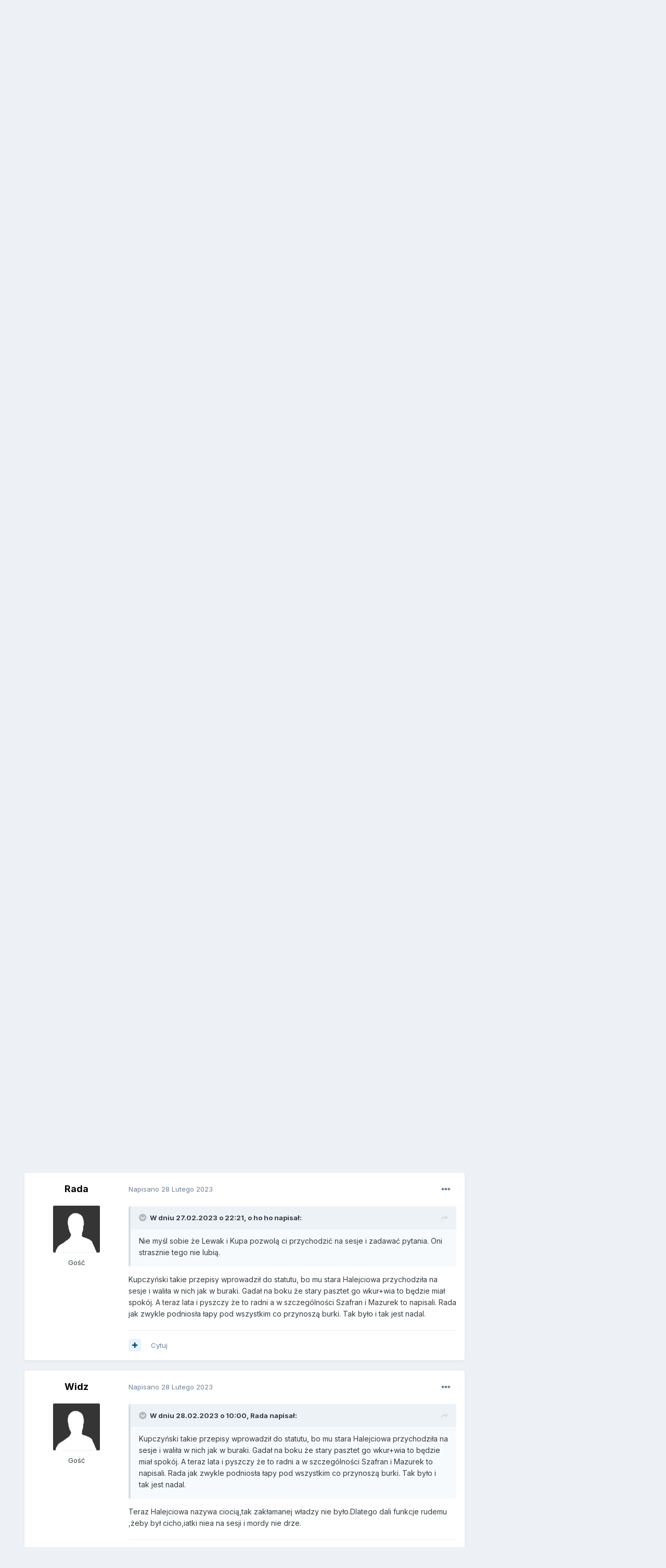

--- FILE ---
content_type: text/html;charset=UTF-8
request_url: https://forum.caffe-insko.net/topic/3645-jak-to-ze-sprzeda%C5%BC%C4%85-grunt%C3%B3w-przez-psl-jest/page/6/?tab=comments
body_size: 27963
content:
<!DOCTYPE html>
<html lang="pl-PL" dir="ltr">
	<head>
		<meta charset="utf-8">
		<title>Jak to ze sprzedażą gruntów przez PSL jest - strona 6  - Obecny Burmistrz/Zastępca Burmistrza Ińska oraz skład Rady Miejskiej - Caffe Ińsko - przysiądź na chwilę, zostań na dłużej</title>
		
			<script type="text/javascript">
  var _gaq = _gaq || [];
  _gaq.push(['_setAccount', 'UA-25000385-2']);
  _gaq.push(['_trackPageview']);

  (function() {
    var ga = document.createElement('script'); ga.type = 'text/javascript'; ga.async = true;
    ga.src = ('https:' == document.location.protocol ? 'https://ssl' : 'http://www') + '.google-analytics.com/ga.js';
    var s = document.getElementsByTagName('script')[0]; s.parentNode.insertBefore(ga, s);
  })();
</script>
		
		

	<meta name="viewport" content="width=device-width, initial-scale=1">


	
	


	<meta name="twitter:card" content="summary" />



	
		
			
				<meta property="og:title" content="Jak to ze sprzedażą gruntów przez PSL jest">
			
		
	

	
		
			
				<meta property="og:type" content="object">
			
		
	

	
		
			
				<meta property="og:url" content="https://forum.caffe-insko.net/topic/3645-jak-to-ze-sprzeda%C5%BC%C4%85-grunt%C3%B3w-przez-psl-jest/">
			
		
	

	
		
			
				<meta property="og:updated_time" content="2023-03-19T18:13:40Z">
			
		
	

	
		
			
				<meta property="og:site_name" content="Caffe Ińsko - przysiądź na chwilę, zostań na dłużej">
			
		
	

	
		
			
				<meta property="og:locale" content="pl_PL">
			
		
	


	
		<link rel="first" href="https://forum.caffe-insko.net/topic/3645-jak-to-ze-sprzeda%C5%BC%C4%85-grunt%C3%B3w-przez-psl-jest/" />
	

	
		<link rel="prev" href="https://forum.caffe-insko.net/topic/3645-jak-to-ze-sprzeda%C5%BC%C4%85-grunt%C3%B3w-przez-psl-jest/page/5/" />
	

	
		<link rel="next" href="https://forum.caffe-insko.net/topic/3645-jak-to-ze-sprzeda%C5%BC%C4%85-grunt%C3%B3w-przez-psl-jest/page/7/" />
	

	
		<link rel="last" href="https://forum.caffe-insko.net/topic/3645-jak-to-ze-sprzeda%C5%BC%C4%85-grunt%C3%B3w-przez-psl-jest/page/10/" />
	

	
		<link rel="canonical" href="https://forum.caffe-insko.net/topic/3645-jak-to-ze-sprzeda%C5%BC%C4%85-grunt%C3%B3w-przez-psl-jest/page/6/" />
	

	
		<link as="style" rel="preload" href="https://forum.caffe-insko.net/applications/core/interface/ckeditor/ckeditor/skins/ips/editor.css?t=KAOE" />
	




<link rel="manifest" href="https://forum.caffe-insko.net/manifest.webmanifest/">
<meta name="msapplication-config" content="https://forum.caffe-insko.net/browserconfig.xml/">
<meta name="msapplication-starturl" content="/">
<meta name="application-name" content="Caffe Ińsko - przysiądź na chwilę, zostań na dłużej">

<meta name="apple-mobile-web-app-title" content="Caffe Ińsko - przysiądź na chwilę, zostań na dłużej">

	<meta name="theme-color" content="#1265a1">






		


	
		<link href="https://fonts.googleapis.com/css?family=Inter:300,300i,400,400i,500,700,700i" rel="stylesheet" referrerpolicy="origin">
	



	<link rel='stylesheet' href='https://forum.caffe-insko.net/uploads/css_built_4/341e4a57816af3ba440d891ca87450ff_framework.css?v=a370dc98a91663845134' media='all'>

	<link rel='stylesheet' href='https://forum.caffe-insko.net/uploads/css_built_4/05e81b71abe4f22d6eb8d1a929494829_responsive.css?v=a370dc98a91663845134' media='all'>

	<link rel='stylesheet' href='https://forum.caffe-insko.net/uploads/css_built_4/20446cf2d164adcc029377cb04d43d17_flags.css?v=a370dc98a91663845134' media='all'>

	<link rel='stylesheet' href='https://forum.caffe-insko.net/uploads/css_built_4/90eb5adf50a8c640f633d47fd7eb1778_core.css?v=a370dc98a91663845134' media='all'>

	<link rel='stylesheet' href='https://forum.caffe-insko.net/uploads/css_built_4/5a0da001ccc2200dc5625c3f3934497d_core_responsive.css?v=a370dc98a91663845134' media='all'>

	<link rel='stylesheet' href='https://forum.caffe-insko.net/uploads/css_built_4/62e269ced0fdab7e30e026f1d30ae516_forums.css?v=a370dc98a91663845134' media='all'>

	<link rel='stylesheet' href='https://forum.caffe-insko.net/uploads/css_built_4/76e62c573090645fb99a15a363d8620e_forums_responsive.css?v=a370dc98a91663845134' media='all'>

	<link rel='stylesheet' href='https://forum.caffe-insko.net/uploads/css_built_4/ebdea0c6a7dab6d37900b9190d3ac77b_topics.css?v=a370dc98a91663845134' media='all'>





<link rel='stylesheet' href='https://forum.caffe-insko.net/uploads/css_built_4/258adbb6e4f3e83cd3b355f84e3fa002_custom.css?v=a370dc98a91663845134' media='all'>




		
		

	
	<link rel='shortcut icon' href='https://forum.caffe-insko.net/uploads/monthly_2018_09/favicon.ico.d71cd0a42e686998d8022d28dda1a0e3.ico' type="image/x-icon">

	</head>
	<body class='ipsApp ipsApp_front ipsJS_none ipsClearfix' data-controller='core.front.core.app' data-message="" data-pageApp='forums' data-pageLocation='front' data-pageModule='forums' data-pageController='topic' data-pageID='3645' >
		<a href='#ipsLayout_mainArea' class='ipsHide' title='Przejdź do głównej zawartości tej strony' accesskey='m'>Skocz do zawartości</a>
		
			<div id='ipsLayout_header' class='ipsClearfix'>
				





				<header>
					<div class='ipsLayout_container'>
						


<a style="margin: 5px 0 10px 0;" href='https://forum.caffe-insko.net/' id='elLogo' accesskey='1'><img src="https://forum.caffe-insko.net/uploads/monthly_2020_09/logo_caffe.png.f142f3c3da713b0717ac2d66e3828e5b.png.f1980127ea74f2fe64778f8c91cc95b8.png" alt='Caffe Ińsko - przysiądź na chwilę, zostań na dłużej'></a>

						

	<ul id='elUserNav' class='ipsList_inline cSignedOut ipsResponsive_showDesktop'>
		
		<li id='elSignInLink'>
			<a href='https://forum.caffe-insko.net/login/' data-ipsMenu-closeOnClick="false" data-ipsMenu id='elUserSignIn'>
				Posiadasz konto? Zaloguj się &nbsp;<i class='fa fa-caret-down'></i>
			</a>
			
<div id='elUserSignIn_menu' class='ipsMenu ipsMenu_auto ipsHide'>
	<form accept-charset='utf-8' method='post' action='https://forum.caffe-insko.net/login/' data-controller="core.global.core.login">
		<input type="hidden" name="csrfKey" value="13546364870f7c1120b21d88f40ad983">
		<input type="hidden" name="ref" value="aHR0cHM6Ly9mb3J1bS5jYWZmZS1pbnNrby5uZXQvdG9waWMvMzY0NS1qYWstdG8temUtc3ByemVkYSVDNSVCQyVDNCU4NS1ncnVudCVDMyVCM3ctcHJ6ZXotcHNsLWplc3QvcGFnZS82Lz90YWI9Y29tbWVudHM=">
		<div data-role="loginForm">
			
			
			
				
<div class="ipsPad ipsForm ipsForm_vertical">
	<h4 class="ipsType_sectionHead">Zaloguj się</h4>
	<br><br>
	<ul class='ipsList_reset'>
		<li class="ipsFieldRow ipsFieldRow_noLabel ipsFieldRow_fullWidth">
			
			
				<input type="text" placeholder="Nazwa użytkownika" name="auth" autocomplete="username">
			
		</li>
		<li class="ipsFieldRow ipsFieldRow_noLabel ipsFieldRow_fullWidth">
			<input type="password" placeholder="Hasło" name="password" autocomplete="current-password">
		</li>
		<li class="ipsFieldRow ipsFieldRow_checkbox ipsClearfix">
			<span class="ipsCustomInput">
				<input type="checkbox" name="remember_me" id="remember_me_checkbox" value="1" checked aria-checked="true">
				<span></span>
			</span>
			<div class="ipsFieldRow_content">
				<label class="ipsFieldRow_label" for="remember_me_checkbox">Zapamiętaj mnie</label>
				<span class="ipsFieldRow_desc">Nie polecane na współdzielonych komputerach</span>
			</div>
		</li>
		<li class="ipsFieldRow ipsFieldRow_fullWidth">
			<button type="submit" name="_processLogin" value="usernamepassword" class="ipsButton ipsButton_primary ipsButton_small" id="elSignIn_submit">Zaloguj się</button>
			
				<p class="ipsType_right ipsType_small">
					
						<a href='https://forum.caffe-insko.net/lostpassword/' data-ipsDialog data-ipsDialog-title='Nie pamiętasz hasła?'>
					
					Nie pamiętasz hasła?</a>
				</p>
			
		</li>
	</ul>
</div>
			
		</div>
	</form>
</div>
		</li>
		
			<li>
				
					<a href='https://forum.caffe-insko.net/register/' data-ipsDialog data-ipsDialog-size='narrow' data-ipsDialog-title='Zarejestruj się' id='elRegisterButton' class='ipsButton ipsButton_normal ipsButton_primary'>Zarejestruj się</a>
				
			</li>
		
	</ul>

						
<ul class='ipsMobileHamburger ipsList_reset ipsResponsive_hideDesktop'>
	<li data-ipsDrawer data-ipsDrawer-drawerElem='#elMobileDrawer'>
		<a href='#'>
			
			
				
			
			
			
			<i class='fa fa-navicon'></i>
		</a>
	</li>
</ul>
					</div>
				</header>
				

	<nav data-controller='core.front.core.navBar' class='ipsNavBar_noSubBars ipsResponsive_showDesktop'>
		<div class='ipsNavBar_primary ipsLayout_container ipsNavBar_noSubBars'>
			<ul data-role="primaryNavBar" class='ipsClearfix'>
				


	
		
		
		<li  id='elNavSecondary_72' data-role="navBarItem" data-navApp="core" data-navExt="CustomItem">
			
			
				<a href="https://forum.caffe-insko.net"  data-navItem-id="72" >
					Forum<span class='ipsNavBar_active__identifier'></span>
				</a>
			
			
		</li>
	
	

	
		
		
		<li  id='elNavSecondary_29' data-role="navBarItem" data-navApp="core" data-navExt="Menu">
			
			
				<a href="#" id="elNavigation_29" data-ipsMenu data-ipsMenu-appendTo='#elNavSecondary_29' data-ipsMenu-activeClass='ipsNavActive_menu' data-navItem-id="29" >
					Gmina Ińsko <i class="fa fa-caret-down"></i><span class='ipsNavBar_active__identifier'></span>
				</a>
				<ul id="elNavigation_29_menu" class="ipsMenu ipsMenu_auto ipsHide">
					

	
		
			<li class='ipsMenu_item' >
				<a href='http://insko.pl/' target='_blank' rel="noopener">
					Gmina Ińsko
				</a>
			</li>
		
	

	
		
			<li class='ipsMenu_item' >
				<a href='https://www.facebook.com/gminainsko' target='_blank' rel="noopener">
					FB Gminy Ińsko
				</a>
			</li>
		
	

	
		
			<li class='ipsMenu_item' >
				<a href='https://bip.insko.pl/rejestr-zmian.html' target='_blank' rel="noopener">
					BIP
				</a>
			</li>
		
	

	
		
			<li class='ipsMenu_item' >
				<a href='https://www.hdsystem.pl/fms/video/index.php?streamName=inskougsesja' target='_blank' rel="noopener">
					VOD Sesje Rady Miejskiej
				</a>
			</li>
		
	

	
		
			<li class='ipsMenu_item' >
				<a href='https://zsinsko.edupage.org/' target='_blank' rel="noopener">
					Zespół Szkół w Ińsku
				</a>
			</li>
		
	

	
		
			<li class='ipsMenu_item' >
				<a href='https://www.facebook.com/Szkola.Insko' target='_blank' rel="noopener">
					FB Zespół Szkół w Ińsku
				</a>
			</li>
		
	

	
		
			<li class='ipsMenu_item' >
				<a href='https://insko.naszops.pl/' target='_blank' rel="noopener">
					Ośrodek Pomocy Społecznej w Ińsku
				</a>
			</li>
		
	

	
		
			<li class='ipsMenu_item' >
				<a href='https://www.facebook.com/bibliotekapublicznawinsku' target='_blank' rel="noopener">
					FB Biblioteka Publiczna w Ińsku
				</a>
			</li>
		
	

	
		
			<li class='ipsMenu_item' >
				<a href='http://archiwum-bip.insko.pl/zmiany.html' target='_blank' rel="noopener">
					Stary BIP
				</a>
			</li>
		
	

				</ul>
			
			
		</li>
	
	

	
		
		
		<li  id='elNavSecondary_37' data-role="navBarItem" data-navApp="core" data-navExt="Menu">
			
			
				<a href="#" id="elNavigation_37" data-ipsMenu data-ipsMenu-appendTo='#elNavSecondary_37' data-ipsMenu-activeClass='ipsNavActive_menu' data-navItem-id="37" >
					Sołectwa <i class="fa fa-caret-down"></i><span class='ipsNavBar_active__identifier'></span>
				</a>
				<ul id="elNavigation_37_menu" class="ipsMenu ipsMenu_auto ipsHide">
					

	
		
			<li class='ipsMenu_item' >
				<a href='https://www.facebook.com/profile.php?id=100064039452263' target='_blank' rel="noopener">
					Czertyń
				</a>
			</li>
		
	

	
		
			<li class='ipsMenu_item' >
				<a href='https://www.facebook.com/profile.php?id=61556797463491' target='_blank' rel="noopener">
					Studnica
				</a>
			</li>
		
	

	
		
			<li class='ipsMenu_item' >
				<a href='https://www.facebook.com/profile.php?id=61554230553312' target='_blank' rel="noopener">
					Linówko
				</a>
			</li>
		
	

				</ul>
			
			
		</li>
	
	

	
		
		
		<li  id='elNavSecondary_61' data-role="navBarItem" data-navApp="core" data-navExt="Menu">
			
			
				<a href="#" id="elNavigation_61" data-ipsMenu data-ipsMenu-appendTo='#elNavSecondary_61' data-ipsMenu-activeClass='ipsNavActive_menu' data-navItem-id="61" >
					Inne JST oraz Organy Samorządowe <i class="fa fa-caret-down"></i><span class='ipsNavBar_active__identifier'></span>
				</a>
				<ul id="elNavigation_61_menu" class="ipsMenu ipsMenu_auto ipsHide">
					

	
		
			<li class='ipsMenu_item' >
				<a href='https://www.facebook.com/PomZachodnie' target='_blank' rel="noopener">
					FB Województwo Zachodniopomorskie
				</a>
			</li>
		
	

	
		
			<li class='ipsMenu_item' >
				<a href='https://www.facebook.com/SejmikWZP' target='_blank' rel="noopener">
					FB Sejmik Województwa Zachodniopomorskiego
				</a>
			</li>
		
	

	
		
			<li class='ipsMenu_item' >
				<a href='https://www.facebook.com/PowiatStargardzkiOficjalnyProfilPowiatu' target='_blank' rel="noopener">
					FB Powiat Stargardzki
				</a>
			</li>
		
	

	
		
			<li class='ipsMenu_item' >
				<a href='https://www.facebook.com/powiatlobeski' target='_blank' rel="noopener">
					FB Powiat Łobeski
				</a>
			</li>
		
	

	
		
			<li class='ipsMenu_item' >
				<a href='https://www.facebook.com/gminadrawsko' target='_blank' rel="noopener">
					FB Gmina Drawsko
				</a>
			</li>
		
	

	
		
			<li class='ipsMenu_item' >
				<a href='https://www.facebook.com/gmina.wegorzyno' target='_blank' rel="noopener">
					FB Gmina Węgorzyno
				</a>
			</li>
		
	

	
		
			<li class='ipsMenu_item' >
				<a href='https://www.facebook.com/profile.php?id=100064912321888' target='_blank' rel="noopener">
					FB Gmina Chociwel
				</a>
			</li>
		
	

	
		
			<li class='ipsMenu_item' >
				<a href='https://www.facebook.com/profile.php?id=100064669390936' target='_blank' rel="noopener">
					FB Gmina Dobrzany
				</a>
			</li>
		
	

	
		
			<li class='ipsMenu_item' >
				<a href='https://www.facebook.com/umsuchan' target='_blank' rel="noopener">
					FB Gmina Suchań
				</a>
			</li>
		
	

	
		
			<li class='ipsMenu_item' >
				<a href='https://www.facebook.com/GminaMarianowo' target='_blank' rel="noopener">
					FB Gmina Marianowo
				</a>
			</li>
		
	

	
		
			<li class='ipsMenu_item' >
				<a href='https://zlocieniec.pl/' target='_blank' rel="noopener">
					Gmina Złocieniec
				</a>
			</li>
		
	

				</ul>
			
			
		</li>
	
	

	
		
		
		<li  id='elNavSecondary_31' data-role="navBarItem" data-navApp="core" data-navExt="Menu">
			
			
				<a href="#" id="elNavigation_31" data-ipsMenu data-ipsMenu-appendTo='#elNavSecondary_31' data-ipsMenu-activeClass='ipsNavActive_menu' data-navItem-id="31" >
					Informacje <i class="fa fa-caret-down"></i><span class='ipsNavBar_active__identifier'></span>
				</a>
				<ul id="elNavigation_31_menu" class="ipsMenu ipsMenu_auto ipsHide">
					

	
		
			<li class='ipsMenu_item' >
				<a href='https://www.facebook.com/TVPSzczecin' target='_blank' rel="noopener">
					FB TVP3 Szczecin
				</a>
			</li>
		
	

	
		
			<li class='ipsMenu_item' >
				<a href='https://www.facebook.com/PomorzeZachodnieNews' target='_blank' rel="noopener">
					FB Pomorze Zachodnie News
				</a>
			</li>
		
	

	
		
			<li class='ipsMenu_item' >
				<a href='https://www.facebook.com/Stargard.News' target='_blank' rel="noopener">
					FB Stargard.News
				</a>
			</li>
		
	

	
		
			<li class='ipsMenu_item' >
				<a href='https://www.facebook.com/DrawskieStronyInternetowe' target='_blank' rel="noopener">
					FB Drawskie Strony Internetowe
				</a>
			</li>
		
	

	
		
			<li class='ipsMenu_item' >
				<a href='https://www.facebook.com/RegionalnyInformatorInternetowy' target='_blank' rel="noopener">
					FB Regionalny Informator Internetowy
				</a>
			</li>
		
	

	
		
			<li class='ipsMenu_item' >
				<a href='https://www.facebook.com/chno24' target='_blank' rel="noopener">
					FB Choszczno 24
				</a>
			</li>
		
	

	
		
			<li class='ipsMenu_item' >
				<a href='https://www.facebook.com/I%C5%84sko-Plus-107792928703098/' target='_blank' rel="noopener">
					FB Ińsko Plus
				</a>
			</li>
		
	

	
		
			<li class='ipsMenu_item' >
				<a href='https://pl-pl.facebook.com/Portal-I%C5%84sko-263447830416131/' target='_blank' rel="noopener">
					FB Portal Ińsko
				</a>
			</li>
		
	

				</ul>
			
			
		</li>
	
	

	
		
		
		<li  id='elNavSecondary_39' data-role="navBarItem" data-navApp="core" data-navExt="Menu">
			
			
				<a href="#" id="elNavigation_39" data-ipsMenu data-ipsMenu-appendTo='#elNavSecondary_39' data-ipsMenu-activeClass='ipsNavActive_menu' data-navItem-id="39" >
					Organizacje lokalne <i class="fa fa-caret-down"></i><span class='ipsNavBar_active__identifier'></span>
				</a>
				<ul id="elNavigation_39_menu" class="ipsMenu ipsMenu_auto ipsHide">
					

	
		
			<li class='ipsMenu_item' >
				<a href='https://www.facebook.com/profile.php?id=100064627814499' target='_blank' rel="noopener">
					FB LGD Stowarzyszenie WIR
				</a>
			</li>
		
	

	
		
			<li class='ipsMenu_item' >
				<a href='https://www.facebook.com/profile.php?id=100068168883746' target='_blank' rel="noopener">
					FB Ińska Rzeczpospolita Babska
				</a>
			</li>
		
	

	
		
			<li class='ipsMenu_item' >
				<a href='https://www.facebook.com/profile.php?id=100072623794573' target='_blank' rel="noopener">
					FB Koło Gospodyń Wiejskich w Ściennem
				</a>
			</li>
		
	

	
		
			<li class='ipsMenu_item' >
				<a href='https://www.facebook.com/profile.php?id=100076081664906' target='_blank' rel="noopener">
					FB Linówianki Koło Gospodyń Wiejskich
				</a>
			</li>
		
	

	
		
			<li class='ipsMenu_item' >
				<a href='https://www.facebook.com/stowarzyszeniewstroneslonca19' target='_blank' rel="noopener">
					FB Stowarzyszenie W stronę słońca
				</a>
			</li>
		
	

	
		
			<li class='ipsMenu_item' >
				<a href='https://www.facebook.com/profile.php?id=100069633882803' target='_blank' rel="noopener">
					FB Stowarzyszenie Miłośników Kolei Wąskotorowych Semafor
				</a>
			</li>
		
	

	
		
			<li class='ipsMenu_item' >
				<a href='http://insko.eparafia.pl/' target='_blank' rel="noopener">
					Parafia Rzymskokatolicka Św. Józefa w Ińsku
				</a>
			</li>
		
	

	
		
			<li class='ipsMenu_item' >
				<a href='https://www.facebook.com/people/Parafia-%C5%9Awi%C4%99tego-J%C3%B3zefa-w-I%C5%84sku/100069336415626/' target='_blank' rel="noopener">
					FB Parafia Rzymskokatolicka Św. Józefa w Ińsku
				</a>
			</li>
		
	

	
		
			<li class='ipsMenu_item' >
				<a href='https://www.facebook.com/profile.php?id=100070464306468' target='_blank' rel="noopener">
					FB Ińskie Stowarzyszenie Artystyczno-Edukacyjne Act&Sing
				</a>
			</li>
		
	

	
		
			<li class='ipsMenu_item' >
				<a href='https://www.facebook.com/sybiracyinsko' target='_blank' rel="noopener">
					FB Zachodniopomorski Związek Sybiraków - Koło w Ińsku
				</a>
			</li>
		
	

				</ul>
			
			
		</li>
	
	

	
		
		
		<li  id='elNavSecondary_30' data-role="navBarItem" data-navApp="core" data-navExt="Menu">
			
			
				<a href="#" id="elNavigation_30" data-ipsMenu data-ipsMenu-appendTo='#elNavSecondary_30' data-ipsMenu-activeClass='ipsNavActive_menu' data-navItem-id="30" >
					Ińsko po godzinach <i class="fa fa-caret-down"></i><span class='ipsNavBar_active__identifier'></span>
				</a>
				<ul id="elNavigation_30_menu" class="ipsMenu ipsMenu_auto ipsHide">
					

	
		
			<li class='ipsMenu_item' >
				<a href='https://ilf.org.pl/' target='_blank' rel="noopener">
					Ińskie Lato Filmowe
				</a>
			</li>
		
	

	
		
			<li class='ipsMenu_item' >
				<a href='https://www.facebook.com/inskie.lato.filmowe/' target='_blank' rel="noopener">
					FB Ińskie Lato Filmowe
				</a>
			</li>
		
	

	
		
			<li class='ipsMenu_item' >
				<a href='https://www.facebook.com/profile.php?id=100041946596233' target='_blank' rel="noopener">
					FB Kino Morena w Ińsku
				</a>
			</li>
		
	

	
		
			<li class='ipsMenu_item' >
				<a href='https://www.facebook.com/inskiecentrumkultury/' target='_blank' rel="noopener">
					FB Ińskie Centrum Kultury
				</a>
			</li>
		
	

	
		
			<li class='ipsMenu_item' >
				<a href='https://www.facebook.com/profile.php?id=100076149881948' target='_blank' rel="noopener">
					FB O.Mega. Galeria Ińskiego Lata Filmowego
				</a>
			</li>
		
	

	
		
			<li class='ipsMenu_item' >
				<a href='https://www.facebook.com/inainsko1976' target='_blank' rel="noopener">
					FB LKS Ina Ińsko
				</a>
			</li>
		
	

	
		
			<li class='ipsMenu_item' >
				<a href='https://www.facebook.com/klubkarateinsko' target='_blank' rel="noopener">
					FB Klub Karate Taikyoku Ińsko
				</a>
			</li>
		
	

	
		
			<li class='ipsMenu_item' >
				<a href='https://pojezierzewolnychmysli.pl/' target='_blank' rel="noopener">
					Pojezierze Wolnych Myśli
				</a>
			</li>
		
	

	
		
			<li class='ipsMenu_item' >
				<a href='https://www.facebook.com/profile.php?id=61553113359581' target='_blank' rel="noopener">
					FB Pojezierze Wolnych Myśli
				</a>
			</li>
		
	

				</ul>
			
			
		</li>
	
	

				<li class='ipsHide' id='elNavigationMore' data-role='navMore'>
					<a href='#' data-ipsMenu data-ipsMenu-appendTo='#elNavigationMore' id='elNavigationMore_dropdown'>Więcej</a>
					<ul class='ipsNavBar_secondary ipsHide' data-role='secondaryNavBar'>
						<li class='ipsHide' id='elNavigationMore_more' data-role='navMore'>
							<a href='#' data-ipsMenu data-ipsMenu-appendTo='#elNavigationMore_more' id='elNavigationMore_more_dropdown'>Więcej <i class='fa fa-caret-down'></i></a>
							<ul class='ipsHide ipsMenu ipsMenu_auto' id='elNavigationMore_more_dropdown_menu' data-role='moreDropdown'></ul>
						</li>
					</ul>
				</li>
			</ul>
			

	<div id="elSearchWrapper">
		<div id='elSearch' class='' data-controller='core.front.core.quickSearch'>
			<form accept-charset='utf-8' action='//forum.caffe-insko.net/search/?do=quicksearch' method='post'>
				<input type='search' id='elSearchField' placeholder='Szukaj...' name='q' autocomplete='off' aria-label='Szukaj'>
				<button class='cSearchSubmit' type="submit" aria-label='Szukaj'><i class="fa fa-search"></i></button>
				<div id="elSearchExpanded">
					<div class="ipsMenu_title">
						Szukaj w
					</div>
					<ul class="ipsSideMenu_list ipsSideMenu_withRadios ipsSideMenu_small" data-ipsSideMenu data-ipsSideMenu-type="radio" data-ipsSideMenu-responsive="false" data-role="searchContexts">
						<li>
							<span class='ipsSideMenu_item ipsSideMenu_itemActive' data-ipsMenuValue='all'>
								<input type="radio" name="type" value="all" checked id="elQuickSearchRadio_type_all">
								<label for='elQuickSearchRadio_type_all' id='elQuickSearchRadio_type_all_label'>Wszędzie</label>
							</span>
						</li>
						
						
							<li>
								<span class='ipsSideMenu_item' data-ipsMenuValue='forums_topic'>
									<input type="radio" name="type" value="forums_topic" id="elQuickSearchRadio_type_forums_topic">
									<label for='elQuickSearchRadio_type_forums_topic' id='elQuickSearchRadio_type_forums_topic_label'>Tematy</label>
								</span>
							</li>
						
						
							
								<li>
									<span class='ipsSideMenu_item' data-ipsMenuValue='contextual_{&quot;type&quot;:&quot;forums_topic&quot;,&quot;nodes&quot;:67}'>
										<input type="radio" name="type" value='contextual_{&quot;type&quot;:&quot;forums_topic&quot;,&quot;nodes&quot;:67}' id='elQuickSearchRadio_type_contextual_3199a2b5323ef753c10907f345f4ddc6'>
										<label for='elQuickSearchRadio_type_contextual_3199a2b5323ef753c10907f345f4ddc6' id='elQuickSearchRadio_type_contextual_3199a2b5323ef753c10907f345f4ddc6_label'>To forum</label>
									</span>
								</li>
							
								<li>
									<span class='ipsSideMenu_item' data-ipsMenuValue='contextual_{&quot;type&quot;:&quot;forums_topic&quot;,&quot;item&quot;:3645}'>
										<input type="radio" name="type" value='contextual_{&quot;type&quot;:&quot;forums_topic&quot;,&quot;item&quot;:3645}' id='elQuickSearchRadio_type_contextual_7f199fe0e8f2d48d8f5c3d9f27bc24b4'>
										<label for='elQuickSearchRadio_type_contextual_7f199fe0e8f2d48d8f5c3d9f27bc24b4' id='elQuickSearchRadio_type_contextual_7f199fe0e8f2d48d8f5c3d9f27bc24b4_label'>Ten temat</label>
									</span>
								</li>
							
						
						<li data-role="showMoreSearchContexts">
							<span class='ipsSideMenu_item' data-action="showMoreSearchContexts" data-exclude="forums_topic">
								Więcej opcji...
							</span>
						</li>
					</ul>
					<div class="ipsMenu_title">
						Znajdź wyniki, które zawierają...
					</div>
					<ul class='ipsSideMenu_list ipsSideMenu_withRadios ipsSideMenu_small ipsType_normal' role="radiogroup" data-ipsSideMenu data-ipsSideMenu-type="radio" data-ipsSideMenu-responsive="false" data-filterType='andOr'>
						
							<li>
								<span class='ipsSideMenu_item ipsSideMenu_itemActive' data-ipsMenuValue='or'>
									<input type="radio" name="search_and_or" value="or" checked id="elRadio_andOr_or">
									<label for='elRadio_andOr_or' id='elField_andOr_label_or'>Zawierają <em>dowolne</em> z moich wyszukiwanych słów</label>
								</span>
							</li>
						
							<li>
								<span class='ipsSideMenu_item ' data-ipsMenuValue='and'>
									<input type="radio" name="search_and_or" value="and"  id="elRadio_andOr_and">
									<label for='elRadio_andOr_and' id='elField_andOr_label_and'><em>Wszystkie</em> z moich wyszukiwanych słów</label>
								</span>
							</li>
						
					</ul>
					<div class="ipsMenu_title">
						Szukaj wyników w...
					</div>
					<ul class='ipsSideMenu_list ipsSideMenu_withRadios ipsSideMenu_small ipsType_normal' role="radiogroup" data-ipsSideMenu data-ipsSideMenu-type="radio" data-ipsSideMenu-responsive="false" data-filterType='searchIn'>
						<li>
							<span class='ipsSideMenu_item ipsSideMenu_itemActive' data-ipsMenuValue='all'>
								<input type="radio" name="search_in" value="all" checked id="elRadio_searchIn_and">
								<label for='elRadio_searchIn_and' id='elField_searchIn_label_all'>Tytułach i zawartości</label>
							</span>
						</li>
						<li>
							<span class='ipsSideMenu_item' data-ipsMenuValue='titles'>
								<input type="radio" name="search_in" value="titles" id="elRadio_searchIn_titles">
								<label for='elRadio_searchIn_titles' id='elField_searchIn_label_titles'>Jedynie w tytułach</label>
							</span>
						</li>
					</ul>
				</div>
			</form>
		</div>
	</div>

		</div>
	</nav>

				
<ul id='elMobileNav' class='ipsResponsive_hideDesktop' data-controller='core.front.core.mobileNav'>
	
		
			
			
				
				
			
				
				
			
				
					<li id='elMobileBreadcrumb'>
						<a href='https://forum.caffe-insko.net/forum/67-obecny-burmistrzzast%C4%99pca-burmistrza-i%C5%84ska-oraz-sk%C5%82ad-rady-miejskiej/'>
							<span>Obecny Burmistrz/Zastępca Burmistrza Ińska oraz skład Rady Miejskiej</span>
						</a>
					</li>
				
				
			
				
				
			
		
	
	
	
	<li >
		<a data-action="defaultStream" href='https://forum.caffe-insko.net/discover/'><i class="fa fa-newspaper-o" aria-hidden="true"></i></a>
	</li>

	

	
		<li class='ipsJS_show'>
			<a href='https://forum.caffe-insko.net/search/'><i class='fa fa-search'></i></a>
		</li>
	
</ul>
			</div>
		
		<main id='ipsLayout_body' class='ipsLayout_container'>
			<div id='ipsLayout_contentArea'>
				<div id='ipsLayout_contentWrapper'>
					
<nav class='ipsBreadcrumb ipsBreadcrumb_top ipsFaded_withHover'>
	

	<ul class='ipsList_inline ipsPos_right'>
		
		<li >
			<a data-action="defaultStream" class='ipsType_light '  href='https://forum.caffe-insko.net/discover/'><i class="fa fa-newspaper-o" aria-hidden="true"></i> <span>Cała aktywność</span></a>
		</li>
		
	</ul>

	<ul data-role="breadcrumbList">
		<li>
			<a title="Strona główna" href='https://forum.caffe-insko.net/'>
				<span>Strona główna <i class='fa fa-angle-right'></i></span>
			</a>
		</li>
		
		
			<li>
				
					<a href='https://forum.caffe-insko.net/forum/52-miasto-i-gmina-i%C5%84sko/'>
						<span>Miasto i Gmina Ińsko <i class='fa fa-angle-right' aria-hidden="true"></i></span>
					</a>
				
			</li>
		
			<li>
				
					<a href='https://forum.caffe-insko.net/forum/53-w%C5%82odarze-mig-i%C5%84sko/'>
						<span>Włodarze MiG Ińsko <i class='fa fa-angle-right' aria-hidden="true"></i></span>
					</a>
				
			</li>
		
			<li>
				
					<a href='https://forum.caffe-insko.net/forum/67-obecny-burmistrzzast%C4%99pca-burmistrza-i%C5%84ska-oraz-sk%C5%82ad-rady-miejskiej/'>
						<span>Obecny Burmistrz/Zastępca Burmistrza Ińska oraz skład Rady Miejskiej <i class='fa fa-angle-right' aria-hidden="true"></i></span>
					</a>
				
			</li>
		
			<li>
				
					Jak to ze sprzedażą gruntów przez PSL jest
				
			</li>
		
	</ul>
</nav>
					
					<div id='ipsLayout_mainArea'>
						
						
						
						

	




						



<div class='ipsPageHeader ipsResponsive_pull ipsBox ipsPadding sm:ipsPadding:half ipsMargin_bottom'>
	
	<div class='ipsFlex ipsFlex-ai:center ipsFlex-fw:wrap ipsGap:4'>
		<div class='ipsFlex-flex:11'>
			<h1 class='ipsType_pageTitle ipsContained_container'>
				

				
				
					<span class='ipsType_break ipsContained'>
						<span>Jak to ze sprzedażą gruntów przez PSL jest</span>
					</span>
				
			</h1>
			
			
		</div>
		
	</div>
	<hr class='ipsHr'>
	<div class='ipsPageHeader__meta ipsFlex ipsFlex-jc:between ipsFlex-ai:center ipsFlex-fw:wrap ipsGap:3'>
		<div class='ipsFlex-flex:11'>
			<div class='ipsPhotoPanel ipsPhotoPanel_mini ipsPhotoPanel_notPhone ipsClearfix'>
				

	<span class='ipsUserPhoto ipsUserPhoto_mini '>
		<img src='https://forum.caffe-insko.net/uploads/set_resources_4/84c1e40ea0e759e3f1505eb1788ddf3c_default_photo.png' alt='ojro'>
	</span>

				<div>
					<p class='ipsType_reset ipsType_blendLinks'>
						<span class='ipsType_normal'>
						
							<strong>dodany przez <span itemprop='name'>

ojro</span>, </strong><br />
							<span class='ipsType_light'><time datetime='2023-02-15T16:25:31Z' title='02/15/23 16:25 ' data-short='2 lata'>15 Lutego 2023</time> w <a href="https://forum.caffe-insko.net/forum/67-obecny-burmistrzzast%C4%99pca-burmistrza-i%C5%84ska-oraz-sk%C5%82ad-rady-miejskiej/">Obecny Burmistrz/Zastępca Burmistrza Ińska oraz skład Rady Miejskiej</a></span>
						
						</span>
					</p>
				</div>
			</div>
		</div>
		
			<div class='ipsFlex-flex:01 ipsResponsive_hidePhone'>
				<div class='ipsFlex ipsFlex-ai:center ipsFlex-jc:center ipsGap:3 ipsGap_row:0'>
					
					



					

<span data-followApp='forums' data-followArea='topic' data-followID='3645' data-controller='core.front.core.followButton'>
	

	<a href='https://forum.caffe-insko.net/login/' class="ipsFollow ipsPos_middle ipsButton ipsButton_light ipsButton_verySmall ipsButton_disabled" data-role="followButton" data-ipsTooltip title='Zaloguj się, aby obserwować tę zawartość'>
		<span>Obserwujący</span>
		<span class='ipsCommentCount'>0</span>
	</a>

</span>
				</div>
			</div>
					
	</div>
	
	
</div>






<div class='ipsClearfix'>
	<ul class="ipsToolList ipsToolList_horizontal ipsClearfix ipsSpacer_both ">
		
			<li class='ipsToolList_primaryAction'>
				<span data-controller='forums.front.topic.reply'>
					
						<a href='#replyForm' class='ipsButton ipsButton_important ipsButton_medium ipsButton_fullWidth' data-action='replyToTopic'>Odpowiedz w tym temacie</a>
					
				</span>
			</li>
		
		
			<li class='ipsResponsive_hidePhone'>
				
					<a href="https://forum.caffe-insko.net/forum/67-obecny-burmistrzzast%C4%99pca-burmistrza-i%C5%84ska-oraz-sk%C5%82ad-rady-miejskiej/?do=add" class='ipsButton ipsButton_link ipsButton_medium ipsButton_fullWidth' title='Rozpocznij nowy temat w tym forum'>Dodaj nowy temat</a>
				
			</li>
		
		
	</ul>
</div>

<div id='comments' data-controller='core.front.core.commentFeed,forums.front.topic.view, core.front.core.ignoredComments' data-autoPoll data-baseURL='https://forum.caffe-insko.net/topic/3645-jak-to-ze-sprzeda%C5%BC%C4%85-grunt%C3%B3w-przez-psl-jest/'  data-feedID='topic-3645' class='cTopic ipsClear ipsSpacer_top'>
	
			

				<div class="ipsBox ipsResponsive_pull ipsPadding:half ipsClearfix ipsClear ipsMargin_bottom">
					
					
						


	
	<ul class='ipsPagination' id='elPagination_f20df9889290d2632ff8601394265a55_1890331291' data-ipsPagination-seoPagination='true' data-pages='10' data-ipsPagination  data-ipsPagination-pages="10" data-ipsPagination-perPage='25'>
		
			
				<li class='ipsPagination_first'><a href='https://forum.caffe-insko.net/topic/3645-jak-to-ze-sprzeda%C5%BC%C4%85-grunt%C3%B3w-przez-psl-jest/#comments' rel="first" data-page='1' data-ipsTooltip title='Pierwsza strona'><i class='fa fa-angle-double-left'></i></a></li>
				<li class='ipsPagination_prev'><a href='https://forum.caffe-insko.net/topic/3645-jak-to-ze-sprzeda%C5%BC%C4%85-grunt%C3%B3w-przez-psl-jest/page/5/#comments' rel="prev" data-page='5' data-ipsTooltip title='Poprzednia strona'>Poprzednia</a></li>
				
					<li class='ipsPagination_page'><a href='https://forum.caffe-insko.net/topic/3645-jak-to-ze-sprzeda%C5%BC%C4%85-grunt%C3%B3w-przez-psl-jest/#comments' data-page='1'>1</a></li>
				
					<li class='ipsPagination_page'><a href='https://forum.caffe-insko.net/topic/3645-jak-to-ze-sprzeda%C5%BC%C4%85-grunt%C3%B3w-przez-psl-jest/page/2/#comments' data-page='2'>2</a></li>
				
					<li class='ipsPagination_page'><a href='https://forum.caffe-insko.net/topic/3645-jak-to-ze-sprzeda%C5%BC%C4%85-grunt%C3%B3w-przez-psl-jest/page/3/#comments' data-page='3'>3</a></li>
				
					<li class='ipsPagination_page'><a href='https://forum.caffe-insko.net/topic/3645-jak-to-ze-sprzeda%C5%BC%C4%85-grunt%C3%B3w-przez-psl-jest/page/4/#comments' data-page='4'>4</a></li>
				
					<li class='ipsPagination_page'><a href='https://forum.caffe-insko.net/topic/3645-jak-to-ze-sprzeda%C5%BC%C4%85-grunt%C3%B3w-przez-psl-jest/page/5/#comments' data-page='5'>5</a></li>
				
			
			<li class='ipsPagination_page ipsPagination_active'><a href='https://forum.caffe-insko.net/topic/3645-jak-to-ze-sprzeda%C5%BC%C4%85-grunt%C3%B3w-przez-psl-jest/page/6/#comments' data-page='6'>6</a></li>
			
				
					<li class='ipsPagination_page'><a href='https://forum.caffe-insko.net/topic/3645-jak-to-ze-sprzeda%C5%BC%C4%85-grunt%C3%B3w-przez-psl-jest/page/7/#comments' data-page='7'>7</a></li>
				
					<li class='ipsPagination_page'><a href='https://forum.caffe-insko.net/topic/3645-jak-to-ze-sprzeda%C5%BC%C4%85-grunt%C3%B3w-przez-psl-jest/page/8/#comments' data-page='8'>8</a></li>
				
					<li class='ipsPagination_page'><a href='https://forum.caffe-insko.net/topic/3645-jak-to-ze-sprzeda%C5%BC%C4%85-grunt%C3%B3w-przez-psl-jest/page/9/#comments' data-page='9'>9</a></li>
				
					<li class='ipsPagination_page'><a href='https://forum.caffe-insko.net/topic/3645-jak-to-ze-sprzeda%C5%BC%C4%85-grunt%C3%B3w-przez-psl-jest/page/10/#comments' data-page='10'>10</a></li>
				
				<li class='ipsPagination_next'><a href='https://forum.caffe-insko.net/topic/3645-jak-to-ze-sprzeda%C5%BC%C4%85-grunt%C3%B3w-przez-psl-jest/page/7/#comments' rel="next" data-page='7' data-ipsTooltip title='Następna strona'>Dalej</a></li>
				<li class='ipsPagination_last'><a href='https://forum.caffe-insko.net/topic/3645-jak-to-ze-sprzeda%C5%BC%C4%85-grunt%C3%B3w-przez-psl-jest/page/10/#comments' rel="last" data-page='10' data-ipsTooltip title='Ostatnia strona'><i class='fa fa-angle-double-right'></i></a></li>
			
			
				<li class='ipsPagination_pageJump'>
					<a href='#' data-ipsMenu data-ipsMenu-closeOnClick='false' data-ipsMenu-appendTo='#elPagination_f20df9889290d2632ff8601394265a55_1890331291' id='elPagination_f20df9889290d2632ff8601394265a55_1890331291_jump'>Strona 6 z 10  &nbsp;<i class='fa fa-caret-down'></i></a>
					<div class='ipsMenu ipsMenu_narrow ipsPadding ipsHide' id='elPagination_f20df9889290d2632ff8601394265a55_1890331291_jump_menu'>
						<form accept-charset='utf-8' method='post' action='https://forum.caffe-insko.net/topic/3645-jak-to-ze-sprzeda%C5%BC%C4%85-grunt%C3%B3w-przez-psl-jest/#comments' data-role="pageJump">
							<ul class='ipsForm ipsForm_horizontal'>
								<li class='ipsFieldRow'>
									<input type='number' min='1' max='10' placeholder='Numer strony' class='ipsField_fullWidth' name='page'>
								</li>
								<li class='ipsFieldRow ipsFieldRow_fullWidth'>
									<input type='submit' class='ipsButton_fullWidth ipsButton ipsButton_verySmall ipsButton_primary' value='Idź'>
								</li>
							</ul>
						</form>
					</div>
				</li>
			
		
	</ul>

					
				</div>
			
	

	

<div data-controller='core.front.core.recommendedComments' data-url='https://forum.caffe-insko.net/topic/3645-jak-to-ze-sprzeda%C5%BC%C4%85-grunt%C3%B3w-przez-psl-jest/?recommended=comments' class='ipsRecommendedComments ipsHide'>
	<div data-role="recommendedComments">
		<h2 class='ipsType_sectionHead ipsType_large ipsType_bold ipsMargin_bottom'>Rekomendowane odpowiedzi</h2>
		
	</div>
</div>
	
	<div id="elPostFeed" data-role='commentFeed' data-controller='core.front.core.moderation' >
		<form action="https://forum.caffe-insko.net/topic/3645-jak-to-ze-sprzeda%C5%BC%C4%85-grunt%C3%B3w-przez-psl-jest/page/6/?csrfKey=13546364870f7c1120b21d88f40ad983&amp;do=multimodComment" method="post" data-ipsPageAction data-role='moderationTools'>
			
			
				

					

					
					




<a id='comment-67795'></a>
<article  id='elComment_67795' class='cPost ipsBox ipsResponsive_pull  ipsComment  ipsComment_parent ipsClearfix ipsClear ipsColumns ipsColumns_noSpacing ipsColumns_collapsePhone    '>
	

	

	<div class='cAuthorPane_mobile ipsResponsive_showPhone'>
		<div class='cAuthorPane_photo'>
			

	<span class='ipsUserPhoto ipsUserPhoto_large '>
		<img src='https://forum.caffe-insko.net/uploads/set_resources_4/84c1e40ea0e759e3f1505eb1788ddf3c_default_photo.png' alt='jednak'>
	</span>

			
		</div>
		<div class='cAuthorPane_content'>
			<h3 class='ipsType_sectionHead cAuthorPane_author ipsType_break ipsType_blendLinks ipsTruncate ipsTruncate_line'>
				

jednak
				<span class='ipsMargin_left:half'>
</span>
			</h3>
			<div class='ipsType_light ipsType_reset'>
				<a href='https://forum.caffe-insko.net/topic/3645-jak-to-ze-sprzeda%C5%BC%C4%85-grunt%C3%B3w-przez-psl-jest/?do=findComment&amp;comment=67795' class='ipsType_blendLinks'>Napisano <time datetime='2023-02-27T20:16:31Z' title='02/27/23 20:16 ' data-short='2 lata'>27 Lutego 2023</time></a>
				
			</div>
		</div>
	</div>
	<aside class='ipsComment_author cAuthorPane ipsColumn ipsColumn_medium ipsResponsive_hidePhone'>
		<h3 class='ipsType_sectionHead cAuthorPane_author ipsType_blendLinks ipsType_break'><strong>

jednak</strong></h3>

		<ul class='cAuthorPane_info ipsList_reset'>
			
			

			<li data-role='photo' class='cAuthorPane_photo'>
				

	<span class='ipsUserPhoto ipsUserPhoto_large '>
		<img src='https://forum.caffe-insko.net/uploads/set_resources_4/84c1e40ea0e759e3f1505eb1788ddf3c_default_photo.png' alt='jednak'>
	</span>

				
			</li>
			<li data-role='group'>Gość</li>
			
			
		</ul>
	</aside>
	<div class='ipsColumn ipsColumn_fluid ipsMargin:none'>
		

<div id='comment-67795_wrap' data-controller='core.front.core.comment' data-commentApp='forums' data-commentType='forums' data-commentID="67795" data-quoteData='{&quot;userid&quot;:null,&quot;username&quot;:&quot;jednak&quot;,&quot;timestamp&quot;:1677528991,&quot;contentapp&quot;:&quot;forums&quot;,&quot;contenttype&quot;:&quot;forums&quot;,&quot;contentid&quot;:3645,&quot;contentclass&quot;:&quot;forums_Topic&quot;,&quot;contentcommentid&quot;:67795}' class='ipsComment_content ipsType_medium'>

	<div class='ipsComment_meta ipsType_light ipsFlex ipsFlex-ai:center ipsFlex-jc:between ipsFlex-fd:row-reverse'>
		<div class='ipsType_light ipsType_reset ipsType_blendLinks ipsComment_toolWrap'>
			<div class='ipsResponsive_hidePhone ipsComment_badges'>
				<ul class='ipsList_reset ipsFlex ipsFlex-jc:end ipsFlex-fw:wrap ipsGap:2 ipsGap_row:1'>
					
					
					
					
					
				</ul>
			</div>
			<ul class='ipsList_reset ipsComment_tools'>
				<li>
					<a href='#elControls_67795_menu' class='ipsComment_ellipsis' id='elControls_67795' title='Więcej opcji...' data-ipsMenu data-ipsMenu-appendTo='#comment-67795_wrap'><i class='fa fa-ellipsis-h'></i></a>
					<ul id='elControls_67795_menu' class='ipsMenu ipsMenu_narrow ipsHide'>
						
							<li class='ipsMenu_item'><a href='https://forum.caffe-insko.net/topic/3645-jak-to-ze-sprzeda%C5%BC%C4%85-grunt%C3%B3w-przez-psl-jest/?do=reportComment&amp;comment=67795' data-ipsDialog data-ipsDialog-remoteSubmit data-ipsDialog-size='medium' data-ipsDialog-flashMessage='Dziękujemy za przesłanie zgłoszenia.' data-ipsDialog-title="Zgłoś" data-action='reportComment' title='Zgłoś zawartość moderatorom'>Zgłoś</a></li>
						
						
							<li class='ipsMenu_item'><a href='https://forum.caffe-insko.net/topic/3645-jak-to-ze-sprzeda%C5%BC%C4%85-grunt%C3%B3w-przez-psl-jest/?do=findComment&amp;comment=67795' title='Udostępnij tę odpowiedź' data-ipsDialog data-ipsDialog-size='narrow' data-ipsDialog-content='#elSharePost_67795_menu' data-ipsDialog-title="Udostępnij tę odpowiedź" id='elSharePost_67795' data-role='shareComment'>Udostępnij</a></li>
						
						
						
						
							
								
							
							
							
							
							
							
						
					</ul>
				</li>
				
			</ul>
		</div>

		<div class='ipsType_reset ipsResponsive_hidePhone'>
			<a href='https://forum.caffe-insko.net/topic/3645-jak-to-ze-sprzeda%C5%BC%C4%85-grunt%C3%B3w-przez-psl-jest/?do=findComment&amp;comment=67795' class='ipsType_blendLinks'>Napisano <time datetime='2023-02-27T20:16:31Z' title='02/27/23 20:16 ' data-short='2 lata'>27 Lutego 2023</time></a> 
			
			<span class='ipsResponsive_hidePhone'>
				
				
			</span>
		</div>
	</div>

	


	<div class='cPost_contentWrap'>
		
		<div data-role='commentContent' class='ipsType_normal ipsType_richText ipsPadding_bottom ipsContained' data-controller='core.front.core.lightboxedImages'>
			<blockquote class="ipsQuote" data-ipsquote="" data-ipsquote-contentapp="forums" data-ipsquote-contentclass="forums_Topic" data-ipsquote-contentcommentid="67793" data-ipsquote-contentid="3645" data-ipsquote-contenttype="forums" data-ipsquote-timestamp="1677527939" data-ipsquote-username="RADA">
	<div class="ipsQuote_citation">
		11 minut temu, RADA napisał:
	</div>

	<div class="ipsQuote_contents">
		<p>
			Statut  nie zabrania uczestniczyć w sesjach mieszkańcom, statut nawet nie zabrania zabrać głosu mieszkańcom. Wystarczy spełnić warunki formalne, jak pismo do przewodniczącego rady z prośbą o zabranie głosu na sesji. 
		</p>

		<p>
			 
		</p>
	</div>
</blockquote>

<p>
	Mam żebrać o zgodę na zabranie głosu? Co masz za uszami że boisz się mieszkańców? Boisz się trudnych pytań? To teraz nie można iść i zadać po prostu pytania albo wypowiedzieć się o problemach gminy. To wam na zdrowie nie wyjdzie. Mieszkańcy pamiętają jak chcecie im usta zamykać. Przyjdzie czas na zapłatę. I mój Boże nie pomoże.
</p>

			
		</div>

		
			<div class='ipsItemControls'>
				
					
				
				<ul class='ipsComment_controls ipsClearfix ipsItemControls_left' data-role="commentControls">
					
						
							<li data-ipsQuote-editor='topic_comment' data-ipsQuote-target='#comment-67795' class='ipsJS_show'>
								<button class='ipsButton ipsButton_light ipsButton_verySmall ipsButton_narrow cMultiQuote ipsHide' data-action='multiQuoteComment' data-ipsTooltip data-ipsQuote-multiQuote data-mqId='mq67795' title='Cytat wielokrotny'><i class='fa fa-plus'></i></button>
							</li>
							<li data-ipsQuote-editor='topic_comment' data-ipsQuote-target='#comment-67795' class='ipsJS_show'>
								<a href='#' data-action='quoteComment' data-ipsQuote-singleQuote>Cytuj</a>
							</li>
						
						
						
					
					<li class='ipsHide' data-role='commentLoading'>
						<span class='ipsLoading ipsLoading_tiny ipsLoading_noAnim'></span>
					</li>
				</ul>
			</div>
		

		
	</div>

	

	<div class='ipsPadding ipsHide cPostShareMenu' id='elSharePost_67795_menu'>
		<h5 class='ipsType_normal ipsType_reset'>Odnośnik do odpowiedzi</h5>
		
			
		
		
		<input type='text' value='https://forum.caffe-insko.net/topic/3645-jak-to-ze-sprzeda%C5%BC%C4%85-grunt%C3%B3w-przez-psl-jest/?do=findComment&amp;comment=67795' class='ipsField_fullWidth'>

		
	</div>
</div>
	</div>
</article>
					
					
					
						







<div class="ipsBox cTopicOverview cTopicOverview--inline ipsFlex ipsFlex-fd:row md:ipsFlex-fd:row sm:ipsFlex-fd:column ipsMargin_bottom sm:ipsMargin_bottom:half sm:ipsMargin_top:half ipsResponsive_pull ipsResponsive_hideDesktop ipsResponsive_block " data-controller='forums.front.topic.activity'>

	<div class='cTopicOverview__header ipsAreaBackground_light ipsFlex sm:ipsFlex-fw:wrap sm:ipsFlex-jc:center'>
		<ul class='cTopicOverview__stats ipsPadding ipsMargin:none sm:ipsPadding_horizontal:half ipsFlex ipsFlex-flex:10 ipsFlex-jc:around ipsFlex-ai:center'>
			<li class='cTopicOverview__statItem ipsType_center'>
				<span class='cTopicOverview__statTitle ipsType_light ipsTruncate ipsTruncate_line'>Odpowiedzi</span>
				<span class='cTopicOverview__statValue'>247</span>
			</li>
			<li class='cTopicOverview__statItem ipsType_center'>
				<span class='cTopicOverview__statTitle ipsType_light ipsTruncate ipsTruncate_line'>Utworzony</span>
				<span class='cTopicOverview__statValue'><time datetime='2023-02-15T16:25:31Z' title='02/15/23 16:25 ' data-short='2 lata'>2 lata</time></span>
			</li>
			<li class='cTopicOverview__statItem ipsType_center'>
				<span class='cTopicOverview__statTitle ipsType_light ipsTruncate ipsTruncate_line'>Ostatnia odpowiedź</span>
				<span class='cTopicOverview__statValue'><time datetime='2023-03-19T18:13:40Z' title='03/19/23 18:13 ' data-short='2 lata'>2 lata</time></span>
			</li>
		</ul>
		<a href='#' data-action='toggleOverview' class='cTopicOverview__toggle cTopicOverview__toggle--inline ipsType_large ipsType_light ipsPad ipsFlex ipsFlex-ai:center ipsFlex-jc:center'><i class='fa fa-chevron-down'></i></a>
	</div>
	
		<div class='cTopicOverview__preview ipsFlex-flex:10' data-role="preview">
			<div class='cTopicOverview__previewInner ipsPadding_vertical ipsPadding_horizontal ipsResponsive_hidePhone ipsFlex ipsFlex-fd:row'>
				
				
					<div class='cTopicOverview__section--popularDays ipsFlex-flex:00 ipsPadding_left ipsPadding_left:double'>
						<h4 class='ipsType_reset cTopicOverview__sectionTitle ipsType_dark ipsType_uppercase ipsType_noBreak'>Popularne dni</h4>
						<ul class='cTopicOverview__dataList ipsMargin:none ipsPadding:none ipsList_style:none ipsFlex ipsFlex-jc:between ipsFlex-ai:center'>
							
								<li class='ipsFlex-flex:10'>
									<a href="https://forum.caffe-insko.net/topic/3645-jak-to-ze-sprzeda%C5%BC%C4%85-grunt%C3%B3w-przez-psl-jest/?do=findComment&amp;comment=67752" rel="nofollow" class='cTopicOverview__dataItem ipsMargin_right ipsType_blendLinks ipsFlex ipsFlex-jc:between ipsFlex-ai:center'>
										<p class='ipsMargin:none'>26 Luty</p>
										<p class='ipsMargin:none ipsMargin_horizontal ipsType_light'>26</p>
									</a>
								</li>
							
								<li class='ipsFlex-flex:10'>
									<a href="https://forum.caffe-insko.net/topic/3645-jak-to-ze-sprzeda%C5%BC%C4%85-grunt%C3%B3w-przez-psl-jest/?do=findComment&amp;comment=67728" rel="nofollow" class='cTopicOverview__dataItem ipsMargin_right ipsType_blendLinks ipsFlex ipsFlex-jc:between ipsFlex-ai:center'>
										<p class='ipsMargin:none'>25 Luty</p>
										<p class='ipsMargin:none ipsMargin_horizontal ipsType_light'>23</p>
									</a>
								</li>
							
								<li class='ipsFlex-flex:10'>
									<a href="https://forum.caffe-insko.net/topic/3645-jak-to-ze-sprzeda%C5%BC%C4%85-grunt%C3%B3w-przez-psl-jest/?do=findComment&amp;comment=67922" rel="nofollow" class='cTopicOverview__dataItem ipsMargin_right ipsType_blendLinks ipsFlex ipsFlex-jc:between ipsFlex-ai:center'>
										<p class='ipsMargin:none'>17 Marzec</p>
										<p class='ipsMargin:none ipsMargin_horizontal ipsType_light'>18</p>
									</a>
								</li>
							
								<li class='ipsFlex-flex:10'>
									<a href="https://forum.caffe-insko.net/topic/3645-jak-to-ze-sprzeda%C5%BC%C4%85-grunt%C3%B3w-przez-psl-jest/?do=findComment&amp;comment=67951" rel="nofollow" class='cTopicOverview__dataItem ipsMargin_right ipsType_blendLinks ipsFlex ipsFlex-jc:between ipsFlex-ai:center'>
										<p class='ipsMargin:none'>18 Marzec</p>
										<p class='ipsMargin:none ipsMargin_horizontal ipsType_light'>17</p>
									</a>
								</li>
							
						</ul>
					</div>
				
			</div>
		</div>
	
	<div class='cTopicOverview__body ipsPadding ipsHide ipsFlex ipsFlex-flex:11 ipsFlex-fd:column' data-role="overview">
		
		
			<div class='cTopicOverview__section--popularDays ipsMargin_bottom'>
				<h4 class='ipsType_reset cTopicOverview__sectionTitle ipsType_withHr ipsType_dark ipsType_uppercase ipsMargin_top:half ipsMargin_bottom'>Popularne dni</h4>
				<ul class='cTopicOverview__dataList ipsList_reset ipsFlex ipsFlex-jc:start ipsFlex-ai:center ipsFlex-fw:wrap ipsGap:8 ipsGap_row:5'>
					
						<li class='ipsFlex-flex:10'>
							<a href="https://forum.caffe-insko.net/topic/3645-jak-to-ze-sprzeda%C5%BC%C4%85-grunt%C3%B3w-przez-psl-jest/?do=findComment&amp;comment=67752" rel="nofollow" class='cTopicOverview__dataItem ipsType_blendLinks'>
								<p class='ipsMargin:none ipsType_bold'>26 Luty 2023</p>
								<p class='ipsMargin:none ipsType_light'>26 odpowiedzi</p>
							</a>
						</li>
					
						<li class='ipsFlex-flex:10'>
							<a href="https://forum.caffe-insko.net/topic/3645-jak-to-ze-sprzeda%C5%BC%C4%85-grunt%C3%B3w-przez-psl-jest/?do=findComment&amp;comment=67728" rel="nofollow" class='cTopicOverview__dataItem ipsType_blendLinks'>
								<p class='ipsMargin:none ipsType_bold'>25 Luty 2023</p>
								<p class='ipsMargin:none ipsType_light'>23 odpowiedzi</p>
							</a>
						</li>
					
						<li class='ipsFlex-flex:10'>
							<a href="https://forum.caffe-insko.net/topic/3645-jak-to-ze-sprzeda%C5%BC%C4%85-grunt%C3%B3w-przez-psl-jest/?do=findComment&amp;comment=67922" rel="nofollow" class='cTopicOverview__dataItem ipsType_blendLinks'>
								<p class='ipsMargin:none ipsType_bold'>17 Marzec 2023</p>
								<p class='ipsMargin:none ipsType_light'>18 odpowiedzi</p>
							</a>
						</li>
					
						<li class='ipsFlex-flex:10'>
							<a href="https://forum.caffe-insko.net/topic/3645-jak-to-ze-sprzeda%C5%BC%C4%85-grunt%C3%B3w-przez-psl-jest/?do=findComment&amp;comment=67951" rel="nofollow" class='cTopicOverview__dataItem ipsType_blendLinks'>
								<p class='ipsMargin:none ipsType_bold'>18 Marzec 2023</p>
								<p class='ipsMargin:none ipsType_light'>17 odpowiedzi</p>
							</a>
						</li>
					
				</ul>
			</div>
		
		
		
			<div class='cTopicOverview__section--images'>
				<h4 class='ipsType_reset cTopicOverview__sectionTitle ipsType_withHr ipsType_dark ipsType_uppercase ipsMargin_top:half'>Dodane obrazy</h4>
				<div class="ipsMargin_top:half" data-controller='core.front.core.lightboxedImages'>
					<ul class='cTopicOverview__imageGrid ipsMargin:none ipsPadding:none ipsList_style:none ipsFlex ipsFlex-fw:wrap'>
						
							
							<li class='cTopicOverview__image'>
								<a href="https://forum.caffe-insko.net/uploads/monthly_2023_02/Screenshot_20230215-160847.thumb.jpg.2e33371f7cbe98a64c6cd51803b31bf3.jpg" class='ipsThumb ipsThumb_bg' style='background-image: url( "https://forum.caffe-insko.net/uploads/monthly_2023_02/Screenshot_20230215-160847.thumb.jpg.2e33371f7cbe98a64c6cd51803b31bf3.jpg" )' data-ipsLightbox data-ipsLightbox-group="overviewAttachments_post">
									<img src="https://forum.caffe-insko.net/uploads/monthly_2023_02/Screenshot_20230215-160847.thumb.jpg.2e33371f7cbe98a64c6cd51803b31bf3.jpg" class="ipsImage">
								</a>
							</li>
						
							
							<li class='cTopicOverview__image'>
								<a href="https://forum.caffe-insko.net/uploads/monthly_2023_02/Screenshot_20230215-161107.thumb.jpg.bded2a8144f1c007090b3b9169c18a13.jpg" class='ipsThumb ipsThumb_bg' style='background-image: url( "https://forum.caffe-insko.net/uploads/monthly_2023_02/Screenshot_20230215-161107.thumb.jpg.bded2a8144f1c007090b3b9169c18a13.jpg" )' data-ipsLightbox data-ipsLightbox-group="overviewAttachments_post">
									<img src="https://forum.caffe-insko.net/uploads/monthly_2023_02/Screenshot_20230215-161107.thumb.jpg.bded2a8144f1c007090b3b9169c18a13.jpg" class="ipsImage">
								</a>
							</li>
						
							
							<li class='cTopicOverview__image'>
								<a href="https://forum.caffe-insko.net/uploads/monthly_2023_02/Screenshot_20230215-162708.thumb.jpg.9789af0ec9112b4915c40a30b08366c5.jpg" class='ipsThumb ipsThumb_bg' style='background-image: url( "https://forum.caffe-insko.net/uploads/monthly_2023_02/Screenshot_20230215-162708.thumb.jpg.9789af0ec9112b4915c40a30b08366c5.jpg" )' data-ipsLightbox data-ipsLightbox-group="overviewAttachments_post">
									<img src="https://forum.caffe-insko.net/uploads/monthly_2023_02/Screenshot_20230215-162708.thumb.jpg.9789af0ec9112b4915c40a30b08366c5.jpg" class="ipsImage">
								</a>
							</li>
						
							
							<li class='cTopicOverview__image'>
								<a href="https://forum.caffe-insko.net/uploads/monthly_2023_02/image.png.1f72fc835dacc2fadd619c6bf26668cd.png" class='ipsThumb ipsThumb_bg' style='background-image: url( "https://forum.caffe-insko.net/uploads/monthly_2023_02/image.png.1f72fc835dacc2fadd619c6bf26668cd.png" )' data-ipsLightbox data-ipsLightbox-group="overviewAttachments_post">
									<img src="https://forum.caffe-insko.net/uploads/monthly_2023_02/image.png.1f72fc835dacc2fadd619c6bf26668cd.png" class="ipsImage">
								</a>
							</li>
						
					</ul>
				</div>
			</div>
		
	</div>
	
		<a href='#' data-action='toggleOverview' class='cTopicOverview__toggle cTopicOverview__toggle--afterStats ipsType_large ipsType_light ipsPad ipsFlex ipsFlex-ai:center ipsFlex-jc:center'><i class='fa fa-chevron-down'></i></a>
	
</div>

					
				

					

					
					




<a id='comment-67796'></a>
<article  id='elComment_67796' class='cPost ipsBox ipsResponsive_pull  ipsComment  ipsComment_parent ipsClearfix ipsClear ipsColumns ipsColumns_noSpacing ipsColumns_collapsePhone    '>
	

	

	<div class='cAuthorPane_mobile ipsResponsive_showPhone'>
		<div class='cAuthorPane_photo'>
			

	<span class='ipsUserPhoto ipsUserPhoto_large '>
		<img src='https://forum.caffe-insko.net/uploads/set_resources_4/84c1e40ea0e759e3f1505eb1788ddf3c_default_photo.png' alt='pamięć'>
	</span>

			
		</div>
		<div class='cAuthorPane_content'>
			<h3 class='ipsType_sectionHead cAuthorPane_author ipsType_break ipsType_blendLinks ipsTruncate ipsTruncate_line'>
				

pamięć
				<span class='ipsMargin_left:half'>
</span>
			</h3>
			<div class='ipsType_light ipsType_reset'>
				<a href='https://forum.caffe-insko.net/topic/3645-jak-to-ze-sprzeda%C5%BC%C4%85-grunt%C3%B3w-przez-psl-jest/?do=findComment&amp;comment=67796' class='ipsType_blendLinks'>Napisano <time datetime='2023-02-27T21:08:42Z' title='02/27/23 21:08 ' data-short='2 lata'>27 Lutego 2023</time></a>
				
			</div>
		</div>
	</div>
	<aside class='ipsComment_author cAuthorPane ipsColumn ipsColumn_medium ipsResponsive_hidePhone'>
		<h3 class='ipsType_sectionHead cAuthorPane_author ipsType_blendLinks ipsType_break'><strong>

pamięć</strong></h3>

		<ul class='cAuthorPane_info ipsList_reset'>
			
			

			<li data-role='photo' class='cAuthorPane_photo'>
				

	<span class='ipsUserPhoto ipsUserPhoto_large '>
		<img src='https://forum.caffe-insko.net/uploads/set_resources_4/84c1e40ea0e759e3f1505eb1788ddf3c_default_photo.png' alt='pamięć'>
	</span>

				
			</li>
			<li data-role='group'>Gość</li>
			
			
		</ul>
	</aside>
	<div class='ipsColumn ipsColumn_fluid ipsMargin:none'>
		

<div id='comment-67796_wrap' data-controller='core.front.core.comment' data-commentApp='forums' data-commentType='forums' data-commentID="67796" data-quoteData='{&quot;userid&quot;:null,&quot;username&quot;:&quot;pamięć&quot;,&quot;timestamp&quot;:1677532122,&quot;contentapp&quot;:&quot;forums&quot;,&quot;contenttype&quot;:&quot;forums&quot;,&quot;contentid&quot;:3645,&quot;contentclass&quot;:&quot;forums_Topic&quot;,&quot;contentcommentid&quot;:67796}' class='ipsComment_content ipsType_medium'>

	<div class='ipsComment_meta ipsType_light ipsFlex ipsFlex-ai:center ipsFlex-jc:between ipsFlex-fd:row-reverse'>
		<div class='ipsType_light ipsType_reset ipsType_blendLinks ipsComment_toolWrap'>
			<div class='ipsResponsive_hidePhone ipsComment_badges'>
				<ul class='ipsList_reset ipsFlex ipsFlex-jc:end ipsFlex-fw:wrap ipsGap:2 ipsGap_row:1'>
					
					
					
					
					
				</ul>
			</div>
			<ul class='ipsList_reset ipsComment_tools'>
				<li>
					<a href='#elControls_67796_menu' class='ipsComment_ellipsis' id='elControls_67796' title='Więcej opcji...' data-ipsMenu data-ipsMenu-appendTo='#comment-67796_wrap'><i class='fa fa-ellipsis-h'></i></a>
					<ul id='elControls_67796_menu' class='ipsMenu ipsMenu_narrow ipsHide'>
						
							<li class='ipsMenu_item'><a href='https://forum.caffe-insko.net/topic/3645-jak-to-ze-sprzeda%C5%BC%C4%85-grunt%C3%B3w-przez-psl-jest/?do=reportComment&amp;comment=67796' data-ipsDialog data-ipsDialog-remoteSubmit data-ipsDialog-size='medium' data-ipsDialog-flashMessage='Dziękujemy za przesłanie zgłoszenia.' data-ipsDialog-title="Zgłoś" data-action='reportComment' title='Zgłoś zawartość moderatorom'>Zgłoś</a></li>
						
						
							<li class='ipsMenu_item'><a href='https://forum.caffe-insko.net/topic/3645-jak-to-ze-sprzeda%C5%BC%C4%85-grunt%C3%B3w-przez-psl-jest/?do=findComment&amp;comment=67796' title='Udostępnij tę odpowiedź' data-ipsDialog data-ipsDialog-size='narrow' data-ipsDialog-content='#elSharePost_67796_menu' data-ipsDialog-title="Udostępnij tę odpowiedź" id='elSharePost_67796' data-role='shareComment'>Udostępnij</a></li>
						
						
						
						
							
								
							
							
							
							
							
							
						
					</ul>
				</li>
				
			</ul>
		</div>

		<div class='ipsType_reset ipsResponsive_hidePhone'>
			<a href='https://forum.caffe-insko.net/topic/3645-jak-to-ze-sprzeda%C5%BC%C4%85-grunt%C3%B3w-przez-psl-jest/?do=findComment&amp;comment=67796' class='ipsType_blendLinks'>Napisano <time datetime='2023-02-27T21:08:42Z' title='02/27/23 21:08 ' data-short='2 lata'>27 Lutego 2023</time></a> 
			
			<span class='ipsResponsive_hidePhone'>
				
				
			</span>
		</div>
	</div>

	


	<div class='cPost_contentWrap'>
		
		<div data-role='commentContent' class='ipsType_normal ipsType_richText ipsPadding_bottom ipsContained' data-controller='core.front.core.lightboxedImages'>
			<p>
	Dla przypomnienia.
</p>

<p>
	<img class="ipsImage ipsImage_thumbnailed" data-fileid="432" data-ratio="180.24" data-unique="ehontb8mq" width="415" alt="image.png" src="https://forum.caffe-insko.net/uploads/monthly_2023_02/image.png.1f72fc835dacc2fadd619c6bf26668cd.png"></p>

<p>
	 
</p>

			
		</div>

		
			<div class='ipsItemControls'>
				
					
				
				<ul class='ipsComment_controls ipsClearfix ipsItemControls_left' data-role="commentControls">
					
						
							<li data-ipsQuote-editor='topic_comment' data-ipsQuote-target='#comment-67796' class='ipsJS_show'>
								<button class='ipsButton ipsButton_light ipsButton_verySmall ipsButton_narrow cMultiQuote ipsHide' data-action='multiQuoteComment' data-ipsTooltip data-ipsQuote-multiQuote data-mqId='mq67796' title='Cytat wielokrotny'><i class='fa fa-plus'></i></button>
							</li>
							<li data-ipsQuote-editor='topic_comment' data-ipsQuote-target='#comment-67796' class='ipsJS_show'>
								<a href='#' data-action='quoteComment' data-ipsQuote-singleQuote>Cytuj</a>
							</li>
						
						
						
					
					<li class='ipsHide' data-role='commentLoading'>
						<span class='ipsLoading ipsLoading_tiny ipsLoading_noAnim'></span>
					</li>
				</ul>
			</div>
		

		
	</div>

	

	<div class='ipsPadding ipsHide cPostShareMenu' id='elSharePost_67796_menu'>
		<h5 class='ipsType_normal ipsType_reset'>Odnośnik do odpowiedzi</h5>
		
			
		
		
		<input type='text' value='https://forum.caffe-insko.net/topic/3645-jak-to-ze-sprzeda%C5%BC%C4%85-grunt%C3%B3w-przez-psl-jest/?do=findComment&amp;comment=67796' class='ipsField_fullWidth'>

		
	</div>
</div>
	</div>
</article>
					
					
					
				

					

					
					




<a id='comment-67798'></a>
<article  id='elComment_67798' class='cPost ipsBox ipsResponsive_pull  ipsComment  ipsComment_parent ipsClearfix ipsClear ipsColumns ipsColumns_noSpacing ipsColumns_collapsePhone    '>
	

	

	<div class='cAuthorPane_mobile ipsResponsive_showPhone'>
		<div class='cAuthorPane_photo'>
			

	<span class='ipsUserPhoto ipsUserPhoto_large '>
		<img src='https://forum.caffe-insko.net/uploads/set_resources_4/84c1e40ea0e759e3f1505eb1788ddf3c_default_photo.png' alt='o ho ho'>
	</span>

			
		</div>
		<div class='cAuthorPane_content'>
			<h3 class='ipsType_sectionHead cAuthorPane_author ipsType_break ipsType_blendLinks ipsTruncate ipsTruncate_line'>
				

o ho ho
				<span class='ipsMargin_left:half'>
</span>
			</h3>
			<div class='ipsType_light ipsType_reset'>
				<a href='https://forum.caffe-insko.net/topic/3645-jak-to-ze-sprzeda%C5%BC%C4%85-grunt%C3%B3w-przez-psl-jest/?do=findComment&amp;comment=67798' class='ipsType_blendLinks'>Napisano <time datetime='2023-02-27T22:21:36Z' title='02/27/23 22:21 ' data-short='2 lata'>27 Lutego 2023</time></a>
				
			</div>
		</div>
	</div>
	<aside class='ipsComment_author cAuthorPane ipsColumn ipsColumn_medium ipsResponsive_hidePhone'>
		<h3 class='ipsType_sectionHead cAuthorPane_author ipsType_blendLinks ipsType_break'><strong>

o ho ho</strong></h3>

		<ul class='cAuthorPane_info ipsList_reset'>
			
			

			<li data-role='photo' class='cAuthorPane_photo'>
				

	<span class='ipsUserPhoto ipsUserPhoto_large '>
		<img src='https://forum.caffe-insko.net/uploads/set_resources_4/84c1e40ea0e759e3f1505eb1788ddf3c_default_photo.png' alt='o ho ho'>
	</span>

				
			</li>
			<li data-role='group'>Gość</li>
			
			
		</ul>
	</aside>
	<div class='ipsColumn ipsColumn_fluid ipsMargin:none'>
		

<div id='comment-67798_wrap' data-controller='core.front.core.comment' data-commentApp='forums' data-commentType='forums' data-commentID="67798" data-quoteData='{&quot;userid&quot;:null,&quot;username&quot;:&quot;o ho ho&quot;,&quot;timestamp&quot;:1677536496,&quot;contentapp&quot;:&quot;forums&quot;,&quot;contenttype&quot;:&quot;forums&quot;,&quot;contentid&quot;:3645,&quot;contentclass&quot;:&quot;forums_Topic&quot;,&quot;contentcommentid&quot;:67798}' class='ipsComment_content ipsType_medium'>

	<div class='ipsComment_meta ipsType_light ipsFlex ipsFlex-ai:center ipsFlex-jc:between ipsFlex-fd:row-reverse'>
		<div class='ipsType_light ipsType_reset ipsType_blendLinks ipsComment_toolWrap'>
			<div class='ipsResponsive_hidePhone ipsComment_badges'>
				<ul class='ipsList_reset ipsFlex ipsFlex-jc:end ipsFlex-fw:wrap ipsGap:2 ipsGap_row:1'>
					
					
					
					
					
				</ul>
			</div>
			<ul class='ipsList_reset ipsComment_tools'>
				<li>
					<a href='#elControls_67798_menu' class='ipsComment_ellipsis' id='elControls_67798' title='Więcej opcji...' data-ipsMenu data-ipsMenu-appendTo='#comment-67798_wrap'><i class='fa fa-ellipsis-h'></i></a>
					<ul id='elControls_67798_menu' class='ipsMenu ipsMenu_narrow ipsHide'>
						
							<li class='ipsMenu_item'><a href='https://forum.caffe-insko.net/topic/3645-jak-to-ze-sprzeda%C5%BC%C4%85-grunt%C3%B3w-przez-psl-jest/?do=reportComment&amp;comment=67798' data-ipsDialog data-ipsDialog-remoteSubmit data-ipsDialog-size='medium' data-ipsDialog-flashMessage='Dziękujemy za przesłanie zgłoszenia.' data-ipsDialog-title="Zgłoś" data-action='reportComment' title='Zgłoś zawartość moderatorom'>Zgłoś</a></li>
						
						
							<li class='ipsMenu_item'><a href='https://forum.caffe-insko.net/topic/3645-jak-to-ze-sprzeda%C5%BC%C4%85-grunt%C3%B3w-przez-psl-jest/?do=findComment&amp;comment=67798' title='Udostępnij tę odpowiedź' data-ipsDialog data-ipsDialog-size='narrow' data-ipsDialog-content='#elSharePost_67798_menu' data-ipsDialog-title="Udostępnij tę odpowiedź" id='elSharePost_67798' data-role='shareComment'>Udostępnij</a></li>
						
						
						
						
							
								
							
							
							
							
							
							
						
					</ul>
				</li>
				
			</ul>
		</div>

		<div class='ipsType_reset ipsResponsive_hidePhone'>
			<a href='https://forum.caffe-insko.net/topic/3645-jak-to-ze-sprzeda%C5%BC%C4%85-grunt%C3%B3w-przez-psl-jest/?do=findComment&amp;comment=67798' class='ipsType_blendLinks'>Napisano <time datetime='2023-02-27T22:21:36Z' title='02/27/23 22:21 ' data-short='2 lata'>27 Lutego 2023</time></a> 
			
			<span class='ipsResponsive_hidePhone'>
				
				
			</span>
		</div>
	</div>

	


	<div class='cPost_contentWrap'>
		
		<div data-role='commentContent' class='ipsType_normal ipsType_richText ipsPadding_bottom ipsContained' data-controller='core.front.core.lightboxedImages'>
			<p>
	Nie myśl sobie że Lewak i Kupa pozwolą ci przychodzić na sesje i zadawać pytania. Oni strasznie tego nie lubią.
</p>

			
		</div>

		
			<div class='ipsItemControls'>
				
					
				
				<ul class='ipsComment_controls ipsClearfix ipsItemControls_left' data-role="commentControls">
					
						
							<li data-ipsQuote-editor='topic_comment' data-ipsQuote-target='#comment-67798' class='ipsJS_show'>
								<button class='ipsButton ipsButton_light ipsButton_verySmall ipsButton_narrow cMultiQuote ipsHide' data-action='multiQuoteComment' data-ipsTooltip data-ipsQuote-multiQuote data-mqId='mq67798' title='Cytat wielokrotny'><i class='fa fa-plus'></i></button>
							</li>
							<li data-ipsQuote-editor='topic_comment' data-ipsQuote-target='#comment-67798' class='ipsJS_show'>
								<a href='#' data-action='quoteComment' data-ipsQuote-singleQuote>Cytuj</a>
							</li>
						
						
						
					
					<li class='ipsHide' data-role='commentLoading'>
						<span class='ipsLoading ipsLoading_tiny ipsLoading_noAnim'></span>
					</li>
				</ul>
			</div>
		

		
	</div>

	

	<div class='ipsPadding ipsHide cPostShareMenu' id='elSharePost_67798_menu'>
		<h5 class='ipsType_normal ipsType_reset'>Odnośnik do odpowiedzi</h5>
		
			
		
		
		<input type='text' value='https://forum.caffe-insko.net/topic/3645-jak-to-ze-sprzeda%C5%BC%C4%85-grunt%C3%B3w-przez-psl-jest/?do=findComment&amp;comment=67798' class='ipsField_fullWidth'>

		
	</div>
</div>
	</div>
</article>
					
					
					
				

					

					
					




<a id='comment-67801'></a>
<article  id='elComment_67801' class='cPost ipsBox ipsResponsive_pull  ipsComment  ipsComment_parent ipsClearfix ipsClear ipsColumns ipsColumns_noSpacing ipsColumns_collapsePhone    '>
	

	

	<div class='cAuthorPane_mobile ipsResponsive_showPhone'>
		<div class='cAuthorPane_photo'>
			

	<span class='ipsUserPhoto ipsUserPhoto_large '>
		<img src='https://forum.caffe-insko.net/uploads/set_resources_4/84c1e40ea0e759e3f1505eb1788ddf3c_default_photo.png' alt='Rada'>
	</span>

			
		</div>
		<div class='cAuthorPane_content'>
			<h3 class='ipsType_sectionHead cAuthorPane_author ipsType_break ipsType_blendLinks ipsTruncate ipsTruncate_line'>
				

Rada
				<span class='ipsMargin_left:half'>
</span>
			</h3>
			<div class='ipsType_light ipsType_reset'>
				<a href='https://forum.caffe-insko.net/topic/3645-jak-to-ze-sprzeda%C5%BC%C4%85-grunt%C3%B3w-przez-psl-jest/?do=findComment&amp;comment=67801' class='ipsType_blendLinks'>Napisano <time datetime='2023-02-28T10:00:43Z' title='02/28/23 10:00 ' data-short='2 lata'>28 Lutego 2023</time></a>
				
			</div>
		</div>
	</div>
	<aside class='ipsComment_author cAuthorPane ipsColumn ipsColumn_medium ipsResponsive_hidePhone'>
		<h3 class='ipsType_sectionHead cAuthorPane_author ipsType_blendLinks ipsType_break'><strong>

Rada</strong></h3>

		<ul class='cAuthorPane_info ipsList_reset'>
			
			

			<li data-role='photo' class='cAuthorPane_photo'>
				

	<span class='ipsUserPhoto ipsUserPhoto_large '>
		<img src='https://forum.caffe-insko.net/uploads/set_resources_4/84c1e40ea0e759e3f1505eb1788ddf3c_default_photo.png' alt='Rada'>
	</span>

				
			</li>
			<li data-role='group'>Gość</li>
			
			
		</ul>
	</aside>
	<div class='ipsColumn ipsColumn_fluid ipsMargin:none'>
		

<div id='comment-67801_wrap' data-controller='core.front.core.comment' data-commentApp='forums' data-commentType='forums' data-commentID="67801" data-quoteData='{&quot;userid&quot;:null,&quot;username&quot;:&quot;Rada&quot;,&quot;timestamp&quot;:1677578443,&quot;contentapp&quot;:&quot;forums&quot;,&quot;contenttype&quot;:&quot;forums&quot;,&quot;contentid&quot;:3645,&quot;contentclass&quot;:&quot;forums_Topic&quot;,&quot;contentcommentid&quot;:67801}' class='ipsComment_content ipsType_medium'>

	<div class='ipsComment_meta ipsType_light ipsFlex ipsFlex-ai:center ipsFlex-jc:between ipsFlex-fd:row-reverse'>
		<div class='ipsType_light ipsType_reset ipsType_blendLinks ipsComment_toolWrap'>
			<div class='ipsResponsive_hidePhone ipsComment_badges'>
				<ul class='ipsList_reset ipsFlex ipsFlex-jc:end ipsFlex-fw:wrap ipsGap:2 ipsGap_row:1'>
					
					
					
					
					
				</ul>
			</div>
			<ul class='ipsList_reset ipsComment_tools'>
				<li>
					<a href='#elControls_67801_menu' class='ipsComment_ellipsis' id='elControls_67801' title='Więcej opcji...' data-ipsMenu data-ipsMenu-appendTo='#comment-67801_wrap'><i class='fa fa-ellipsis-h'></i></a>
					<ul id='elControls_67801_menu' class='ipsMenu ipsMenu_narrow ipsHide'>
						
							<li class='ipsMenu_item'><a href='https://forum.caffe-insko.net/topic/3645-jak-to-ze-sprzeda%C5%BC%C4%85-grunt%C3%B3w-przez-psl-jest/?do=reportComment&amp;comment=67801' data-ipsDialog data-ipsDialog-remoteSubmit data-ipsDialog-size='medium' data-ipsDialog-flashMessage='Dziękujemy za przesłanie zgłoszenia.' data-ipsDialog-title="Zgłoś" data-action='reportComment' title='Zgłoś zawartość moderatorom'>Zgłoś</a></li>
						
						
							<li class='ipsMenu_item'><a href='https://forum.caffe-insko.net/topic/3645-jak-to-ze-sprzeda%C5%BC%C4%85-grunt%C3%B3w-przez-psl-jest/?do=findComment&amp;comment=67801' title='Udostępnij tę odpowiedź' data-ipsDialog data-ipsDialog-size='narrow' data-ipsDialog-content='#elSharePost_67801_menu' data-ipsDialog-title="Udostępnij tę odpowiedź" id='elSharePost_67801' data-role='shareComment'>Udostępnij</a></li>
						
						
						
						
							
								
							
							
							
							
							
							
						
					</ul>
				</li>
				
			</ul>
		</div>

		<div class='ipsType_reset ipsResponsive_hidePhone'>
			<a href='https://forum.caffe-insko.net/topic/3645-jak-to-ze-sprzeda%C5%BC%C4%85-grunt%C3%B3w-przez-psl-jest/?do=findComment&amp;comment=67801' class='ipsType_blendLinks'>Napisano <time datetime='2023-02-28T10:00:43Z' title='02/28/23 10:00 ' data-short='2 lata'>28 Lutego 2023</time></a> 
			
			<span class='ipsResponsive_hidePhone'>
				
				
			</span>
		</div>
	</div>

	


	<div class='cPost_contentWrap'>
		
		<div data-role='commentContent' class='ipsType_normal ipsType_richText ipsPadding_bottom ipsContained' data-controller='core.front.core.lightboxedImages'>
			<blockquote class="ipsQuote" data-ipsquote="" data-ipsquote-contentapp="forums" data-ipsquote-contentclass="forums_Topic" data-ipsquote-contentcommentid="67798" data-ipsquote-contentid="3645" data-ipsquote-contenttype="forums" data-ipsquote-timestamp="1677536496" data-ipsquote-username="o ho ho">
	<div class="ipsQuote_citation">
		11 godzin temu, o ho ho napisał:
	</div>

	<div class="ipsQuote_contents">
		<p>
			Nie myśl sobie że Lewak i Kupa pozwolą ci przychodzić na sesje i zadawać pytania. Oni strasznie tego nie lubią.
		</p>
	</div>
</blockquote>

<p>
	Kupczyński takie przepisy wprowadził do statutu, bo mu stara Halejciowa przychodziła na sesje i waliła w nich jak w buraki. Gadał na boku że stary pasztet go wkur+wia to będzie miał spokój. A teraz lata i pyszczy że to radni a w szczególności Szafran i Mazurek to napisali. Rada jak zwykle podniosła łapy pod wszystkim co przynoszą burki. Tak było i tak jest nadal. 
</p>

			
		</div>

		
			<div class='ipsItemControls'>
				
					
				
				<ul class='ipsComment_controls ipsClearfix ipsItemControls_left' data-role="commentControls">
					
						
							<li data-ipsQuote-editor='topic_comment' data-ipsQuote-target='#comment-67801' class='ipsJS_show'>
								<button class='ipsButton ipsButton_light ipsButton_verySmall ipsButton_narrow cMultiQuote ipsHide' data-action='multiQuoteComment' data-ipsTooltip data-ipsQuote-multiQuote data-mqId='mq67801' title='Cytat wielokrotny'><i class='fa fa-plus'></i></button>
							</li>
							<li data-ipsQuote-editor='topic_comment' data-ipsQuote-target='#comment-67801' class='ipsJS_show'>
								<a href='#' data-action='quoteComment' data-ipsQuote-singleQuote>Cytuj</a>
							</li>
						
						
						
					
					<li class='ipsHide' data-role='commentLoading'>
						<span class='ipsLoading ipsLoading_tiny ipsLoading_noAnim'></span>
					</li>
				</ul>
			</div>
		

		
	</div>

	

	<div class='ipsPadding ipsHide cPostShareMenu' id='elSharePost_67801_menu'>
		<h5 class='ipsType_normal ipsType_reset'>Odnośnik do odpowiedzi</h5>
		
			
		
		
		<input type='text' value='https://forum.caffe-insko.net/topic/3645-jak-to-ze-sprzeda%C5%BC%C4%85-grunt%C3%B3w-przez-psl-jest/?do=findComment&amp;comment=67801' class='ipsField_fullWidth'>

		
	</div>
</div>
	</div>
</article>
					
					
					
				

					

					
					




<a id='comment-67802'></a>
<article  id='elComment_67802' class='cPost ipsBox ipsResponsive_pull  ipsComment  ipsComment_parent ipsClearfix ipsClear ipsColumns ipsColumns_noSpacing ipsColumns_collapsePhone    '>
	

	

	<div class='cAuthorPane_mobile ipsResponsive_showPhone'>
		<div class='cAuthorPane_photo'>
			

	<span class='ipsUserPhoto ipsUserPhoto_large '>
		<img src='https://forum.caffe-insko.net/uploads/set_resources_4/84c1e40ea0e759e3f1505eb1788ddf3c_default_photo.png' alt='Widz'>
	</span>

			
		</div>
		<div class='cAuthorPane_content'>
			<h3 class='ipsType_sectionHead cAuthorPane_author ipsType_break ipsType_blendLinks ipsTruncate ipsTruncate_line'>
				

Widz
				<span class='ipsMargin_left:half'>
</span>
			</h3>
			<div class='ipsType_light ipsType_reset'>
				<a href='https://forum.caffe-insko.net/topic/3645-jak-to-ze-sprzeda%C5%BC%C4%85-grunt%C3%B3w-przez-psl-jest/?do=findComment&amp;comment=67802' class='ipsType_blendLinks'>Napisano <time datetime='2023-02-28T10:22:49Z' title='02/28/23 10:22 ' data-short='2 lata'>28 Lutego 2023</time></a>
				
			</div>
		</div>
	</div>
	<aside class='ipsComment_author cAuthorPane ipsColumn ipsColumn_medium ipsResponsive_hidePhone'>
		<h3 class='ipsType_sectionHead cAuthorPane_author ipsType_blendLinks ipsType_break'><strong>

Widz</strong></h3>

		<ul class='cAuthorPane_info ipsList_reset'>
			
			

			<li data-role='photo' class='cAuthorPane_photo'>
				

	<span class='ipsUserPhoto ipsUserPhoto_large '>
		<img src='https://forum.caffe-insko.net/uploads/set_resources_4/84c1e40ea0e759e3f1505eb1788ddf3c_default_photo.png' alt='Widz'>
	</span>

				
			</li>
			<li data-role='group'>Gość</li>
			
			
		</ul>
	</aside>
	<div class='ipsColumn ipsColumn_fluid ipsMargin:none'>
		

<div id='comment-67802_wrap' data-controller='core.front.core.comment' data-commentApp='forums' data-commentType='forums' data-commentID="67802" data-quoteData='{&quot;userid&quot;:null,&quot;username&quot;:&quot;Widz&quot;,&quot;timestamp&quot;:1677579769,&quot;contentapp&quot;:&quot;forums&quot;,&quot;contenttype&quot;:&quot;forums&quot;,&quot;contentid&quot;:3645,&quot;contentclass&quot;:&quot;forums_Topic&quot;,&quot;contentcommentid&quot;:67802}' class='ipsComment_content ipsType_medium'>

	<div class='ipsComment_meta ipsType_light ipsFlex ipsFlex-ai:center ipsFlex-jc:between ipsFlex-fd:row-reverse'>
		<div class='ipsType_light ipsType_reset ipsType_blendLinks ipsComment_toolWrap'>
			<div class='ipsResponsive_hidePhone ipsComment_badges'>
				<ul class='ipsList_reset ipsFlex ipsFlex-jc:end ipsFlex-fw:wrap ipsGap:2 ipsGap_row:1'>
					
					
					
					
					
				</ul>
			</div>
			<ul class='ipsList_reset ipsComment_tools'>
				<li>
					<a href='#elControls_67802_menu' class='ipsComment_ellipsis' id='elControls_67802' title='Więcej opcji...' data-ipsMenu data-ipsMenu-appendTo='#comment-67802_wrap'><i class='fa fa-ellipsis-h'></i></a>
					<ul id='elControls_67802_menu' class='ipsMenu ipsMenu_narrow ipsHide'>
						
							<li class='ipsMenu_item'><a href='https://forum.caffe-insko.net/topic/3645-jak-to-ze-sprzeda%C5%BC%C4%85-grunt%C3%B3w-przez-psl-jest/?do=reportComment&amp;comment=67802' data-ipsDialog data-ipsDialog-remoteSubmit data-ipsDialog-size='medium' data-ipsDialog-flashMessage='Dziękujemy za przesłanie zgłoszenia.' data-ipsDialog-title="Zgłoś" data-action='reportComment' title='Zgłoś zawartość moderatorom'>Zgłoś</a></li>
						
						
							<li class='ipsMenu_item'><a href='https://forum.caffe-insko.net/topic/3645-jak-to-ze-sprzeda%C5%BC%C4%85-grunt%C3%B3w-przez-psl-jest/?do=findComment&amp;comment=67802' title='Udostępnij tę odpowiedź' data-ipsDialog data-ipsDialog-size='narrow' data-ipsDialog-content='#elSharePost_67802_menu' data-ipsDialog-title="Udostępnij tę odpowiedź" id='elSharePost_67802' data-role='shareComment'>Udostępnij</a></li>
						
						
						
						
							
								
							
							
							
							
							
							
						
					</ul>
				</li>
				
			</ul>
		</div>

		<div class='ipsType_reset ipsResponsive_hidePhone'>
			<a href='https://forum.caffe-insko.net/topic/3645-jak-to-ze-sprzeda%C5%BC%C4%85-grunt%C3%B3w-przez-psl-jest/?do=findComment&amp;comment=67802' class='ipsType_blendLinks'>Napisano <time datetime='2023-02-28T10:22:49Z' title='02/28/23 10:22 ' data-short='2 lata'>28 Lutego 2023</time></a> 
			
			<span class='ipsResponsive_hidePhone'>
				
				
			</span>
		</div>
	</div>

	


	<div class='cPost_contentWrap'>
		
		<div data-role='commentContent' class='ipsType_normal ipsType_richText ipsPadding_bottom ipsContained' data-controller='core.front.core.lightboxedImages'>
			<blockquote class="ipsQuote" data-ipsquote="" data-ipsquote-contentapp="forums" data-ipsquote-contentclass="forums_Topic" data-ipsquote-contentcommentid="67801" data-ipsquote-contentid="3645" data-ipsquote-contenttype="forums" data-ipsquote-timestamp="1677578443" data-ipsquote-username="Rada">
	<div class="ipsQuote_citation">
		18 minut temu, Rada napisał:
	</div>

	<div class="ipsQuote_contents">
		<p>
			Kupczyński takie przepisy wprowadził do statutu, bo mu stara Halejciowa przychodziła na sesje i waliła w nich jak w buraki. Gadał na boku że stary pasztet go wkur+wia to będzie miał spokój. A teraz lata i pyszczy że to radni a w szczególności Szafran i Mazurek to napisali. Rada jak zwykle podniosła łapy pod wszystkim co przynoszą burki. Tak było i tak jest nadal. 
		</p>
	</div>
</blockquote>

<p>
	Teraz Halejciowa nazywa ciocią,tak zakłamanej władzy nie było.Dlatego dali funkcje rudemu ,żeby był cicho,iatki niea na sesji i mordy nie drze.
</p>

			
		</div>

		
			<div class='ipsItemControls'>
				
					
				
				<ul class='ipsComment_controls ipsClearfix ipsItemControls_left' data-role="commentControls">
					
						
							<li data-ipsQuote-editor='topic_comment' data-ipsQuote-target='#comment-67802' class='ipsJS_show'>
								<button class='ipsButton ipsButton_light ipsButton_verySmall ipsButton_narrow cMultiQuote ipsHide' data-action='multiQuoteComment' data-ipsTooltip data-ipsQuote-multiQuote data-mqId='mq67802' title='Cytat wielokrotny'><i class='fa fa-plus'></i></button>
							</li>
							<li data-ipsQuote-editor='topic_comment' data-ipsQuote-target='#comment-67802' class='ipsJS_show'>
								<a href='#' data-action='quoteComment' data-ipsQuote-singleQuote>Cytuj</a>
							</li>
						
						
						
					
					<li class='ipsHide' data-role='commentLoading'>
						<span class='ipsLoading ipsLoading_tiny ipsLoading_noAnim'></span>
					</li>
				</ul>
			</div>
		

		
	</div>

	

	<div class='ipsPadding ipsHide cPostShareMenu' id='elSharePost_67802_menu'>
		<h5 class='ipsType_normal ipsType_reset'>Odnośnik do odpowiedzi</h5>
		
			
		
		
		<input type='text' value='https://forum.caffe-insko.net/topic/3645-jak-to-ze-sprzeda%C5%BC%C4%85-grunt%C3%B3w-przez-psl-jest/?do=findComment&amp;comment=67802' class='ipsField_fullWidth'>

		
	</div>
</div>
	</div>
</article>
					
					
					
				

					

					
					




<a id='comment-67803'></a>
<article  id='elComment_67803' class='cPost ipsBox ipsResponsive_pull  ipsComment  ipsComment_parent ipsClearfix ipsClear ipsColumns ipsColumns_noSpacing ipsColumns_collapsePhone    '>
	

	

	<div class='cAuthorPane_mobile ipsResponsive_showPhone'>
		<div class='cAuthorPane_photo'>
			

	<span class='ipsUserPhoto ipsUserPhoto_large '>
		<img src='https://forum.caffe-insko.net/uploads/set_resources_4/84c1e40ea0e759e3f1505eb1788ddf3c_default_photo.png' alt='wyborca'>
	</span>

			
		</div>
		<div class='cAuthorPane_content'>
			<h3 class='ipsType_sectionHead cAuthorPane_author ipsType_break ipsType_blendLinks ipsTruncate ipsTruncate_line'>
				

wyborca
				<span class='ipsMargin_left:half'>
</span>
			</h3>
			<div class='ipsType_light ipsType_reset'>
				<a href='https://forum.caffe-insko.net/topic/3645-jak-to-ze-sprzeda%C5%BC%C4%85-grunt%C3%B3w-przez-psl-jest/?do=findComment&amp;comment=67803' class='ipsType_blendLinks'>Napisano <time datetime='2023-02-28T11:21:37Z' title='02/28/23 11:21 ' data-short='2 lata'>28 Lutego 2023</time></a>
				
			</div>
		</div>
	</div>
	<aside class='ipsComment_author cAuthorPane ipsColumn ipsColumn_medium ipsResponsive_hidePhone'>
		<h3 class='ipsType_sectionHead cAuthorPane_author ipsType_blendLinks ipsType_break'><strong>

wyborca</strong></h3>

		<ul class='cAuthorPane_info ipsList_reset'>
			
			

			<li data-role='photo' class='cAuthorPane_photo'>
				

	<span class='ipsUserPhoto ipsUserPhoto_large '>
		<img src='https://forum.caffe-insko.net/uploads/set_resources_4/84c1e40ea0e759e3f1505eb1788ddf3c_default_photo.png' alt='wyborca'>
	</span>

				
			</li>
			<li data-role='group'>Gość</li>
			
			
		</ul>
	</aside>
	<div class='ipsColumn ipsColumn_fluid ipsMargin:none'>
		

<div id='comment-67803_wrap' data-controller='core.front.core.comment' data-commentApp='forums' data-commentType='forums' data-commentID="67803" data-quoteData='{&quot;userid&quot;:null,&quot;username&quot;:&quot;wyborca&quot;,&quot;timestamp&quot;:1677583297,&quot;contentapp&quot;:&quot;forums&quot;,&quot;contenttype&quot;:&quot;forums&quot;,&quot;contentid&quot;:3645,&quot;contentclass&quot;:&quot;forums_Topic&quot;,&quot;contentcommentid&quot;:67803}' class='ipsComment_content ipsType_medium'>

	<div class='ipsComment_meta ipsType_light ipsFlex ipsFlex-ai:center ipsFlex-jc:between ipsFlex-fd:row-reverse'>
		<div class='ipsType_light ipsType_reset ipsType_blendLinks ipsComment_toolWrap'>
			<div class='ipsResponsive_hidePhone ipsComment_badges'>
				<ul class='ipsList_reset ipsFlex ipsFlex-jc:end ipsFlex-fw:wrap ipsGap:2 ipsGap_row:1'>
					
					
					
					
					
				</ul>
			</div>
			<ul class='ipsList_reset ipsComment_tools'>
				<li>
					<a href='#elControls_67803_menu' class='ipsComment_ellipsis' id='elControls_67803' title='Więcej opcji...' data-ipsMenu data-ipsMenu-appendTo='#comment-67803_wrap'><i class='fa fa-ellipsis-h'></i></a>
					<ul id='elControls_67803_menu' class='ipsMenu ipsMenu_narrow ipsHide'>
						
							<li class='ipsMenu_item'><a href='https://forum.caffe-insko.net/topic/3645-jak-to-ze-sprzeda%C5%BC%C4%85-grunt%C3%B3w-przez-psl-jest/?do=reportComment&amp;comment=67803' data-ipsDialog data-ipsDialog-remoteSubmit data-ipsDialog-size='medium' data-ipsDialog-flashMessage='Dziękujemy za przesłanie zgłoszenia.' data-ipsDialog-title="Zgłoś" data-action='reportComment' title='Zgłoś zawartość moderatorom'>Zgłoś</a></li>
						
						
							<li class='ipsMenu_item'><a href='https://forum.caffe-insko.net/topic/3645-jak-to-ze-sprzeda%C5%BC%C4%85-grunt%C3%B3w-przez-psl-jest/?do=findComment&amp;comment=67803' title='Udostępnij tę odpowiedź' data-ipsDialog data-ipsDialog-size='narrow' data-ipsDialog-content='#elSharePost_67803_menu' data-ipsDialog-title="Udostępnij tę odpowiedź" id='elSharePost_67803' data-role='shareComment'>Udostępnij</a></li>
						
						
						
						
							
								
							
							
							
							
							
							
						
					</ul>
				</li>
				
			</ul>
		</div>

		<div class='ipsType_reset ipsResponsive_hidePhone'>
			<a href='https://forum.caffe-insko.net/topic/3645-jak-to-ze-sprzeda%C5%BC%C4%85-grunt%C3%B3w-przez-psl-jest/?do=findComment&amp;comment=67803' class='ipsType_blendLinks'>Napisano <time datetime='2023-02-28T11:21:37Z' title='02/28/23 11:21 ' data-short='2 lata'>28 Lutego 2023</time></a> 
			
			<span class='ipsResponsive_hidePhone'>
				
				
			</span>
		</div>
	</div>

	


	<div class='cPost_contentWrap'>
		
		<div data-role='commentContent' class='ipsType_normal ipsType_richText ipsPadding_bottom ipsContained' data-controller='core.front.core.lightboxedImages'>
			<p>
	Czas najwyższy przywróć sprawczość mieszkańców. Jacek z Michałem muszą zrozumieć że miarka się przebrała. Już niewiele zostało do wyborów. Statutem gęby mieszkańcom nie zamknięcie. Nie mogą powiedzieć na sesji zrobią to na forum. Tyle i aż tyle.
</p>

			
		</div>

		
			<div class='ipsItemControls'>
				
					
				
				<ul class='ipsComment_controls ipsClearfix ipsItemControls_left' data-role="commentControls">
					
						
							<li data-ipsQuote-editor='topic_comment' data-ipsQuote-target='#comment-67803' class='ipsJS_show'>
								<button class='ipsButton ipsButton_light ipsButton_verySmall ipsButton_narrow cMultiQuote ipsHide' data-action='multiQuoteComment' data-ipsTooltip data-ipsQuote-multiQuote data-mqId='mq67803' title='Cytat wielokrotny'><i class='fa fa-plus'></i></button>
							</li>
							<li data-ipsQuote-editor='topic_comment' data-ipsQuote-target='#comment-67803' class='ipsJS_show'>
								<a href='#' data-action='quoteComment' data-ipsQuote-singleQuote>Cytuj</a>
							</li>
						
						
						
					
					<li class='ipsHide' data-role='commentLoading'>
						<span class='ipsLoading ipsLoading_tiny ipsLoading_noAnim'></span>
					</li>
				</ul>
			</div>
		

		
	</div>

	

	<div class='ipsPadding ipsHide cPostShareMenu' id='elSharePost_67803_menu'>
		<h5 class='ipsType_normal ipsType_reset'>Odnośnik do odpowiedzi</h5>
		
			
		
		
		<input type='text' value='https://forum.caffe-insko.net/topic/3645-jak-to-ze-sprzeda%C5%BC%C4%85-grunt%C3%B3w-przez-psl-jest/?do=findComment&amp;comment=67803' class='ipsField_fullWidth'>

		
	</div>
</div>
	</div>
</article>
					
					
					
				

					

					
					




<a id='comment-67804'></a>
<article  id='elComment_67804' class='cPost ipsBox ipsResponsive_pull  ipsComment  ipsComment_parent ipsClearfix ipsClear ipsColumns ipsColumns_noSpacing ipsColumns_collapsePhone    '>
	

	

	<div class='cAuthorPane_mobile ipsResponsive_showPhone'>
		<div class='cAuthorPane_photo'>
			

	<span class='ipsUserPhoto ipsUserPhoto_large '>
		<img src='https://forum.caffe-insko.net/uploads/set_resources_4/84c1e40ea0e759e3f1505eb1788ddf3c_default_photo.png' alt='ha ha'>
	</span>

			
		</div>
		<div class='cAuthorPane_content'>
			<h3 class='ipsType_sectionHead cAuthorPane_author ipsType_break ipsType_blendLinks ipsTruncate ipsTruncate_line'>
				

ha ha
				<span class='ipsMargin_left:half'>
</span>
			</h3>
			<div class='ipsType_light ipsType_reset'>
				<a href='https://forum.caffe-insko.net/topic/3645-jak-to-ze-sprzeda%C5%BC%C4%85-grunt%C3%B3w-przez-psl-jest/?do=findComment&amp;comment=67804' class='ipsType_blendLinks'>Napisano <time datetime='2023-02-28T12:19:29Z' title='02/28/23 12:19 ' data-short='2 lata'>28 Lutego 2023</time></a>
				
			</div>
		</div>
	</div>
	<aside class='ipsComment_author cAuthorPane ipsColumn ipsColumn_medium ipsResponsive_hidePhone'>
		<h3 class='ipsType_sectionHead cAuthorPane_author ipsType_blendLinks ipsType_break'><strong>

ha ha</strong></h3>

		<ul class='cAuthorPane_info ipsList_reset'>
			
			

			<li data-role='photo' class='cAuthorPane_photo'>
				

	<span class='ipsUserPhoto ipsUserPhoto_large '>
		<img src='https://forum.caffe-insko.net/uploads/set_resources_4/84c1e40ea0e759e3f1505eb1788ddf3c_default_photo.png' alt='ha ha'>
	</span>

				
			</li>
			<li data-role='group'>Gość</li>
			
			
		</ul>
	</aside>
	<div class='ipsColumn ipsColumn_fluid ipsMargin:none'>
		

<div id='comment-67804_wrap' data-controller='core.front.core.comment' data-commentApp='forums' data-commentType='forums' data-commentID="67804" data-quoteData='{&quot;userid&quot;:null,&quot;username&quot;:&quot;ha ha&quot;,&quot;timestamp&quot;:1677586769,&quot;contentapp&quot;:&quot;forums&quot;,&quot;contenttype&quot;:&quot;forums&quot;,&quot;contentid&quot;:3645,&quot;contentclass&quot;:&quot;forums_Topic&quot;,&quot;contentcommentid&quot;:67804}' class='ipsComment_content ipsType_medium'>

	<div class='ipsComment_meta ipsType_light ipsFlex ipsFlex-ai:center ipsFlex-jc:between ipsFlex-fd:row-reverse'>
		<div class='ipsType_light ipsType_reset ipsType_blendLinks ipsComment_toolWrap'>
			<div class='ipsResponsive_hidePhone ipsComment_badges'>
				<ul class='ipsList_reset ipsFlex ipsFlex-jc:end ipsFlex-fw:wrap ipsGap:2 ipsGap_row:1'>
					
					
					
					
					
				</ul>
			</div>
			<ul class='ipsList_reset ipsComment_tools'>
				<li>
					<a href='#elControls_67804_menu' class='ipsComment_ellipsis' id='elControls_67804' title='Więcej opcji...' data-ipsMenu data-ipsMenu-appendTo='#comment-67804_wrap'><i class='fa fa-ellipsis-h'></i></a>
					<ul id='elControls_67804_menu' class='ipsMenu ipsMenu_narrow ipsHide'>
						
							<li class='ipsMenu_item'><a href='https://forum.caffe-insko.net/topic/3645-jak-to-ze-sprzeda%C5%BC%C4%85-grunt%C3%B3w-przez-psl-jest/?do=reportComment&amp;comment=67804' data-ipsDialog data-ipsDialog-remoteSubmit data-ipsDialog-size='medium' data-ipsDialog-flashMessage='Dziękujemy za przesłanie zgłoszenia.' data-ipsDialog-title="Zgłoś" data-action='reportComment' title='Zgłoś zawartość moderatorom'>Zgłoś</a></li>
						
						
							<li class='ipsMenu_item'><a href='https://forum.caffe-insko.net/topic/3645-jak-to-ze-sprzeda%C5%BC%C4%85-grunt%C3%B3w-przez-psl-jest/?do=findComment&amp;comment=67804' title='Udostępnij tę odpowiedź' data-ipsDialog data-ipsDialog-size='narrow' data-ipsDialog-content='#elSharePost_67804_menu' data-ipsDialog-title="Udostępnij tę odpowiedź" id='elSharePost_67804' data-role='shareComment'>Udostępnij</a></li>
						
						
						
						
							
								
							
							
							
							
							
							
						
					</ul>
				</li>
				
			</ul>
		</div>

		<div class='ipsType_reset ipsResponsive_hidePhone'>
			<a href='https://forum.caffe-insko.net/topic/3645-jak-to-ze-sprzeda%C5%BC%C4%85-grunt%C3%B3w-przez-psl-jest/?do=findComment&amp;comment=67804' class='ipsType_blendLinks'>Napisano <time datetime='2023-02-28T12:19:29Z' title='02/28/23 12:19 ' data-short='2 lata'>28 Lutego 2023</time></a> 
			
			<span class='ipsResponsive_hidePhone'>
				
				
			</span>
		</div>
	</div>

	


	<div class='cPost_contentWrap'>
		
		<div data-role='commentContent' class='ipsType_normal ipsType_richText ipsPadding_bottom ipsContained' data-controller='core.front.core.lightboxedImages'>
			<p>
	Na fb własnie buraka zaorali a w zasadzie pokazali jak burak się sam zaorał. Ale jaja!
</p>

			
		</div>

		
			<div class='ipsItemControls'>
				
					
				
				<ul class='ipsComment_controls ipsClearfix ipsItemControls_left' data-role="commentControls">
					
						
							<li data-ipsQuote-editor='topic_comment' data-ipsQuote-target='#comment-67804' class='ipsJS_show'>
								<button class='ipsButton ipsButton_light ipsButton_verySmall ipsButton_narrow cMultiQuote ipsHide' data-action='multiQuoteComment' data-ipsTooltip data-ipsQuote-multiQuote data-mqId='mq67804' title='Cytat wielokrotny'><i class='fa fa-plus'></i></button>
							</li>
							<li data-ipsQuote-editor='topic_comment' data-ipsQuote-target='#comment-67804' class='ipsJS_show'>
								<a href='#' data-action='quoteComment' data-ipsQuote-singleQuote>Cytuj</a>
							</li>
						
						
						
					
					<li class='ipsHide' data-role='commentLoading'>
						<span class='ipsLoading ipsLoading_tiny ipsLoading_noAnim'></span>
					</li>
				</ul>
			</div>
		

		
	</div>

	

	<div class='ipsPadding ipsHide cPostShareMenu' id='elSharePost_67804_menu'>
		<h5 class='ipsType_normal ipsType_reset'>Odnośnik do odpowiedzi</h5>
		
			
		
		
		<input type='text' value='https://forum.caffe-insko.net/topic/3645-jak-to-ze-sprzeda%C5%BC%C4%85-grunt%C3%B3w-przez-psl-jest/?do=findComment&amp;comment=67804' class='ipsField_fullWidth'>

		
	</div>
</div>
	</div>
</article>
					
					
					
				

					

					
					




<a id='comment-67805'></a>
<article  id='elComment_67805' class='cPost ipsBox ipsResponsive_pull  ipsComment  ipsComment_parent ipsClearfix ipsClear ipsColumns ipsColumns_noSpacing ipsColumns_collapsePhone    '>
	

	

	<div class='cAuthorPane_mobile ipsResponsive_showPhone'>
		<div class='cAuthorPane_photo'>
			

	<span class='ipsUserPhoto ipsUserPhoto_large '>
		<img src='https://forum.caffe-insko.net/uploads/set_resources_4/84c1e40ea0e759e3f1505eb1788ddf3c_default_photo.png' alt='też'>
	</span>

			
		</div>
		<div class='cAuthorPane_content'>
			<h3 class='ipsType_sectionHead cAuthorPane_author ipsType_break ipsType_blendLinks ipsTruncate ipsTruncate_line'>
				

też
				<span class='ipsMargin_left:half'>
</span>
			</h3>
			<div class='ipsType_light ipsType_reset'>
				<a href='https://forum.caffe-insko.net/topic/3645-jak-to-ze-sprzeda%C5%BC%C4%85-grunt%C3%B3w-przez-psl-jest/?do=findComment&amp;comment=67805' class='ipsType_blendLinks'>Napisano <time datetime='2023-02-28T12:29:24Z' title='02/28/23 12:29 ' data-short='2 lata'>28 Lutego 2023</time></a>
				
			</div>
		</div>
	</div>
	<aside class='ipsComment_author cAuthorPane ipsColumn ipsColumn_medium ipsResponsive_hidePhone'>
		<h3 class='ipsType_sectionHead cAuthorPane_author ipsType_blendLinks ipsType_break'><strong>

też</strong></h3>

		<ul class='cAuthorPane_info ipsList_reset'>
			
			

			<li data-role='photo' class='cAuthorPane_photo'>
				

	<span class='ipsUserPhoto ipsUserPhoto_large '>
		<img src='https://forum.caffe-insko.net/uploads/set_resources_4/84c1e40ea0e759e3f1505eb1788ddf3c_default_photo.png' alt='też'>
	</span>

				
			</li>
			<li data-role='group'>Gość</li>
			
			
		</ul>
	</aside>
	<div class='ipsColumn ipsColumn_fluid ipsMargin:none'>
		

<div id='comment-67805_wrap' data-controller='core.front.core.comment' data-commentApp='forums' data-commentType='forums' data-commentID="67805" data-quoteData='{&quot;userid&quot;:null,&quot;username&quot;:&quot;też&quot;,&quot;timestamp&quot;:1677587364,&quot;contentapp&quot;:&quot;forums&quot;,&quot;contenttype&quot;:&quot;forums&quot;,&quot;contentid&quot;:3645,&quot;contentclass&quot;:&quot;forums_Topic&quot;,&quot;contentcommentid&quot;:67805}' class='ipsComment_content ipsType_medium'>

	<div class='ipsComment_meta ipsType_light ipsFlex ipsFlex-ai:center ipsFlex-jc:between ipsFlex-fd:row-reverse'>
		<div class='ipsType_light ipsType_reset ipsType_blendLinks ipsComment_toolWrap'>
			<div class='ipsResponsive_hidePhone ipsComment_badges'>
				<ul class='ipsList_reset ipsFlex ipsFlex-jc:end ipsFlex-fw:wrap ipsGap:2 ipsGap_row:1'>
					
					
					
					
					
				</ul>
			</div>
			<ul class='ipsList_reset ipsComment_tools'>
				<li>
					<a href='#elControls_67805_menu' class='ipsComment_ellipsis' id='elControls_67805' title='Więcej opcji...' data-ipsMenu data-ipsMenu-appendTo='#comment-67805_wrap'><i class='fa fa-ellipsis-h'></i></a>
					<ul id='elControls_67805_menu' class='ipsMenu ipsMenu_narrow ipsHide'>
						
							<li class='ipsMenu_item'><a href='https://forum.caffe-insko.net/topic/3645-jak-to-ze-sprzeda%C5%BC%C4%85-grunt%C3%B3w-przez-psl-jest/?do=reportComment&amp;comment=67805' data-ipsDialog data-ipsDialog-remoteSubmit data-ipsDialog-size='medium' data-ipsDialog-flashMessage='Dziękujemy za przesłanie zgłoszenia.' data-ipsDialog-title="Zgłoś" data-action='reportComment' title='Zgłoś zawartość moderatorom'>Zgłoś</a></li>
						
						
							<li class='ipsMenu_item'><a href='https://forum.caffe-insko.net/topic/3645-jak-to-ze-sprzeda%C5%BC%C4%85-grunt%C3%B3w-przez-psl-jest/?do=findComment&amp;comment=67805' title='Udostępnij tę odpowiedź' data-ipsDialog data-ipsDialog-size='narrow' data-ipsDialog-content='#elSharePost_67805_menu' data-ipsDialog-title="Udostępnij tę odpowiedź" id='elSharePost_67805' data-role='shareComment'>Udostępnij</a></li>
						
						
						
						
							
								
							
							
							
							
							
							
						
					</ul>
				</li>
				
			</ul>
		</div>

		<div class='ipsType_reset ipsResponsive_hidePhone'>
			<a href='https://forum.caffe-insko.net/topic/3645-jak-to-ze-sprzeda%C5%BC%C4%85-grunt%C3%B3w-przez-psl-jest/?do=findComment&amp;comment=67805' class='ipsType_blendLinks'>Napisano <time datetime='2023-02-28T12:29:24Z' title='02/28/23 12:29 ' data-short='2 lata'>28 Lutego 2023</time></a> 
			
			<span class='ipsResponsive_hidePhone'>
				
				
			</span>
		</div>
	</div>

	


	<div class='cPost_contentWrap'>
		
		<div data-role='commentContent' class='ipsType_normal ipsType_richText ipsPadding_bottom ipsContained' data-controller='core.front.core.lightboxedImages'>
			<p>
	Przy gminie na koszu też prośba do obu burków by załatać dziury w drodze. Co tym nurkom się porobiło! Tylko kasa kasa kasa i wszechobecne chamstwo. 
</p>

			
		</div>

		
			<div class='ipsItemControls'>
				
					
				
				<ul class='ipsComment_controls ipsClearfix ipsItemControls_left' data-role="commentControls">
					
						
							<li data-ipsQuote-editor='topic_comment' data-ipsQuote-target='#comment-67805' class='ipsJS_show'>
								<button class='ipsButton ipsButton_light ipsButton_verySmall ipsButton_narrow cMultiQuote ipsHide' data-action='multiQuoteComment' data-ipsTooltip data-ipsQuote-multiQuote data-mqId='mq67805' title='Cytat wielokrotny'><i class='fa fa-plus'></i></button>
							</li>
							<li data-ipsQuote-editor='topic_comment' data-ipsQuote-target='#comment-67805' class='ipsJS_show'>
								<a href='#' data-action='quoteComment' data-ipsQuote-singleQuote>Cytuj</a>
							</li>
						
						
						
					
					<li class='ipsHide' data-role='commentLoading'>
						<span class='ipsLoading ipsLoading_tiny ipsLoading_noAnim'></span>
					</li>
				</ul>
			</div>
		

		
	</div>

	

	<div class='ipsPadding ipsHide cPostShareMenu' id='elSharePost_67805_menu'>
		<h5 class='ipsType_normal ipsType_reset'>Odnośnik do odpowiedzi</h5>
		
			
		
		
		<input type='text' value='https://forum.caffe-insko.net/topic/3645-jak-to-ze-sprzeda%C5%BC%C4%85-grunt%C3%B3w-przez-psl-jest/?do=findComment&amp;comment=67805' class='ipsField_fullWidth'>

		
	</div>
</div>
	</div>
</article>
					
					
					
				

					

					
					




<a id='comment-67806'></a>
<article  id='elComment_67806' class='cPost ipsBox ipsResponsive_pull  ipsComment  ipsComment_parent ipsClearfix ipsClear ipsColumns ipsColumns_noSpacing ipsColumns_collapsePhone    '>
	

	

	<div class='cAuthorPane_mobile ipsResponsive_showPhone'>
		<div class='cAuthorPane_photo'>
			

	<span class='ipsUserPhoto ipsUserPhoto_large '>
		<img src='https://forum.caffe-insko.net/uploads/set_resources_4/84c1e40ea0e759e3f1505eb1788ddf3c_default_photo.png' alt='Halo'>
	</span>

			
		</div>
		<div class='cAuthorPane_content'>
			<h3 class='ipsType_sectionHead cAuthorPane_author ipsType_break ipsType_blendLinks ipsTruncate ipsTruncate_line'>
				

Halo
				<span class='ipsMargin_left:half'>
</span>
			</h3>
			<div class='ipsType_light ipsType_reset'>
				<a href='https://forum.caffe-insko.net/topic/3645-jak-to-ze-sprzeda%C5%BC%C4%85-grunt%C3%B3w-przez-psl-jest/?do=findComment&amp;comment=67806' class='ipsType_blendLinks'>Napisano <time datetime='2023-02-28T14:47:29Z' title='02/28/23 14:47 ' data-short='2 lata'>28 Lutego 2023</time></a>
				
			</div>
		</div>
	</div>
	<aside class='ipsComment_author cAuthorPane ipsColumn ipsColumn_medium ipsResponsive_hidePhone'>
		<h3 class='ipsType_sectionHead cAuthorPane_author ipsType_blendLinks ipsType_break'><strong>

Halo</strong></h3>

		<ul class='cAuthorPane_info ipsList_reset'>
			
			

			<li data-role='photo' class='cAuthorPane_photo'>
				

	<span class='ipsUserPhoto ipsUserPhoto_large '>
		<img src='https://forum.caffe-insko.net/uploads/set_resources_4/84c1e40ea0e759e3f1505eb1788ddf3c_default_photo.png' alt='Halo'>
	</span>

				
			</li>
			<li data-role='group'>Gość</li>
			
			
		</ul>
	</aside>
	<div class='ipsColumn ipsColumn_fluid ipsMargin:none'>
		

<div id='comment-67806_wrap' data-controller='core.front.core.comment' data-commentApp='forums' data-commentType='forums' data-commentID="67806" data-quoteData='{&quot;userid&quot;:null,&quot;username&quot;:&quot;Halo&quot;,&quot;timestamp&quot;:1677595649,&quot;contentapp&quot;:&quot;forums&quot;,&quot;contenttype&quot;:&quot;forums&quot;,&quot;contentid&quot;:3645,&quot;contentclass&quot;:&quot;forums_Topic&quot;,&quot;contentcommentid&quot;:67806}' class='ipsComment_content ipsType_medium'>

	<div class='ipsComment_meta ipsType_light ipsFlex ipsFlex-ai:center ipsFlex-jc:between ipsFlex-fd:row-reverse'>
		<div class='ipsType_light ipsType_reset ipsType_blendLinks ipsComment_toolWrap'>
			<div class='ipsResponsive_hidePhone ipsComment_badges'>
				<ul class='ipsList_reset ipsFlex ipsFlex-jc:end ipsFlex-fw:wrap ipsGap:2 ipsGap_row:1'>
					
					
					
					
					
				</ul>
			</div>
			<ul class='ipsList_reset ipsComment_tools'>
				<li>
					<a href='#elControls_67806_menu' class='ipsComment_ellipsis' id='elControls_67806' title='Więcej opcji...' data-ipsMenu data-ipsMenu-appendTo='#comment-67806_wrap'><i class='fa fa-ellipsis-h'></i></a>
					<ul id='elControls_67806_menu' class='ipsMenu ipsMenu_narrow ipsHide'>
						
							<li class='ipsMenu_item'><a href='https://forum.caffe-insko.net/topic/3645-jak-to-ze-sprzeda%C5%BC%C4%85-grunt%C3%B3w-przez-psl-jest/?do=reportComment&amp;comment=67806' data-ipsDialog data-ipsDialog-remoteSubmit data-ipsDialog-size='medium' data-ipsDialog-flashMessage='Dziękujemy za przesłanie zgłoszenia.' data-ipsDialog-title="Zgłoś" data-action='reportComment' title='Zgłoś zawartość moderatorom'>Zgłoś</a></li>
						
						
							<li class='ipsMenu_item'><a href='https://forum.caffe-insko.net/topic/3645-jak-to-ze-sprzeda%C5%BC%C4%85-grunt%C3%B3w-przez-psl-jest/?do=findComment&amp;comment=67806' title='Udostępnij tę odpowiedź' data-ipsDialog data-ipsDialog-size='narrow' data-ipsDialog-content='#elSharePost_67806_menu' data-ipsDialog-title="Udostępnij tę odpowiedź" id='elSharePost_67806' data-role='shareComment'>Udostępnij</a></li>
						
						
						
						
							
								
							
							
							
							
							
							
						
					</ul>
				</li>
				
			</ul>
		</div>

		<div class='ipsType_reset ipsResponsive_hidePhone'>
			<a href='https://forum.caffe-insko.net/topic/3645-jak-to-ze-sprzeda%C5%BC%C4%85-grunt%C3%B3w-przez-psl-jest/?do=findComment&amp;comment=67806' class='ipsType_blendLinks'>Napisano <time datetime='2023-02-28T14:47:29Z' title='02/28/23 14:47 ' data-short='2 lata'>28 Lutego 2023</time></a> 
			
			<span class='ipsResponsive_hidePhone'>
				
				
			</span>
		</div>
	</div>

	


	<div class='cPost_contentWrap'>
		
		<div data-role='commentContent' class='ipsType_normal ipsType_richText ipsPadding_bottom ipsContained' data-controller='core.front.core.lightboxedImages'>
			<blockquote class="ipsQuote" data-ipsquote="" data-ipsquote-contentapp="forums" data-ipsquote-contentclass="forums_Topic" data-ipsquote-contentcommentid="67805" data-ipsquote-contentid="3645" data-ipsquote-contenttype="forums" data-ipsquote-timestamp="1677587364" data-ipsquote-username="też">
	<div class="ipsQuote_citation">
		2 godziny temu, też napisał:
	</div>

	<div class="ipsQuote_contents">
		<p>
			Przy gminie na koszu też prośba do obu burków by załatać dziury w drodze. Co tym nurkom się porobiło! Tylko kasa kasa kasa i wszechobecne chamstwo. 
		</p>
	</div>
</blockquote>

<p>
	Zarabiają dużą kasę a robić nic nie chcą lenie śmierdzące.
</p>

			
		</div>

		
			<div class='ipsItemControls'>
				
					
				
				<ul class='ipsComment_controls ipsClearfix ipsItemControls_left' data-role="commentControls">
					
						
							<li data-ipsQuote-editor='topic_comment' data-ipsQuote-target='#comment-67806' class='ipsJS_show'>
								<button class='ipsButton ipsButton_light ipsButton_verySmall ipsButton_narrow cMultiQuote ipsHide' data-action='multiQuoteComment' data-ipsTooltip data-ipsQuote-multiQuote data-mqId='mq67806' title='Cytat wielokrotny'><i class='fa fa-plus'></i></button>
							</li>
							<li data-ipsQuote-editor='topic_comment' data-ipsQuote-target='#comment-67806' class='ipsJS_show'>
								<a href='#' data-action='quoteComment' data-ipsQuote-singleQuote>Cytuj</a>
							</li>
						
						
						
					
					<li class='ipsHide' data-role='commentLoading'>
						<span class='ipsLoading ipsLoading_tiny ipsLoading_noAnim'></span>
					</li>
				</ul>
			</div>
		

		
	</div>

	

	<div class='ipsPadding ipsHide cPostShareMenu' id='elSharePost_67806_menu'>
		<h5 class='ipsType_normal ipsType_reset'>Odnośnik do odpowiedzi</h5>
		
			
		
		
		<input type='text' value='https://forum.caffe-insko.net/topic/3645-jak-to-ze-sprzeda%C5%BC%C4%85-grunt%C3%B3w-przez-psl-jest/?do=findComment&amp;comment=67806' class='ipsField_fullWidth'>

		
	</div>
</div>
	</div>
</article>
					
					
					
				

					

					
					




<a id='comment-67807'></a>
<article  id='elComment_67807' class='cPost ipsBox ipsResponsive_pull  ipsComment  ipsComment_parent ipsClearfix ipsClear ipsColumns ipsColumns_noSpacing ipsColumns_collapsePhone    '>
	

	

	<div class='cAuthorPane_mobile ipsResponsive_showPhone'>
		<div class='cAuthorPane_photo'>
			

	<span class='ipsUserPhoto ipsUserPhoto_large '>
		<img src='https://forum.caffe-insko.net/uploads/set_resources_4/84c1e40ea0e759e3f1505eb1788ddf3c_default_photo.png' alt='gość'>
	</span>

			
		</div>
		<div class='cAuthorPane_content'>
			<h3 class='ipsType_sectionHead cAuthorPane_author ipsType_break ipsType_blendLinks ipsTruncate ipsTruncate_line'>
				

gość
				<span class='ipsMargin_left:half'>
</span>
			</h3>
			<div class='ipsType_light ipsType_reset'>
				<a href='https://forum.caffe-insko.net/topic/3645-jak-to-ze-sprzeda%C5%BC%C4%85-grunt%C3%B3w-przez-psl-jest/?do=findComment&amp;comment=67807' class='ipsType_blendLinks'>Napisano <time datetime='2023-02-28T18:37:32Z' title='02/28/23 18:37 ' data-short='2 lata'>28 Lutego 2023</time></a>
				
			</div>
		</div>
	</div>
	<aside class='ipsComment_author cAuthorPane ipsColumn ipsColumn_medium ipsResponsive_hidePhone'>
		<h3 class='ipsType_sectionHead cAuthorPane_author ipsType_blendLinks ipsType_break'><strong>

gość</strong></h3>

		<ul class='cAuthorPane_info ipsList_reset'>
			
			

			<li data-role='photo' class='cAuthorPane_photo'>
				

	<span class='ipsUserPhoto ipsUserPhoto_large '>
		<img src='https://forum.caffe-insko.net/uploads/set_resources_4/84c1e40ea0e759e3f1505eb1788ddf3c_default_photo.png' alt='gość'>
	</span>

				
			</li>
			<li data-role='group'>Gość</li>
			
			
		</ul>
	</aside>
	<div class='ipsColumn ipsColumn_fluid ipsMargin:none'>
		

<div id='comment-67807_wrap' data-controller='core.front.core.comment' data-commentApp='forums' data-commentType='forums' data-commentID="67807" data-quoteData='{&quot;userid&quot;:null,&quot;username&quot;:&quot;gość&quot;,&quot;timestamp&quot;:1677609452,&quot;contentapp&quot;:&quot;forums&quot;,&quot;contenttype&quot;:&quot;forums&quot;,&quot;contentid&quot;:3645,&quot;contentclass&quot;:&quot;forums_Topic&quot;,&quot;contentcommentid&quot;:67807}' class='ipsComment_content ipsType_medium'>

	<div class='ipsComment_meta ipsType_light ipsFlex ipsFlex-ai:center ipsFlex-jc:between ipsFlex-fd:row-reverse'>
		<div class='ipsType_light ipsType_reset ipsType_blendLinks ipsComment_toolWrap'>
			<div class='ipsResponsive_hidePhone ipsComment_badges'>
				<ul class='ipsList_reset ipsFlex ipsFlex-jc:end ipsFlex-fw:wrap ipsGap:2 ipsGap_row:1'>
					
					
					
					
					
				</ul>
			</div>
			<ul class='ipsList_reset ipsComment_tools'>
				<li>
					<a href='#elControls_67807_menu' class='ipsComment_ellipsis' id='elControls_67807' title='Więcej opcji...' data-ipsMenu data-ipsMenu-appendTo='#comment-67807_wrap'><i class='fa fa-ellipsis-h'></i></a>
					<ul id='elControls_67807_menu' class='ipsMenu ipsMenu_narrow ipsHide'>
						
							<li class='ipsMenu_item'><a href='https://forum.caffe-insko.net/topic/3645-jak-to-ze-sprzeda%C5%BC%C4%85-grunt%C3%B3w-przez-psl-jest/?do=reportComment&amp;comment=67807' data-ipsDialog data-ipsDialog-remoteSubmit data-ipsDialog-size='medium' data-ipsDialog-flashMessage='Dziękujemy za przesłanie zgłoszenia.' data-ipsDialog-title="Zgłoś" data-action='reportComment' title='Zgłoś zawartość moderatorom'>Zgłoś</a></li>
						
						
							<li class='ipsMenu_item'><a href='https://forum.caffe-insko.net/topic/3645-jak-to-ze-sprzeda%C5%BC%C4%85-grunt%C3%B3w-przez-psl-jest/?do=findComment&amp;comment=67807' title='Udostępnij tę odpowiedź' data-ipsDialog data-ipsDialog-size='narrow' data-ipsDialog-content='#elSharePost_67807_menu' data-ipsDialog-title="Udostępnij tę odpowiedź" id='elSharePost_67807' data-role='shareComment'>Udostępnij</a></li>
						
						
						
						
							
								
							
							
							
							
							
							
						
					</ul>
				</li>
				
			</ul>
		</div>

		<div class='ipsType_reset ipsResponsive_hidePhone'>
			<a href='https://forum.caffe-insko.net/topic/3645-jak-to-ze-sprzeda%C5%BC%C4%85-grunt%C3%B3w-przez-psl-jest/?do=findComment&amp;comment=67807' class='ipsType_blendLinks'>Napisano <time datetime='2023-02-28T18:37:32Z' title='02/28/23 18:37 ' data-short='2 lata'>28 Lutego 2023</time></a> 
			
			<span class='ipsResponsive_hidePhone'>
				
				
			</span>
		</div>
	</div>

	


	<div class='cPost_contentWrap'>
		
		<div data-role='commentContent' class='ipsType_normal ipsType_richText ipsPadding_bottom ipsContained' data-controller='core.front.core.lightboxedImages'>
			<p>
	Pierdzą w stołki już dwie kadencje a czy mogą podać sumę z budżetu gminy przekazaną na mieszkania komunalne.PSL umie kosić ale kasę do swoich portfeli.
</p>

			
		</div>

		
			<div class='ipsItemControls'>
				
					
				
				<ul class='ipsComment_controls ipsClearfix ipsItemControls_left' data-role="commentControls">
					
						
							<li data-ipsQuote-editor='topic_comment' data-ipsQuote-target='#comment-67807' class='ipsJS_show'>
								<button class='ipsButton ipsButton_light ipsButton_verySmall ipsButton_narrow cMultiQuote ipsHide' data-action='multiQuoteComment' data-ipsTooltip data-ipsQuote-multiQuote data-mqId='mq67807' title='Cytat wielokrotny'><i class='fa fa-plus'></i></button>
							</li>
							<li data-ipsQuote-editor='topic_comment' data-ipsQuote-target='#comment-67807' class='ipsJS_show'>
								<a href='#' data-action='quoteComment' data-ipsQuote-singleQuote>Cytuj</a>
							</li>
						
						
						
					
					<li class='ipsHide' data-role='commentLoading'>
						<span class='ipsLoading ipsLoading_tiny ipsLoading_noAnim'></span>
					</li>
				</ul>
			</div>
		

		
	</div>

	

	<div class='ipsPadding ipsHide cPostShareMenu' id='elSharePost_67807_menu'>
		<h5 class='ipsType_normal ipsType_reset'>Odnośnik do odpowiedzi</h5>
		
			
		
		
		<input type='text' value='https://forum.caffe-insko.net/topic/3645-jak-to-ze-sprzeda%C5%BC%C4%85-grunt%C3%B3w-przez-psl-jest/?do=findComment&amp;comment=67807' class='ipsField_fullWidth'>

		
	</div>
</div>
	</div>
</article>
					
					
					
				

					

					
					




<a id='comment-67811'></a>
<article  id='elComment_67811' class='cPost ipsBox ipsResponsive_pull  ipsComment  ipsComment_parent ipsClearfix ipsClear ipsColumns ipsColumns_noSpacing ipsColumns_collapsePhone    '>
	

	

	<div class='cAuthorPane_mobile ipsResponsive_showPhone'>
		<div class='cAuthorPane_photo'>
			

	<span class='ipsUserPhoto ipsUserPhoto_large '>
		<img src='https://forum.caffe-insko.net/uploads/set_resources_4/84c1e40ea0e759e3f1505eb1788ddf3c_default_photo.png' alt='gość'>
	</span>

			
		</div>
		<div class='cAuthorPane_content'>
			<h3 class='ipsType_sectionHead cAuthorPane_author ipsType_break ipsType_blendLinks ipsTruncate ipsTruncate_line'>
				

gość
				<span class='ipsMargin_left:half'>
</span>
			</h3>
			<div class='ipsType_light ipsType_reset'>
				<a href='https://forum.caffe-insko.net/topic/3645-jak-to-ze-sprzeda%C5%BC%C4%85-grunt%C3%B3w-przez-psl-jest/?do=findComment&amp;comment=67811' class='ipsType_blendLinks'>Napisano <time datetime='2023-03-01T15:33:13Z' title='03/01/23 15:33 ' data-short='2 lata'>1 Marca 2023</time></a>
				
			</div>
		</div>
	</div>
	<aside class='ipsComment_author cAuthorPane ipsColumn ipsColumn_medium ipsResponsive_hidePhone'>
		<h3 class='ipsType_sectionHead cAuthorPane_author ipsType_blendLinks ipsType_break'><strong>

gość</strong></h3>

		<ul class='cAuthorPane_info ipsList_reset'>
			
			

			<li data-role='photo' class='cAuthorPane_photo'>
				

	<span class='ipsUserPhoto ipsUserPhoto_large '>
		<img src='https://forum.caffe-insko.net/uploads/set_resources_4/84c1e40ea0e759e3f1505eb1788ddf3c_default_photo.png' alt='gość'>
	</span>

				
			</li>
			<li data-role='group'>Gość</li>
			
			
		</ul>
	</aside>
	<div class='ipsColumn ipsColumn_fluid ipsMargin:none'>
		

<div id='comment-67811_wrap' data-controller='core.front.core.comment' data-commentApp='forums' data-commentType='forums' data-commentID="67811" data-quoteData='{&quot;userid&quot;:null,&quot;username&quot;:&quot;gość&quot;,&quot;timestamp&quot;:1677684793,&quot;contentapp&quot;:&quot;forums&quot;,&quot;contenttype&quot;:&quot;forums&quot;,&quot;contentid&quot;:3645,&quot;contentclass&quot;:&quot;forums_Topic&quot;,&quot;contentcommentid&quot;:67811}' class='ipsComment_content ipsType_medium'>

	<div class='ipsComment_meta ipsType_light ipsFlex ipsFlex-ai:center ipsFlex-jc:between ipsFlex-fd:row-reverse'>
		<div class='ipsType_light ipsType_reset ipsType_blendLinks ipsComment_toolWrap'>
			<div class='ipsResponsive_hidePhone ipsComment_badges'>
				<ul class='ipsList_reset ipsFlex ipsFlex-jc:end ipsFlex-fw:wrap ipsGap:2 ipsGap_row:1'>
					
					
					
					
					
				</ul>
			</div>
			<ul class='ipsList_reset ipsComment_tools'>
				<li>
					<a href='#elControls_67811_menu' class='ipsComment_ellipsis' id='elControls_67811' title='Więcej opcji...' data-ipsMenu data-ipsMenu-appendTo='#comment-67811_wrap'><i class='fa fa-ellipsis-h'></i></a>
					<ul id='elControls_67811_menu' class='ipsMenu ipsMenu_narrow ipsHide'>
						
							<li class='ipsMenu_item'><a href='https://forum.caffe-insko.net/topic/3645-jak-to-ze-sprzeda%C5%BC%C4%85-grunt%C3%B3w-przez-psl-jest/?do=reportComment&amp;comment=67811' data-ipsDialog data-ipsDialog-remoteSubmit data-ipsDialog-size='medium' data-ipsDialog-flashMessage='Dziękujemy za przesłanie zgłoszenia.' data-ipsDialog-title="Zgłoś" data-action='reportComment' title='Zgłoś zawartość moderatorom'>Zgłoś</a></li>
						
						
							<li class='ipsMenu_item'><a href='https://forum.caffe-insko.net/topic/3645-jak-to-ze-sprzeda%C5%BC%C4%85-grunt%C3%B3w-przez-psl-jest/?do=findComment&amp;comment=67811' title='Udostępnij tę odpowiedź' data-ipsDialog data-ipsDialog-size='narrow' data-ipsDialog-content='#elSharePost_67811_menu' data-ipsDialog-title="Udostępnij tę odpowiedź" id='elSharePost_67811' data-role='shareComment'>Udostępnij</a></li>
						
						
						
						
							
								
							
							
							
							
							
							
						
					</ul>
				</li>
				
			</ul>
		</div>

		<div class='ipsType_reset ipsResponsive_hidePhone'>
			<a href='https://forum.caffe-insko.net/topic/3645-jak-to-ze-sprzeda%C5%BC%C4%85-grunt%C3%B3w-przez-psl-jest/?do=findComment&amp;comment=67811' class='ipsType_blendLinks'>Napisano <time datetime='2023-03-01T15:33:13Z' title='03/01/23 15:33 ' data-short='2 lata'>1 Marca 2023</time></a> 
			
			<span class='ipsResponsive_hidePhone'>
				
				
			</span>
		</div>
	</div>

	


	<div class='cPost_contentWrap'>
		
		<div data-role='commentContent' class='ipsType_normal ipsType_richText ipsPadding_bottom ipsContained' data-controller='core.front.core.lightboxedImages'>
			<p>
	To żałosne jak burki chwalą się nie swoimi dokonaniami.Gdyby nie PiS oraz "układ" z Rzepą to gmina już na dawno poszła by do kasacji.Pochwalcie się ile gminnych środków wydaliście na te, niekoniecznie pierwszoplanowe działania (droga powiatowa przy UMiG,komunalne mieszkania).Co do agregatów do użytku przez PUWiS,to oni sami powinni takowe kupić i mieć na wyposażeniu.Przecież i tak ceny za wszelkie usługi rosną,bo nie macie na nie żadnego wpływu.A podatki lokalne bo ustalacie na najwyższych stawkach.Po co to wasze nieudolne chwalenie się NIE SWOIMI OSIĄGNIĘCIAMI.
</p>

<p>
	Inwestycje w Gminie Ińsko w 2023 roku
</p>

<p>
	W 2022 roku wykonaliśmy kilka inwestycji na kwotę około 5,5 mln złotych. Główną inwestycją była modernizacja infrastruktury drogowej w miejscowości Storkowo za kwotę niespełna 3,7 mln złotych. Wykonaliśmy także zadanie polegające na modernizacji świetlic wiejskich w Studnicy i Ciemniku na kwotę niespełna 770 tys. zł oraz wyremontowaliśmy część pływającą pomostu na plaży miejskiej za ponad 500 tys. zł. W kilku sołectwach zamontowaliśmy lampy solarne. Przy plaży miejskiej posadowiliśmy kontener sanitarny. Cały czas realizujemy program dotacyjny w ramach programu antysmogowego, z którego korzystają mieszkańcy naszej gminy. Na ten cel pozyskaliśmy około 2 milionów złotych.
</p>

<p>
	Co nowego w 2023 roku?
</p>

<p>
	1.       Budowa kolejnej części promenady nad jeziorem Ińsko oraz zagospodarowanie terenu przy wieży widokowej. Inwestycja jest w toku. Obecnie trwa zagospodarowanie terenu przy wieży widokowej. W ramach inwestycji zostanie wykonany kolejny odcinek deptaka nad jeziorem Ińsko wraz z umocnieniem brzegu, oświetleniem, miejscami do wypoczynku. Za wykonanie inwestycji Gmina Ińsko zapłaci wykonawcy około 2,5 mln złotych. Planowany termin ukończenia – do końca lipca 2023 r;
</p>

<p>
	2.       Budowa nowej świetlicy w Ściennem. Gmina Ińsko podpisała umowę na budowę nowej świetlicy dla sołectwa Ścienne. Prace budowlane potrwają do 29 września 2023 roku. Koszt realizacji zadania to ponad 1,5 mln złotych;
</p>

<p>
	3.       Świetlica w Czertyniu. Do końca marca tego roku zostanie dokończona świetlica w sołectwie Czertyń. Koszt realizacji około 400 tys. złotych. Niestety ale z winy wykonawcy zarówno termin ukończenia budowy i jej koszt zostały przekroczone;
</p>

<p>
	4.       Modernizacja budynku Zespołu Szkół w Ińsku. Zadanie polega na wymianie dachu oraz okien w tzw. Nowej części szkoły, montaż paneli fotowoltaicznych oraz ocieplenie stropodachu na całej powierzchni szkoły. Termin realizacji do marca 2024 roku. Koszt inwestycji niespełna 2 mln zł;
</p>

<p>
	5.       Budowa placu zabaw w Ińsku. Podpisaliśmy umowę z wykonawcą nowego placu zabaw w Ińsku na kwotę około 70 tys. Termin realizacji do końca kwietnia 2023 roku;
</p>

<p>
	6.       Modernizacja oświetlenia na terenie Gminy Ińsko. Koszt około 270 tys. złotych. Jesteśmy na etapie uzgadniania szczegółów projektu z operatorem oświetlenia. W tym roku planujemy wymianę wszystkich opraw w sołectwach wraz z modernizacją systemu sterowania oświetleniem. Realizacja do końca 2023 roku;
</p>

<p>
	7.       Modernizacja budynku Kina Morena w Ińsku. W tym roku obchodzimy jubileusz 50 – lecia Ińskiego Lata Filmowego. Podjęliśmy szereg działań w celu „odświeżenia” budynku naszego Kina. Mamy już deklarację Urzędu Marszałkowskiego Województwa Zachodniopomorskiego na kwotę 100 tys. złotych na modernizację kina, czekamy na informację o wynikach naboru z Ministerstwa Kultury i Dziedzictwa Narodowego ( złożyliśmy wniosek na dofinansowanie w kwocie 200 tys. złotych).  Termin realizacji do końca lipca 2023 roku;
</p>

<p>
	8.       W marcu 2023 r. planowane jest dostarczenie 2 agregatów prądotwórczych zakupionych przez Gminę Ińsko na wypadek awarii energetycznych. Jeden o mocy 63 kW i drugi o mocy 30 kW. Agregaty pozwolą na zniwelowanie skutków zdarzeń atmosferycznych i przerw w dostawie energii. Pozwolą np. na zapewnienie dostaw wody dla mieszkańców w przypadku braku zasilania. Kwota zakupu to ponad 120 tys. zł;
</p>

<p>
	9.         Modernizacja Stadionu Miejskiego w Ińsku. Prace ruszą od kwietnia 2023 roku. Zmodernizowana zostanie płyta boiska oraz budynek socjalny. Koszt inwestycji około 1,2 mln zł.
</p>

<p>
	Jakie wnioski o dofinansowanie złożyliśmy:
</p>

<p>
	1.       W styczniu tego roku złożyliśmy wniosek o dofinansowanie inwestycji pn. Przebudowa drogi w Ściennem na kwotę 5 mln zł. Otrzymaliśmy informację, iż nasz wniosek przeszedł pozytywną weryfikację i mieści się w limicie środków. Jeżeli wszystko potoczy się dobrze w tym roku powinien zostać ogłoszony przetarg na przebudowę części drogi w Ściennem;
</p>

<p>
	2.       Złożyliśmy wniosek o dofinansowanie na utworzenie żłobka w Gminie Ińsko dla 15 dzieci. Kwotą o jaką wnioskowaliśmy to około 670 tys. zł. Wyniki w kwietniu 2023 r.
</p>

<p>
	3.       Na początku roku złożone zostały dwa wnioski do programu Polski Ład na remont muru obronnego i zagospodarowanie terenu przy murze. Wnioskowana kwota to około 2,5 mln zł.
</p>

<p>
	 
</p>

			
		</div>

		
			<div class='ipsItemControls'>
				
					
				
				<ul class='ipsComment_controls ipsClearfix ipsItemControls_left' data-role="commentControls">
					
						
							<li data-ipsQuote-editor='topic_comment' data-ipsQuote-target='#comment-67811' class='ipsJS_show'>
								<button class='ipsButton ipsButton_light ipsButton_verySmall ipsButton_narrow cMultiQuote ipsHide' data-action='multiQuoteComment' data-ipsTooltip data-ipsQuote-multiQuote data-mqId='mq67811' title='Cytat wielokrotny'><i class='fa fa-plus'></i></button>
							</li>
							<li data-ipsQuote-editor='topic_comment' data-ipsQuote-target='#comment-67811' class='ipsJS_show'>
								<a href='#' data-action='quoteComment' data-ipsQuote-singleQuote>Cytuj</a>
							</li>
						
						
						
					
					<li class='ipsHide' data-role='commentLoading'>
						<span class='ipsLoading ipsLoading_tiny ipsLoading_noAnim'></span>
					</li>
				</ul>
			</div>
		

		
	</div>

	

	<div class='ipsPadding ipsHide cPostShareMenu' id='elSharePost_67811_menu'>
		<h5 class='ipsType_normal ipsType_reset'>Odnośnik do odpowiedzi</h5>
		
			
		
		
		<input type='text' value='https://forum.caffe-insko.net/topic/3645-jak-to-ze-sprzeda%C5%BC%C4%85-grunt%C3%B3w-przez-psl-jest/?do=findComment&amp;comment=67811' class='ipsField_fullWidth'>

		
	</div>
</div>
	</div>
</article>
					
					
					
				

					

					
					




<a id='comment-67812'></a>
<article  id='elComment_67812' class='cPost ipsBox ipsResponsive_pull  ipsComment  ipsComment_parent ipsClearfix ipsClear ipsColumns ipsColumns_noSpacing ipsColumns_collapsePhone    '>
	

	

	<div class='cAuthorPane_mobile ipsResponsive_showPhone'>
		<div class='cAuthorPane_photo'>
			

	<span class='ipsUserPhoto ipsUserPhoto_large '>
		<img src='https://forum.caffe-insko.net/uploads/set_resources_4/84c1e40ea0e759e3f1505eb1788ddf3c_default_photo.png' alt='Kij'>
	</span>

			
		</div>
		<div class='cAuthorPane_content'>
			<h3 class='ipsType_sectionHead cAuthorPane_author ipsType_break ipsType_blendLinks ipsTruncate ipsTruncate_line'>
				

Kij
				<span class='ipsMargin_left:half'>
</span>
			</h3>
			<div class='ipsType_light ipsType_reset'>
				<a href='https://forum.caffe-insko.net/topic/3645-jak-to-ze-sprzeda%C5%BC%C4%85-grunt%C3%B3w-przez-psl-jest/?do=findComment&amp;comment=67812' class='ipsType_blendLinks'>Napisano <time datetime='2023-03-01T16:53:38Z' title='03/01/23 16:53 ' data-short='2 lata'>1 Marca 2023</time></a>
				
			</div>
		</div>
	</div>
	<aside class='ipsComment_author cAuthorPane ipsColumn ipsColumn_medium ipsResponsive_hidePhone'>
		<h3 class='ipsType_sectionHead cAuthorPane_author ipsType_blendLinks ipsType_break'><strong>

Kij</strong></h3>

		<ul class='cAuthorPane_info ipsList_reset'>
			
			

			<li data-role='photo' class='cAuthorPane_photo'>
				

	<span class='ipsUserPhoto ipsUserPhoto_large '>
		<img src='https://forum.caffe-insko.net/uploads/set_resources_4/84c1e40ea0e759e3f1505eb1788ddf3c_default_photo.png' alt='Kij'>
	</span>

				
			</li>
			<li data-role='group'>Gość</li>
			
			
		</ul>
	</aside>
	<div class='ipsColumn ipsColumn_fluid ipsMargin:none'>
		

<div id='comment-67812_wrap' data-controller='core.front.core.comment' data-commentApp='forums' data-commentType='forums' data-commentID="67812" data-quoteData='{&quot;userid&quot;:null,&quot;username&quot;:&quot;Kij&quot;,&quot;timestamp&quot;:1677689618,&quot;contentapp&quot;:&quot;forums&quot;,&quot;contenttype&quot;:&quot;forums&quot;,&quot;contentid&quot;:3645,&quot;contentclass&quot;:&quot;forums_Topic&quot;,&quot;contentcommentid&quot;:67812}' class='ipsComment_content ipsType_medium'>

	<div class='ipsComment_meta ipsType_light ipsFlex ipsFlex-ai:center ipsFlex-jc:between ipsFlex-fd:row-reverse'>
		<div class='ipsType_light ipsType_reset ipsType_blendLinks ipsComment_toolWrap'>
			<div class='ipsResponsive_hidePhone ipsComment_badges'>
				<ul class='ipsList_reset ipsFlex ipsFlex-jc:end ipsFlex-fw:wrap ipsGap:2 ipsGap_row:1'>
					
					
					
					
					
				</ul>
			</div>
			<ul class='ipsList_reset ipsComment_tools'>
				<li>
					<a href='#elControls_67812_menu' class='ipsComment_ellipsis' id='elControls_67812' title='Więcej opcji...' data-ipsMenu data-ipsMenu-appendTo='#comment-67812_wrap'><i class='fa fa-ellipsis-h'></i></a>
					<ul id='elControls_67812_menu' class='ipsMenu ipsMenu_narrow ipsHide'>
						
							<li class='ipsMenu_item'><a href='https://forum.caffe-insko.net/topic/3645-jak-to-ze-sprzeda%C5%BC%C4%85-grunt%C3%B3w-przez-psl-jest/?do=reportComment&amp;comment=67812' data-ipsDialog data-ipsDialog-remoteSubmit data-ipsDialog-size='medium' data-ipsDialog-flashMessage='Dziękujemy za przesłanie zgłoszenia.' data-ipsDialog-title="Zgłoś" data-action='reportComment' title='Zgłoś zawartość moderatorom'>Zgłoś</a></li>
						
						
							<li class='ipsMenu_item'><a href='https://forum.caffe-insko.net/topic/3645-jak-to-ze-sprzeda%C5%BC%C4%85-grunt%C3%B3w-przez-psl-jest/?do=findComment&amp;comment=67812' title='Udostępnij tę odpowiedź' data-ipsDialog data-ipsDialog-size='narrow' data-ipsDialog-content='#elSharePost_67812_menu' data-ipsDialog-title="Udostępnij tę odpowiedź" id='elSharePost_67812' data-role='shareComment'>Udostępnij</a></li>
						
						
						
						
							
								
							
							
							
							
							
							
						
					</ul>
				</li>
				
			</ul>
		</div>

		<div class='ipsType_reset ipsResponsive_hidePhone'>
			<a href='https://forum.caffe-insko.net/topic/3645-jak-to-ze-sprzeda%C5%BC%C4%85-grunt%C3%B3w-przez-psl-jest/?do=findComment&amp;comment=67812' class='ipsType_blendLinks'>Napisano <time datetime='2023-03-01T16:53:38Z' title='03/01/23 16:53 ' data-short='2 lata'>1 Marca 2023</time></a> 
			
			<span class='ipsResponsive_hidePhone'>
				
				
			</span>
		</div>
	</div>

	


	<div class='cPost_contentWrap'>
		
		<div data-role='commentContent' class='ipsType_normal ipsType_richText ipsPadding_bottom ipsContained' data-controller='core.front.core.lightboxedImages'>
			<p>
	Czym ten burak sie chwali? Sam nic nie zrobił tylko wszystko psuje, nieudolny burak.
</p>

			
		</div>

		
			<div class='ipsItemControls'>
				
					
				
				<ul class='ipsComment_controls ipsClearfix ipsItemControls_left' data-role="commentControls">
					
						
							<li data-ipsQuote-editor='topic_comment' data-ipsQuote-target='#comment-67812' class='ipsJS_show'>
								<button class='ipsButton ipsButton_light ipsButton_verySmall ipsButton_narrow cMultiQuote ipsHide' data-action='multiQuoteComment' data-ipsTooltip data-ipsQuote-multiQuote data-mqId='mq67812' title='Cytat wielokrotny'><i class='fa fa-plus'></i></button>
							</li>
							<li data-ipsQuote-editor='topic_comment' data-ipsQuote-target='#comment-67812' class='ipsJS_show'>
								<a href='#' data-action='quoteComment' data-ipsQuote-singleQuote>Cytuj</a>
							</li>
						
						
						
					
					<li class='ipsHide' data-role='commentLoading'>
						<span class='ipsLoading ipsLoading_tiny ipsLoading_noAnim'></span>
					</li>
				</ul>
			</div>
		

		
	</div>

	

	<div class='ipsPadding ipsHide cPostShareMenu' id='elSharePost_67812_menu'>
		<h5 class='ipsType_normal ipsType_reset'>Odnośnik do odpowiedzi</h5>
		
			
		
		
		<input type='text' value='https://forum.caffe-insko.net/topic/3645-jak-to-ze-sprzeda%C5%BC%C4%85-grunt%C3%B3w-przez-psl-jest/?do=findComment&amp;comment=67812' class='ipsField_fullWidth'>

		
	</div>
</div>
	</div>
</article>
					
					
					
				

					

					
					




<a id='comment-67815'></a>
<article  id='elComment_67815' class='cPost ipsBox ipsResponsive_pull  ipsComment  ipsComment_parent ipsClearfix ipsClear ipsColumns ipsColumns_noSpacing ipsColumns_collapsePhone    '>
	

	

	<div class='cAuthorPane_mobile ipsResponsive_showPhone'>
		<div class='cAuthorPane_photo'>
			

	<span class='ipsUserPhoto ipsUserPhoto_large '>
		<img src='https://forum.caffe-insko.net/uploads/set_resources_4/84c1e40ea0e759e3f1505eb1788ddf3c_default_photo.png' alt='Olo'>
	</span>

			
		</div>
		<div class='cAuthorPane_content'>
			<h3 class='ipsType_sectionHead cAuthorPane_author ipsType_break ipsType_blendLinks ipsTruncate ipsTruncate_line'>
				

Olo
				<span class='ipsMargin_left:half'>
</span>
			</h3>
			<div class='ipsType_light ipsType_reset'>
				<a href='https://forum.caffe-insko.net/topic/3645-jak-to-ze-sprzeda%C5%BC%C4%85-grunt%C3%B3w-przez-psl-jest/?do=findComment&amp;comment=67815' class='ipsType_blendLinks'>Napisano <time datetime='2023-03-02T06:58:07Z' title='03/02/23 06:58 ' data-short='2 lata'>2 Marca 2023</time></a>
				
			</div>
		</div>
	</div>
	<aside class='ipsComment_author cAuthorPane ipsColumn ipsColumn_medium ipsResponsive_hidePhone'>
		<h3 class='ipsType_sectionHead cAuthorPane_author ipsType_blendLinks ipsType_break'><strong>

Olo</strong></h3>

		<ul class='cAuthorPane_info ipsList_reset'>
			
			

			<li data-role='photo' class='cAuthorPane_photo'>
				

	<span class='ipsUserPhoto ipsUserPhoto_large '>
		<img src='https://forum.caffe-insko.net/uploads/set_resources_4/84c1e40ea0e759e3f1505eb1788ddf3c_default_photo.png' alt='Olo'>
	</span>

				
			</li>
			<li data-role='group'>Gość</li>
			
			
		</ul>
	</aside>
	<div class='ipsColumn ipsColumn_fluid ipsMargin:none'>
		

<div id='comment-67815_wrap' data-controller='core.front.core.comment' data-commentApp='forums' data-commentType='forums' data-commentID="67815" data-quoteData='{&quot;userid&quot;:null,&quot;username&quot;:&quot;Olo&quot;,&quot;timestamp&quot;:1677740287,&quot;contentapp&quot;:&quot;forums&quot;,&quot;contenttype&quot;:&quot;forums&quot;,&quot;contentid&quot;:3645,&quot;contentclass&quot;:&quot;forums_Topic&quot;,&quot;contentcommentid&quot;:67815}' class='ipsComment_content ipsType_medium'>

	<div class='ipsComment_meta ipsType_light ipsFlex ipsFlex-ai:center ipsFlex-jc:between ipsFlex-fd:row-reverse'>
		<div class='ipsType_light ipsType_reset ipsType_blendLinks ipsComment_toolWrap'>
			<div class='ipsResponsive_hidePhone ipsComment_badges'>
				<ul class='ipsList_reset ipsFlex ipsFlex-jc:end ipsFlex-fw:wrap ipsGap:2 ipsGap_row:1'>
					
					
					
					
					
				</ul>
			</div>
			<ul class='ipsList_reset ipsComment_tools'>
				<li>
					<a href='#elControls_67815_menu' class='ipsComment_ellipsis' id='elControls_67815' title='Więcej opcji...' data-ipsMenu data-ipsMenu-appendTo='#comment-67815_wrap'><i class='fa fa-ellipsis-h'></i></a>
					<ul id='elControls_67815_menu' class='ipsMenu ipsMenu_narrow ipsHide'>
						
							<li class='ipsMenu_item'><a href='https://forum.caffe-insko.net/topic/3645-jak-to-ze-sprzeda%C5%BC%C4%85-grunt%C3%B3w-przez-psl-jest/?do=reportComment&amp;comment=67815' data-ipsDialog data-ipsDialog-remoteSubmit data-ipsDialog-size='medium' data-ipsDialog-flashMessage='Dziękujemy za przesłanie zgłoszenia.' data-ipsDialog-title="Zgłoś" data-action='reportComment' title='Zgłoś zawartość moderatorom'>Zgłoś</a></li>
						
						
							<li class='ipsMenu_item'><a href='https://forum.caffe-insko.net/topic/3645-jak-to-ze-sprzeda%C5%BC%C4%85-grunt%C3%B3w-przez-psl-jest/?do=findComment&amp;comment=67815' title='Udostępnij tę odpowiedź' data-ipsDialog data-ipsDialog-size='narrow' data-ipsDialog-content='#elSharePost_67815_menu' data-ipsDialog-title="Udostępnij tę odpowiedź" id='elSharePost_67815' data-role='shareComment'>Udostępnij</a></li>
						
						
						
						
							
								
							
							
							
							
							
							
						
					</ul>
				</li>
				
			</ul>
		</div>

		<div class='ipsType_reset ipsResponsive_hidePhone'>
			<a href='https://forum.caffe-insko.net/topic/3645-jak-to-ze-sprzeda%C5%BC%C4%85-grunt%C3%B3w-przez-psl-jest/?do=findComment&amp;comment=67815' class='ipsType_blendLinks'>Napisano <time datetime='2023-03-02T06:58:07Z' title='03/02/23 06:58 ' data-short='2 lata'>2 Marca 2023</time></a> 
			
			<span class='ipsResponsive_hidePhone'>
				
				
			</span>
		</div>
	</div>

	


	<div class='cPost_contentWrap'>
		
		<div data-role='commentContent' class='ipsType_normal ipsType_richText ipsPadding_bottom ipsContained' data-controller='core.front.core.lightboxedImages'>
			<blockquote class="ipsQuote" data-ipsquote="" data-ipsquote-contentapp="forums" data-ipsquote-contentclass="forums_Topic" data-ipsquote-contentcommentid="67811" data-ipsquote-contentid="3645" data-ipsquote-contenttype="forums" data-ipsquote-timestamp="1677684793" data-ipsquote-username="gość">
	<div class="ipsQuote_citation">
		15 godzin temu, gość napisał:
	</div>

	<div class="ipsQuote_contents">
		<p>
			To żałosne jak burki chwalą się nie swoimi dokonaniami.Gdyby nie PiS oraz "układ" z Rzepą to gmina już na dawno poszła by do kasacji.Pochwalcie się ile gminnych środków wydaliście na te, niekoniecznie pierwszoplanowe działania (droga powiatowa przy UMiG,komunalne mieszkania).Co do agregatów do użytku przez PUWiS,to oni sami powinni takowe kupić i mieć na wyposażeniu.Przecież i tak ceny za wszelkie usługi rosną,bo nie macie na nie żadnego wpływu.A podatki lokalne bo ustalacie na najwyższych stawkach.Po co to wasze nieudolne chwalenie się NIE SWOIMI OSIĄGNIĘCIAMI.
		</p>

		<p>
			Inwestycje w Gminie Ińsko w 2023 roku
		</p>

		<p>
			W 2022 roku wykonaliśmy kilka inwestycji na kwotę około 5,5 mln złotych. Główną inwestycją była modernizacja infrastruktury drogowej w miejscowości Storkowo za kwotę niespełna 3,7 mln złotych. Wykonaliśmy także zadanie polegające na modernizacji świetlic wiejskich w Studnicy i Ciemniku na kwotę niespełna 770 tys. zł oraz wyremontowaliśmy część pływającą pomostu na plaży miejskiej za ponad 500 tys. zł. W kilku sołectwach zamontowaliśmy lampy solarne. Przy plaży miejskiej posadowiliśmy kontener sanitarny. Cały czas realizujemy program dotacyjny w ramach programu antysmogowego, z którego korzystają mieszkańcy naszej gminy. Na ten cel pozyskaliśmy około 2 milionów złotych.
		</p>

		<p>
			Co nowego w 2023 roku?
		</p>

		<p>
			1.       Budowa kolejnej części promenady nad jeziorem Ińsko oraz zagospodarowanie terenu przy wieży widokowej. Inwestycja jest w toku. Obecnie trwa zagospodarowanie terenu przy wieży widokowej. W ramach inwestycji zostanie wykonany kolejny odcinek deptaka nad jeziorem Ińsko wraz z umocnieniem brzegu, oświetleniem, miejscami do wypoczynku. Za wykonanie inwestycji Gmina Ińsko zapłaci wykonawcy około 2,5 mln złotych. Planowany termin ukończenia – do końca lipca 2023 r;
		</p>

		<p>
			2.       Budowa nowej świetlicy w Ściennem. Gmina Ińsko podpisała umowę na budowę nowej świetlicy dla sołectwa Ścienne. Prace budowlane potrwają do 29 września 2023 roku. Koszt realizacji zadania to ponad 1,5 mln złotych;
		</p>

		<p>
			3.       Świetlica w Czertyniu. Do końca marca tego roku zostanie dokończona świetlica w sołectwie Czertyń. Koszt realizacji około 400 tys. złotych. Niestety ale z winy wykonawcy zarówno termin ukończenia budowy i jej koszt zostały przekroczone;
		</p>

		<p>
			4.       Modernizacja budynku Zespołu Szkół w Ińsku. Zadanie polega na wymianie dachu oraz okien w tzw. Nowej części szkoły, montaż paneli fotowoltaicznych oraz ocieplenie stropodachu na całej powierzchni szkoły. Termin realizacji do marca 2024 roku. Koszt inwestycji niespełna 2 mln zł;
		</p>

		<p>
			5.       Budowa placu zabaw w Ińsku. Podpisaliśmy umowę z wykonawcą nowego placu zabaw w Ińsku na kwotę około 70 tys. Termin realizacji do końca kwietnia 2023 roku;
		</p>

		<p>
			6.       Modernizacja oświetlenia na terenie Gminy Ińsko. Koszt około 270 tys. złotych. Jesteśmy na etapie uzgadniania szczegółów projektu z operatorem oświetlenia. W tym roku planujemy wymianę wszystkich opraw w sołectwach wraz z modernizacją systemu sterowania oświetleniem. Realizacja do końca 2023 roku;
		</p>

		<p>
			7.       Modernizacja budynku Kina Morena w Ińsku. W tym roku obchodzimy jubileusz 50 – lecia Ińskiego Lata Filmowego. Podjęliśmy szereg działań w celu „odświeżenia” budynku naszego Kina. Mamy już deklarację Urzędu Marszałkowskiego Województwa Zachodniopomorskiego na kwotę 100 tys. złotych na modernizację kina, czekamy na informację o wynikach naboru z Ministerstwa Kultury i Dziedzictwa Narodowego ( złożyliśmy wniosek na dofinansowanie w kwocie 200 tys. złotych).  Termin realizacji do końca lipca 2023 roku;
		</p>

		<p>
			8.       W marcu 2023 r. planowane jest dostarczenie 2 agregatów prądotwórczych zakupionych przez Gminę Ińsko na wypadek awarii energetycznych. Jeden o mocy 63 kW i drugi o mocy 30 kW. Agregaty pozwolą na zniwelowanie skutków zdarzeń atmosferycznych i przerw w dostawie energii. Pozwolą np. na zapewnienie dostaw wody dla mieszkańców w przypadku braku zasilania. Kwota zakupu to ponad 120 tys. zł;
		</p>

		<p>
			9.         Modernizacja Stadionu Miejskiego w Ińsku. Prace ruszą od kwietnia 2023 roku. Zmodernizowana zostanie płyta boiska oraz budynek socjalny. Koszt inwestycji około 1,2 mln zł.
		</p>

		<p>
			Jakie wnioski o dofinansowanie złożyliśmy:
		</p>

		<p>
			1.       W styczniu tego roku złożyliśmy wniosek o dofinansowanie inwestycji pn. Przebudowa drogi w Ściennem na kwotę 5 mln zł. Otrzymaliśmy informację, iż nasz wniosek przeszedł pozytywną weryfikację i mieści się w limicie środków. Jeżeli wszystko potoczy się dobrze w tym roku powinien zostać ogłoszony przetarg na przebudowę części drogi w Ściennem;
		</p>

		<p>
			2.       Złożyliśmy wniosek o dofinansowanie na utworzenie żłobka w Gminie Ińsko dla 15 dzieci. Kwotą o jaką wnioskowaliśmy to około 670 tys. zł. Wyniki w kwietniu 2023 r.
		</p>

		<p>
			3.       Na początku roku złożone zostały dwa wnioski do programu Polski Ład na remont muru obronnego i zagospodarowanie terenu przy murze. Wnioskowana kwota to około 2,5 mln zł.
		</p>

		<p>
			 
		</p>
	</div>
</blockquote>

<p>
	Naszym niestety nieudacznikom Liwakowi i Kupczyńskiemu pali się pod kuprami przed nadchodzącymi wyborami. IŃSKO PLUS, celnie punktuje ich głupotę niekompetencję i zwykłe lenistwo. Za swoje zasługi pokazują nawet złożone i nie rozstrzygnięte wnioski. A spieprzone Ryneczek, świetlica Czertyń i inne jako super inwestycje.
</p>

			
		</div>

		
			<div class='ipsItemControls'>
				
					
				
				<ul class='ipsComment_controls ipsClearfix ipsItemControls_left' data-role="commentControls">
					
						
							<li data-ipsQuote-editor='topic_comment' data-ipsQuote-target='#comment-67815' class='ipsJS_show'>
								<button class='ipsButton ipsButton_light ipsButton_verySmall ipsButton_narrow cMultiQuote ipsHide' data-action='multiQuoteComment' data-ipsTooltip data-ipsQuote-multiQuote data-mqId='mq67815' title='Cytat wielokrotny'><i class='fa fa-plus'></i></button>
							</li>
							<li data-ipsQuote-editor='topic_comment' data-ipsQuote-target='#comment-67815' class='ipsJS_show'>
								<a href='#' data-action='quoteComment' data-ipsQuote-singleQuote>Cytuj</a>
							</li>
						
						
						
					
					<li class='ipsHide' data-role='commentLoading'>
						<span class='ipsLoading ipsLoading_tiny ipsLoading_noAnim'></span>
					</li>
				</ul>
			</div>
		

		
	</div>

	

	<div class='ipsPadding ipsHide cPostShareMenu' id='elSharePost_67815_menu'>
		<h5 class='ipsType_normal ipsType_reset'>Odnośnik do odpowiedzi</h5>
		
			
		
		
		<input type='text' value='https://forum.caffe-insko.net/topic/3645-jak-to-ze-sprzeda%C5%BC%C4%85-grunt%C3%B3w-przez-psl-jest/?do=findComment&amp;comment=67815' class='ipsField_fullWidth'>

		
	</div>
</div>
	</div>
</article>
					
					
					
				

					

					
					




<a id='comment-67817'></a>
<article  id='elComment_67817' class='cPost ipsBox ipsResponsive_pull  ipsComment  ipsComment_parent ipsClearfix ipsClear ipsColumns ipsColumns_noSpacing ipsColumns_collapsePhone    '>
	

	

	<div class='cAuthorPane_mobile ipsResponsive_showPhone'>
		<div class='cAuthorPane_photo'>
			

	<span class='ipsUserPhoto ipsUserPhoto_large '>
		<img src='https://forum.caffe-insko.net/uploads/set_resources_4/84c1e40ea0e759e3f1505eb1788ddf3c_default_photo.png' alt='Pierdolino'>
	</span>

			
		</div>
		<div class='cAuthorPane_content'>
			<h3 class='ipsType_sectionHead cAuthorPane_author ipsType_break ipsType_blendLinks ipsTruncate ipsTruncate_line'>
				

Pierdolino
				<span class='ipsMargin_left:half'>
</span>
			</h3>
			<div class='ipsType_light ipsType_reset'>
				<a href='https://forum.caffe-insko.net/topic/3645-jak-to-ze-sprzeda%C5%BC%C4%85-grunt%C3%B3w-przez-psl-jest/?do=findComment&amp;comment=67817' class='ipsType_blendLinks'>Napisano <time datetime='2023-03-02T08:43:33Z' title='03/02/23 08:43 ' data-short='2 lata'>2 Marca 2023</time></a>
				
			</div>
		</div>
	</div>
	<aside class='ipsComment_author cAuthorPane ipsColumn ipsColumn_medium ipsResponsive_hidePhone'>
		<h3 class='ipsType_sectionHead cAuthorPane_author ipsType_blendLinks ipsType_break'><strong>

Pierdolino</strong></h3>

		<ul class='cAuthorPane_info ipsList_reset'>
			
			

			<li data-role='photo' class='cAuthorPane_photo'>
				

	<span class='ipsUserPhoto ipsUserPhoto_large '>
		<img src='https://forum.caffe-insko.net/uploads/set_resources_4/84c1e40ea0e759e3f1505eb1788ddf3c_default_photo.png' alt='Pierdolino'>
	</span>

				
			</li>
			<li data-role='group'>Gość</li>
			
			
		</ul>
	</aside>
	<div class='ipsColumn ipsColumn_fluid ipsMargin:none'>
		

<div id='comment-67817_wrap' data-controller='core.front.core.comment' data-commentApp='forums' data-commentType='forums' data-commentID="67817" data-quoteData='{&quot;userid&quot;:null,&quot;username&quot;:&quot;Pierdolino&quot;,&quot;timestamp&quot;:1677746613,&quot;contentapp&quot;:&quot;forums&quot;,&quot;contenttype&quot;:&quot;forums&quot;,&quot;contentid&quot;:3645,&quot;contentclass&quot;:&quot;forums_Topic&quot;,&quot;contentcommentid&quot;:67817}' class='ipsComment_content ipsType_medium'>

	<div class='ipsComment_meta ipsType_light ipsFlex ipsFlex-ai:center ipsFlex-jc:between ipsFlex-fd:row-reverse'>
		<div class='ipsType_light ipsType_reset ipsType_blendLinks ipsComment_toolWrap'>
			<div class='ipsResponsive_hidePhone ipsComment_badges'>
				<ul class='ipsList_reset ipsFlex ipsFlex-jc:end ipsFlex-fw:wrap ipsGap:2 ipsGap_row:1'>
					
					
					
					
					
				</ul>
			</div>
			<ul class='ipsList_reset ipsComment_tools'>
				<li>
					<a href='#elControls_67817_menu' class='ipsComment_ellipsis' id='elControls_67817' title='Więcej opcji...' data-ipsMenu data-ipsMenu-appendTo='#comment-67817_wrap'><i class='fa fa-ellipsis-h'></i></a>
					<ul id='elControls_67817_menu' class='ipsMenu ipsMenu_narrow ipsHide'>
						
							<li class='ipsMenu_item'><a href='https://forum.caffe-insko.net/topic/3645-jak-to-ze-sprzeda%C5%BC%C4%85-grunt%C3%B3w-przez-psl-jest/?do=reportComment&amp;comment=67817' data-ipsDialog data-ipsDialog-remoteSubmit data-ipsDialog-size='medium' data-ipsDialog-flashMessage='Dziękujemy za przesłanie zgłoszenia.' data-ipsDialog-title="Zgłoś" data-action='reportComment' title='Zgłoś zawartość moderatorom'>Zgłoś</a></li>
						
						
							<li class='ipsMenu_item'><a href='https://forum.caffe-insko.net/topic/3645-jak-to-ze-sprzeda%C5%BC%C4%85-grunt%C3%B3w-przez-psl-jest/?do=findComment&amp;comment=67817' title='Udostępnij tę odpowiedź' data-ipsDialog data-ipsDialog-size='narrow' data-ipsDialog-content='#elSharePost_67817_menu' data-ipsDialog-title="Udostępnij tę odpowiedź" id='elSharePost_67817' data-role='shareComment'>Udostępnij</a></li>
						
						
						
						
							
								
							
							
							
							
							
							
						
					</ul>
				</li>
				
			</ul>
		</div>

		<div class='ipsType_reset ipsResponsive_hidePhone'>
			<a href='https://forum.caffe-insko.net/topic/3645-jak-to-ze-sprzeda%C5%BC%C4%85-grunt%C3%B3w-przez-psl-jest/?do=findComment&amp;comment=67817' class='ipsType_blendLinks'>Napisano <time datetime='2023-03-02T08:43:33Z' title='03/02/23 08:43 ' data-short='2 lata'>2 Marca 2023</time></a> 
			
			<span class='ipsResponsive_hidePhone'>
				
				
			</span>
		</div>
	</div>

	


	<div class='cPost_contentWrap'>
		
		<div data-role='commentContent' class='ipsType_normal ipsType_richText ipsPadding_bottom ipsContained' data-controller='core.front.core.lightboxedImages'>
			<p>
	Niech sie pochwalą ile kasy stracili bojkotując wybory prezydenckie?
</p>

			
		</div>

		
			<div class='ipsItemControls'>
				
					
				
				<ul class='ipsComment_controls ipsClearfix ipsItemControls_left' data-role="commentControls">
					
						
							<li data-ipsQuote-editor='topic_comment' data-ipsQuote-target='#comment-67817' class='ipsJS_show'>
								<button class='ipsButton ipsButton_light ipsButton_verySmall ipsButton_narrow cMultiQuote ipsHide' data-action='multiQuoteComment' data-ipsTooltip data-ipsQuote-multiQuote data-mqId='mq67817' title='Cytat wielokrotny'><i class='fa fa-plus'></i></button>
							</li>
							<li data-ipsQuote-editor='topic_comment' data-ipsQuote-target='#comment-67817' class='ipsJS_show'>
								<a href='#' data-action='quoteComment' data-ipsQuote-singleQuote>Cytuj</a>
							</li>
						
						
						
					
					<li class='ipsHide' data-role='commentLoading'>
						<span class='ipsLoading ipsLoading_tiny ipsLoading_noAnim'></span>
					</li>
				</ul>
			</div>
		

		
	</div>

	

	<div class='ipsPadding ipsHide cPostShareMenu' id='elSharePost_67817_menu'>
		<h5 class='ipsType_normal ipsType_reset'>Odnośnik do odpowiedzi</h5>
		
			
		
		
		<input type='text' value='https://forum.caffe-insko.net/topic/3645-jak-to-ze-sprzeda%C5%BC%C4%85-grunt%C3%B3w-przez-psl-jest/?do=findComment&amp;comment=67817' class='ipsField_fullWidth'>

		
	</div>
</div>
	</div>
</article>
					
					
					
				

					

					
					




<a id='comment-67818'></a>
<article  id='elComment_67818' class='cPost ipsBox ipsResponsive_pull  ipsComment  ipsComment_parent ipsClearfix ipsClear ipsColumns ipsColumns_noSpacing ipsColumns_collapsePhone    '>
	

	

	<div class='cAuthorPane_mobile ipsResponsive_showPhone'>
		<div class='cAuthorPane_photo'>
			

	<span class='ipsUserPhoto ipsUserPhoto_large '>
		<img src='https://forum.caffe-insko.net/uploads/set_resources_4/84c1e40ea0e759e3f1505eb1788ddf3c_default_photo.png' alt='Do Kupy i Lewaka'>
	</span>

			
		</div>
		<div class='cAuthorPane_content'>
			<h3 class='ipsType_sectionHead cAuthorPane_author ipsType_break ipsType_blendLinks ipsTruncate ipsTruncate_line'>
				

Do Kupy i Lewaka
				<span class='ipsMargin_left:half'>
</span>
			</h3>
			<div class='ipsType_light ipsType_reset'>
				<a href='https://forum.caffe-insko.net/topic/3645-jak-to-ze-sprzeda%C5%BC%C4%85-grunt%C3%B3w-przez-psl-jest/?do=findComment&amp;comment=67818' class='ipsType_blendLinks'>Napisano <time datetime='2023-03-02T18:02:45Z' title='03/02/23 18:02 ' data-short='2 lata'>2 Marca 2023</time></a>
				
			</div>
		</div>
	</div>
	<aside class='ipsComment_author cAuthorPane ipsColumn ipsColumn_medium ipsResponsive_hidePhone'>
		<h3 class='ipsType_sectionHead cAuthorPane_author ipsType_blendLinks ipsType_break'><strong>

Do Kupy i Lewaka</strong></h3>

		<ul class='cAuthorPane_info ipsList_reset'>
			
			

			<li data-role='photo' class='cAuthorPane_photo'>
				

	<span class='ipsUserPhoto ipsUserPhoto_large '>
		<img src='https://forum.caffe-insko.net/uploads/set_resources_4/84c1e40ea0e759e3f1505eb1788ddf3c_default_photo.png' alt='Do Kupy i Lewaka'>
	</span>

				
			</li>
			<li data-role='group'>Gość</li>
			
			
		</ul>
	</aside>
	<div class='ipsColumn ipsColumn_fluid ipsMargin:none'>
		

<div id='comment-67818_wrap' data-controller='core.front.core.comment' data-commentApp='forums' data-commentType='forums' data-commentID="67818" data-quoteData='{&quot;userid&quot;:null,&quot;username&quot;:&quot;Do Kupy i Lewaka&quot;,&quot;timestamp&quot;:1677780165,&quot;contentapp&quot;:&quot;forums&quot;,&quot;contenttype&quot;:&quot;forums&quot;,&quot;contentid&quot;:3645,&quot;contentclass&quot;:&quot;forums_Topic&quot;,&quot;contentcommentid&quot;:67818}' class='ipsComment_content ipsType_medium'>

	<div class='ipsComment_meta ipsType_light ipsFlex ipsFlex-ai:center ipsFlex-jc:between ipsFlex-fd:row-reverse'>
		<div class='ipsType_light ipsType_reset ipsType_blendLinks ipsComment_toolWrap'>
			<div class='ipsResponsive_hidePhone ipsComment_badges'>
				<ul class='ipsList_reset ipsFlex ipsFlex-jc:end ipsFlex-fw:wrap ipsGap:2 ipsGap_row:1'>
					
					
					
					
					
				</ul>
			</div>
			<ul class='ipsList_reset ipsComment_tools'>
				<li>
					<a href='#elControls_67818_menu' class='ipsComment_ellipsis' id='elControls_67818' title='Więcej opcji...' data-ipsMenu data-ipsMenu-appendTo='#comment-67818_wrap'><i class='fa fa-ellipsis-h'></i></a>
					<ul id='elControls_67818_menu' class='ipsMenu ipsMenu_narrow ipsHide'>
						
							<li class='ipsMenu_item'><a href='https://forum.caffe-insko.net/topic/3645-jak-to-ze-sprzeda%C5%BC%C4%85-grunt%C3%B3w-przez-psl-jest/?do=reportComment&amp;comment=67818' data-ipsDialog data-ipsDialog-remoteSubmit data-ipsDialog-size='medium' data-ipsDialog-flashMessage='Dziękujemy za przesłanie zgłoszenia.' data-ipsDialog-title="Zgłoś" data-action='reportComment' title='Zgłoś zawartość moderatorom'>Zgłoś</a></li>
						
						
							<li class='ipsMenu_item'><a href='https://forum.caffe-insko.net/topic/3645-jak-to-ze-sprzeda%C5%BC%C4%85-grunt%C3%B3w-przez-psl-jest/?do=findComment&amp;comment=67818' title='Udostępnij tę odpowiedź' data-ipsDialog data-ipsDialog-size='narrow' data-ipsDialog-content='#elSharePost_67818_menu' data-ipsDialog-title="Udostępnij tę odpowiedź" id='elSharePost_67818' data-role='shareComment'>Udostępnij</a></li>
						
						
						
						
							
								
							
							
							
							
							
							
						
					</ul>
				</li>
				
			</ul>
		</div>

		<div class='ipsType_reset ipsResponsive_hidePhone'>
			<a href='https://forum.caffe-insko.net/topic/3645-jak-to-ze-sprzeda%C5%BC%C4%85-grunt%C3%B3w-przez-psl-jest/?do=findComment&amp;comment=67818' class='ipsType_blendLinks'>Napisano <time datetime='2023-03-02T18:02:45Z' title='03/02/23 18:02 ' data-short='2 lata'>2 Marca 2023</time></a> 
			
			<span class='ipsResponsive_hidePhone'>
				
				
			</span>
		</div>
	</div>

	


	<div class='cPost_contentWrap'>
		
		<div data-role='commentContent' class='ipsType_normal ipsType_richText ipsPadding_bottom ipsContained' data-controller='core.front.core.lightboxedImages'>
			<p>
	Pochwalcie sie  gamonie że otwieracie dwie żwirowne w Ińsku i Studnicy.
</p>

			
		</div>

		
			<div class='ipsItemControls'>
				
					
				
				<ul class='ipsComment_controls ipsClearfix ipsItemControls_left' data-role="commentControls">
					
						
							<li data-ipsQuote-editor='topic_comment' data-ipsQuote-target='#comment-67818' class='ipsJS_show'>
								<button class='ipsButton ipsButton_light ipsButton_verySmall ipsButton_narrow cMultiQuote ipsHide' data-action='multiQuoteComment' data-ipsTooltip data-ipsQuote-multiQuote data-mqId='mq67818' title='Cytat wielokrotny'><i class='fa fa-plus'></i></button>
							</li>
							<li data-ipsQuote-editor='topic_comment' data-ipsQuote-target='#comment-67818' class='ipsJS_show'>
								<a href='#' data-action='quoteComment' data-ipsQuote-singleQuote>Cytuj</a>
							</li>
						
						
						
					
					<li class='ipsHide' data-role='commentLoading'>
						<span class='ipsLoading ipsLoading_tiny ipsLoading_noAnim'></span>
					</li>
				</ul>
			</div>
		

		
	</div>

	

	<div class='ipsPadding ipsHide cPostShareMenu' id='elSharePost_67818_menu'>
		<h5 class='ipsType_normal ipsType_reset'>Odnośnik do odpowiedzi</h5>
		
			
		
		
		<input type='text' value='https://forum.caffe-insko.net/topic/3645-jak-to-ze-sprzeda%C5%BC%C4%85-grunt%C3%B3w-przez-psl-jest/?do=findComment&amp;comment=67818' class='ipsField_fullWidth'>

		
	</div>
</div>
	</div>
</article>
					
					
					
				

					

					
					




<a id='comment-67819'></a>
<article  id='elComment_67819' class='cPost ipsBox ipsResponsive_pull  ipsComment  ipsComment_parent ipsClearfix ipsClear ipsColumns ipsColumns_noSpacing ipsColumns_collapsePhone    '>
	

	

	<div class='cAuthorPane_mobile ipsResponsive_showPhone'>
		<div class='cAuthorPane_photo'>
			

	<span class='ipsUserPhoto ipsUserPhoto_large '>
		<img src='https://forum.caffe-insko.net/uploads/set_resources_4/84c1e40ea0e759e3f1505eb1788ddf3c_default_photo.png' alt='mieszkaniec'>
	</span>

			
		</div>
		<div class='cAuthorPane_content'>
			<h3 class='ipsType_sectionHead cAuthorPane_author ipsType_break ipsType_blendLinks ipsTruncate ipsTruncate_line'>
				

mieszkaniec
				<span class='ipsMargin_left:half'>
</span>
			</h3>
			<div class='ipsType_light ipsType_reset'>
				<a href='https://forum.caffe-insko.net/topic/3645-jak-to-ze-sprzeda%C5%BC%C4%85-grunt%C3%B3w-przez-psl-jest/?do=findComment&amp;comment=67819' class='ipsType_blendLinks'>Napisano <time datetime='2023-03-02T18:53:36Z' title='03/02/23 18:53 ' data-short='2 lata'>2 Marca 2023</time></a>
				
			</div>
		</div>
	</div>
	<aside class='ipsComment_author cAuthorPane ipsColumn ipsColumn_medium ipsResponsive_hidePhone'>
		<h3 class='ipsType_sectionHead cAuthorPane_author ipsType_blendLinks ipsType_break'><strong>

mieszkaniec</strong></h3>

		<ul class='cAuthorPane_info ipsList_reset'>
			
			

			<li data-role='photo' class='cAuthorPane_photo'>
				

	<span class='ipsUserPhoto ipsUserPhoto_large '>
		<img src='https://forum.caffe-insko.net/uploads/set_resources_4/84c1e40ea0e759e3f1505eb1788ddf3c_default_photo.png' alt='mieszkaniec'>
	</span>

				
			</li>
			<li data-role='group'>Gość</li>
			
			
		</ul>
	</aside>
	<div class='ipsColumn ipsColumn_fluid ipsMargin:none'>
		

<div id='comment-67819_wrap' data-controller='core.front.core.comment' data-commentApp='forums' data-commentType='forums' data-commentID="67819" data-quoteData='{&quot;userid&quot;:null,&quot;username&quot;:&quot;mieszkaniec&quot;,&quot;timestamp&quot;:1677783216,&quot;contentapp&quot;:&quot;forums&quot;,&quot;contenttype&quot;:&quot;forums&quot;,&quot;contentid&quot;:3645,&quot;contentclass&quot;:&quot;forums_Topic&quot;,&quot;contentcommentid&quot;:67819}' class='ipsComment_content ipsType_medium'>

	<div class='ipsComment_meta ipsType_light ipsFlex ipsFlex-ai:center ipsFlex-jc:between ipsFlex-fd:row-reverse'>
		<div class='ipsType_light ipsType_reset ipsType_blendLinks ipsComment_toolWrap'>
			<div class='ipsResponsive_hidePhone ipsComment_badges'>
				<ul class='ipsList_reset ipsFlex ipsFlex-jc:end ipsFlex-fw:wrap ipsGap:2 ipsGap_row:1'>
					
					
					
					
					
				</ul>
			</div>
			<ul class='ipsList_reset ipsComment_tools'>
				<li>
					<a href='#elControls_67819_menu' class='ipsComment_ellipsis' id='elControls_67819' title='Więcej opcji...' data-ipsMenu data-ipsMenu-appendTo='#comment-67819_wrap'><i class='fa fa-ellipsis-h'></i></a>
					<ul id='elControls_67819_menu' class='ipsMenu ipsMenu_narrow ipsHide'>
						
							<li class='ipsMenu_item'><a href='https://forum.caffe-insko.net/topic/3645-jak-to-ze-sprzeda%C5%BC%C4%85-grunt%C3%B3w-przez-psl-jest/?do=reportComment&amp;comment=67819' data-ipsDialog data-ipsDialog-remoteSubmit data-ipsDialog-size='medium' data-ipsDialog-flashMessage='Dziękujemy za przesłanie zgłoszenia.' data-ipsDialog-title="Zgłoś" data-action='reportComment' title='Zgłoś zawartość moderatorom'>Zgłoś</a></li>
						
						
							<li class='ipsMenu_item'><a href='https://forum.caffe-insko.net/topic/3645-jak-to-ze-sprzeda%C5%BC%C4%85-grunt%C3%B3w-przez-psl-jest/?do=findComment&amp;comment=67819' title='Udostępnij tę odpowiedź' data-ipsDialog data-ipsDialog-size='narrow' data-ipsDialog-content='#elSharePost_67819_menu' data-ipsDialog-title="Udostępnij tę odpowiedź" id='elSharePost_67819' data-role='shareComment'>Udostępnij</a></li>
						
						
						
						
							
								
							
							
							
							
							
							
						
					</ul>
				</li>
				
			</ul>
		</div>

		<div class='ipsType_reset ipsResponsive_hidePhone'>
			<a href='https://forum.caffe-insko.net/topic/3645-jak-to-ze-sprzeda%C5%BC%C4%85-grunt%C3%B3w-przez-psl-jest/?do=findComment&amp;comment=67819' class='ipsType_blendLinks'>Napisano <time datetime='2023-03-02T18:53:36Z' title='03/02/23 18:53 ' data-short='2 lata'>2 Marca 2023</time></a> 
			
			<span class='ipsResponsive_hidePhone'>
				
				
			</span>
		</div>
	</div>

	


	<div class='cPost_contentWrap'>
		
		<div data-role='commentContent' class='ipsType_normal ipsType_richText ipsPadding_bottom ipsContained' data-controller='core.front.core.lightboxedImages'>
			<blockquote class="ipsQuote" data-ipsquote="" data-ipsquote-contentapp="forums" data-ipsquote-contentclass="forums_Topic" data-ipsquote-contentcommentid="67818" data-ipsquote-contentid="3645" data-ipsquote-contenttype="forums" data-ipsquote-timestamp="1677780165" data-ipsquote-username="Do Kupy i Lewaka">
	<div class="ipsQuote_citation">
		48 minut temu, Do Kupy i Lewaka napisał:
	</div>

	<div class="ipsQuote_contents">
		<p>
			Pochwalcie sie  gamonie że otwieracie dwie żwirowne w Ińsku i Studnicy.
		</p>
	</div>
</blockquote>

<p>
	Albo podwyżkami za śmieci i media.
</p>

			
		</div>

		
			<div class='ipsItemControls'>
				
					
				
				<ul class='ipsComment_controls ipsClearfix ipsItemControls_left' data-role="commentControls">
					
						
							<li data-ipsQuote-editor='topic_comment' data-ipsQuote-target='#comment-67819' class='ipsJS_show'>
								<button class='ipsButton ipsButton_light ipsButton_verySmall ipsButton_narrow cMultiQuote ipsHide' data-action='multiQuoteComment' data-ipsTooltip data-ipsQuote-multiQuote data-mqId='mq67819' title='Cytat wielokrotny'><i class='fa fa-plus'></i></button>
							</li>
							<li data-ipsQuote-editor='topic_comment' data-ipsQuote-target='#comment-67819' class='ipsJS_show'>
								<a href='#' data-action='quoteComment' data-ipsQuote-singleQuote>Cytuj</a>
							</li>
						
						
						
					
					<li class='ipsHide' data-role='commentLoading'>
						<span class='ipsLoading ipsLoading_tiny ipsLoading_noAnim'></span>
					</li>
				</ul>
			</div>
		

		
	</div>

	

	<div class='ipsPadding ipsHide cPostShareMenu' id='elSharePost_67819_menu'>
		<h5 class='ipsType_normal ipsType_reset'>Odnośnik do odpowiedzi</h5>
		
			
		
		
		<input type='text' value='https://forum.caffe-insko.net/topic/3645-jak-to-ze-sprzeda%C5%BC%C4%85-grunt%C3%B3w-przez-psl-jest/?do=findComment&amp;comment=67819' class='ipsField_fullWidth'>

		
	</div>
</div>
	</div>
</article>
					
					
					
				

					

					
					




<a id='comment-67820'></a>
<article  id='elComment_67820' class='cPost ipsBox ipsResponsive_pull  ipsComment  ipsComment_parent ipsClearfix ipsClear ipsColumns ipsColumns_noSpacing ipsColumns_collapsePhone    '>
	

	

	<div class='cAuthorPane_mobile ipsResponsive_showPhone'>
		<div class='cAuthorPane_photo'>
			

	<span class='ipsUserPhoto ipsUserPhoto_large '>
		<img src='https://forum.caffe-insko.net/uploads/set_resources_4/84c1e40ea0e759e3f1505eb1788ddf3c_default_photo.png' alt='zloty'>
	</span>

			
		</div>
		<div class='cAuthorPane_content'>
			<h3 class='ipsType_sectionHead cAuthorPane_author ipsType_break ipsType_blendLinks ipsTruncate ipsTruncate_line'>
				

zloty
				<span class='ipsMargin_left:half'>
</span>
			</h3>
			<div class='ipsType_light ipsType_reset'>
				<a href='https://forum.caffe-insko.net/topic/3645-jak-to-ze-sprzeda%C5%BC%C4%85-grunt%C3%B3w-przez-psl-jest/?do=findComment&amp;comment=67820' class='ipsType_blendLinks'>Napisano <time datetime='2023-03-02T18:57:50Z' title='03/02/23 18:57 ' data-short='2 lata'>2 Marca 2023</time></a>
				
			</div>
		</div>
	</div>
	<aside class='ipsComment_author cAuthorPane ipsColumn ipsColumn_medium ipsResponsive_hidePhone'>
		<h3 class='ipsType_sectionHead cAuthorPane_author ipsType_blendLinks ipsType_break'><strong>

zloty</strong></h3>

		<ul class='cAuthorPane_info ipsList_reset'>
			
			

			<li data-role='photo' class='cAuthorPane_photo'>
				

	<span class='ipsUserPhoto ipsUserPhoto_large '>
		<img src='https://forum.caffe-insko.net/uploads/set_resources_4/84c1e40ea0e759e3f1505eb1788ddf3c_default_photo.png' alt='zloty'>
	</span>

				
			</li>
			<li data-role='group'>Gość</li>
			
			
		</ul>
	</aside>
	<div class='ipsColumn ipsColumn_fluid ipsMargin:none'>
		

<div id='comment-67820_wrap' data-controller='core.front.core.comment' data-commentApp='forums' data-commentType='forums' data-commentID="67820" data-quoteData='{&quot;userid&quot;:null,&quot;username&quot;:&quot;zloty&quot;,&quot;timestamp&quot;:1677783470,&quot;contentapp&quot;:&quot;forums&quot;,&quot;contenttype&quot;:&quot;forums&quot;,&quot;contentid&quot;:3645,&quot;contentclass&quot;:&quot;forums_Topic&quot;,&quot;contentcommentid&quot;:67820}' class='ipsComment_content ipsType_medium'>

	<div class='ipsComment_meta ipsType_light ipsFlex ipsFlex-ai:center ipsFlex-jc:between ipsFlex-fd:row-reverse'>
		<div class='ipsType_light ipsType_reset ipsType_blendLinks ipsComment_toolWrap'>
			<div class='ipsResponsive_hidePhone ipsComment_badges'>
				<ul class='ipsList_reset ipsFlex ipsFlex-jc:end ipsFlex-fw:wrap ipsGap:2 ipsGap_row:1'>
					
					
					
					
					
				</ul>
			</div>
			<ul class='ipsList_reset ipsComment_tools'>
				<li>
					<a href='#elControls_67820_menu' class='ipsComment_ellipsis' id='elControls_67820' title='Więcej opcji...' data-ipsMenu data-ipsMenu-appendTo='#comment-67820_wrap'><i class='fa fa-ellipsis-h'></i></a>
					<ul id='elControls_67820_menu' class='ipsMenu ipsMenu_narrow ipsHide'>
						
							<li class='ipsMenu_item'><a href='https://forum.caffe-insko.net/topic/3645-jak-to-ze-sprzeda%C5%BC%C4%85-grunt%C3%B3w-przez-psl-jest/?do=reportComment&amp;comment=67820' data-ipsDialog data-ipsDialog-remoteSubmit data-ipsDialog-size='medium' data-ipsDialog-flashMessage='Dziękujemy za przesłanie zgłoszenia.' data-ipsDialog-title="Zgłoś" data-action='reportComment' title='Zgłoś zawartość moderatorom'>Zgłoś</a></li>
						
						
							<li class='ipsMenu_item'><a href='https://forum.caffe-insko.net/topic/3645-jak-to-ze-sprzeda%C5%BC%C4%85-grunt%C3%B3w-przez-psl-jest/?do=findComment&amp;comment=67820' title='Udostępnij tę odpowiedź' data-ipsDialog data-ipsDialog-size='narrow' data-ipsDialog-content='#elSharePost_67820_menu' data-ipsDialog-title="Udostępnij tę odpowiedź" id='elSharePost_67820' data-role='shareComment'>Udostępnij</a></li>
						
						
						
						
							
								
							
							
							
							
							
							
						
					</ul>
				</li>
				
			</ul>
		</div>

		<div class='ipsType_reset ipsResponsive_hidePhone'>
			<a href='https://forum.caffe-insko.net/topic/3645-jak-to-ze-sprzeda%C5%BC%C4%85-grunt%C3%B3w-przez-psl-jest/?do=findComment&amp;comment=67820' class='ipsType_blendLinks'>Napisano <time datetime='2023-03-02T18:57:50Z' title='03/02/23 18:57 ' data-short='2 lata'>2 Marca 2023</time></a> 
			
			<span class='ipsResponsive_hidePhone'>
				
				
			</span>
		</div>
	</div>

	


	<div class='cPost_contentWrap'>
		
		<div data-role='commentContent' class='ipsType_normal ipsType_richText ipsPadding_bottom ipsContained' data-controller='core.front.core.lightboxedImages'>
			<blockquote class="ipsQuote" data-ipsquote="" data-ipsquote-contentapp="forums" data-ipsquote-contentclass="forums_Topic" data-ipsquote-contentcommentid="67819" data-ipsquote-contentid="3645" data-ipsquote-contenttype="forums" data-ipsquote-timestamp="1677783216" data-ipsquote-username="mieszkaniec">
	<div class="ipsQuote_citation">
		3 minuty temu, mieszkaniec napisał:
	</div>

	<div class="ipsQuote_contents">
		<p>
			Albo podwyżkami za śmieci i media.
		</p>
	</div>
</blockquote>

<p>
	Podatki też podnieśli
</p>

			
		</div>

		
			<div class='ipsItemControls'>
				
					
				
				<ul class='ipsComment_controls ipsClearfix ipsItemControls_left' data-role="commentControls">
					
						
							<li data-ipsQuote-editor='topic_comment' data-ipsQuote-target='#comment-67820' class='ipsJS_show'>
								<button class='ipsButton ipsButton_light ipsButton_verySmall ipsButton_narrow cMultiQuote ipsHide' data-action='multiQuoteComment' data-ipsTooltip data-ipsQuote-multiQuote data-mqId='mq67820' title='Cytat wielokrotny'><i class='fa fa-plus'></i></button>
							</li>
							<li data-ipsQuote-editor='topic_comment' data-ipsQuote-target='#comment-67820' class='ipsJS_show'>
								<a href='#' data-action='quoteComment' data-ipsQuote-singleQuote>Cytuj</a>
							</li>
						
						
						
					
					<li class='ipsHide' data-role='commentLoading'>
						<span class='ipsLoading ipsLoading_tiny ipsLoading_noAnim'></span>
					</li>
				</ul>
			</div>
		

		
	</div>

	

	<div class='ipsPadding ipsHide cPostShareMenu' id='elSharePost_67820_menu'>
		<h5 class='ipsType_normal ipsType_reset'>Odnośnik do odpowiedzi</h5>
		
			
		
		
		<input type='text' value='https://forum.caffe-insko.net/topic/3645-jak-to-ze-sprzeda%C5%BC%C4%85-grunt%C3%B3w-przez-psl-jest/?do=findComment&amp;comment=67820' class='ipsField_fullWidth'>

		
	</div>
</div>
	</div>
</article>
					
					
					
				

					

					
					




<a id='comment-67821'></a>
<article  id='elComment_67821' class='cPost ipsBox ipsResponsive_pull  ipsComment  ipsComment_parent ipsClearfix ipsClear ipsColumns ipsColumns_noSpacing ipsColumns_collapsePhone    '>
	

	

	<div class='cAuthorPane_mobile ipsResponsive_showPhone'>
		<div class='cAuthorPane_photo'>
			

	<span class='ipsUserPhoto ipsUserPhoto_large '>
		<img src='https://forum.caffe-insko.net/uploads/set_resources_4/84c1e40ea0e759e3f1505eb1788ddf3c_default_photo.png' alt='gość'>
	</span>

			
		</div>
		<div class='cAuthorPane_content'>
			<h3 class='ipsType_sectionHead cAuthorPane_author ipsType_break ipsType_blendLinks ipsTruncate ipsTruncate_line'>
				

gość
				<span class='ipsMargin_left:half'>
</span>
			</h3>
			<div class='ipsType_light ipsType_reset'>
				<a href='https://forum.caffe-insko.net/topic/3645-jak-to-ze-sprzeda%C5%BC%C4%85-grunt%C3%B3w-przez-psl-jest/?do=findComment&amp;comment=67821' class='ipsType_blendLinks'>Napisano <time datetime='2023-03-02T19:00:36Z' title='03/02/23 19:00 ' data-short='2 lata'>2 Marca 2023</time></a>
				
			</div>
		</div>
	</div>
	<aside class='ipsComment_author cAuthorPane ipsColumn ipsColumn_medium ipsResponsive_hidePhone'>
		<h3 class='ipsType_sectionHead cAuthorPane_author ipsType_blendLinks ipsType_break'><strong>

gość</strong></h3>

		<ul class='cAuthorPane_info ipsList_reset'>
			
			

			<li data-role='photo' class='cAuthorPane_photo'>
				

	<span class='ipsUserPhoto ipsUserPhoto_large '>
		<img src='https://forum.caffe-insko.net/uploads/set_resources_4/84c1e40ea0e759e3f1505eb1788ddf3c_default_photo.png' alt='gość'>
	</span>

				
			</li>
			<li data-role='group'>Gość</li>
			
			
		</ul>
	</aside>
	<div class='ipsColumn ipsColumn_fluid ipsMargin:none'>
		

<div id='comment-67821_wrap' data-controller='core.front.core.comment' data-commentApp='forums' data-commentType='forums' data-commentID="67821" data-quoteData='{&quot;userid&quot;:null,&quot;username&quot;:&quot;gość&quot;,&quot;timestamp&quot;:1677783636,&quot;contentapp&quot;:&quot;forums&quot;,&quot;contenttype&quot;:&quot;forums&quot;,&quot;contentid&quot;:3645,&quot;contentclass&quot;:&quot;forums_Topic&quot;,&quot;contentcommentid&quot;:67821}' class='ipsComment_content ipsType_medium'>

	<div class='ipsComment_meta ipsType_light ipsFlex ipsFlex-ai:center ipsFlex-jc:between ipsFlex-fd:row-reverse'>
		<div class='ipsType_light ipsType_reset ipsType_blendLinks ipsComment_toolWrap'>
			<div class='ipsResponsive_hidePhone ipsComment_badges'>
				<ul class='ipsList_reset ipsFlex ipsFlex-jc:end ipsFlex-fw:wrap ipsGap:2 ipsGap_row:1'>
					
					
					
					
					
				</ul>
			</div>
			<ul class='ipsList_reset ipsComment_tools'>
				<li>
					<a href='#elControls_67821_menu' class='ipsComment_ellipsis' id='elControls_67821' title='Więcej opcji...' data-ipsMenu data-ipsMenu-appendTo='#comment-67821_wrap'><i class='fa fa-ellipsis-h'></i></a>
					<ul id='elControls_67821_menu' class='ipsMenu ipsMenu_narrow ipsHide'>
						
							<li class='ipsMenu_item'><a href='https://forum.caffe-insko.net/topic/3645-jak-to-ze-sprzeda%C5%BC%C4%85-grunt%C3%B3w-przez-psl-jest/?do=reportComment&amp;comment=67821' data-ipsDialog data-ipsDialog-remoteSubmit data-ipsDialog-size='medium' data-ipsDialog-flashMessage='Dziękujemy za przesłanie zgłoszenia.' data-ipsDialog-title="Zgłoś" data-action='reportComment' title='Zgłoś zawartość moderatorom'>Zgłoś</a></li>
						
						
							<li class='ipsMenu_item'><a href='https://forum.caffe-insko.net/topic/3645-jak-to-ze-sprzeda%C5%BC%C4%85-grunt%C3%B3w-przez-psl-jest/?do=findComment&amp;comment=67821' title='Udostępnij tę odpowiedź' data-ipsDialog data-ipsDialog-size='narrow' data-ipsDialog-content='#elSharePost_67821_menu' data-ipsDialog-title="Udostępnij tę odpowiedź" id='elSharePost_67821' data-role='shareComment'>Udostępnij</a></li>
						
						
						
						
							
								
							
							
							
							
							
							
						
					</ul>
				</li>
				
			</ul>
		</div>

		<div class='ipsType_reset ipsResponsive_hidePhone'>
			<a href='https://forum.caffe-insko.net/topic/3645-jak-to-ze-sprzeda%C5%BC%C4%85-grunt%C3%B3w-przez-psl-jest/?do=findComment&amp;comment=67821' class='ipsType_blendLinks'>Napisano <time datetime='2023-03-02T19:00:36Z' title='03/02/23 19:00 ' data-short='2 lata'>2 Marca 2023</time></a> 
			
			<span class='ipsResponsive_hidePhone'>
				
				
			</span>
		</div>
	</div>

	


	<div class='cPost_contentWrap'>
		
		<div data-role='commentContent' class='ipsType_normal ipsType_richText ipsPadding_bottom ipsContained' data-controller='core.front.core.lightboxedImages'>
			<p>
	Z tego co pamiętam Kupa zaczynając swoją karierę miał 200 zł oszczędności i zero majątku.A teraz? Tak się nieroby dorabiają na stołkach.Jeszcze gorzej jest z Liwakiem (-ami).To mafia rodzinno-układowa.
</p>

			
		</div>

		
			<div class='ipsItemControls'>
				
					
				
				<ul class='ipsComment_controls ipsClearfix ipsItemControls_left' data-role="commentControls">
					
						
							<li data-ipsQuote-editor='topic_comment' data-ipsQuote-target='#comment-67821' class='ipsJS_show'>
								<button class='ipsButton ipsButton_light ipsButton_verySmall ipsButton_narrow cMultiQuote ipsHide' data-action='multiQuoteComment' data-ipsTooltip data-ipsQuote-multiQuote data-mqId='mq67821' title='Cytat wielokrotny'><i class='fa fa-plus'></i></button>
							</li>
							<li data-ipsQuote-editor='topic_comment' data-ipsQuote-target='#comment-67821' class='ipsJS_show'>
								<a href='#' data-action='quoteComment' data-ipsQuote-singleQuote>Cytuj</a>
							</li>
						
						
						
					
					<li class='ipsHide' data-role='commentLoading'>
						<span class='ipsLoading ipsLoading_tiny ipsLoading_noAnim'></span>
					</li>
				</ul>
			</div>
		

		
	</div>

	

	<div class='ipsPadding ipsHide cPostShareMenu' id='elSharePost_67821_menu'>
		<h5 class='ipsType_normal ipsType_reset'>Odnośnik do odpowiedzi</h5>
		
			
		
		
		<input type='text' value='https://forum.caffe-insko.net/topic/3645-jak-to-ze-sprzeda%C5%BC%C4%85-grunt%C3%B3w-przez-psl-jest/?do=findComment&amp;comment=67821' class='ipsField_fullWidth'>

		
	</div>
</div>
	</div>
</article>
					
					
					
				

					

					
					




<a id='comment-67822'></a>
<article  id='elComment_67822' class='cPost ipsBox ipsResponsive_pull  ipsComment  ipsComment_parent ipsClearfix ipsClear ipsColumns ipsColumns_noSpacing ipsColumns_collapsePhone    '>
	

	

	<div class='cAuthorPane_mobile ipsResponsive_showPhone'>
		<div class='cAuthorPane_photo'>
			

	<span class='ipsUserPhoto ipsUserPhoto_large '>
		<img src='https://forum.caffe-insko.net/uploads/set_resources_4/84c1e40ea0e759e3f1505eb1788ddf3c_default_photo.png' alt='brawo'>
	</span>

			
		</div>
		<div class='cAuthorPane_content'>
			<h3 class='ipsType_sectionHead cAuthorPane_author ipsType_break ipsType_blendLinks ipsTruncate ipsTruncate_line'>
				

brawo
				<span class='ipsMargin_left:half'>
</span>
			</h3>
			<div class='ipsType_light ipsType_reset'>
				<a href='https://forum.caffe-insko.net/topic/3645-jak-to-ze-sprzeda%C5%BC%C4%85-grunt%C3%B3w-przez-psl-jest/?do=findComment&amp;comment=67822' class='ipsType_blendLinks'>Napisano <time datetime='2023-03-02T23:13:49Z' title='03/02/23 23:13 ' data-short='2 lata'>2 Marca 2023</time></a>
				
			</div>
		</div>
	</div>
	<aside class='ipsComment_author cAuthorPane ipsColumn ipsColumn_medium ipsResponsive_hidePhone'>
		<h3 class='ipsType_sectionHead cAuthorPane_author ipsType_blendLinks ipsType_break'><strong>

brawo</strong></h3>

		<ul class='cAuthorPane_info ipsList_reset'>
			
			

			<li data-role='photo' class='cAuthorPane_photo'>
				

	<span class='ipsUserPhoto ipsUserPhoto_large '>
		<img src='https://forum.caffe-insko.net/uploads/set_resources_4/84c1e40ea0e759e3f1505eb1788ddf3c_default_photo.png' alt='brawo'>
	</span>

				
			</li>
			<li data-role='group'>Gość</li>
			
			
		</ul>
	</aside>
	<div class='ipsColumn ipsColumn_fluid ipsMargin:none'>
		

<div id='comment-67822_wrap' data-controller='core.front.core.comment' data-commentApp='forums' data-commentType='forums' data-commentID="67822" data-quoteData='{&quot;userid&quot;:null,&quot;username&quot;:&quot;brawo&quot;,&quot;timestamp&quot;:1677798829,&quot;contentapp&quot;:&quot;forums&quot;,&quot;contenttype&quot;:&quot;forums&quot;,&quot;contentid&quot;:3645,&quot;contentclass&quot;:&quot;forums_Topic&quot;,&quot;contentcommentid&quot;:67822}' class='ipsComment_content ipsType_medium'>

	<div class='ipsComment_meta ipsType_light ipsFlex ipsFlex-ai:center ipsFlex-jc:between ipsFlex-fd:row-reverse'>
		<div class='ipsType_light ipsType_reset ipsType_blendLinks ipsComment_toolWrap'>
			<div class='ipsResponsive_hidePhone ipsComment_badges'>
				<ul class='ipsList_reset ipsFlex ipsFlex-jc:end ipsFlex-fw:wrap ipsGap:2 ipsGap_row:1'>
					
					
					
					
					
				</ul>
			</div>
			<ul class='ipsList_reset ipsComment_tools'>
				<li>
					<a href='#elControls_67822_menu' class='ipsComment_ellipsis' id='elControls_67822' title='Więcej opcji...' data-ipsMenu data-ipsMenu-appendTo='#comment-67822_wrap'><i class='fa fa-ellipsis-h'></i></a>
					<ul id='elControls_67822_menu' class='ipsMenu ipsMenu_narrow ipsHide'>
						
							<li class='ipsMenu_item'><a href='https://forum.caffe-insko.net/topic/3645-jak-to-ze-sprzeda%C5%BC%C4%85-grunt%C3%B3w-przez-psl-jest/?do=reportComment&amp;comment=67822' data-ipsDialog data-ipsDialog-remoteSubmit data-ipsDialog-size='medium' data-ipsDialog-flashMessage='Dziękujemy za przesłanie zgłoszenia.' data-ipsDialog-title="Zgłoś" data-action='reportComment' title='Zgłoś zawartość moderatorom'>Zgłoś</a></li>
						
						
							<li class='ipsMenu_item'><a href='https://forum.caffe-insko.net/topic/3645-jak-to-ze-sprzeda%C5%BC%C4%85-grunt%C3%B3w-przez-psl-jest/?do=findComment&amp;comment=67822' title='Udostępnij tę odpowiedź' data-ipsDialog data-ipsDialog-size='narrow' data-ipsDialog-content='#elSharePost_67822_menu' data-ipsDialog-title="Udostępnij tę odpowiedź" id='elSharePost_67822' data-role='shareComment'>Udostępnij</a></li>
						
						
						
						
							
								
							
							
							
							
							
							
						
					</ul>
				</li>
				
			</ul>
		</div>

		<div class='ipsType_reset ipsResponsive_hidePhone'>
			<a href='https://forum.caffe-insko.net/topic/3645-jak-to-ze-sprzeda%C5%BC%C4%85-grunt%C3%B3w-przez-psl-jest/?do=findComment&amp;comment=67822' class='ipsType_blendLinks'>Napisano <time datetime='2023-03-02T23:13:49Z' title='03/02/23 23:13 ' data-short='2 lata'>2 Marca 2023</time></a> 
			
			<span class='ipsResponsive_hidePhone'>
				
				
			</span>
		</div>
	</div>

	


	<div class='cPost_contentWrap'>
		
		<div data-role='commentContent' class='ipsType_normal ipsType_richText ipsPadding_bottom ipsContained' data-controller='core.front.core.lightboxedImages'>
			<blockquote class="ipsQuote" data-ipsquote="" data-ipsquote-contentapp="forums" data-ipsquote-contentclass="forums_Topic" data-ipsquote-contentcommentid="67821" data-ipsquote-contentid="3645" data-ipsquote-contenttype="forums" data-ipsquote-timestamp="1677783636" data-ipsquote-username="gość">
	<div class="ipsQuote_citation">
		4 godziny temu, gość napisał:
	</div>

	<div class="ipsQuote_contents">
		<p>
			Z tego co pamiętam Kupa zaczynając swoją karierę miał 200 zł oszczędności i zero majątku.A teraz? Tak się nieroby dorabiają na stołkach.Jeszcze gorzej jest z Liwakiem (-ami).To mafia rodzinno-układowa.
		</p>
	</div>
</blockquote>

<p>
	Trafiłeś w samą dychę! Obaj byli gołodupcami, Lewak w dodatku miał II żone na karku. Teraz są krezusami, tak sie dorobili na naszych podatkach.
</p>

			
		</div>

		
			<div class='ipsItemControls'>
				
					
				
				<ul class='ipsComment_controls ipsClearfix ipsItemControls_left' data-role="commentControls">
					
						
							<li data-ipsQuote-editor='topic_comment' data-ipsQuote-target='#comment-67822' class='ipsJS_show'>
								<button class='ipsButton ipsButton_light ipsButton_verySmall ipsButton_narrow cMultiQuote ipsHide' data-action='multiQuoteComment' data-ipsTooltip data-ipsQuote-multiQuote data-mqId='mq67822' title='Cytat wielokrotny'><i class='fa fa-plus'></i></button>
							</li>
							<li data-ipsQuote-editor='topic_comment' data-ipsQuote-target='#comment-67822' class='ipsJS_show'>
								<a href='#' data-action='quoteComment' data-ipsQuote-singleQuote>Cytuj</a>
							</li>
						
						
						
					
					<li class='ipsHide' data-role='commentLoading'>
						<span class='ipsLoading ipsLoading_tiny ipsLoading_noAnim'></span>
					</li>
				</ul>
			</div>
		

		
	</div>

	

	<div class='ipsPadding ipsHide cPostShareMenu' id='elSharePost_67822_menu'>
		<h5 class='ipsType_normal ipsType_reset'>Odnośnik do odpowiedzi</h5>
		
			
		
		
		<input type='text' value='https://forum.caffe-insko.net/topic/3645-jak-to-ze-sprzeda%C5%BC%C4%85-grunt%C3%B3w-przez-psl-jest/?do=findComment&amp;comment=67822' class='ipsField_fullWidth'>

		
	</div>
</div>
	</div>
</article>
					
					
					
				

					

					
					




<a id='comment-67823'></a>
<article  id='elComment_67823' class='cPost ipsBox ipsResponsive_pull  ipsComment  ipsComment_parent ipsClearfix ipsClear ipsColumns ipsColumns_noSpacing ipsColumns_collapsePhone    '>
	

	

	<div class='cAuthorPane_mobile ipsResponsive_showPhone'>
		<div class='cAuthorPane_photo'>
			

	<span class='ipsUserPhoto ipsUserPhoto_large '>
		<img src='https://forum.caffe-insko.net/uploads/set_resources_4/84c1e40ea0e759e3f1505eb1788ddf3c_default_photo.png' alt='Burek'>
	</span>

			
		</div>
		<div class='cAuthorPane_content'>
			<h3 class='ipsType_sectionHead cAuthorPane_author ipsType_break ipsType_blendLinks ipsTruncate ipsTruncate_line'>
				

Burek
				<span class='ipsMargin_left:half'>
</span>
			</h3>
			<div class='ipsType_light ipsType_reset'>
				<a href='https://forum.caffe-insko.net/topic/3645-jak-to-ze-sprzeda%C5%BC%C4%85-grunt%C3%B3w-przez-psl-jest/?do=findComment&amp;comment=67823' class='ipsType_blendLinks'>Napisano <time datetime='2023-03-03T06:47:05Z' title='03/03/23 06:47 ' data-short='2 lata'>3 Marca 2023</time></a>
				
			</div>
		</div>
	</div>
	<aside class='ipsComment_author cAuthorPane ipsColumn ipsColumn_medium ipsResponsive_hidePhone'>
		<h3 class='ipsType_sectionHead cAuthorPane_author ipsType_blendLinks ipsType_break'><strong>

Burek</strong></h3>

		<ul class='cAuthorPane_info ipsList_reset'>
			
			

			<li data-role='photo' class='cAuthorPane_photo'>
				

	<span class='ipsUserPhoto ipsUserPhoto_large '>
		<img src='https://forum.caffe-insko.net/uploads/set_resources_4/84c1e40ea0e759e3f1505eb1788ddf3c_default_photo.png' alt='Burek'>
	</span>

				
			</li>
			<li data-role='group'>Gość</li>
			
			
		</ul>
	</aside>
	<div class='ipsColumn ipsColumn_fluid ipsMargin:none'>
		

<div id='comment-67823_wrap' data-controller='core.front.core.comment' data-commentApp='forums' data-commentType='forums' data-commentID="67823" data-quoteData='{&quot;userid&quot;:null,&quot;username&quot;:&quot;Burek&quot;,&quot;timestamp&quot;:1677826025,&quot;contentapp&quot;:&quot;forums&quot;,&quot;contenttype&quot;:&quot;forums&quot;,&quot;contentid&quot;:3645,&quot;contentclass&quot;:&quot;forums_Topic&quot;,&quot;contentcommentid&quot;:67823}' class='ipsComment_content ipsType_medium'>

	<div class='ipsComment_meta ipsType_light ipsFlex ipsFlex-ai:center ipsFlex-jc:between ipsFlex-fd:row-reverse'>
		<div class='ipsType_light ipsType_reset ipsType_blendLinks ipsComment_toolWrap'>
			<div class='ipsResponsive_hidePhone ipsComment_badges'>
				<ul class='ipsList_reset ipsFlex ipsFlex-jc:end ipsFlex-fw:wrap ipsGap:2 ipsGap_row:1'>
					
					
					
					
					
				</ul>
			</div>
			<ul class='ipsList_reset ipsComment_tools'>
				<li>
					<a href='#elControls_67823_menu' class='ipsComment_ellipsis' id='elControls_67823' title='Więcej opcji...' data-ipsMenu data-ipsMenu-appendTo='#comment-67823_wrap'><i class='fa fa-ellipsis-h'></i></a>
					<ul id='elControls_67823_menu' class='ipsMenu ipsMenu_narrow ipsHide'>
						
							<li class='ipsMenu_item'><a href='https://forum.caffe-insko.net/topic/3645-jak-to-ze-sprzeda%C5%BC%C4%85-grunt%C3%B3w-przez-psl-jest/?do=reportComment&amp;comment=67823' data-ipsDialog data-ipsDialog-remoteSubmit data-ipsDialog-size='medium' data-ipsDialog-flashMessage='Dziękujemy za przesłanie zgłoszenia.' data-ipsDialog-title="Zgłoś" data-action='reportComment' title='Zgłoś zawartość moderatorom'>Zgłoś</a></li>
						
						
							<li class='ipsMenu_item'><a href='https://forum.caffe-insko.net/topic/3645-jak-to-ze-sprzeda%C5%BC%C4%85-grunt%C3%B3w-przez-psl-jest/?do=findComment&amp;comment=67823' title='Udostępnij tę odpowiedź' data-ipsDialog data-ipsDialog-size='narrow' data-ipsDialog-content='#elSharePost_67823_menu' data-ipsDialog-title="Udostępnij tę odpowiedź" id='elSharePost_67823' data-role='shareComment'>Udostępnij</a></li>
						
						
						
						
							
								
							
							
							
							
							
							
						
					</ul>
				</li>
				
			</ul>
		</div>

		<div class='ipsType_reset ipsResponsive_hidePhone'>
			<a href='https://forum.caffe-insko.net/topic/3645-jak-to-ze-sprzeda%C5%BC%C4%85-grunt%C3%B3w-przez-psl-jest/?do=findComment&amp;comment=67823' class='ipsType_blendLinks'>Napisano <time datetime='2023-03-03T06:47:05Z' title='03/03/23 06:47 ' data-short='2 lata'>3 Marca 2023</time></a> 
			
			<span class='ipsResponsive_hidePhone'>
				
				
			</span>
		</div>
	</div>

	


	<div class='cPost_contentWrap'>
		
		<div data-role='commentContent' class='ipsType_normal ipsType_richText ipsPadding_bottom ipsContained' data-controller='core.front.core.lightboxedImages'>
			<blockquote class="ipsQuote" data-ipsquote="" data-ipsquote-contentapp="forums" data-ipsquote-contentclass="forums_Topic" data-ipsquote-contentcommentid="67822" data-ipsquote-contentid="3645" data-ipsquote-contenttype="forums" data-ipsquote-timestamp="1677798829" data-ipsquote-username="brawo">
	<div class="ipsQuote_citation">
		7 godzin temu, brawo napisał:
	</div>

	<div class="ipsQuote_contents">
		<p>
			Trafiłeś w samą dychę! Obaj byli gołodupcami, Lewak w dodatku miał II żone na karku. Teraz są krezusami, tak sie dorobili na naszych podatkach.
		</p>
	</div>
</blockquote>

<p>
	Nie tylko z podatków ale przede wszystkim ze żwirowych wziątek,  pobudowali domy,pensjonaty. Nakupili samochodów, elektryków i teraz paniska pełnym ryjem są.
</p>

			
		</div>

		
			<div class='ipsItemControls'>
				
					
				
				<ul class='ipsComment_controls ipsClearfix ipsItemControls_left' data-role="commentControls">
					
						
							<li data-ipsQuote-editor='topic_comment' data-ipsQuote-target='#comment-67823' class='ipsJS_show'>
								<button class='ipsButton ipsButton_light ipsButton_verySmall ipsButton_narrow cMultiQuote ipsHide' data-action='multiQuoteComment' data-ipsTooltip data-ipsQuote-multiQuote data-mqId='mq67823' title='Cytat wielokrotny'><i class='fa fa-plus'></i></button>
							</li>
							<li data-ipsQuote-editor='topic_comment' data-ipsQuote-target='#comment-67823' class='ipsJS_show'>
								<a href='#' data-action='quoteComment' data-ipsQuote-singleQuote>Cytuj</a>
							</li>
						
						
						
					
					<li class='ipsHide' data-role='commentLoading'>
						<span class='ipsLoading ipsLoading_tiny ipsLoading_noAnim'></span>
					</li>
				</ul>
			</div>
		

		
	</div>

	

	<div class='ipsPadding ipsHide cPostShareMenu' id='elSharePost_67823_menu'>
		<h5 class='ipsType_normal ipsType_reset'>Odnośnik do odpowiedzi</h5>
		
			
		
		
		<input type='text' value='https://forum.caffe-insko.net/topic/3645-jak-to-ze-sprzeda%C5%BC%C4%85-grunt%C3%B3w-przez-psl-jest/?do=findComment&amp;comment=67823' class='ipsField_fullWidth'>

		
	</div>
</div>
	</div>
</article>
					
					
					
				

					

					
					




<a id='comment-67824'></a>
<article  id='elComment_67824' class='cPost ipsBox ipsResponsive_pull  ipsComment  ipsComment_parent ipsClearfix ipsClear ipsColumns ipsColumns_noSpacing ipsColumns_collapsePhone    '>
	

	

	<div class='cAuthorPane_mobile ipsResponsive_showPhone'>
		<div class='cAuthorPane_photo'>
			

	<span class='ipsUserPhoto ipsUserPhoto_large '>
		<img src='https://forum.caffe-insko.net/uploads/set_resources_4/84c1e40ea0e759e3f1505eb1788ddf3c_default_photo.png' alt='tatar'>
	</span>

			
		</div>
		<div class='cAuthorPane_content'>
			<h3 class='ipsType_sectionHead cAuthorPane_author ipsType_break ipsType_blendLinks ipsTruncate ipsTruncate_line'>
				

tatar
				<span class='ipsMargin_left:half'>
</span>
			</h3>
			<div class='ipsType_light ipsType_reset'>
				<a href='https://forum.caffe-insko.net/topic/3645-jak-to-ze-sprzeda%C5%BC%C4%85-grunt%C3%B3w-przez-psl-jest/?do=findComment&amp;comment=67824' class='ipsType_blendLinks'>Napisano <time datetime='2023-03-03T06:53:22Z' title='03/03/23 06:53 ' data-short='2 lata'>3 Marca 2023</time></a>
				
			</div>
		</div>
	</div>
	<aside class='ipsComment_author cAuthorPane ipsColumn ipsColumn_medium ipsResponsive_hidePhone'>
		<h3 class='ipsType_sectionHead cAuthorPane_author ipsType_blendLinks ipsType_break'><strong>

tatar</strong></h3>

		<ul class='cAuthorPane_info ipsList_reset'>
			
			

			<li data-role='photo' class='cAuthorPane_photo'>
				

	<span class='ipsUserPhoto ipsUserPhoto_large '>
		<img src='https://forum.caffe-insko.net/uploads/set_resources_4/84c1e40ea0e759e3f1505eb1788ddf3c_default_photo.png' alt='tatar'>
	</span>

				
			</li>
			<li data-role='group'>Gość</li>
			
			
		</ul>
	</aside>
	<div class='ipsColumn ipsColumn_fluid ipsMargin:none'>
		

<div id='comment-67824_wrap' data-controller='core.front.core.comment' data-commentApp='forums' data-commentType='forums' data-commentID="67824" data-quoteData='{&quot;userid&quot;:null,&quot;username&quot;:&quot;tatar&quot;,&quot;timestamp&quot;:1677826402,&quot;contentapp&quot;:&quot;forums&quot;,&quot;contenttype&quot;:&quot;forums&quot;,&quot;contentid&quot;:3645,&quot;contentclass&quot;:&quot;forums_Topic&quot;,&quot;contentcommentid&quot;:67824}' class='ipsComment_content ipsType_medium'>

	<div class='ipsComment_meta ipsType_light ipsFlex ipsFlex-ai:center ipsFlex-jc:between ipsFlex-fd:row-reverse'>
		<div class='ipsType_light ipsType_reset ipsType_blendLinks ipsComment_toolWrap'>
			<div class='ipsResponsive_hidePhone ipsComment_badges'>
				<ul class='ipsList_reset ipsFlex ipsFlex-jc:end ipsFlex-fw:wrap ipsGap:2 ipsGap_row:1'>
					
					
					
					
					
				</ul>
			</div>
			<ul class='ipsList_reset ipsComment_tools'>
				<li>
					<a href='#elControls_67824_menu' class='ipsComment_ellipsis' id='elControls_67824' title='Więcej opcji...' data-ipsMenu data-ipsMenu-appendTo='#comment-67824_wrap'><i class='fa fa-ellipsis-h'></i></a>
					<ul id='elControls_67824_menu' class='ipsMenu ipsMenu_narrow ipsHide'>
						
							<li class='ipsMenu_item'><a href='https://forum.caffe-insko.net/topic/3645-jak-to-ze-sprzeda%C5%BC%C4%85-grunt%C3%B3w-przez-psl-jest/?do=reportComment&amp;comment=67824' data-ipsDialog data-ipsDialog-remoteSubmit data-ipsDialog-size='medium' data-ipsDialog-flashMessage='Dziękujemy za przesłanie zgłoszenia.' data-ipsDialog-title="Zgłoś" data-action='reportComment' title='Zgłoś zawartość moderatorom'>Zgłoś</a></li>
						
						
							<li class='ipsMenu_item'><a href='https://forum.caffe-insko.net/topic/3645-jak-to-ze-sprzeda%C5%BC%C4%85-grunt%C3%B3w-przez-psl-jest/?do=findComment&amp;comment=67824' title='Udostępnij tę odpowiedź' data-ipsDialog data-ipsDialog-size='narrow' data-ipsDialog-content='#elSharePost_67824_menu' data-ipsDialog-title="Udostępnij tę odpowiedź" id='elSharePost_67824' data-role='shareComment'>Udostępnij</a></li>
						
						
						
						
							
								
							
							
							
							
							
							
						
					</ul>
				</li>
				
			</ul>
		</div>

		<div class='ipsType_reset ipsResponsive_hidePhone'>
			<a href='https://forum.caffe-insko.net/topic/3645-jak-to-ze-sprzeda%C5%BC%C4%85-grunt%C3%B3w-przez-psl-jest/?do=findComment&amp;comment=67824' class='ipsType_blendLinks'>Napisano <time datetime='2023-03-03T06:53:22Z' title='03/03/23 06:53 ' data-short='2 lata'>3 Marca 2023</time></a> 
			
			<span class='ipsResponsive_hidePhone'>
				
				
			</span>
		</div>
	</div>

	


	<div class='cPost_contentWrap'>
		
		<div data-role='commentContent' class='ipsType_normal ipsType_richText ipsPadding_bottom ipsContained' data-controller='core.front.core.lightboxedImages'>
			<blockquote class="ipsQuote" data-ipsquote="" data-ipsquote-contentapp="forums" data-ipsquote-contentclass="forums_Topic" data-ipsquote-contentcommentid="67822" data-ipsquote-contentid="3645" data-ipsquote-contenttype="forums" data-ipsquote-timestamp="1677798829" data-ipsquote-username="brawo">
	<div class="ipsQuote_citation">
		7 godzin temu, brawo napisał:
	</div>

	<div class="ipsQuote_contents">
		<p>
			Trafiłeś w samą dychę! Obaj byli gołodupcami, Lewak w dodatku miał II żone na karku. Teraz są krezusami, tak sie dorobili na naszych podatkach.
		</p>
	</div>
</blockquote>

<p>
	Płacimy im po 16 tysięcy miesięcznie za to ,że działają na naszą szkodę. Szkodzą Gminie ,nie szanują mieszkańców ,są niekompetentni, leniwi i pazerni. Są ,, dramatem '' naszej Gminy, im szybciej odejdą tym lepiej.
</p>

			
		</div>

		
			<div class='ipsItemControls'>
				
					
				
				<ul class='ipsComment_controls ipsClearfix ipsItemControls_left' data-role="commentControls">
					
						
							<li data-ipsQuote-editor='topic_comment' data-ipsQuote-target='#comment-67824' class='ipsJS_show'>
								<button class='ipsButton ipsButton_light ipsButton_verySmall ipsButton_narrow cMultiQuote ipsHide' data-action='multiQuoteComment' data-ipsTooltip data-ipsQuote-multiQuote data-mqId='mq67824' title='Cytat wielokrotny'><i class='fa fa-plus'></i></button>
							</li>
							<li data-ipsQuote-editor='topic_comment' data-ipsQuote-target='#comment-67824' class='ipsJS_show'>
								<a href='#' data-action='quoteComment' data-ipsQuote-singleQuote>Cytuj</a>
							</li>
						
						
						
					
					<li class='ipsHide' data-role='commentLoading'>
						<span class='ipsLoading ipsLoading_tiny ipsLoading_noAnim'></span>
					</li>
				</ul>
			</div>
		

		
	</div>

	

	<div class='ipsPadding ipsHide cPostShareMenu' id='elSharePost_67824_menu'>
		<h5 class='ipsType_normal ipsType_reset'>Odnośnik do odpowiedzi</h5>
		
			
		
		
		<input type='text' value='https://forum.caffe-insko.net/topic/3645-jak-to-ze-sprzeda%C5%BC%C4%85-grunt%C3%B3w-przez-psl-jest/?do=findComment&amp;comment=67824' class='ipsField_fullWidth'>

		
	</div>
</div>
	</div>
</article>
					
					
					
				

					

					
					




<a id='comment-67825'></a>
<article  id='elComment_67825' class='cPost ipsBox ipsResponsive_pull  ipsComment  ipsComment_parent ipsClearfix ipsClear ipsColumns ipsColumns_noSpacing ipsColumns_collapsePhone    '>
	

	

	<div class='cAuthorPane_mobile ipsResponsive_showPhone'>
		<div class='cAuthorPane_photo'>
			

	<span class='ipsUserPhoto ipsUserPhoto_large '>
		<img src='https://forum.caffe-insko.net/uploads/set_resources_4/84c1e40ea0e759e3f1505eb1788ddf3c_default_photo.png' alt='Marek'>
	</span>

			
		</div>
		<div class='cAuthorPane_content'>
			<h3 class='ipsType_sectionHead cAuthorPane_author ipsType_break ipsType_blendLinks ipsTruncate ipsTruncate_line'>
				

Marek
				<span class='ipsMargin_left:half'>
</span>
			</h3>
			<div class='ipsType_light ipsType_reset'>
				<a href='https://forum.caffe-insko.net/topic/3645-jak-to-ze-sprzeda%C5%BC%C4%85-grunt%C3%B3w-przez-psl-jest/?do=findComment&amp;comment=67825' class='ipsType_blendLinks'>Napisano <time datetime='2023-03-03T07:59:04Z' title='03/03/23 07:59 ' data-short='2 lata'>3 Marca 2023</time></a>
				
			</div>
		</div>
	</div>
	<aside class='ipsComment_author cAuthorPane ipsColumn ipsColumn_medium ipsResponsive_hidePhone'>
		<h3 class='ipsType_sectionHead cAuthorPane_author ipsType_blendLinks ipsType_break'><strong>

Marek</strong></h3>

		<ul class='cAuthorPane_info ipsList_reset'>
			
			

			<li data-role='photo' class='cAuthorPane_photo'>
				

	<span class='ipsUserPhoto ipsUserPhoto_large '>
		<img src='https://forum.caffe-insko.net/uploads/set_resources_4/84c1e40ea0e759e3f1505eb1788ddf3c_default_photo.png' alt='Marek'>
	</span>

				
			</li>
			<li data-role='group'>Gość</li>
			
			
		</ul>
	</aside>
	<div class='ipsColumn ipsColumn_fluid ipsMargin:none'>
		

<div id='comment-67825_wrap' data-controller='core.front.core.comment' data-commentApp='forums' data-commentType='forums' data-commentID="67825" data-quoteData='{&quot;userid&quot;:null,&quot;username&quot;:&quot;Marek&quot;,&quot;timestamp&quot;:1677830344,&quot;contentapp&quot;:&quot;forums&quot;,&quot;contenttype&quot;:&quot;forums&quot;,&quot;contentid&quot;:3645,&quot;contentclass&quot;:&quot;forums_Topic&quot;,&quot;contentcommentid&quot;:67825}' class='ipsComment_content ipsType_medium'>

	<div class='ipsComment_meta ipsType_light ipsFlex ipsFlex-ai:center ipsFlex-jc:between ipsFlex-fd:row-reverse'>
		<div class='ipsType_light ipsType_reset ipsType_blendLinks ipsComment_toolWrap'>
			<div class='ipsResponsive_hidePhone ipsComment_badges'>
				<ul class='ipsList_reset ipsFlex ipsFlex-jc:end ipsFlex-fw:wrap ipsGap:2 ipsGap_row:1'>
					
					
					
					
					
				</ul>
			</div>
			<ul class='ipsList_reset ipsComment_tools'>
				<li>
					<a href='#elControls_67825_menu' class='ipsComment_ellipsis' id='elControls_67825' title='Więcej opcji...' data-ipsMenu data-ipsMenu-appendTo='#comment-67825_wrap'><i class='fa fa-ellipsis-h'></i></a>
					<ul id='elControls_67825_menu' class='ipsMenu ipsMenu_narrow ipsHide'>
						
							<li class='ipsMenu_item'><a href='https://forum.caffe-insko.net/topic/3645-jak-to-ze-sprzeda%C5%BC%C4%85-grunt%C3%B3w-przez-psl-jest/?do=reportComment&amp;comment=67825' data-ipsDialog data-ipsDialog-remoteSubmit data-ipsDialog-size='medium' data-ipsDialog-flashMessage='Dziękujemy za przesłanie zgłoszenia.' data-ipsDialog-title="Zgłoś" data-action='reportComment' title='Zgłoś zawartość moderatorom'>Zgłoś</a></li>
						
						
							<li class='ipsMenu_item'><a href='https://forum.caffe-insko.net/topic/3645-jak-to-ze-sprzeda%C5%BC%C4%85-grunt%C3%B3w-przez-psl-jest/?do=findComment&amp;comment=67825' title='Udostępnij tę odpowiedź' data-ipsDialog data-ipsDialog-size='narrow' data-ipsDialog-content='#elSharePost_67825_menu' data-ipsDialog-title="Udostępnij tę odpowiedź" id='elSharePost_67825' data-role='shareComment'>Udostępnij</a></li>
						
						
						
						
							
								
							
							
							
							
							
							
						
					</ul>
				</li>
				
			</ul>
		</div>

		<div class='ipsType_reset ipsResponsive_hidePhone'>
			<a href='https://forum.caffe-insko.net/topic/3645-jak-to-ze-sprzeda%C5%BC%C4%85-grunt%C3%B3w-przez-psl-jest/?do=findComment&amp;comment=67825' class='ipsType_blendLinks'>Napisano <time datetime='2023-03-03T07:59:04Z' title='03/03/23 07:59 ' data-short='2 lata'>3 Marca 2023</time></a> 
			
			<span class='ipsResponsive_hidePhone'>
				
				
			</span>
		</div>
	</div>

	


	<div class='cPost_contentWrap'>
		
		<div data-role='commentContent' class='ipsType_normal ipsType_richText ipsPadding_bottom ipsContained' data-controller='core.front.core.lightboxedImages'>
			<p>
	Takich głupców jeszcze nie mielismy. Nieudacznicy i krwiopijcy. Wszystko garną dla siebie.
</p>

			
		</div>

		
			<div class='ipsItemControls'>
				
					
				
				<ul class='ipsComment_controls ipsClearfix ipsItemControls_left' data-role="commentControls">
					
						
							<li data-ipsQuote-editor='topic_comment' data-ipsQuote-target='#comment-67825' class='ipsJS_show'>
								<button class='ipsButton ipsButton_light ipsButton_verySmall ipsButton_narrow cMultiQuote ipsHide' data-action='multiQuoteComment' data-ipsTooltip data-ipsQuote-multiQuote data-mqId='mq67825' title='Cytat wielokrotny'><i class='fa fa-plus'></i></button>
							</li>
							<li data-ipsQuote-editor='topic_comment' data-ipsQuote-target='#comment-67825' class='ipsJS_show'>
								<a href='#' data-action='quoteComment' data-ipsQuote-singleQuote>Cytuj</a>
							</li>
						
						
						
					
					<li class='ipsHide' data-role='commentLoading'>
						<span class='ipsLoading ipsLoading_tiny ipsLoading_noAnim'></span>
					</li>
				</ul>
			</div>
		

		
	</div>

	

	<div class='ipsPadding ipsHide cPostShareMenu' id='elSharePost_67825_menu'>
		<h5 class='ipsType_normal ipsType_reset'>Odnośnik do odpowiedzi</h5>
		
			
		
		
		<input type='text' value='https://forum.caffe-insko.net/topic/3645-jak-to-ze-sprzeda%C5%BC%C4%85-grunt%C3%B3w-przez-psl-jest/?do=findComment&amp;comment=67825' class='ipsField_fullWidth'>

		
	</div>
</div>
	</div>
</article>
					
					
					
				

					

					
					




<a id='comment-67826'></a>
<article  id='elComment_67826' class='cPost ipsBox ipsResponsive_pull  ipsComment  ipsComment_parent ipsClearfix ipsClear ipsColumns ipsColumns_noSpacing ipsColumns_collapsePhone    '>
	

	

	<div class='cAuthorPane_mobile ipsResponsive_showPhone'>
		<div class='cAuthorPane_photo'>
			

	<span class='ipsUserPhoto ipsUserPhoto_large '>
		<img src='https://forum.caffe-insko.net/uploads/set_resources_4/84c1e40ea0e759e3f1505eb1788ddf3c_default_photo.png' alt='Lotek'>
	</span>

			
		</div>
		<div class='cAuthorPane_content'>
			<h3 class='ipsType_sectionHead cAuthorPane_author ipsType_break ipsType_blendLinks ipsTruncate ipsTruncate_line'>
				

Lotek
				<span class='ipsMargin_left:half'>
</span>
			</h3>
			<div class='ipsType_light ipsType_reset'>
				<a href='https://forum.caffe-insko.net/topic/3645-jak-to-ze-sprzeda%C5%BC%C4%85-grunt%C3%B3w-przez-psl-jest/?do=findComment&amp;comment=67826' class='ipsType_blendLinks'>Napisano <time datetime='2023-03-03T17:33:09Z' title='03/03/23 17:33 ' data-short='2 lata'>3 Marca 2023</time></a>
				
			</div>
		</div>
	</div>
	<aside class='ipsComment_author cAuthorPane ipsColumn ipsColumn_medium ipsResponsive_hidePhone'>
		<h3 class='ipsType_sectionHead cAuthorPane_author ipsType_blendLinks ipsType_break'><strong>

Lotek</strong></h3>

		<ul class='cAuthorPane_info ipsList_reset'>
			
			

			<li data-role='photo' class='cAuthorPane_photo'>
				

	<span class='ipsUserPhoto ipsUserPhoto_large '>
		<img src='https://forum.caffe-insko.net/uploads/set_resources_4/84c1e40ea0e759e3f1505eb1788ddf3c_default_photo.png' alt='Lotek'>
	</span>

				
			</li>
			<li data-role='group'>Gość</li>
			
			
		</ul>
	</aside>
	<div class='ipsColumn ipsColumn_fluid ipsMargin:none'>
		

<div id='comment-67826_wrap' data-controller='core.front.core.comment' data-commentApp='forums' data-commentType='forums' data-commentID="67826" data-quoteData='{&quot;userid&quot;:null,&quot;username&quot;:&quot;Lotek&quot;,&quot;timestamp&quot;:1677864789,&quot;contentapp&quot;:&quot;forums&quot;,&quot;contenttype&quot;:&quot;forums&quot;,&quot;contentid&quot;:3645,&quot;contentclass&quot;:&quot;forums_Topic&quot;,&quot;contentcommentid&quot;:67826}' class='ipsComment_content ipsType_medium'>

	<div class='ipsComment_meta ipsType_light ipsFlex ipsFlex-ai:center ipsFlex-jc:between ipsFlex-fd:row-reverse'>
		<div class='ipsType_light ipsType_reset ipsType_blendLinks ipsComment_toolWrap'>
			<div class='ipsResponsive_hidePhone ipsComment_badges'>
				<ul class='ipsList_reset ipsFlex ipsFlex-jc:end ipsFlex-fw:wrap ipsGap:2 ipsGap_row:1'>
					
					
					
					
					
				</ul>
			</div>
			<ul class='ipsList_reset ipsComment_tools'>
				<li>
					<a href='#elControls_67826_menu' class='ipsComment_ellipsis' id='elControls_67826' title='Więcej opcji...' data-ipsMenu data-ipsMenu-appendTo='#comment-67826_wrap'><i class='fa fa-ellipsis-h'></i></a>
					<ul id='elControls_67826_menu' class='ipsMenu ipsMenu_narrow ipsHide'>
						
							<li class='ipsMenu_item'><a href='https://forum.caffe-insko.net/topic/3645-jak-to-ze-sprzeda%C5%BC%C4%85-grunt%C3%B3w-przez-psl-jest/?do=reportComment&amp;comment=67826' data-ipsDialog data-ipsDialog-remoteSubmit data-ipsDialog-size='medium' data-ipsDialog-flashMessage='Dziękujemy za przesłanie zgłoszenia.' data-ipsDialog-title="Zgłoś" data-action='reportComment' title='Zgłoś zawartość moderatorom'>Zgłoś</a></li>
						
						
							<li class='ipsMenu_item'><a href='https://forum.caffe-insko.net/topic/3645-jak-to-ze-sprzeda%C5%BC%C4%85-grunt%C3%B3w-przez-psl-jest/?do=findComment&amp;comment=67826' title='Udostępnij tę odpowiedź' data-ipsDialog data-ipsDialog-size='narrow' data-ipsDialog-content='#elSharePost_67826_menu' data-ipsDialog-title="Udostępnij tę odpowiedź" id='elSharePost_67826' data-role='shareComment'>Udostępnij</a></li>
						
						
						
						
							
								
							
							
							
							
							
							
						
					</ul>
				</li>
				
			</ul>
		</div>

		<div class='ipsType_reset ipsResponsive_hidePhone'>
			<a href='https://forum.caffe-insko.net/topic/3645-jak-to-ze-sprzeda%C5%BC%C4%85-grunt%C3%B3w-przez-psl-jest/?do=findComment&amp;comment=67826' class='ipsType_blendLinks'>Napisano <time datetime='2023-03-03T17:33:09Z' title='03/03/23 17:33 ' data-short='2 lata'>3 Marca 2023</time></a> 
			
			<span class='ipsResponsive_hidePhone'>
				
				
			</span>
		</div>
	</div>

	


	<div class='cPost_contentWrap'>
		
		<div data-role='commentContent' class='ipsType_normal ipsType_richText ipsPadding_bottom ipsContained' data-controller='core.front.core.lightboxedImages'>
			<blockquote class="ipsQuote" data-ipsquote="" data-ipsquote-contentapp="forums" data-ipsquote-contentclass="forums_Topic" data-ipsquote-contentcommentid="67824" data-ipsquote-contentid="3645" data-ipsquote-contenttype="forums" data-ipsquote-timestamp="1677826402" data-ipsquote-username="tatar">
	<div class="ipsQuote_citation">
		10 godzin temu, tatar napisał:
	</div>

	<div class="ipsQuote_contents">
		<p>
			Płacimy im po 16 tysięcy miesięcznie za to ,że działają na naszą szkodę. Szkodzą Gminie ,nie szanują mieszkańców ,są niekompetentni, leniwi i pazerni. Są ,, dramatem '' naszej Gminy, im szybciej odejdą tym lepiej.
		</p>
	</div>
</blockquote>

<p>
	Wszystko ok ale daj jakąs alternatywe dla nas mieszkańców, tylko żeby nie były to kandydatóry typu Pan Racinowski itp. 
</p>

<p>
	Czekam na odpowiedź 
</p>

			
		</div>

		
			<div class='ipsItemControls'>
				
					
				
				<ul class='ipsComment_controls ipsClearfix ipsItemControls_left' data-role="commentControls">
					
						
							<li data-ipsQuote-editor='topic_comment' data-ipsQuote-target='#comment-67826' class='ipsJS_show'>
								<button class='ipsButton ipsButton_light ipsButton_verySmall ipsButton_narrow cMultiQuote ipsHide' data-action='multiQuoteComment' data-ipsTooltip data-ipsQuote-multiQuote data-mqId='mq67826' title='Cytat wielokrotny'><i class='fa fa-plus'></i></button>
							</li>
							<li data-ipsQuote-editor='topic_comment' data-ipsQuote-target='#comment-67826' class='ipsJS_show'>
								<a href='#' data-action='quoteComment' data-ipsQuote-singleQuote>Cytuj</a>
							</li>
						
						
						
					
					<li class='ipsHide' data-role='commentLoading'>
						<span class='ipsLoading ipsLoading_tiny ipsLoading_noAnim'></span>
					</li>
				</ul>
			</div>
		

		
	</div>

	

	<div class='ipsPadding ipsHide cPostShareMenu' id='elSharePost_67826_menu'>
		<h5 class='ipsType_normal ipsType_reset'>Odnośnik do odpowiedzi</h5>
		
			
		
		
		<input type='text' value='https://forum.caffe-insko.net/topic/3645-jak-to-ze-sprzeda%C5%BC%C4%85-grunt%C3%B3w-przez-psl-jest/?do=findComment&amp;comment=67826' class='ipsField_fullWidth'>

		
	</div>
</div>
	</div>
</article>
					
					
					
				

					

					
					




<a id='comment-67827'></a>
<article  id='elComment_67827' class='cPost ipsBox ipsResponsive_pull  ipsComment  ipsComment_parent ipsClearfix ipsClear ipsColumns ipsColumns_noSpacing ipsColumns_collapsePhone    '>
	

	

	<div class='cAuthorPane_mobile ipsResponsive_showPhone'>
		<div class='cAuthorPane_photo'>
			

	<span class='ipsUserPhoto ipsUserPhoto_large '>
		<img src='https://forum.caffe-insko.net/uploads/set_resources_4/84c1e40ea0e759e3f1505eb1788ddf3c_default_photo.png' alt='lol'>
	</span>

			
		</div>
		<div class='cAuthorPane_content'>
			<h3 class='ipsType_sectionHead cAuthorPane_author ipsType_break ipsType_blendLinks ipsTruncate ipsTruncate_line'>
				

lol
				<span class='ipsMargin_left:half'>
</span>
			</h3>
			<div class='ipsType_light ipsType_reset'>
				<a href='https://forum.caffe-insko.net/topic/3645-jak-to-ze-sprzeda%C5%BC%C4%85-grunt%C3%B3w-przez-psl-jest/?do=findComment&amp;comment=67827' class='ipsType_blendLinks'>Napisano <time datetime='2023-03-03T18:00:17Z' title='03/03/23 18:00 ' data-short='2 lata'>3 Marca 2023</time></a>
				
			</div>
		</div>
	</div>
	<aside class='ipsComment_author cAuthorPane ipsColumn ipsColumn_medium ipsResponsive_hidePhone'>
		<h3 class='ipsType_sectionHead cAuthorPane_author ipsType_blendLinks ipsType_break'><strong>

lol</strong></h3>

		<ul class='cAuthorPane_info ipsList_reset'>
			
			

			<li data-role='photo' class='cAuthorPane_photo'>
				

	<span class='ipsUserPhoto ipsUserPhoto_large '>
		<img src='https://forum.caffe-insko.net/uploads/set_resources_4/84c1e40ea0e759e3f1505eb1788ddf3c_default_photo.png' alt='lol'>
	</span>

				
			</li>
			<li data-role='group'>Gość</li>
			
			
		</ul>
	</aside>
	<div class='ipsColumn ipsColumn_fluid ipsMargin:none'>
		

<div id='comment-67827_wrap' data-controller='core.front.core.comment' data-commentApp='forums' data-commentType='forums' data-commentID="67827" data-quoteData='{&quot;userid&quot;:null,&quot;username&quot;:&quot;lol&quot;,&quot;timestamp&quot;:1677866417,&quot;contentapp&quot;:&quot;forums&quot;,&quot;contenttype&quot;:&quot;forums&quot;,&quot;contentid&quot;:3645,&quot;contentclass&quot;:&quot;forums_Topic&quot;,&quot;contentcommentid&quot;:67827}' class='ipsComment_content ipsType_medium'>

	<div class='ipsComment_meta ipsType_light ipsFlex ipsFlex-ai:center ipsFlex-jc:between ipsFlex-fd:row-reverse'>
		<div class='ipsType_light ipsType_reset ipsType_blendLinks ipsComment_toolWrap'>
			<div class='ipsResponsive_hidePhone ipsComment_badges'>
				<ul class='ipsList_reset ipsFlex ipsFlex-jc:end ipsFlex-fw:wrap ipsGap:2 ipsGap_row:1'>
					
					
					
					
					
				</ul>
			</div>
			<ul class='ipsList_reset ipsComment_tools'>
				<li>
					<a href='#elControls_67827_menu' class='ipsComment_ellipsis' id='elControls_67827' title='Więcej opcji...' data-ipsMenu data-ipsMenu-appendTo='#comment-67827_wrap'><i class='fa fa-ellipsis-h'></i></a>
					<ul id='elControls_67827_menu' class='ipsMenu ipsMenu_narrow ipsHide'>
						
							<li class='ipsMenu_item'><a href='https://forum.caffe-insko.net/topic/3645-jak-to-ze-sprzeda%C5%BC%C4%85-grunt%C3%B3w-przez-psl-jest/?do=reportComment&amp;comment=67827' data-ipsDialog data-ipsDialog-remoteSubmit data-ipsDialog-size='medium' data-ipsDialog-flashMessage='Dziękujemy za przesłanie zgłoszenia.' data-ipsDialog-title="Zgłoś" data-action='reportComment' title='Zgłoś zawartość moderatorom'>Zgłoś</a></li>
						
						
							<li class='ipsMenu_item'><a href='https://forum.caffe-insko.net/topic/3645-jak-to-ze-sprzeda%C5%BC%C4%85-grunt%C3%B3w-przez-psl-jest/?do=findComment&amp;comment=67827' title='Udostępnij tę odpowiedź' data-ipsDialog data-ipsDialog-size='narrow' data-ipsDialog-content='#elSharePost_67827_menu' data-ipsDialog-title="Udostępnij tę odpowiedź" id='elSharePost_67827' data-role='shareComment'>Udostępnij</a></li>
						
						
						
						
							
								
							
							
							
							
							
							
						
					</ul>
				</li>
				
			</ul>
		</div>

		<div class='ipsType_reset ipsResponsive_hidePhone'>
			<a href='https://forum.caffe-insko.net/topic/3645-jak-to-ze-sprzeda%C5%BC%C4%85-grunt%C3%B3w-przez-psl-jest/?do=findComment&amp;comment=67827' class='ipsType_blendLinks'>Napisano <time datetime='2023-03-03T18:00:17Z' title='03/03/23 18:00 ' data-short='2 lata'>3 Marca 2023</time></a> 
			
			<span class='ipsResponsive_hidePhone'>
				
				
			</span>
		</div>
	</div>

	


	<div class='cPost_contentWrap'>
		
		<div data-role='commentContent' class='ipsType_normal ipsType_richText ipsPadding_bottom ipsContained' data-controller='core.front.core.lightboxedImages'>
			<blockquote class="ipsQuote" data-ipsquote="" data-ipsquote-contentapp="forums" data-ipsquote-contentclass="forums_Topic" data-ipsquote-contentcommentid="67826" data-ipsquote-contentid="3645" data-ipsquote-contenttype="forums" data-ipsquote-timestamp="1677864789" data-ipsquote-username="Lotek">
	<div class="ipsQuote_citation">
		25 minut temu, Lotek napisał:
	</div>

	<div class="ipsQuote_contents">
		<p>
			Wszystko ok ale daj jakąs alternatywe dla nas mieszkańców, tylko żeby nie były to kandydatóry typu Pan Racinowski itp. 
		</p>

		<p>
			Czekam na odpowiedź 
		</p>
	</div>
</blockquote>

<p>
	Nie czekaj....."kandydatóry" cię wykluczają... 
</p>

			
		</div>

		
			<div class='ipsItemControls'>
				
					
				
				<ul class='ipsComment_controls ipsClearfix ipsItemControls_left' data-role="commentControls">
					
						
							<li data-ipsQuote-editor='topic_comment' data-ipsQuote-target='#comment-67827' class='ipsJS_show'>
								<button class='ipsButton ipsButton_light ipsButton_verySmall ipsButton_narrow cMultiQuote ipsHide' data-action='multiQuoteComment' data-ipsTooltip data-ipsQuote-multiQuote data-mqId='mq67827' title='Cytat wielokrotny'><i class='fa fa-plus'></i></button>
							</li>
							<li data-ipsQuote-editor='topic_comment' data-ipsQuote-target='#comment-67827' class='ipsJS_show'>
								<a href='#' data-action='quoteComment' data-ipsQuote-singleQuote>Cytuj</a>
							</li>
						
						
						
					
					<li class='ipsHide' data-role='commentLoading'>
						<span class='ipsLoading ipsLoading_tiny ipsLoading_noAnim'></span>
					</li>
				</ul>
			</div>
		

		
	</div>

	

	<div class='ipsPadding ipsHide cPostShareMenu' id='elSharePost_67827_menu'>
		<h5 class='ipsType_normal ipsType_reset'>Odnośnik do odpowiedzi</h5>
		
			
		
		
		<input type='text' value='https://forum.caffe-insko.net/topic/3645-jak-to-ze-sprzeda%C5%BC%C4%85-grunt%C3%B3w-przez-psl-jest/?do=findComment&amp;comment=67827' class='ipsField_fullWidth'>

		
	</div>
</div>
	</div>
</article>
					
					
					
				

					

					
					




<a id='comment-67828'></a>
<article  id='elComment_67828' class='cPost ipsBox ipsResponsive_pull  ipsComment  ipsComment_parent ipsClearfix ipsClear ipsColumns ipsColumns_noSpacing ipsColumns_collapsePhone    '>
	

	

	<div class='cAuthorPane_mobile ipsResponsive_showPhone'>
		<div class='cAuthorPane_photo'>
			

	<span class='ipsUserPhoto ipsUserPhoto_large '>
		<img src='https://forum.caffe-insko.net/uploads/set_resources_4/84c1e40ea0e759e3f1505eb1788ddf3c_default_photo.png' alt='Ale'>
	</span>

			
		</div>
		<div class='cAuthorPane_content'>
			<h3 class='ipsType_sectionHead cAuthorPane_author ipsType_break ipsType_blendLinks ipsTruncate ipsTruncate_line'>
				

Ale
				<span class='ipsMargin_left:half'>
</span>
			</h3>
			<div class='ipsType_light ipsType_reset'>
				<a href='https://forum.caffe-insko.net/topic/3645-jak-to-ze-sprzeda%C5%BC%C4%85-grunt%C3%B3w-przez-psl-jest/?do=findComment&amp;comment=67828' class='ipsType_blendLinks'>Napisano <time datetime='2023-03-03T18:39:29Z' title='03/03/23 18:39 ' data-short='2 lata'>3 Marca 2023</time></a>
				
			</div>
		</div>
	</div>
	<aside class='ipsComment_author cAuthorPane ipsColumn ipsColumn_medium ipsResponsive_hidePhone'>
		<h3 class='ipsType_sectionHead cAuthorPane_author ipsType_blendLinks ipsType_break'><strong>

Ale</strong></h3>

		<ul class='cAuthorPane_info ipsList_reset'>
			
			

			<li data-role='photo' class='cAuthorPane_photo'>
				

	<span class='ipsUserPhoto ipsUserPhoto_large '>
		<img src='https://forum.caffe-insko.net/uploads/set_resources_4/84c1e40ea0e759e3f1505eb1788ddf3c_default_photo.png' alt='Ale'>
	</span>

				
			</li>
			<li data-role='group'>Gość</li>
			
			
		</ul>
	</aside>
	<div class='ipsColumn ipsColumn_fluid ipsMargin:none'>
		

<div id='comment-67828_wrap' data-controller='core.front.core.comment' data-commentApp='forums' data-commentType='forums' data-commentID="67828" data-quoteData='{&quot;userid&quot;:null,&quot;username&quot;:&quot;Ale&quot;,&quot;timestamp&quot;:1677868769,&quot;contentapp&quot;:&quot;forums&quot;,&quot;contenttype&quot;:&quot;forums&quot;,&quot;contentid&quot;:3645,&quot;contentclass&quot;:&quot;forums_Topic&quot;,&quot;contentcommentid&quot;:67828}' class='ipsComment_content ipsType_medium'>

	<div class='ipsComment_meta ipsType_light ipsFlex ipsFlex-ai:center ipsFlex-jc:between ipsFlex-fd:row-reverse'>
		<div class='ipsType_light ipsType_reset ipsType_blendLinks ipsComment_toolWrap'>
			<div class='ipsResponsive_hidePhone ipsComment_badges'>
				<ul class='ipsList_reset ipsFlex ipsFlex-jc:end ipsFlex-fw:wrap ipsGap:2 ipsGap_row:1'>
					
					
					
					
					
				</ul>
			</div>
			<ul class='ipsList_reset ipsComment_tools'>
				<li>
					<a href='#elControls_67828_menu' class='ipsComment_ellipsis' id='elControls_67828' title='Więcej opcji...' data-ipsMenu data-ipsMenu-appendTo='#comment-67828_wrap'><i class='fa fa-ellipsis-h'></i></a>
					<ul id='elControls_67828_menu' class='ipsMenu ipsMenu_narrow ipsHide'>
						
							<li class='ipsMenu_item'><a href='https://forum.caffe-insko.net/topic/3645-jak-to-ze-sprzeda%C5%BC%C4%85-grunt%C3%B3w-przez-psl-jest/?do=reportComment&amp;comment=67828' data-ipsDialog data-ipsDialog-remoteSubmit data-ipsDialog-size='medium' data-ipsDialog-flashMessage='Dziękujemy za przesłanie zgłoszenia.' data-ipsDialog-title="Zgłoś" data-action='reportComment' title='Zgłoś zawartość moderatorom'>Zgłoś</a></li>
						
						
							<li class='ipsMenu_item'><a href='https://forum.caffe-insko.net/topic/3645-jak-to-ze-sprzeda%C5%BC%C4%85-grunt%C3%B3w-przez-psl-jest/?do=findComment&amp;comment=67828' title='Udostępnij tę odpowiedź' data-ipsDialog data-ipsDialog-size='narrow' data-ipsDialog-content='#elSharePost_67828_menu' data-ipsDialog-title="Udostępnij tę odpowiedź" id='elSharePost_67828' data-role='shareComment'>Udostępnij</a></li>
						
						
						
						
							
								
							
							
							
							
							
							
						
					</ul>
				</li>
				
			</ul>
		</div>

		<div class='ipsType_reset ipsResponsive_hidePhone'>
			<a href='https://forum.caffe-insko.net/topic/3645-jak-to-ze-sprzeda%C5%BC%C4%85-grunt%C3%B3w-przez-psl-jest/?do=findComment&amp;comment=67828' class='ipsType_blendLinks'>Napisano <time datetime='2023-03-03T18:39:29Z' title='03/03/23 18:39 ' data-short='2 lata'>3 Marca 2023</time></a> 
			
			<span class='ipsResponsive_hidePhone'>
				
				
			</span>
		</div>
	</div>

	


	<div class='cPost_contentWrap'>
		
		<div data-role='commentContent' class='ipsType_normal ipsType_richText ipsPadding_bottom ipsContained' data-controller='core.front.core.lightboxedImages'>
			<blockquote class="ipsQuote" data-ipsquote="" data-ipsquote-contentapp="forums" data-ipsquote-contentclass="forums_Topic" data-ipsquote-contentcommentid="67826" data-ipsquote-contentid="3645" data-ipsquote-contenttype="forums" data-ipsquote-timestamp="1677864789" data-ipsquote-username="Lotek">
	<div class="ipsQuote_citation">
		Godzinę temu, Lotek napisał:
	</div>

	<div class="ipsQuote_contents">
		<p>
			Wszystko ok ale daj jakąs alternatywe dla nas mieszkańców, tylko żeby nie były to kandydatóry typu Pan Racinowski itp. 
		</p>

		<p>
			Czekam na odpowiedź 
		</p>
	</div>
</blockquote>

<p>
	Pan Zb. Mazurek będzie startował z IŃSKO PLUS, tak ćwierkają papugi w klatce Liwaka I Kupczyńskiego. 
</p>

			
		</div>

		
			<div class='ipsItemControls'>
				
					
				
				<ul class='ipsComment_controls ipsClearfix ipsItemControls_left' data-role="commentControls">
					
						
							<li data-ipsQuote-editor='topic_comment' data-ipsQuote-target='#comment-67828' class='ipsJS_show'>
								<button class='ipsButton ipsButton_light ipsButton_verySmall ipsButton_narrow cMultiQuote ipsHide' data-action='multiQuoteComment' data-ipsTooltip data-ipsQuote-multiQuote data-mqId='mq67828' title='Cytat wielokrotny'><i class='fa fa-plus'></i></button>
							</li>
							<li data-ipsQuote-editor='topic_comment' data-ipsQuote-target='#comment-67828' class='ipsJS_show'>
								<a href='#' data-action='quoteComment' data-ipsQuote-singleQuote>Cytuj</a>
							</li>
						
						
						
					
					<li class='ipsHide' data-role='commentLoading'>
						<span class='ipsLoading ipsLoading_tiny ipsLoading_noAnim'></span>
					</li>
				</ul>
			</div>
		

		
	</div>

	

	<div class='ipsPadding ipsHide cPostShareMenu' id='elSharePost_67828_menu'>
		<h5 class='ipsType_normal ipsType_reset'>Odnośnik do odpowiedzi</h5>
		
			
		
		
		<input type='text' value='https://forum.caffe-insko.net/topic/3645-jak-to-ze-sprzeda%C5%BC%C4%85-grunt%C3%B3w-przez-psl-jest/?do=findComment&amp;comment=67828' class='ipsField_fullWidth'>

		
	</div>
</div>
	</div>
</article>
					
					
					
				
			
			
<input type="hidden" name="csrfKey" value="13546364870f7c1120b21d88f40ad983" />


		</form>
	</div>

	
		<div class='ipsBox ipsPadding:half ipsMargin_top ipsClearfix ipsClear'>
			


	
	<ul class='ipsPagination' id='elPagination_f20df9889290d2632ff8601394265a55_1890331291' data-ipsPagination-seoPagination='true' data-pages='10' data-ipsPagination  data-ipsPagination-pages="10" data-ipsPagination-perPage='25'>
		
			
				<li class='ipsPagination_first'><a href='https://forum.caffe-insko.net/topic/3645-jak-to-ze-sprzeda%C5%BC%C4%85-grunt%C3%B3w-przez-psl-jest/#comments' rel="first" data-page='1' data-ipsTooltip title='Pierwsza strona'><i class='fa fa-angle-double-left'></i></a></li>
				<li class='ipsPagination_prev'><a href='https://forum.caffe-insko.net/topic/3645-jak-to-ze-sprzeda%C5%BC%C4%85-grunt%C3%B3w-przez-psl-jest/page/5/#comments' rel="prev" data-page='5' data-ipsTooltip title='Poprzednia strona'>Poprzednia</a></li>
				
					<li class='ipsPagination_page'><a href='https://forum.caffe-insko.net/topic/3645-jak-to-ze-sprzeda%C5%BC%C4%85-grunt%C3%B3w-przez-psl-jest/#comments' data-page='1'>1</a></li>
				
					<li class='ipsPagination_page'><a href='https://forum.caffe-insko.net/topic/3645-jak-to-ze-sprzeda%C5%BC%C4%85-grunt%C3%B3w-przez-psl-jest/page/2/#comments' data-page='2'>2</a></li>
				
					<li class='ipsPagination_page'><a href='https://forum.caffe-insko.net/topic/3645-jak-to-ze-sprzeda%C5%BC%C4%85-grunt%C3%B3w-przez-psl-jest/page/3/#comments' data-page='3'>3</a></li>
				
					<li class='ipsPagination_page'><a href='https://forum.caffe-insko.net/topic/3645-jak-to-ze-sprzeda%C5%BC%C4%85-grunt%C3%B3w-przez-psl-jest/page/4/#comments' data-page='4'>4</a></li>
				
					<li class='ipsPagination_page'><a href='https://forum.caffe-insko.net/topic/3645-jak-to-ze-sprzeda%C5%BC%C4%85-grunt%C3%B3w-przez-psl-jest/page/5/#comments' data-page='5'>5</a></li>
				
			
			<li class='ipsPagination_page ipsPagination_active'><a href='https://forum.caffe-insko.net/topic/3645-jak-to-ze-sprzeda%C5%BC%C4%85-grunt%C3%B3w-przez-psl-jest/page/6/#comments' data-page='6'>6</a></li>
			
				
					<li class='ipsPagination_page'><a href='https://forum.caffe-insko.net/topic/3645-jak-to-ze-sprzeda%C5%BC%C4%85-grunt%C3%B3w-przez-psl-jest/page/7/#comments' data-page='7'>7</a></li>
				
					<li class='ipsPagination_page'><a href='https://forum.caffe-insko.net/topic/3645-jak-to-ze-sprzeda%C5%BC%C4%85-grunt%C3%B3w-przez-psl-jest/page/8/#comments' data-page='8'>8</a></li>
				
					<li class='ipsPagination_page'><a href='https://forum.caffe-insko.net/topic/3645-jak-to-ze-sprzeda%C5%BC%C4%85-grunt%C3%B3w-przez-psl-jest/page/9/#comments' data-page='9'>9</a></li>
				
					<li class='ipsPagination_page'><a href='https://forum.caffe-insko.net/topic/3645-jak-to-ze-sprzeda%C5%BC%C4%85-grunt%C3%B3w-przez-psl-jest/page/10/#comments' data-page='10'>10</a></li>
				
				<li class='ipsPagination_next'><a href='https://forum.caffe-insko.net/topic/3645-jak-to-ze-sprzeda%C5%BC%C4%85-grunt%C3%B3w-przez-psl-jest/page/7/#comments' rel="next" data-page='7' data-ipsTooltip title='Następna strona'>Dalej</a></li>
				<li class='ipsPagination_last'><a href='https://forum.caffe-insko.net/topic/3645-jak-to-ze-sprzeda%C5%BC%C4%85-grunt%C3%B3w-przez-psl-jest/page/10/#comments' rel="last" data-page='10' data-ipsTooltip title='Ostatnia strona'><i class='fa fa-angle-double-right'></i></a></li>
			
			
				<li class='ipsPagination_pageJump'>
					<a href='#' data-ipsMenu data-ipsMenu-closeOnClick='false' data-ipsMenu-appendTo='#elPagination_f20df9889290d2632ff8601394265a55_1890331291' id='elPagination_f20df9889290d2632ff8601394265a55_1890331291_jump'>Strona 6 z 10  &nbsp;<i class='fa fa-caret-down'></i></a>
					<div class='ipsMenu ipsMenu_narrow ipsPadding ipsHide' id='elPagination_f20df9889290d2632ff8601394265a55_1890331291_jump_menu'>
						<form accept-charset='utf-8' method='post' action='https://forum.caffe-insko.net/topic/3645-jak-to-ze-sprzeda%C5%BC%C4%85-grunt%C3%B3w-przez-psl-jest/#comments' data-role="pageJump">
							<ul class='ipsForm ipsForm_horizontal'>
								<li class='ipsFieldRow'>
									<input type='number' min='1' max='10' placeholder='Numer strony' class='ipsField_fullWidth' name='page'>
								</li>
								<li class='ipsFieldRow ipsFieldRow_fullWidth'>
									<input type='submit' class='ipsButton_fullWidth ipsButton ipsButton_verySmall ipsButton_primary' value='Idź'>
								</li>
							</ul>
						</form>
					</div>
				</li>
			
		
	</ul>

		</div>
	
	
	
	
	
		<a id='replyForm'></a>
		<div data-role='replyArea' class='cTopicPostArea ipsBox ipsResponsive_pull ipsPadding  ipsSpacer_top'>
			
				
				

<form accept-charset='utf-8' class="ipsForm ipsForm_vertical" action="https://forum.caffe-insko.net/topic/3645-jak-to-ze-sprzeda%C5%BC%C4%85-grunt%C3%B3w-przez-psl-jest/page/6/?tab=comments" method="post" enctype="multipart/form-data">
	<input type="hidden" name="commentform_3645_submitted" value="1">
	
		<input type="hidden" name="csrfKey" value="13546364870f7c1120b21d88f40ad983">
	
		<input type="hidden" name="_contentReply" value="1">
	
		<input type="hidden" name="captcha_field" value="1">
	
	
		<input type="hidden" name="MAX_FILE_SIZE" value="7340032">
		<input type="hidden" name="plupload" value="f02c5ea0045b197580d689d827d66017">
	
	<div class='ipsComposeArea ipsComposeArea_withPhoto ipsClearfix ipsContained'>
		<div class='ipsPos_left ipsResponsive_hidePhone ipsResponsive_block'>

	<span class='ipsUserPhoto ipsUserPhoto_small '>
		<img src='https://forum.caffe-insko.net/uploads/set_resources_4/84c1e40ea0e759e3f1505eb1788ddf3c_default_photo.png' alt='Gość'>
	</span>
</div>
		<div class='ipsComposeArea_editor'>
			
				
					
				
					
						<ul class='ipsForm ipsForm_horizontal ipsMargin_bottom:half' data-ipsEditor-toolList>
							<li class='ipsFieldRow ipsFieldRow_fullWidth'>
								



	<input
		type="text"
		name="guest_name"
		value=""
		id="elInput_guest_name"
		aria-required='true'
		maxlength="26"
		
		
		placeholder='Wpisz nazwę użytkownika'
		
		
	>
	
	
	

								
							</li>
						</ul>
					
				
					
				
			
			
				
					
						
							
						
						
<div class='ipsType_normal ipsType_richText ipsType_break' data-ipsEditor data-ipsEditor-controller="https://forum.caffe-insko.net/index.php?app=core&amp;module=system&amp;controller=editor" data-ipsEditor-minimized data-ipsEditor-toolbars='{&quot;desktop&quot;:[{&quot;name&quot;:&quot;row1&quot;,&quot;items&quot;:[&quot;Bold&quot;,&quot;Italic&quot;,&quot;Underline&quot;,&quot;-&quot;,&quot;Ipsquote&quot;,&quot;ipsLink&quot;,&quot;ipspage&quot;,&quot;ipsCode&quot;,&quot;ipsEmoticon&quot;,&quot;-&quot;,&quot;JustifyLeft&quot;,&quot;JustifyCenter&quot;,&quot;JustifyRight&quot;,&quot;-&quot;,&quot;ipsPreview&quot;,&quot;Ipsspoiler&quot;,&quot;-&quot;,&quot;Strike&quot;,&quot;Superscript&quot;,&quot;Subscript&quot;,&quot;-&quot;,&quot;TextColor&quot;]},&quot;\/&quot;],&quot;tablet&quot;:[{&quot;name&quot;:&quot;row1&quot;,&quot;items&quot;:[&quot;Bold&quot;,&quot;Italic&quot;,&quot;Underline&quot;,&quot;-&quot;,&quot;ipsLink&quot;,&quot;Ipsquote&quot;,&quot;ipsEmoticon&quot;,&quot;-&quot;,&quot;BulletedList&quot;,&quot;NumberedList&quot;]},&quot;\/&quot;],&quot;phone&quot;:[{&quot;name&quot;:&quot;row1&quot;,&quot;items&quot;:[&quot;Bold&quot;,&quot;Italic&quot;,&quot;Underline&quot;,&quot;-&quot;,&quot;ipsEmoticon&quot;,&quot;-&quot;,&quot;ipsLink&quot;]},&quot;\/&quot;]}' data-ipsEditor-extraPlugins='' data-ipsEditor-postKey="c7ed27360ca25e08071f7c094959acb3" data-ipsEditor-autoSaveKey="reply-forums/forums-3645"  data-ipsEditor-skin="ips" data-ipsEditor-name="topic_comment_3645" data-ipsEditor-pasteBehaviour='force'  data-ipsEditor-ipsPlugins="ipsautolink,ipsautosave,ipsctrlenter,ipscode,ipscontextmenu,ipsemoticon,ipsimage,ipslink,ipsmentions,ipspage,ipspaste,ipspreview,ipsquote,ipsspoiler,ipsautogrow,ipssource,removeformat">
	<div data-role='editorComposer'>
		<noscript>
			<textarea name="topic_comment_3645_noscript" rows="15"></textarea>
		</noscript>
		<div class="ipsHide norewrite" data-role="mainEditorArea">
			<textarea name="topic_comment_3645" data-role='contentEditor' class="ipsHide" tabindex='1'></textarea>
		</div>
		
			<div class='ipsComposeArea_dummy ipsJS_show' tabindex='1'><i class='fa fa-comment-o'></i> Dodaj odpowiedź do tematu...</div>
		
		<div class="ipsHide ipsComposeArea_editorPaste" data-role="pasteMessage">
			<p class='ipsType_reset ipsPad_half'>
				
					<a class="ipsPos_right ipsType_normal ipsCursor_pointer ipsComposeArea_editorPasteSwitch" data-action="removePasteFormatting" title='Bez formatowania' data-ipsTooltip>&times;</a>
					<i class="fa fa-info-circle"></i>&nbsp; Wklejono zawartość z formatowaniem. &nbsp;&nbsp;<a class='ipsCursor_pointer' data-action="keepPasteFormatting">Przywróć formatowanie</a>
				
			</p>
		</div>
		<div class="ipsHide ipsComposeArea_editorPaste" data-role="emoticonMessage">
			<p class='ipsType_reset ipsPad_half'>
				<i class="fa fa-info-circle"></i>&nbsp; Dozwolonych jest tylko 75 emoji.
			</p>
		</div>
		<div class="ipsHide ipsComposeArea_editorPaste" data-role="embedMessage">
			<p class='ipsType_reset ipsPad_half'>
				<a class="ipsPos_right ipsType_normal ipsCursor_pointer ipsComposeArea_editorPasteSwitch" data-action="keepEmbeddedMedia" title='Zachowaj osadzoną zawartość' data-ipsTooltip>&times;</a>
				<i class="fa fa-info-circle"></i>&nbsp; Odnośnik został automatycznie osadzony. &nbsp;&nbsp;<a class='ipsCursor_pointer' data-action="removeEmbeddedMedia">Przywróć wyświetlanie jako odnośnik</a>
			</p>
		</div>
		<div class="ipsHide ipsComposeArea_editorPaste" data-role="embedFailMessage">
			<p class='ipsType_reset ipsPad_half'>
			</p>
		</div>
		<div class="ipsHide ipsComposeArea_editorPaste" data-role="autoSaveRestoreMessage">
			<p class='ipsType_reset ipsPad_half'>
				<a class="ipsPos_right ipsType_normal ipsCursor_pointer ipsComposeArea_editorPasteSwitch" data-action="keepRestoredContents" title='Zachowaj przywróconą zawartość' data-ipsTooltip>&times;</a>
				<i class="fa fa-info-circle"></i>&nbsp; Przywrócono poprzednią zawartość. &nbsp;&nbsp;<a class='ipsCursor_pointer' data-action="clearEditorContents">Wyczyść edytor</a>
			</p>
		</div>
		<div class="ipsHide ipsComposeArea_editorPaste" data-role="imageMessage">
			<p class='ipsType_reset ipsPad_half'>
				<a class="ipsPos_right ipsType_normal ipsCursor_pointer ipsComposeArea_editorPasteSwitch" data-action="removeImageMessage">&times;</a>
				<i class="fa fa-info-circle"></i>&nbsp; Nie możesz bezpośrednio wkleić obrazków. Dodaj lub załącz obrazki z adresu URL.
			</p>
		</div>
		
<div data-ipsEditor-toolList data-ipsEditor-toolListMinimized data-name="topic_comment_3645" class="ipsAreaBackground_light ipsClearfix ipsHide">
	<div data-role='attachmentArea'>
		<div class="ipsComposeArea_dropZone ipsComposeArea_dropZoneSmall ipsClearfix ipsType_light">
			<i class='fa fa-paperclip'></i>
			<div class='ipsType_light ipsType_normal'>
				Ładowanie
			</div>
		</div>		
	</div>
</div>
	</div>
	<div data-role='editorPreview' class='ipsHide'>
		<div class='ipsAreaBackground_light ipsPad_half' data-role='previewToolbar'>
			<a href='#' class='ipsPos_right' data-action='closePreview' title='Powróć do trybu edycji' data-ipsTooltip>&times;</a>
			<ul class='ipsButton_split'>
				<li data-action='resizePreview' data-size='desktop'><a href='#' title='Widok na pulpicie (przybliżona wielkość)' data-ipsTooltip class='ipsButton ipsButton_verySmall ipsButton_primary'>Komputer</a></li>
				<li data-action='resizePreview' data-size='tablet'><a href='#' title='Widok na tablecie (przybliżona wielkość)' data-ipsTooltip class='ipsButton ipsButton_verySmall ipsButton_light'>Tablet</a></li>
				<li data-action='resizePreview' data-size='phone'><a href='#' title='Widok na telefonie (przybliżona wielkość)' data-ipsTooltip class='ipsButton ipsButton_verySmall ipsButton_light'>Smartfon</a></li>
			</ul>
		</div>
		<div data-role='previewContainer' class='ipsAreaBackground ipsType_center'></div>
	</div>
</div>
						
					
				
					
				
					
				
			
			<ul class='ipsToolList ipsToolList_horizontal ipsClear ipsClearfix ipsJS_hide' data-ipsEditor-toolList>
				
					
						
					
						
					
						
							<li class='ipsPos_left ipsResponsive_noFloat  ipsType_medium ipsType_light'>
								

<div data-ipsCaptcha data-ipsCaptcha-service='recaptcha_invisible' data-ipsCaptcha-key="6Ldtcc4ZAAAAAHHOfhSW3b4KsKRmEHUDi67uVT9p" data-ipsCaptcha-lang="pl_PL">
	<noscript>
	  <div style="width: 302px; height: 352px;">
	    <div style="width: 302px; height: 352px; position: relative;">
	      <div style="width: 302px; height: 352px; position: absolute;">
	        <iframe src="https://www.google.com/recaptcha/api/fallback?k=6Ldtcc4ZAAAAAHHOfhSW3b4KsKRmEHUDi67uVT9p" style="width: 302px; height:352px; border-style: none;">
	        </iframe>
	      </div>
	      <div style="width: 250px; height: 80px; position: absolute; border-style: none; bottom: 21px; left: 25px; margin: 0px; padding: 0px; right: 25px;">
	        <textarea id="g-recaptcha-response" name="g-recaptcha-response" class="g-recaptcha-response" style="width: 250px; height: 80px; border: 1px solid #c1c1c1; margin: 0px; padding: 0px; resize: none;"></textarea>
	      </div>
	    </div>
	  </div>
	</noscript>
</div>

								
							</li>
						
					
				
				
					<li>

	<button type="submit" class="ipsButton ipsButton_primary" tabindex="2" accesskey="s"  role="button">Dodaj odpowiedź</button>
</li>
				
			</ul>
		</div>
	</div>
</form>
			
		</div>
	

	
		<div class='ipsBox ipsPadding ipsResponsive_pull ipsResponsive_showPhone ipsMargin_top'>
			
			<div class='ipsResponsive_noFloat ipsResponsive_block'>
				

<span data-followApp='forums' data-followArea='topic' data-followID='3645' data-controller='core.front.core.followButton'>
	

	<a href='https://forum.caffe-insko.net/login/' class="ipsFollow ipsPos_middle ipsButton ipsButton_light ipsButton_verySmall ipsButton_disabled" data-role="followButton" data-ipsTooltip title='Zaloguj się, aby obserwować tę zawartość'>
		<span>Obserwujący</span>
		<span class='ipsCommentCount'>0</span>
	</a>

</span>
			</div>
			
		</div>
	
</div>



<div class='ipsPager ipsSpacer_top'>
	<div class="ipsPager_prev">
		
			<a href="https://forum.caffe-insko.net/forum/67-obecny-burmistrzzast%C4%99pca-burmistrza-i%C5%84ska-oraz-sk%C5%82ad-rady-miejskiej/" title="Przejdź do Obecny Burmistrz/Zastępca Burmistrza Ińska oraz skład Rady Miejskiej" rel="parent">
				<span class="ipsPager_type">Przejdź do listy tematów</span>
			</a>
		
	</div>
	
</div>


						


					</div>
					


	<div id='ipsLayout_sidebar' class='ipsLayout_sidebarright ' data-controller='core.front.widgets.sidebar'>
		
		
			<aside id="elContextualTools" class='ipsClearfix' >
				







<div class="ipsBox ipsResponsive_hideTablet ipsResponsive_hidePhone cTopicOverview cTopicOverview--sidebar ipsFlex ipsFlex-fd:column md:ipsFlex-fd:row sm:ipsFlex-fd:column" data-controller='forums.front.topic.activity'>

	<div class='cTopicOverview__header ipsAreaBackground_light ipsFlex sm:ipsFlex-fw:wrap sm:ipsFlex-jc:center'>
		<ul class='cTopicOverview__stats ipsPadding ipsMargin:none sm:ipsPadding_horizontal:half ipsFlex ipsFlex-flex:10 ipsFlex-jc:around ipsFlex-ai:center'>
			<li class='cTopicOverview__statItem ipsType_center'>
				<span class='cTopicOverview__statTitle ipsType_light ipsTruncate ipsTruncate_line'>Odpowiedzi</span>
				<span class='cTopicOverview__statValue'>247</span>
			</li>
			<li class='cTopicOverview__statItem ipsType_center'>
				<span class='cTopicOverview__statTitle ipsType_light ipsTruncate ipsTruncate_line'>Utworzony</span>
				<span class='cTopicOverview__statValue'><time datetime='2023-02-15T16:25:31Z' title='02/15/23 16:25 ' data-short='2 lata'>2 lata</time></span>
			</li>
			<li class='cTopicOverview__statItem ipsType_center'>
				<span class='cTopicOverview__statTitle ipsType_light ipsTruncate ipsTruncate_line'>Ostatnia odpowiedź</span>
				<span class='cTopicOverview__statValue'><time datetime='2023-03-19T18:13:40Z' title='03/19/23 18:13 ' data-short='2 lata'>2 lata</time></span>
			</li>
		</ul>
		<a href='#' data-action='toggleOverview' class='cTopicOverview__toggle cTopicOverview__toggle--inline ipsType_large ipsType_light ipsPad ipsFlex ipsFlex-ai:center ipsFlex-jc:center'><i class='fa fa-chevron-down'></i></a>
	</div>
	
	<div class='cTopicOverview__body ipsPadding ' data-role="overview">
		
		
			<div class='cTopicOverview__section--popularDays ipsMargin_bottom'>
				<h4 class='ipsType_reset cTopicOverview__sectionTitle ipsType_withHr ipsType_dark ipsType_uppercase ipsMargin_top:half ipsMargin_bottom'>Popularne dni</h4>
				<ul class='cTopicOverview__dataList ipsList_reset ipsFlex ipsFlex-jc:between ipsFlex-ai:center ipsFlex-fw:wrap ipsGap:8 ipsGap_row:5'>
					
						<li class='ipsFlex-flex:10'>
							<a href="https://forum.caffe-insko.net/topic/3645-jak-to-ze-sprzeda%C5%BC%C4%85-grunt%C3%B3w-przez-psl-jest/?do=findComment&amp;comment=67752" rel="nofollow" class='cTopicOverview__dataItem ipsType_blendLinks'>
								<p class='ipsMargin:none ipsType_bold'>26 Luty 2023</p>
								<p class='ipsMargin:none ipsType_light'>26 odpowiedzi</p>
							</a>
						</li>
					
						<li class='ipsFlex-flex:10'>
							<a href="https://forum.caffe-insko.net/topic/3645-jak-to-ze-sprzeda%C5%BC%C4%85-grunt%C3%B3w-przez-psl-jest/?do=findComment&amp;comment=67728" rel="nofollow" class='cTopicOverview__dataItem ipsType_blendLinks'>
								<p class='ipsMargin:none ipsType_bold'>25 Luty 2023</p>
								<p class='ipsMargin:none ipsType_light'>23 odpowiedzi</p>
							</a>
						</li>
					
						<li class='ipsFlex-flex:10'>
							<a href="https://forum.caffe-insko.net/topic/3645-jak-to-ze-sprzeda%C5%BC%C4%85-grunt%C3%B3w-przez-psl-jest/?do=findComment&amp;comment=67922" rel="nofollow" class='cTopicOverview__dataItem ipsType_blendLinks'>
								<p class='ipsMargin:none ipsType_bold'>17 Marzec 2023</p>
								<p class='ipsMargin:none ipsType_light'>18 odpowiedzi</p>
							</a>
						</li>
					
						<li class='ipsFlex-flex:10'>
							<a href="https://forum.caffe-insko.net/topic/3645-jak-to-ze-sprzeda%C5%BC%C4%85-grunt%C3%B3w-przez-psl-jest/?do=findComment&amp;comment=67951" rel="nofollow" class='cTopicOverview__dataItem ipsType_blendLinks'>
								<p class='ipsMargin:none ipsType_bold'>18 Marzec 2023</p>
								<p class='ipsMargin:none ipsType_light'>17 odpowiedzi</p>
							</a>
						</li>
					
				</ul>
			</div>
		
		
		
			<div class='cTopicOverview__section--images'>
				<h4 class='ipsType_reset cTopicOverview__sectionTitle ipsType_withHr ipsType_dark ipsType_uppercase ipsMargin_top:half'>Dodane obrazy</h4>
				<div class="ipsMargin_top:half" data-controller='core.front.core.lightboxedImages'>
					<ul class='cTopicOverview__imageGrid ipsMargin:none ipsPadding:none ipsList_style:none ipsFlex ipsFlex-fw:wrap'>
						
							
							<li class='cTopicOverview__image'>
								<a href="https://forum.caffe-insko.net/uploads/monthly_2023_02/Screenshot_20230215-160847.thumb.jpg.2e33371f7cbe98a64c6cd51803b31bf3.jpg" class='ipsThumb ipsThumb_bg' style='background-image: url( "https://forum.caffe-insko.net/uploads/monthly_2023_02/Screenshot_20230215-160847.thumb.jpg.2e33371f7cbe98a64c6cd51803b31bf3.jpg" )' data-ipsLightbox data-ipsLightbox-group="overviewAttachments_sidebar">
									<img src="https://forum.caffe-insko.net/uploads/monthly_2023_02/Screenshot_20230215-160847.thumb.jpg.2e33371f7cbe98a64c6cd51803b31bf3.jpg" class="ipsImage">
								</a>
							</li>
						
							
							<li class='cTopicOverview__image'>
								<a href="https://forum.caffe-insko.net/uploads/monthly_2023_02/Screenshot_20230215-161107.thumb.jpg.bded2a8144f1c007090b3b9169c18a13.jpg" class='ipsThumb ipsThumb_bg' style='background-image: url( "https://forum.caffe-insko.net/uploads/monthly_2023_02/Screenshot_20230215-161107.thumb.jpg.bded2a8144f1c007090b3b9169c18a13.jpg" )' data-ipsLightbox data-ipsLightbox-group="overviewAttachments_sidebar">
									<img src="https://forum.caffe-insko.net/uploads/monthly_2023_02/Screenshot_20230215-161107.thumb.jpg.bded2a8144f1c007090b3b9169c18a13.jpg" class="ipsImage">
								</a>
							</li>
						
							
							<li class='cTopicOverview__image'>
								<a href="https://forum.caffe-insko.net/uploads/monthly_2023_02/Screenshot_20230215-162708.thumb.jpg.9789af0ec9112b4915c40a30b08366c5.jpg" class='ipsThumb ipsThumb_bg' style='background-image: url( "https://forum.caffe-insko.net/uploads/monthly_2023_02/Screenshot_20230215-162708.thumb.jpg.9789af0ec9112b4915c40a30b08366c5.jpg" )' data-ipsLightbox data-ipsLightbox-group="overviewAttachments_sidebar">
									<img src="https://forum.caffe-insko.net/uploads/monthly_2023_02/Screenshot_20230215-162708.thumb.jpg.9789af0ec9112b4915c40a30b08366c5.jpg" class="ipsImage">
								</a>
							</li>
						
							
							<li class='cTopicOverview__image'>
								<a href="https://forum.caffe-insko.net/uploads/monthly_2023_02/image.png.1f72fc835dacc2fadd619c6bf26668cd.png" class='ipsThumb ipsThumb_bg' style='background-image: url( "https://forum.caffe-insko.net/uploads/monthly_2023_02/image.png.1f72fc835dacc2fadd619c6bf26668cd.png" )' data-ipsLightbox data-ipsLightbox-group="overviewAttachments_sidebar">
									<img src="https://forum.caffe-insko.net/uploads/monthly_2023_02/image.png.1f72fc835dacc2fadd619c6bf26668cd.png" class="ipsImage">
								</a>
							</li>
						
					</ul>
				</div>
			</div>
		
	</div>
	
</div>

			</aside>
			<hr class='ipsHr ipsSpacer_both'>
		
		
		


	</div>

					
<nav class='ipsBreadcrumb ipsBreadcrumb_bottom ipsFaded_withHover'>
	
		


	

	<ul class='ipsList_inline ipsPos_right'>
		
		<li >
			<a data-action="defaultStream" class='ipsType_light '  href='https://forum.caffe-insko.net/discover/'><i class="fa fa-newspaper-o" aria-hidden="true"></i> <span>Cała aktywność</span></a>
		</li>
		
	</ul>

	<ul data-role="breadcrumbList">
		<li>
			<a title="Strona główna" href='https://forum.caffe-insko.net/'>
				<span>Strona główna <i class='fa fa-angle-right'></i></span>
			</a>
		</li>
		
		
			<li>
				
					<a href='https://forum.caffe-insko.net/forum/52-miasto-i-gmina-i%C5%84sko/'>
						<span>Miasto i Gmina Ińsko <i class='fa fa-angle-right' aria-hidden="true"></i></span>
					</a>
				
			</li>
		
			<li>
				
					<a href='https://forum.caffe-insko.net/forum/53-w%C5%82odarze-mig-i%C5%84sko/'>
						<span>Włodarze MiG Ińsko <i class='fa fa-angle-right' aria-hidden="true"></i></span>
					</a>
				
			</li>
		
			<li>
				
					<a href='https://forum.caffe-insko.net/forum/67-obecny-burmistrzzast%C4%99pca-burmistrza-i%C5%84ska-oraz-sk%C5%82ad-rady-miejskiej/'>
						<span>Obecny Burmistrz/Zastępca Burmistrza Ińska oraz skład Rady Miejskiej <i class='fa fa-angle-right' aria-hidden="true"></i></span>
					</a>
				
			</li>
		
			<li>
				
					Jak to ze sprzedażą gruntów przez PSL jest
				
			</li>
		
	</ul>
</nav>
				</div>
			</div>
			
		</main>
		
			<footer id='ipsLayout_footer' class='ipsClearfix'>
				<div class='ipsLayout_container'>
					
					


<ul class='ipsList_inline ipsType_center ipsSpacer_top' id="elFooterLinks">
	
	
	
	
	
		<li><a href='https://forum.caffe-insko.net/privacy/'>Polityka prywatności</a></li>
	
	
		<li><a rel="nofollow" href='https://forum.caffe-insko.net/contact/' data-ipsdialog data-ipsDialog-remoteSubmit data-ipsDialog-flashMessage='Dziękujemy, twoja wiadomość została wysłana do administratorów.' data-ipsdialog-title="Kontakt">Kontakt</a></li>
	
</ul>	


<p id='elCopyright'>
	<span id='elCopyright_userLine'></span>
	<a rel='nofollow' title='Invision Community' href='https://www.invisioncommunity.com/'>Powered by Invision Community</a>
</p>
				</div>
			</footer>
			
<div id='elMobileDrawer' class='ipsDrawer ipsHide'>
	<div class='ipsDrawer_menu'>
		<a href='#' class='ipsDrawer_close' data-action='close'><span>&times;</span></a>
		<div class='ipsDrawer_content'>
			
				<div class='ipsPadding'>
					<ul class='ipsToolList ipsToolList_vertical'>
						<li>
							<a href='https://forum.caffe-insko.net/login/' id='elSigninButton_mobile' class='ipsButton ipsButton_light ipsButton_small ipsButton_fullWidth'>Posiadasz konto? Zaloguj się</a>
						</li>
						
							<li>
								
									<a href='https://forum.caffe-insko.net/register/' data-ipsDialog data-ipsDialog-size='narrow' data-ipsDialog-title='Zarejestruj się' data-ipsDialog-fixed='true' id='elRegisterButton_mobile' class='ipsButton ipsButton_small ipsButton_fullWidth ipsButton_important'>Zarejestruj się</a>
								
							</li>
						
					</ul>
				</div>
			

			<ul class='ipsDrawer_list'>
				

				
				
				
				
					
						
						
							<li><a href='https://forum.caffe-insko.net' >Forum</a></li>
						
					
				
					
						
						
							<li class='ipsDrawer_itemParent'>
								<h4 class='ipsDrawer_title'><a href='#'>Gmina Ińsko</a></h4>
								<ul class='ipsDrawer_list'>
									<li data-action="back"><a href='#'>Wróć</a></li>

									
										


	
		
			<li>
				<a href='http://insko.pl/' target='_blank' rel="noopener">
					Gmina Ińsko
				</a>
			</li>
		
	

	
		
			<li>
				<a href='https://www.facebook.com/gminainsko' target='_blank' rel="noopener">
					FB Gminy Ińsko
				</a>
			</li>
		
	

	
		
			<li>
				<a href='https://bip.insko.pl/rejestr-zmian.html' target='_blank' rel="noopener">
					BIP
				</a>
			</li>
		
	

	
		
			<li>
				<a href='https://www.hdsystem.pl/fms/video/index.php?streamName=inskougsesja' target='_blank' rel="noopener">
					VOD Sesje Rady Miejskiej
				</a>
			</li>
		
	

	
		
			<li>
				<a href='https://zsinsko.edupage.org/' target='_blank' rel="noopener">
					Zespół Szkół w Ińsku
				</a>
			</li>
		
	

	
		
			<li>
				<a href='https://www.facebook.com/Szkola.Insko' target='_blank' rel="noopener">
					FB Zespół Szkół w Ińsku
				</a>
			</li>
		
	

	
		
			<li>
				<a href='https://insko.naszops.pl/' target='_blank' rel="noopener">
					Ośrodek Pomocy Społecznej w Ińsku
				</a>
			</li>
		
	

	
		
			<li>
				<a href='https://www.facebook.com/bibliotekapublicznawinsku' target='_blank' rel="noopener">
					FB Biblioteka Publiczna w Ińsku
				</a>
			</li>
		
	

	
		
			<li>
				<a href='http://archiwum-bip.insko.pl/zmiany.html' target='_blank' rel="noopener">
					Stary BIP
				</a>
			</li>
		
	

									
										
								</ul>
							</li>
						
					
				
					
						
						
							<li class='ipsDrawer_itemParent'>
								<h4 class='ipsDrawer_title'><a href='#'>Sołectwa</a></h4>
								<ul class='ipsDrawer_list'>
									<li data-action="back"><a href='#'>Wróć</a></li>

									
										


	
		
			<li>
				<a href='https://www.facebook.com/profile.php?id=100064039452263' target='_blank' rel="noopener">
					Czertyń
				</a>
			</li>
		
	

	
		
			<li>
				<a href='https://www.facebook.com/profile.php?id=61556797463491' target='_blank' rel="noopener">
					Studnica
				</a>
			</li>
		
	

	
		
			<li>
				<a href='https://www.facebook.com/profile.php?id=61554230553312' target='_blank' rel="noopener">
					Linówko
				</a>
			</li>
		
	

									
										
								</ul>
							</li>
						
					
				
					
						
						
							<li class='ipsDrawer_itemParent'>
								<h4 class='ipsDrawer_title'><a href='#'>Inne JST oraz Organy Samorządowe</a></h4>
								<ul class='ipsDrawer_list'>
									<li data-action="back"><a href='#'>Wróć</a></li>

									
										


	
		
			<li>
				<a href='https://www.facebook.com/PomZachodnie' target='_blank' rel="noopener">
					FB Województwo Zachodniopomorskie
				</a>
			</li>
		
	

	
		
			<li>
				<a href='https://www.facebook.com/SejmikWZP' target='_blank' rel="noopener">
					FB Sejmik Województwa Zachodniopomorskiego
				</a>
			</li>
		
	

	
		
			<li>
				<a href='https://www.facebook.com/PowiatStargardzkiOficjalnyProfilPowiatu' target='_blank' rel="noopener">
					FB Powiat Stargardzki
				</a>
			</li>
		
	

	
		
			<li>
				<a href='https://www.facebook.com/powiatlobeski' target='_blank' rel="noopener">
					FB Powiat Łobeski
				</a>
			</li>
		
	

	
		
			<li>
				<a href='https://www.facebook.com/gminadrawsko' target='_blank' rel="noopener">
					FB Gmina Drawsko
				</a>
			</li>
		
	

	
		
			<li>
				<a href='https://www.facebook.com/gmina.wegorzyno' target='_blank' rel="noopener">
					FB Gmina Węgorzyno
				</a>
			</li>
		
	

	
		
			<li>
				<a href='https://www.facebook.com/profile.php?id=100064912321888' target='_blank' rel="noopener">
					FB Gmina Chociwel
				</a>
			</li>
		
	

	
		
			<li>
				<a href='https://www.facebook.com/profile.php?id=100064669390936' target='_blank' rel="noopener">
					FB Gmina Dobrzany
				</a>
			</li>
		
	

	
		
			<li>
				<a href='https://www.facebook.com/umsuchan' target='_blank' rel="noopener">
					FB Gmina Suchań
				</a>
			</li>
		
	

	
		
			<li>
				<a href='https://www.facebook.com/GminaMarianowo' target='_blank' rel="noopener">
					FB Gmina Marianowo
				</a>
			</li>
		
	

	
		
			<li>
				<a href='https://zlocieniec.pl/' target='_blank' rel="noopener">
					Gmina Złocieniec
				</a>
			</li>
		
	

									
										
								</ul>
							</li>
						
					
				
					
						
						
							<li class='ipsDrawer_itemParent'>
								<h4 class='ipsDrawer_title'><a href='#'>Informacje</a></h4>
								<ul class='ipsDrawer_list'>
									<li data-action="back"><a href='#'>Wróć</a></li>

									
										


	
		
			<li>
				<a href='https://www.facebook.com/TVPSzczecin' target='_blank' rel="noopener">
					FB TVP3 Szczecin
				</a>
			</li>
		
	

	
		
			<li>
				<a href='https://www.facebook.com/PomorzeZachodnieNews' target='_blank' rel="noopener">
					FB Pomorze Zachodnie News
				</a>
			</li>
		
	

	
		
			<li>
				<a href='https://www.facebook.com/Stargard.News' target='_blank' rel="noopener">
					FB Stargard.News
				</a>
			</li>
		
	

	
		
			<li>
				<a href='https://www.facebook.com/DrawskieStronyInternetowe' target='_blank' rel="noopener">
					FB Drawskie Strony Internetowe
				</a>
			</li>
		
	

	
		
			<li>
				<a href='https://www.facebook.com/RegionalnyInformatorInternetowy' target='_blank' rel="noopener">
					FB Regionalny Informator Internetowy
				</a>
			</li>
		
	

	
		
			<li>
				<a href='https://www.facebook.com/chno24' target='_blank' rel="noopener">
					FB Choszczno 24
				</a>
			</li>
		
	

	
		
			<li>
				<a href='https://www.facebook.com/I%C5%84sko-Plus-107792928703098/' target='_blank' rel="noopener">
					FB Ińsko Plus
				</a>
			</li>
		
	

	
		
			<li>
				<a href='https://pl-pl.facebook.com/Portal-I%C5%84sko-263447830416131/' target='_blank' rel="noopener">
					FB Portal Ińsko
				</a>
			</li>
		
	

									
										
								</ul>
							</li>
						
					
				
					
						
						
							<li class='ipsDrawer_itemParent'>
								<h4 class='ipsDrawer_title'><a href='#'>Organizacje lokalne</a></h4>
								<ul class='ipsDrawer_list'>
									<li data-action="back"><a href='#'>Wróć</a></li>

									
										


	
		
			<li>
				<a href='https://www.facebook.com/profile.php?id=100064627814499' target='_blank' rel="noopener">
					FB LGD Stowarzyszenie WIR
				</a>
			</li>
		
	

	
		
			<li>
				<a href='https://www.facebook.com/profile.php?id=100068168883746' target='_blank' rel="noopener">
					FB Ińska Rzeczpospolita Babska
				</a>
			</li>
		
	

	
		
			<li>
				<a href='https://www.facebook.com/profile.php?id=100072623794573' target='_blank' rel="noopener">
					FB Koło Gospodyń Wiejskich w Ściennem
				</a>
			</li>
		
	

	
		
			<li>
				<a href='https://www.facebook.com/profile.php?id=100076081664906' target='_blank' rel="noopener">
					FB Linówianki Koło Gospodyń Wiejskich
				</a>
			</li>
		
	

	
		
			<li>
				<a href='https://www.facebook.com/stowarzyszeniewstroneslonca19' target='_blank' rel="noopener">
					FB Stowarzyszenie W stronę słońca
				</a>
			</li>
		
	

	
		
			<li>
				<a href='https://www.facebook.com/profile.php?id=100069633882803' target='_blank' rel="noopener">
					FB Stowarzyszenie Miłośników Kolei Wąskotorowych Semafor
				</a>
			</li>
		
	

	
		
			<li>
				<a href='http://insko.eparafia.pl/' target='_blank' rel="noopener">
					Parafia Rzymskokatolicka Św. Józefa w Ińsku
				</a>
			</li>
		
	

	
		
			<li>
				<a href='https://www.facebook.com/people/Parafia-%C5%9Awi%C4%99tego-J%C3%B3zefa-w-I%C5%84sku/100069336415626/' target='_blank' rel="noopener">
					FB Parafia Rzymskokatolicka Św. Józefa w Ińsku
				</a>
			</li>
		
	

	
		
			<li>
				<a href='https://www.facebook.com/profile.php?id=100070464306468' target='_blank' rel="noopener">
					FB Ińskie Stowarzyszenie Artystyczno-Edukacyjne Act&Sing
				</a>
			</li>
		
	

	
		
			<li>
				<a href='https://www.facebook.com/sybiracyinsko' target='_blank' rel="noopener">
					FB Zachodniopomorski Związek Sybiraków - Koło w Ińsku
				</a>
			</li>
		
	

									
										
								</ul>
							</li>
						
					
				
					
						
						
							<li class='ipsDrawer_itemParent'>
								<h4 class='ipsDrawer_title'><a href='#'>Ińsko po godzinach</a></h4>
								<ul class='ipsDrawer_list'>
									<li data-action="back"><a href='#'>Wróć</a></li>

									
										


	
		
			<li>
				<a href='https://ilf.org.pl/' target='_blank' rel="noopener">
					Ińskie Lato Filmowe
				</a>
			</li>
		
	

	
		
			<li>
				<a href='https://www.facebook.com/inskie.lato.filmowe/' target='_blank' rel="noopener">
					FB Ińskie Lato Filmowe
				</a>
			</li>
		
	

	
		
			<li>
				<a href='https://www.facebook.com/profile.php?id=100041946596233' target='_blank' rel="noopener">
					FB Kino Morena w Ińsku
				</a>
			</li>
		
	

	
		
			<li>
				<a href='https://www.facebook.com/inskiecentrumkultury/' target='_blank' rel="noopener">
					FB Ińskie Centrum Kultury
				</a>
			</li>
		
	

	
		
			<li>
				<a href='https://www.facebook.com/profile.php?id=100076149881948' target='_blank' rel="noopener">
					FB O.Mega. Galeria Ińskiego Lata Filmowego
				</a>
			</li>
		
	

	
		
			<li>
				<a href='https://www.facebook.com/inainsko1976' target='_blank' rel="noopener">
					FB LKS Ina Ińsko
				</a>
			</li>
		
	

	
		
			<li>
				<a href='https://www.facebook.com/klubkarateinsko' target='_blank' rel="noopener">
					FB Klub Karate Taikyoku Ińsko
				</a>
			</li>
		
	

	
		
			<li>
				<a href='https://pojezierzewolnychmysli.pl/' target='_blank' rel="noopener">
					Pojezierze Wolnych Myśli
				</a>
			</li>
		
	

	
		
			<li>
				<a href='https://www.facebook.com/profile.php?id=61553113359581' target='_blank' rel="noopener">
					FB Pojezierze Wolnych Myśli
				</a>
			</li>
		
	

									
										
								</ul>
							</li>
						
					
				
				
			</ul>
		</div>
	</div>
</div>

<div id='elMobileCreateMenuDrawer' class='ipsDrawer ipsHide'>
	<div class='ipsDrawer_menu'>
		<a href='#' class='ipsDrawer_close' data-action='close'><span>&times;</span></a>
		<div class='ipsDrawer_content ipsSpacer_bottom ipsPad'>
			<ul class='ipsDrawer_list'>
				<li class="ipsDrawer_listTitle ipsType_reset">Dodaj nową pozycję...</li>
				
			</ul>
		</div>
	</div>
</div>
			
			

	
	<script type='text/javascript'>
		var ipsDebug = false;		
	
		var CKEDITOR_BASEPATH = '//forum.caffe-insko.net/applications/core/interface/ckeditor/ckeditor/';
	
		var ipsSettings = {
			
			
			cookie_path: "/",
			
			cookie_prefix: "ips4_",
			
			
			cookie_ssl: true,
			
			upload_imgURL: "",
			message_imgURL: "",
			notification_imgURL: "",
			baseURL: "//forum.caffe-insko.net/",
			jsURL: "//forum.caffe-insko.net/applications/core/interface/js/js.php",
			csrfKey: "13546364870f7c1120b21d88f40ad983",
			antiCache: "a370dc98a91663845134",
			jsAntiCache: "a370dc98a91675216331",
			disableNotificationSounds: false,
			useCompiledFiles: true,
			links_external: true,
			memberID: 0,
			lazyLoadEnabled: false,
			blankImg: "//forum.caffe-insko.net/applications/core/interface/js/spacer.png",
			analyticsProvider: "custom",
			viewProfiles: true,
			mapProvider: 'none',
			mapApiKey: ''
		};
		
		
		
		
			ipsSettings['maxImageDimensions'] = {
				width: 1000,
				height: 750
			};
		
		
	</script>





<script type='text/javascript' src='https://forum.caffe-insko.net/uploads/javascript_global/root_library.js?v=a370dc98a91675216331' data-ips></script>


<script type='text/javascript' src='https://forum.caffe-insko.net/uploads/javascript_global/root_js_lang_3.js?v=a370dc98a91675216331' data-ips></script>


<script type='text/javascript' src='https://forum.caffe-insko.net/uploads/javascript_global/root_framework.js?v=a370dc98a91675216331' data-ips></script>


<script type='text/javascript' src='https://forum.caffe-insko.net/uploads/javascript_core/global_global_core.js?v=a370dc98a91675216331' data-ips></script>


<script type='text/javascript' src='https://forum.caffe-insko.net/uploads/javascript_global/root_front.js?v=a370dc98a91675216331' data-ips></script>


<script type='text/javascript' src='https://forum.caffe-insko.net/uploads/javascript_core/front_front_core.js?v=a370dc98a91675216331' data-ips></script>


<script type='text/javascript' src='https://forum.caffe-insko.net/uploads/javascript_forums/front_front_topic.js?v=a370dc98a91675216331' data-ips></script>


<script type='text/javascript' src='//forum.caffe-insko.net/applications/core/interface/plupload/plupload.full.min.js?v=a370dc98a91675216331' data-ips></script>


<script type='text/javascript' src='https://forum.caffe-insko.net/uploads/javascript_global/root_map.js?v=a370dc98a91675216331' data-ips></script>



	<script type='text/javascript'>
		
			ips.setSetting( 'date_format', jQuery.parseJSON('"mm\/dd\/yy"') );
		
			ips.setSetting( 'date_first_day', jQuery.parseJSON('0') );
		
			ips.setSetting( 'ipb_url_filter_option', jQuery.parseJSON('"black"') );
		
			ips.setSetting( 'url_filter_any_action', jQuery.parseJSON('"allow"') );
		
			ips.setSetting( 'bypass_profanity', jQuery.parseJSON('0') );
		
			ips.setSetting( 'emoji_style', jQuery.parseJSON('"native"') );
		
			ips.setSetting( 'emoji_shortcodes', jQuery.parseJSON('true') );
		
			ips.setSetting( 'emoji_ascii', jQuery.parseJSON('true') );
		
			ips.setSetting( 'emoji_cache', jQuery.parseJSON('1599834012') );
		
			ips.setSetting( 'image_jpg_quality', jQuery.parseJSON('75') );
		
			ips.setSetting( 'cloud2', jQuery.parseJSON('false') );
		
		
	</script>



<script type='application/ld+json'>
{
    "name": "Jak to ze sprzeda\u017c\u0105 grunt\u00f3w przez PSL jest",
    "headline": "Jak to ze sprzeda\u017c\u0105 grunt\u00f3w przez PSL jest",
    "text": "Mam \u017cebra\u0107 o zgod\u0119 na zabranie g\u0142osu? Co masz za uszami \u017ce boisz si\u0119 mieszka\u0144c\u00f3w? Boisz si\u0119 trudnych pyta\u0144? To teraz nie mo\u017cna i\u015b\u0107 i zada\u0107 po prostu pytania albo wypowiedzie\u0107 si\u0119 o problemach gminy. To wam na zdrowie nie wyjdzie. Mieszka\u0144cy pami\u0119taj\u0105 jak chcecie im usta zamyka\u0107. Przyjdzie czas na zap\u0142at\u0119. I m\u00f3j Bo\u017ce nie pomo\u017ce.\n ",
    "dateCreated": "2023-02-15T16:25:31+0000",
    "datePublished": "2023-02-15T16:25:31+0000",
    "dateModified": "2023-03-19T18:13:40+0000",
    "pageStart": 1,
    "pageEnd": 10,
    "image": "https://forum.caffe-insko.net/uploads/set_resources_4/84c1e40ea0e759e3f1505eb1788ddf3c_default_photo.png",
    "author": {
        "@type": "Person",
        "name": "ojro",
        "image": "https://forum.caffe-insko.net/uploads/set_resources_4/84c1e40ea0e759e3f1505eb1788ddf3c_default_photo.png"
    },
    "interactionStatistic": [
        {
            "@type": "InteractionCounter",
            "interactionType": "http://schema.org/ViewAction",
            "userInteractionCount": 16995
        },
        {
            "@type": "InteractionCounter",
            "interactionType": "http://schema.org/CommentAction",
            "userInteractionCount": 247
        },
        {
            "@type": "InteractionCounter",
            "interactionType": "http://schema.org/FollowAction",
            "userInteractionCount": 0
        }
    ],
    "@context": "http://schema.org",
    "@type": "DiscussionForumPosting",
    "@id": "https://forum.caffe-insko.net/topic/3645-jak-to-ze-sprzeda%C5%BC%C4%85-grunt%C3%B3w-przez-psl-jest/",
    "isPartOf": {
        "@id": "https://forum.caffe-insko.net/#website"
    },
    "publisher": {
        "@id": "https://forum.caffe-insko.net/#organization"
    },
    "url": "https://forum.caffe-insko.net/topic/3645-jak-to-ze-sprzeda%C5%BC%C4%85-grunt%C3%B3w-przez-psl-jest/",
    "discussionUrl": "https://forum.caffe-insko.net/topic/3645-jak-to-ze-sprzeda%C5%BC%C4%85-grunt%C3%B3w-przez-psl-jest/",
    "mainEntityOfPage": {
        "@type": "WebPage",
        "@id": "https://forum.caffe-insko.net/topic/3645-jak-to-ze-sprzeda%C5%BC%C4%85-grunt%C3%B3w-przez-psl-jest/"
    },
    "comment": [
        {
            "@type": "Comment",
            "@id": "https://forum.caffe-insko.net/topic/3645-jak-to-ze-sprzeda%C5%BC%C4%85-grunt%C3%B3w-przez-psl-jest/page/6/#comment-67795",
            "url": "https://forum.caffe-insko.net/topic/3645-jak-to-ze-sprzeda%C5%BC%C4%85-grunt%C3%B3w-przez-psl-jest/page/6/#comment-67795",
            "author": {
                "@type": "Person",
                "name": "jednak",
                "image": "https://forum.caffe-insko.net/uploads/set_resources_4/84c1e40ea0e759e3f1505eb1788ddf3c_default_photo.png"
            },
            "dateCreated": "2023-02-27T20:16:31+0000",
            "text": "Mam \u017cebra\u0107 o zgod\u0119 na zabranie g\u0142osu? Co masz za uszami \u017ce boisz si\u0119 mieszka\u0144c\u00f3w? Boisz si\u0119 trudnych pyta\u0144? To teraz nie mo\u017cna i\u015b\u0107 i zada\u0107 po prostu pytania albo wypowiedzie\u0107 si\u0119 o problemach gminy. To wam na zdrowie nie wyjdzie. Mieszka\u0144cy pami\u0119taj\u0105 jak chcecie im usta zamyka\u0107. Przyjdzie czas na zap\u0142at\u0119. I m\u00f3j Bo\u017ce nie pomo\u017ce.\n "
        },
        {
            "@type": "Comment",
            "@id": "https://forum.caffe-insko.net/topic/3645-jak-to-ze-sprzeda%C5%BC%C4%85-grunt%C3%B3w-przez-psl-jest/page/6/#comment-67796",
            "url": "https://forum.caffe-insko.net/topic/3645-jak-to-ze-sprzeda%C5%BC%C4%85-grunt%C3%B3w-przez-psl-jest/page/6/#comment-67796",
            "author": {
                "@type": "Person",
                "name": "pami\u0119\u0107",
                "image": "https://forum.caffe-insko.net/uploads/set_resources_4/84c1e40ea0e759e3f1505eb1788ddf3c_default_photo.png"
            },
            "dateCreated": "2023-02-27T21:08:42+0000",
            "text": "Dla przypomnienia.\n \n\n\n\t \n\n\n\t\u00a0\n "
        },
        {
            "@type": "Comment",
            "@id": "https://forum.caffe-insko.net/topic/3645-jak-to-ze-sprzeda%C5%BC%C4%85-grunt%C3%B3w-przez-psl-jest/page/6/#comment-67798",
            "url": "https://forum.caffe-insko.net/topic/3645-jak-to-ze-sprzeda%C5%BC%C4%85-grunt%C3%B3w-przez-psl-jest/page/6/#comment-67798",
            "author": {
                "@type": "Person",
                "name": "o ho ho",
                "image": "https://forum.caffe-insko.net/uploads/set_resources_4/84c1e40ea0e759e3f1505eb1788ddf3c_default_photo.png"
            },
            "dateCreated": "2023-02-27T22:21:36+0000",
            "text": "Nie my\u015bl sobie \u017ce Lewak i Kupa pozwol\u0105 ci przychodzi\u0107 na sesje i zadawa\u0107 pytania. Oni strasznie tego nie lubi\u0105.\n "
        },
        {
            "@type": "Comment",
            "@id": "https://forum.caffe-insko.net/topic/3645-jak-to-ze-sprzeda%C5%BC%C4%85-grunt%C3%B3w-przez-psl-jest/page/6/#comment-67801",
            "url": "https://forum.caffe-insko.net/topic/3645-jak-to-ze-sprzeda%C5%BC%C4%85-grunt%C3%B3w-przez-psl-jest/page/6/#comment-67801",
            "author": {
                "@type": "Person",
                "name": "Rada",
                "image": "https://forum.caffe-insko.net/uploads/set_resources_4/84c1e40ea0e759e3f1505eb1788ddf3c_default_photo.png"
            },
            "dateCreated": "2023-02-28T10:00:43+0000",
            "text": "Kupczy\u0144ski takie przepisy wprowadzi\u0142 do statutu, bo mu stara Halejciowa przychodzi\u0142a na sesje i wali\u0142a w nich jak w buraki. Gada\u0142 na boku \u017ce stary pasztet go wkur+wia to b\u0119dzie mia\u0142 spok\u00f3j. A teraz lata i pyszczy \u017ce to radni a w szczeg\u00f3lno\u015bci Szafran i Mazurek to napisali. Rada jak zwykle podnios\u0142a \u0142apy pod wszystkim co przynosz\u0105 burki. Tak by\u0142o i tak jest nadal.\u00a0\n "
        },
        {
            "@type": "Comment",
            "@id": "https://forum.caffe-insko.net/topic/3645-jak-to-ze-sprzeda%C5%BC%C4%85-grunt%C3%B3w-przez-psl-jest/page/6/#comment-67802",
            "url": "https://forum.caffe-insko.net/topic/3645-jak-to-ze-sprzeda%C5%BC%C4%85-grunt%C3%B3w-przez-psl-jest/page/6/#comment-67802",
            "author": {
                "@type": "Person",
                "name": "Widz",
                "image": "https://forum.caffe-insko.net/uploads/set_resources_4/84c1e40ea0e759e3f1505eb1788ddf3c_default_photo.png"
            },
            "dateCreated": "2023-02-28T10:22:49+0000",
            "text": "Teraz Halejciowa nazywa cioci\u0105,tak zak\u0142amanej w\u0142adzy nie by\u0142o.Dlatego dali funkcje rudemu ,\u017ceby by\u0142 cicho,iatki niea na sesji i mordy nie drze.\n "
        },
        {
            "@type": "Comment",
            "@id": "https://forum.caffe-insko.net/topic/3645-jak-to-ze-sprzeda%C5%BC%C4%85-grunt%C3%B3w-przez-psl-jest/page/6/#comment-67803",
            "url": "https://forum.caffe-insko.net/topic/3645-jak-to-ze-sprzeda%C5%BC%C4%85-grunt%C3%B3w-przez-psl-jest/page/6/#comment-67803",
            "author": {
                "@type": "Person",
                "name": "wyborca",
                "image": "https://forum.caffe-insko.net/uploads/set_resources_4/84c1e40ea0e759e3f1505eb1788ddf3c_default_photo.png"
            },
            "dateCreated": "2023-02-28T11:21:37+0000",
            "text": "Czas najwy\u017cszy przywr\u00f3\u0107 sprawczo\u015b\u0107 mieszka\u0144c\u00f3w. Jacek z Micha\u0142em musz\u0105 zrozumie\u0107 \u017ce miarka si\u0119 przebra\u0142a. Ju\u017c niewiele zosta\u0142o do wybor\u00f3w. Statutem g\u0119by mieszka\u0144com nie zamkni\u0119cie. Nie mog\u0105 powiedzie\u0107 na sesji zrobi\u0105 to na forum. Tyle i a\u017c tyle.\n "
        },
        {
            "@type": "Comment",
            "@id": "https://forum.caffe-insko.net/topic/3645-jak-to-ze-sprzeda%C5%BC%C4%85-grunt%C3%B3w-przez-psl-jest/page/6/#comment-67804",
            "url": "https://forum.caffe-insko.net/topic/3645-jak-to-ze-sprzeda%C5%BC%C4%85-grunt%C3%B3w-przez-psl-jest/page/6/#comment-67804",
            "author": {
                "@type": "Person",
                "name": "ha ha",
                "image": "https://forum.caffe-insko.net/uploads/set_resources_4/84c1e40ea0e759e3f1505eb1788ddf3c_default_photo.png"
            },
            "dateCreated": "2023-02-28T12:19:29+0000",
            "text": "Na fb w\u0142asnie buraka zaorali a w zasadzie pokazali jak burak si\u0119 sam zaora\u0142. Ale jaja!\n "
        },
        {
            "@type": "Comment",
            "@id": "https://forum.caffe-insko.net/topic/3645-jak-to-ze-sprzeda%C5%BC%C4%85-grunt%C3%B3w-przez-psl-jest/page/6/#comment-67805",
            "url": "https://forum.caffe-insko.net/topic/3645-jak-to-ze-sprzeda%C5%BC%C4%85-grunt%C3%B3w-przez-psl-jest/page/6/#comment-67805",
            "author": {
                "@type": "Person",
                "name": "te\u017c",
                "image": "https://forum.caffe-insko.net/uploads/set_resources_4/84c1e40ea0e759e3f1505eb1788ddf3c_default_photo.png"
            },
            "dateCreated": "2023-02-28T12:29:24+0000",
            "text": "Przy gminie na koszu te\u017c pro\u015bba do obu burk\u00f3w by za\u0142ata\u0107 dziury w drodze. Co tym nurkom si\u0119 porobi\u0142o! Tylko kasa kasa kasa i wszechobecne chamstwo.\u00a0\n "
        },
        {
            "@type": "Comment",
            "@id": "https://forum.caffe-insko.net/topic/3645-jak-to-ze-sprzeda%C5%BC%C4%85-grunt%C3%B3w-przez-psl-jest/page/6/#comment-67806",
            "url": "https://forum.caffe-insko.net/topic/3645-jak-to-ze-sprzeda%C5%BC%C4%85-grunt%C3%B3w-przez-psl-jest/page/6/#comment-67806",
            "author": {
                "@type": "Person",
                "name": "Halo",
                "image": "https://forum.caffe-insko.net/uploads/set_resources_4/84c1e40ea0e759e3f1505eb1788ddf3c_default_photo.png"
            },
            "dateCreated": "2023-02-28T14:47:29+0000",
            "text": "Zarabiaj\u0105 du\u017c\u0105 kas\u0119 a robi\u0107 nic nie chc\u0105 lenie \u015bmierdz\u0105ce.\n "
        },
        {
            "@type": "Comment",
            "@id": "https://forum.caffe-insko.net/topic/3645-jak-to-ze-sprzeda%C5%BC%C4%85-grunt%C3%B3w-przez-psl-jest/page/6/#comment-67807",
            "url": "https://forum.caffe-insko.net/topic/3645-jak-to-ze-sprzeda%C5%BC%C4%85-grunt%C3%B3w-przez-psl-jest/page/6/#comment-67807",
            "author": {
                "@type": "Person",
                "name": "go\u015b\u0107",
                "image": "https://forum.caffe-insko.net/uploads/set_resources_4/84c1e40ea0e759e3f1505eb1788ddf3c_default_photo.png"
            },
            "dateCreated": "2023-02-28T18:37:32+0000",
            "text": "Pierdz\u0105 w sto\u0142ki ju\u017c dwie kadencje a czy mog\u0105 poda\u0107 sum\u0119 z bud\u017cetu gminy przekazan\u0105 na mieszkania komunalne.PSL umie kosi\u0107 ale kas\u0119 do swoich portfeli.\n "
        },
        {
            "@type": "Comment",
            "@id": "https://forum.caffe-insko.net/topic/3645-jak-to-ze-sprzeda%C5%BC%C4%85-grunt%C3%B3w-przez-psl-jest/page/6/#comment-67811",
            "url": "https://forum.caffe-insko.net/topic/3645-jak-to-ze-sprzeda%C5%BC%C4%85-grunt%C3%B3w-przez-psl-jest/page/6/#comment-67811",
            "author": {
                "@type": "Person",
                "name": "go\u015b\u0107",
                "image": "https://forum.caffe-insko.net/uploads/set_resources_4/84c1e40ea0e759e3f1505eb1788ddf3c_default_photo.png"
            },
            "dateCreated": "2023-03-01T15:33:13+0000",
            "text": "To \u017ca\u0142osne jak burki chwal\u0105 si\u0119 nie swoimi dokonaniami.Gdyby nie PiS oraz \"uk\u0142ad\" z Rzep\u0105 to gmina ju\u017c na dawno posz\u0142a by do kasacji.Pochwalcie si\u0119 ile gminnych \u015brodk\u00f3w wydali\u015bcie na te, niekoniecznie pierwszoplanowe dzia\u0142ania (droga powiatowa przy UMiG,komunalne mieszkania).Co do agregat\u00f3w do u\u017cytku przez PUWiS,to oni sami powinni takowe kupi\u0107 i mie\u0107 na wyposa\u017ceniu.Przecie\u017c i tak ceny za wszelkie us\u0142ugi rosn\u0105,bo nie macie na nie \u017cadnego wp\u0142ywu.A podatki lokalne bo ustalacie na najwy\u017cszych stawkach.Po co to wasze nieudolne chwalenie si\u0119 NIE SWOIMI OSI\u0104GNI\u0118CIAMI.\n \n\n\n\tInwestycje w Gminie I\u0144sko w 2023 roku\n \n\n\n\tW 2022 roku wykonali\u015bmy kilka inwestycji na\u00a0kwot\u0119 oko\u0142o 5,5 mln z\u0142otych. G\u0142\u00f3wn\u0105 inwestycj\u0105 by\u0142a modernizacja infrastruktury drogowej w\u00a0miejscowo\u015bci Storkowo za kwot\u0119 niespe\u0142na 3,7 mln z\u0142otych. Wykonali\u015bmy tak\u017ce zadanie polegaj\u0105ce na\u00a0modernizacji \u015bwietlic wiejskich w\u00a0Studnicy i\u00a0Ciemniku na\u00a0kwot\u0119 niespe\u0142na 770 tys. z\u0142 oraz\u00a0wyremontowali\u015bmy cz\u0119\u015b\u0107 p\u0142ywaj\u0105c\u0105 pomostu na\u00a0pla\u017cy miejskiej za ponad 500 tys. z\u0142. W kilku so\u0142ectwach zamontowali\u015bmy lampy solarne. Przy pla\u017cy miejskiej posadowili\u015bmy kontener sanitarny. Ca\u0142y czas realizujemy program dotacyjny w\u00a0ramach programu antysmogowego, z\u00a0kt\u00f3rego korzystaj\u0105 mieszka\u0144cy naszej gminy. Na ten cel pozyskali\u015bmy oko\u0142o 2 milion\u00f3w z\u0142otych.\n \n\n\n\tCo nowego w\u00a02023 roku?\n \n\n\n\t1. \u00a0 \u00a0 \u00a0 Budowa kolejnej cz\u0119\u015bci promenady nad jeziorem I\u0144sko oraz\u00a0zagospodarowanie terenu przy wie\u017cy widokowej. Inwestycja jest w\u00a0toku. Obecnie trwa zagospodarowanie terenu przy wie\u017cy widokowej. W ramach inwestycji zostanie wykonany kolejny odcinek deptaka nad jeziorem I\u0144sko wraz z\u00a0umocnieniem brzegu, o\u015bwietleniem, miejscami do wypoczynku. Za wykonanie inwestycji Gmina I\u0144sko zap\u0142aci wykonawcy oko\u0142o 2,5 mln z\u0142otych. Planowany termin uko\u0144czenia \u2013 do ko\u0144ca lipca 2023 r;\n \n\n\n\t2. \u00a0 \u00a0 \u00a0 Budowa nowej \u015bwietlicy w\u00a0\u015aciennem. Gmina I\u0144sko podpisa\u0142a umow\u0119 na\u00a0budow\u0119 nowej \u015bwietlicy dla so\u0142ectwa \u015acienne. Prace budowlane potrwaj\u0105 do 29 wrze\u015bnia 2023 roku. Koszt realizacji zadania to ponad 1,5 mln z\u0142otych;\n \n\n\n\t3. \u00a0 \u00a0 \u00a0 \u015awietlica w\u00a0Czertyniu. Do ko\u0144ca marca tego roku zostanie doko\u0144czona \u015bwietlica w\u00a0so\u0142ectwie Czerty\u0144. Koszt realizacji oko\u0142o 400 tys. z\u0142otych. Niestety ale\u00a0z winy wykonawcy zar\u00f3wno termin uko\u0144czenia budowy i\u00a0jej koszt zosta\u0142y przekroczone;\n \n\n\n\t4. \u00a0 \u00a0 \u00a0 Modernizacja budynku Zespo\u0142u Szk\u00f3\u0142 w\u00a0I\u0144sku. Zadanie polega na\u00a0wymianie dachu oraz\u00a0okien w\u00a0tzw. Nowej cz\u0119\u015bci szko\u0142y, monta\u017c paneli fotowoltaicznych oraz\u00a0ocieplenie stropodachu na\u00a0ca\u0142ej powierzchni szko\u0142y. Termin realizacji do marca 2024 roku. Koszt inwestycji niespe\u0142na 2 mln z\u0142;\n \n\n\n\t5. \u00a0 \u00a0 \u00a0 Budowa placu zabaw w\u00a0I\u0144sku. Podpisali\u015bmy umow\u0119 z\u00a0wykonawc\u0105 nowego placu zabaw w\u00a0I\u0144sku na\u00a0kwot\u0119 oko\u0142o 70 tys. Termin realizacji do ko\u0144ca kwietnia 2023 roku;\n \n\n\n\t6. \u00a0 \u00a0 \u00a0 Modernizacja o\u015bwietlenia na\u00a0terenie Gminy I\u0144sko. Koszt oko\u0142o 270 tys. z\u0142otych. Jeste\u015bmy na\u00a0etapie uzgadniania szczeg\u00f3\u0142\u00f3w projektu z\u00a0operatorem o\u015bwietlenia. W tym roku planujemy wymian\u0119 wszystkich opraw w\u00a0so\u0142ectwach wraz z\u00a0modernizacj\u0105 systemu sterowania o\u015bwietleniem. Realizacja do ko\u0144ca 2023 roku;\n \n\n\n\t7. \u00a0 \u00a0 \u00a0 Modernizacja budynku Kina Morena w\u00a0I\u0144sku. W tym roku obchodzimy jubileusz 50 \u2013 lecia I\u0144skiego Lata Filmowego. Podj\u0119li\u015bmy szereg dzia\u0142a\u0144 w\u00a0celu \u201eod\u015bwie\u017cenia\u201d budynku naszego Kina. Mamy ju\u017c deklaracj\u0119 Urz\u0119du Marsza\u0142kowskiego Wojew\u00f3dztwa Zachodniopomorskiego na\u00a0kwot\u0119 100 tys. z\u0142otych na\u00a0modernizacj\u0119 kina, czekamy na\u00a0informacj\u0119 o\u00a0wynikach naboru z\u00a0Ministerstwa Kultury i\u00a0Dziedzictwa Narodowego ( z\u0142o\u017cyli\u015bmy wniosek na\u00a0dofinansowanie w\u00a0kwocie 200 tys. z\u0142otych). \u00a0Termin realizacji do ko\u0144ca lipca 2023 roku;\n \n\n\n\t8. \u00a0 \u00a0 \u00a0 W marcu 2023 r. planowane jest dostarczenie 2 agregat\u00f3w pr\u0105dotw\u00f3rczych zakupionych przez Gmin\u0119 I\u0144sko na\u00a0wypadek awarii energetycznych. Jeden o\u00a0mocy 63 kW i\u00a0drugi o\u00a0mocy 30 kW. Agregaty pozwol\u0105 na\u00a0zniwelowanie skutk\u00f3w zdarze\u0144 atmosferycznych i\u00a0przerw w\u00a0dostawie energii. Pozwol\u0105 np. na\u00a0zapewnienie dostaw wody dla mieszka\u0144c\u00f3w w\u00a0przypadku braku zasilania. Kwota zakupu to ponad 120 tys. z\u0142;\n \n\n\n\t9.\u00a0\u00a0\u00a0\u00a0\u00a0\u00a0\u00a0\u00a0\u00a0Modernizacja Stadionu Miejskiego w\u00a0I\u0144sku. Prace rusz\u0105 od kwietnia 2023 roku. Zmodernizowana zostanie p\u0142yta boiska oraz\u00a0budynek socjalny. Koszt inwestycji oko\u0142o 1,2 mln z\u0142.\n \n\n\n\tJakie wnioski o\u00a0dofinansowanie z\u0142o\u017cyli\u015bmy:\n \n\n\n\t1. \u00a0 \u00a0 \u00a0 W styczniu tego roku z\u0142o\u017cyli\u015bmy wniosek o\u00a0dofinansowanie inwestycji pn. Przebudowa drogi w\u00a0\u015aciennem na\u00a0kwot\u0119 5 mln z\u0142. Otrzymali\u015bmy informacj\u0119, i\u017c nasz wniosek przeszed\u0142 pozytywn\u0105 weryfikacj\u0119 i\u00a0mie\u015bci si\u0119 w\u00a0limicie \u015brodk\u00f3w. Je\u017celi wszystko potoczy si\u0119 dobrze w\u00a0tym roku powinien zosta\u0107 og\u0142oszony przetarg na\u00a0przebudow\u0119 cz\u0119\u015bci drogi w\u00a0\u015aciennem;\n \n\n\n\t2. \u00a0 \u00a0 \u00a0 Z\u0142o\u017cyli\u015bmy wniosek o\u00a0dofinansowanie na\u00a0utworzenie \u017c\u0142obka w\u00a0Gminie I\u0144sko dla 15 dzieci. Kwot\u0105 o\u00a0jak\u0105 wnioskowali\u015bmy to oko\u0142o 670 tys. z\u0142. Wyniki w\u00a0kwietniu 2023 r.\n \n\n\n\t3. \u00a0 \u00a0 \u00a0 Na pocz\u0105tku roku z\u0142o\u017cone zosta\u0142y dwa wnioski do programu Polski \u0141ad na\u00a0remont muru obronnego i\u00a0zagospodarowanie terenu przy murze. Wnioskowana kwota to oko\u0142o 2,5 mln z\u0142.\n \n\n\n\t\u00a0\n "
        },
        {
            "@type": "Comment",
            "@id": "https://forum.caffe-insko.net/topic/3645-jak-to-ze-sprzeda%C5%BC%C4%85-grunt%C3%B3w-przez-psl-jest/page/6/#comment-67812",
            "url": "https://forum.caffe-insko.net/topic/3645-jak-to-ze-sprzeda%C5%BC%C4%85-grunt%C3%B3w-przez-psl-jest/page/6/#comment-67812",
            "author": {
                "@type": "Person",
                "name": "Kij",
                "image": "https://forum.caffe-insko.net/uploads/set_resources_4/84c1e40ea0e759e3f1505eb1788ddf3c_default_photo.png"
            },
            "dateCreated": "2023-03-01T16:53:38+0000",
            "text": "Czym ten burak sie chwali? Sam nic nie zrobi\u0142 tylko wszystko psuje, nieudolny burak.\n "
        },
        {
            "@type": "Comment",
            "@id": "https://forum.caffe-insko.net/topic/3645-jak-to-ze-sprzeda%C5%BC%C4%85-grunt%C3%B3w-przez-psl-jest/page/6/#comment-67815",
            "url": "https://forum.caffe-insko.net/topic/3645-jak-to-ze-sprzeda%C5%BC%C4%85-grunt%C3%B3w-przez-psl-jest/page/6/#comment-67815",
            "author": {
                "@type": "Person",
                "name": "Olo",
                "image": "https://forum.caffe-insko.net/uploads/set_resources_4/84c1e40ea0e759e3f1505eb1788ddf3c_default_photo.png"
            },
            "dateCreated": "2023-03-02T06:58:07+0000",
            "text": "Naszym niestety nieudacznikom Liwakowi i Kupczy\u0144skiemu pali si\u0119 pod kuprami przed nadchodz\u0105cymi wyborami. I\u0143SKO PLUS, celnie punktuje ich g\u0142upot\u0119 niekompetencj\u0119 i zwyk\u0142e lenistwo. Za swoje zas\u0142ugi pokazuj\u0105 nawet z\u0142o\u017cone i nie rozstrzygni\u0119te wnioski. A spieprzone Ryneczek, \u015bwietlica Czerty\u0144 i inne jako super inwestycje.\n "
        },
        {
            "@type": "Comment",
            "@id": "https://forum.caffe-insko.net/topic/3645-jak-to-ze-sprzeda%C5%BC%C4%85-grunt%C3%B3w-przez-psl-jest/page/6/#comment-67817",
            "url": "https://forum.caffe-insko.net/topic/3645-jak-to-ze-sprzeda%C5%BC%C4%85-grunt%C3%B3w-przez-psl-jest/page/6/#comment-67817",
            "author": {
                "@type": "Person",
                "name": "Pierdolino",
                "image": "https://forum.caffe-insko.net/uploads/set_resources_4/84c1e40ea0e759e3f1505eb1788ddf3c_default_photo.png"
            },
            "dateCreated": "2023-03-02T08:43:33+0000",
            "text": "Niech sie pochwal\u0105 ile kasy stracili bojkotuj\u0105c wybory prezydenckie?\n "
        },
        {
            "@type": "Comment",
            "@id": "https://forum.caffe-insko.net/topic/3645-jak-to-ze-sprzeda%C5%BC%C4%85-grunt%C3%B3w-przez-psl-jest/page/6/#comment-67818",
            "url": "https://forum.caffe-insko.net/topic/3645-jak-to-ze-sprzeda%C5%BC%C4%85-grunt%C3%B3w-przez-psl-jest/page/6/#comment-67818",
            "author": {
                "@type": "Person",
                "name": "Do Kupy i Lewaka",
                "image": "https://forum.caffe-insko.net/uploads/set_resources_4/84c1e40ea0e759e3f1505eb1788ddf3c_default_photo.png"
            },
            "dateCreated": "2023-03-02T18:02:45+0000",
            "text": "Pochwalcie sie\u00a0 gamonie \u017ce otwieracie dwie \u017cwirowne w I\u0144sku i Studnicy.\n "
        },
        {
            "@type": "Comment",
            "@id": "https://forum.caffe-insko.net/topic/3645-jak-to-ze-sprzeda%C5%BC%C4%85-grunt%C3%B3w-przez-psl-jest/page/6/#comment-67819",
            "url": "https://forum.caffe-insko.net/topic/3645-jak-to-ze-sprzeda%C5%BC%C4%85-grunt%C3%B3w-przez-psl-jest/page/6/#comment-67819",
            "author": {
                "@type": "Person",
                "name": "mieszkaniec",
                "image": "https://forum.caffe-insko.net/uploads/set_resources_4/84c1e40ea0e759e3f1505eb1788ddf3c_default_photo.png"
            },
            "dateCreated": "2023-03-02T18:53:36+0000",
            "text": "Albo podwy\u017ckami za \u015bmieci i media.\n "
        },
        {
            "@type": "Comment",
            "@id": "https://forum.caffe-insko.net/topic/3645-jak-to-ze-sprzeda%C5%BC%C4%85-grunt%C3%B3w-przez-psl-jest/page/6/#comment-67820",
            "url": "https://forum.caffe-insko.net/topic/3645-jak-to-ze-sprzeda%C5%BC%C4%85-grunt%C3%B3w-przez-psl-jest/page/6/#comment-67820",
            "author": {
                "@type": "Person",
                "name": "zloty",
                "image": "https://forum.caffe-insko.net/uploads/set_resources_4/84c1e40ea0e759e3f1505eb1788ddf3c_default_photo.png"
            },
            "dateCreated": "2023-03-02T18:57:50+0000",
            "text": "Podatki te\u017c podnie\u015bli\n "
        },
        {
            "@type": "Comment",
            "@id": "https://forum.caffe-insko.net/topic/3645-jak-to-ze-sprzeda%C5%BC%C4%85-grunt%C3%B3w-przez-psl-jest/page/6/#comment-67821",
            "url": "https://forum.caffe-insko.net/topic/3645-jak-to-ze-sprzeda%C5%BC%C4%85-grunt%C3%B3w-przez-psl-jest/page/6/#comment-67821",
            "author": {
                "@type": "Person",
                "name": "go\u015b\u0107",
                "image": "https://forum.caffe-insko.net/uploads/set_resources_4/84c1e40ea0e759e3f1505eb1788ddf3c_default_photo.png"
            },
            "dateCreated": "2023-03-02T19:00:36+0000",
            "text": "Z tego co pami\u0119tam Kupa zaczynaj\u0105c swoj\u0105 karier\u0119 mia\u0142 200 z\u0142 oszcz\u0119dno\u015bci i zero maj\u0105tku.A teraz? Tak si\u0119 nieroby dorabiaj\u0105 na sto\u0142kach.Jeszcze gorzej jest z Liwakiem (-ami).To mafia rodzinno-uk\u0142adowa.\n "
        },
        {
            "@type": "Comment",
            "@id": "https://forum.caffe-insko.net/topic/3645-jak-to-ze-sprzeda%C5%BC%C4%85-grunt%C3%B3w-przez-psl-jest/page/6/#comment-67822",
            "url": "https://forum.caffe-insko.net/topic/3645-jak-to-ze-sprzeda%C5%BC%C4%85-grunt%C3%B3w-przez-psl-jest/page/6/#comment-67822",
            "author": {
                "@type": "Person",
                "name": "brawo",
                "image": "https://forum.caffe-insko.net/uploads/set_resources_4/84c1e40ea0e759e3f1505eb1788ddf3c_default_photo.png"
            },
            "dateCreated": "2023-03-02T23:13:49+0000",
            "text": "Trafi\u0142e\u015b w sam\u0105 dych\u0119! Obaj byli go\u0142odupcami, Lewak w dodatku mia\u0142 II \u017cone na karku. Teraz s\u0105 krezusami, tak sie dorobili na naszych podatkach.\n "
        },
        {
            "@type": "Comment",
            "@id": "https://forum.caffe-insko.net/topic/3645-jak-to-ze-sprzeda%C5%BC%C4%85-grunt%C3%B3w-przez-psl-jest/page/6/#comment-67823",
            "url": "https://forum.caffe-insko.net/topic/3645-jak-to-ze-sprzeda%C5%BC%C4%85-grunt%C3%B3w-przez-psl-jest/page/6/#comment-67823",
            "author": {
                "@type": "Person",
                "name": "Burek",
                "image": "https://forum.caffe-insko.net/uploads/set_resources_4/84c1e40ea0e759e3f1505eb1788ddf3c_default_photo.png"
            },
            "dateCreated": "2023-03-03T06:47:05+0000",
            "text": "Nie tylko z podatk\u00f3w ale przede wszystkim ze \u017cwirowych wzi\u0105tek,\u00a0 pobudowali domy,pensjonaty. Nakupili samochod\u00f3w, elektryk\u00f3w i teraz paniska pe\u0142nym ryjem s\u0105.\n "
        },
        {
            "@type": "Comment",
            "@id": "https://forum.caffe-insko.net/topic/3645-jak-to-ze-sprzeda%C5%BC%C4%85-grunt%C3%B3w-przez-psl-jest/page/6/#comment-67824",
            "url": "https://forum.caffe-insko.net/topic/3645-jak-to-ze-sprzeda%C5%BC%C4%85-grunt%C3%B3w-przez-psl-jest/page/6/#comment-67824",
            "author": {
                "@type": "Person",
                "name": "tatar",
                "image": "https://forum.caffe-insko.net/uploads/set_resources_4/84c1e40ea0e759e3f1505eb1788ddf3c_default_photo.png"
            },
            "dateCreated": "2023-03-03T06:53:22+0000",
            "text": "P\u0142acimy im po 16 tysi\u0119cy miesi\u0119cznie za to ,\u017ce dzia\u0142aj\u0105 na nasz\u0105 szkod\u0119. Szkodz\u0105 Gminie ,nie szanuj\u0105 mieszka\u0144c\u00f3w ,s\u0105 niekompetentni, leniwi i pazerni. S\u0105 ,, dramatem \u0027\u0027 naszej Gminy, im szybciej odejd\u0105 tym lepiej.\n "
        },
        {
            "@type": "Comment",
            "@id": "https://forum.caffe-insko.net/topic/3645-jak-to-ze-sprzeda%C5%BC%C4%85-grunt%C3%B3w-przez-psl-jest/page/6/#comment-67825",
            "url": "https://forum.caffe-insko.net/topic/3645-jak-to-ze-sprzeda%C5%BC%C4%85-grunt%C3%B3w-przez-psl-jest/page/6/#comment-67825",
            "author": {
                "@type": "Person",
                "name": "Marek",
                "image": "https://forum.caffe-insko.net/uploads/set_resources_4/84c1e40ea0e759e3f1505eb1788ddf3c_default_photo.png"
            },
            "dateCreated": "2023-03-03T07:59:04+0000",
            "text": "Takich g\u0142upc\u00f3w jeszcze nie mielismy. Nieudacznicy i krwiopijcy. Wszystko garn\u0105 dla siebie.\n "
        },
        {
            "@type": "Comment",
            "@id": "https://forum.caffe-insko.net/topic/3645-jak-to-ze-sprzeda%C5%BC%C4%85-grunt%C3%B3w-przez-psl-jest/page/6/#comment-67826",
            "url": "https://forum.caffe-insko.net/topic/3645-jak-to-ze-sprzeda%C5%BC%C4%85-grunt%C3%B3w-przez-psl-jest/page/6/#comment-67826",
            "author": {
                "@type": "Person",
                "name": "Lotek",
                "image": "https://forum.caffe-insko.net/uploads/set_resources_4/84c1e40ea0e759e3f1505eb1788ddf3c_default_photo.png"
            },
            "dateCreated": "2023-03-03T17:33:09+0000",
            "text": "Wszystko ok ale daj jak\u0105s alternatywe dla nas mieszka\u0144c\u00f3w, tylko \u017ceby nie by\u0142y to kandydat\u00f3ry typu Pan Racinowski itp.\u00a0\n \n\n\n\tCzekam na odpowied\u017a\u00a0\n "
        },
        {
            "@type": "Comment",
            "@id": "https://forum.caffe-insko.net/topic/3645-jak-to-ze-sprzeda%C5%BC%C4%85-grunt%C3%B3w-przez-psl-jest/page/6/#comment-67827",
            "url": "https://forum.caffe-insko.net/topic/3645-jak-to-ze-sprzeda%C5%BC%C4%85-grunt%C3%B3w-przez-psl-jest/page/6/#comment-67827",
            "author": {
                "@type": "Person",
                "name": "lol",
                "image": "https://forum.caffe-insko.net/uploads/set_resources_4/84c1e40ea0e759e3f1505eb1788ddf3c_default_photo.png"
            },
            "dateCreated": "2023-03-03T18:00:17+0000",
            "text": "Nie czekaj.....\"kandydat\u00f3ry\" ci\u0119 wykluczaj\u0105...\u00a0\n "
        },
        {
            "@type": "Comment",
            "@id": "https://forum.caffe-insko.net/topic/3645-jak-to-ze-sprzeda%C5%BC%C4%85-grunt%C3%B3w-przez-psl-jest/page/6/#comment-67828",
            "url": "https://forum.caffe-insko.net/topic/3645-jak-to-ze-sprzeda%C5%BC%C4%85-grunt%C3%B3w-przez-psl-jest/page/6/#comment-67828",
            "author": {
                "@type": "Person",
                "name": "Ale",
                "image": "https://forum.caffe-insko.net/uploads/set_resources_4/84c1e40ea0e759e3f1505eb1788ddf3c_default_photo.png"
            },
            "dateCreated": "2023-03-03T18:39:29+0000",
            "text": "Pan Zb. Mazurek b\u0119dzie startowa\u0142 z I\u0143SKO PLUS, tak \u0107wierkaj\u0105 papugi w klatce Liwaka I Kupczy\u0144skiego.\u00a0\n "
        }
    ]
}	
</script>

<script type='application/ld+json'>
{
    "@context": "http://www.schema.org",
    "publisher": "https://forum.caffe-insko.net/#organization",
    "@type": "WebSite",
    "@id": "https://forum.caffe-insko.net/#website",
    "mainEntityOfPage": "https://forum.caffe-insko.net/",
    "name": "Caffe I\u0144sko - przysi\u0105d\u017a na chwil\u0119, zosta\u0144 na d\u0142u\u017cej",
    "url": "https://forum.caffe-insko.net/",
    "potentialAction": {
        "type": "SearchAction",
        "query-input": "required name=query",
        "target": "https://forum.caffe-insko.net/search/?q={query}"
    },
    "inLanguage": [
        {
            "@type": "Language",
            "name": "Polski (PL) \u00a9ipsbeyond.pl",
            "alternateName": "pl-PL"
        }
    ]
}	
</script>

<script type='application/ld+json'>
{
    "@context": "http://www.schema.org",
    "@type": "Organization",
    "@id": "https://forum.caffe-insko.net/#organization",
    "mainEntityOfPage": "https://forum.caffe-insko.net/",
    "name": "Caffe I\u0144sko - przysi\u0105d\u017a na chwil\u0119, zosta\u0144 na d\u0142u\u017cej",
    "url": "https://forum.caffe-insko.net/",
    "logo": {
        "@type": "ImageObject",
        "@id": "https://forum.caffe-insko.net/#logo",
        "url": "https://forum.caffe-insko.net/uploads/monthly_2020_09/logo_caffe.png.f142f3c3da713b0717ac2d66e3828e5b.png.f1980127ea74f2fe64778f8c91cc95b8.png"
    }
}	
</script>

<script type='application/ld+json'>
{
    "@context": "http://schema.org",
    "@type": "BreadcrumbList",
    "itemListElement": [
        {
            "@type": "ListItem",
            "position": 1,
            "item": {
                "@id": "https://forum.caffe-insko.net/forum/52-miasto-i-gmina-i%C5%84sko/",
                "name": "Miasto i Gmina Ińsko"
            }
        },
        {
            "@type": "ListItem",
            "position": 2,
            "item": {
                "@id": "https://forum.caffe-insko.net/forum/53-w%C5%82odarze-mig-i%C5%84sko/",
                "name": "Włodarze MiG Ińsko"
            }
        },
        {
            "@type": "ListItem",
            "position": 3,
            "item": {
                "@id": "https://forum.caffe-insko.net/forum/67-obecny-burmistrzzast%C4%99pca-burmistrza-i%C5%84ska-oraz-sk%C5%82ad-rady-miejskiej/",
                "name": "Obecny Burmistrz/Zastępca Burmistrza Ińska oraz skład Rady Miejskiej"
            }
        }
    ]
}	
</script>

<script type='application/ld+json'>
{
    "@context": "http://schema.org",
    "@type": "ContactPage",
    "url": "https://forum.caffe-insko.net/contact/"
}	
</script>


			
			
		
		<!--ipsQueryLog-->
		<!--ipsCachingLog-->
		
		
			
		
	<script defer src="https://static.cloudflareinsights.com/beacon.min.js/vcd15cbe7772f49c399c6a5babf22c1241717689176015" integrity="sha512-ZpsOmlRQV6y907TI0dKBHq9Md29nnaEIPlkf84rnaERnq6zvWvPUqr2ft8M1aS28oN72PdrCzSjY4U6VaAw1EQ==" data-cf-beacon='{"version":"2024.11.0","token":"b70f2852400945128a08ef33ba2f3cbc","r":1,"server_timing":{"name":{"cfCacheStatus":true,"cfEdge":true,"cfExtPri":true,"cfL4":true,"cfOrigin":true,"cfSpeedBrain":true},"location_startswith":null}}' crossorigin="anonymous"></script>
</body>
</html>

--- FILE ---
content_type: text/html; charset=utf-8
request_url: https://www.google.com/recaptcha/api2/anchor?ar=1&k=6Ldtcc4ZAAAAAHHOfhSW3b4KsKRmEHUDi67uVT9p&co=aHR0cHM6Ly9mb3J1bS5jYWZmZS1pbnNrby5uZXQ6NDQz&hl=pl&v=PoyoqOPhxBO7pBk68S4YbpHZ&size=invisible&anchor-ms=20000&execute-ms=30000&cb=qey5e9ugzlpq
body_size: 49617
content:
<!DOCTYPE HTML><html dir="ltr" lang="pl"><head><meta http-equiv="Content-Type" content="text/html; charset=UTF-8">
<meta http-equiv="X-UA-Compatible" content="IE=edge">
<title>reCAPTCHA</title>
<style type="text/css">
/* cyrillic-ext */
@font-face {
  font-family: 'Roboto';
  font-style: normal;
  font-weight: 400;
  font-stretch: 100%;
  src: url(//fonts.gstatic.com/s/roboto/v48/KFO7CnqEu92Fr1ME7kSn66aGLdTylUAMa3GUBHMdazTgWw.woff2) format('woff2');
  unicode-range: U+0460-052F, U+1C80-1C8A, U+20B4, U+2DE0-2DFF, U+A640-A69F, U+FE2E-FE2F;
}
/* cyrillic */
@font-face {
  font-family: 'Roboto';
  font-style: normal;
  font-weight: 400;
  font-stretch: 100%;
  src: url(//fonts.gstatic.com/s/roboto/v48/KFO7CnqEu92Fr1ME7kSn66aGLdTylUAMa3iUBHMdazTgWw.woff2) format('woff2');
  unicode-range: U+0301, U+0400-045F, U+0490-0491, U+04B0-04B1, U+2116;
}
/* greek-ext */
@font-face {
  font-family: 'Roboto';
  font-style: normal;
  font-weight: 400;
  font-stretch: 100%;
  src: url(//fonts.gstatic.com/s/roboto/v48/KFO7CnqEu92Fr1ME7kSn66aGLdTylUAMa3CUBHMdazTgWw.woff2) format('woff2');
  unicode-range: U+1F00-1FFF;
}
/* greek */
@font-face {
  font-family: 'Roboto';
  font-style: normal;
  font-weight: 400;
  font-stretch: 100%;
  src: url(//fonts.gstatic.com/s/roboto/v48/KFO7CnqEu92Fr1ME7kSn66aGLdTylUAMa3-UBHMdazTgWw.woff2) format('woff2');
  unicode-range: U+0370-0377, U+037A-037F, U+0384-038A, U+038C, U+038E-03A1, U+03A3-03FF;
}
/* math */
@font-face {
  font-family: 'Roboto';
  font-style: normal;
  font-weight: 400;
  font-stretch: 100%;
  src: url(//fonts.gstatic.com/s/roboto/v48/KFO7CnqEu92Fr1ME7kSn66aGLdTylUAMawCUBHMdazTgWw.woff2) format('woff2');
  unicode-range: U+0302-0303, U+0305, U+0307-0308, U+0310, U+0312, U+0315, U+031A, U+0326-0327, U+032C, U+032F-0330, U+0332-0333, U+0338, U+033A, U+0346, U+034D, U+0391-03A1, U+03A3-03A9, U+03B1-03C9, U+03D1, U+03D5-03D6, U+03F0-03F1, U+03F4-03F5, U+2016-2017, U+2034-2038, U+203C, U+2040, U+2043, U+2047, U+2050, U+2057, U+205F, U+2070-2071, U+2074-208E, U+2090-209C, U+20D0-20DC, U+20E1, U+20E5-20EF, U+2100-2112, U+2114-2115, U+2117-2121, U+2123-214F, U+2190, U+2192, U+2194-21AE, U+21B0-21E5, U+21F1-21F2, U+21F4-2211, U+2213-2214, U+2216-22FF, U+2308-230B, U+2310, U+2319, U+231C-2321, U+2336-237A, U+237C, U+2395, U+239B-23B7, U+23D0, U+23DC-23E1, U+2474-2475, U+25AF, U+25B3, U+25B7, U+25BD, U+25C1, U+25CA, U+25CC, U+25FB, U+266D-266F, U+27C0-27FF, U+2900-2AFF, U+2B0E-2B11, U+2B30-2B4C, U+2BFE, U+3030, U+FF5B, U+FF5D, U+1D400-1D7FF, U+1EE00-1EEFF;
}
/* symbols */
@font-face {
  font-family: 'Roboto';
  font-style: normal;
  font-weight: 400;
  font-stretch: 100%;
  src: url(//fonts.gstatic.com/s/roboto/v48/KFO7CnqEu92Fr1ME7kSn66aGLdTylUAMaxKUBHMdazTgWw.woff2) format('woff2');
  unicode-range: U+0001-000C, U+000E-001F, U+007F-009F, U+20DD-20E0, U+20E2-20E4, U+2150-218F, U+2190, U+2192, U+2194-2199, U+21AF, U+21E6-21F0, U+21F3, U+2218-2219, U+2299, U+22C4-22C6, U+2300-243F, U+2440-244A, U+2460-24FF, U+25A0-27BF, U+2800-28FF, U+2921-2922, U+2981, U+29BF, U+29EB, U+2B00-2BFF, U+4DC0-4DFF, U+FFF9-FFFB, U+10140-1018E, U+10190-1019C, U+101A0, U+101D0-101FD, U+102E0-102FB, U+10E60-10E7E, U+1D2C0-1D2D3, U+1D2E0-1D37F, U+1F000-1F0FF, U+1F100-1F1AD, U+1F1E6-1F1FF, U+1F30D-1F30F, U+1F315, U+1F31C, U+1F31E, U+1F320-1F32C, U+1F336, U+1F378, U+1F37D, U+1F382, U+1F393-1F39F, U+1F3A7-1F3A8, U+1F3AC-1F3AF, U+1F3C2, U+1F3C4-1F3C6, U+1F3CA-1F3CE, U+1F3D4-1F3E0, U+1F3ED, U+1F3F1-1F3F3, U+1F3F5-1F3F7, U+1F408, U+1F415, U+1F41F, U+1F426, U+1F43F, U+1F441-1F442, U+1F444, U+1F446-1F449, U+1F44C-1F44E, U+1F453, U+1F46A, U+1F47D, U+1F4A3, U+1F4B0, U+1F4B3, U+1F4B9, U+1F4BB, U+1F4BF, U+1F4C8-1F4CB, U+1F4D6, U+1F4DA, U+1F4DF, U+1F4E3-1F4E6, U+1F4EA-1F4ED, U+1F4F7, U+1F4F9-1F4FB, U+1F4FD-1F4FE, U+1F503, U+1F507-1F50B, U+1F50D, U+1F512-1F513, U+1F53E-1F54A, U+1F54F-1F5FA, U+1F610, U+1F650-1F67F, U+1F687, U+1F68D, U+1F691, U+1F694, U+1F698, U+1F6AD, U+1F6B2, U+1F6B9-1F6BA, U+1F6BC, U+1F6C6-1F6CF, U+1F6D3-1F6D7, U+1F6E0-1F6EA, U+1F6F0-1F6F3, U+1F6F7-1F6FC, U+1F700-1F7FF, U+1F800-1F80B, U+1F810-1F847, U+1F850-1F859, U+1F860-1F887, U+1F890-1F8AD, U+1F8B0-1F8BB, U+1F8C0-1F8C1, U+1F900-1F90B, U+1F93B, U+1F946, U+1F984, U+1F996, U+1F9E9, U+1FA00-1FA6F, U+1FA70-1FA7C, U+1FA80-1FA89, U+1FA8F-1FAC6, U+1FACE-1FADC, U+1FADF-1FAE9, U+1FAF0-1FAF8, U+1FB00-1FBFF;
}
/* vietnamese */
@font-face {
  font-family: 'Roboto';
  font-style: normal;
  font-weight: 400;
  font-stretch: 100%;
  src: url(//fonts.gstatic.com/s/roboto/v48/KFO7CnqEu92Fr1ME7kSn66aGLdTylUAMa3OUBHMdazTgWw.woff2) format('woff2');
  unicode-range: U+0102-0103, U+0110-0111, U+0128-0129, U+0168-0169, U+01A0-01A1, U+01AF-01B0, U+0300-0301, U+0303-0304, U+0308-0309, U+0323, U+0329, U+1EA0-1EF9, U+20AB;
}
/* latin-ext */
@font-face {
  font-family: 'Roboto';
  font-style: normal;
  font-weight: 400;
  font-stretch: 100%;
  src: url(//fonts.gstatic.com/s/roboto/v48/KFO7CnqEu92Fr1ME7kSn66aGLdTylUAMa3KUBHMdazTgWw.woff2) format('woff2');
  unicode-range: U+0100-02BA, U+02BD-02C5, U+02C7-02CC, U+02CE-02D7, U+02DD-02FF, U+0304, U+0308, U+0329, U+1D00-1DBF, U+1E00-1E9F, U+1EF2-1EFF, U+2020, U+20A0-20AB, U+20AD-20C0, U+2113, U+2C60-2C7F, U+A720-A7FF;
}
/* latin */
@font-face {
  font-family: 'Roboto';
  font-style: normal;
  font-weight: 400;
  font-stretch: 100%;
  src: url(//fonts.gstatic.com/s/roboto/v48/KFO7CnqEu92Fr1ME7kSn66aGLdTylUAMa3yUBHMdazQ.woff2) format('woff2');
  unicode-range: U+0000-00FF, U+0131, U+0152-0153, U+02BB-02BC, U+02C6, U+02DA, U+02DC, U+0304, U+0308, U+0329, U+2000-206F, U+20AC, U+2122, U+2191, U+2193, U+2212, U+2215, U+FEFF, U+FFFD;
}
/* cyrillic-ext */
@font-face {
  font-family: 'Roboto';
  font-style: normal;
  font-weight: 500;
  font-stretch: 100%;
  src: url(//fonts.gstatic.com/s/roboto/v48/KFO7CnqEu92Fr1ME7kSn66aGLdTylUAMa3GUBHMdazTgWw.woff2) format('woff2');
  unicode-range: U+0460-052F, U+1C80-1C8A, U+20B4, U+2DE0-2DFF, U+A640-A69F, U+FE2E-FE2F;
}
/* cyrillic */
@font-face {
  font-family: 'Roboto';
  font-style: normal;
  font-weight: 500;
  font-stretch: 100%;
  src: url(//fonts.gstatic.com/s/roboto/v48/KFO7CnqEu92Fr1ME7kSn66aGLdTylUAMa3iUBHMdazTgWw.woff2) format('woff2');
  unicode-range: U+0301, U+0400-045F, U+0490-0491, U+04B0-04B1, U+2116;
}
/* greek-ext */
@font-face {
  font-family: 'Roboto';
  font-style: normal;
  font-weight: 500;
  font-stretch: 100%;
  src: url(//fonts.gstatic.com/s/roboto/v48/KFO7CnqEu92Fr1ME7kSn66aGLdTylUAMa3CUBHMdazTgWw.woff2) format('woff2');
  unicode-range: U+1F00-1FFF;
}
/* greek */
@font-face {
  font-family: 'Roboto';
  font-style: normal;
  font-weight: 500;
  font-stretch: 100%;
  src: url(//fonts.gstatic.com/s/roboto/v48/KFO7CnqEu92Fr1ME7kSn66aGLdTylUAMa3-UBHMdazTgWw.woff2) format('woff2');
  unicode-range: U+0370-0377, U+037A-037F, U+0384-038A, U+038C, U+038E-03A1, U+03A3-03FF;
}
/* math */
@font-face {
  font-family: 'Roboto';
  font-style: normal;
  font-weight: 500;
  font-stretch: 100%;
  src: url(//fonts.gstatic.com/s/roboto/v48/KFO7CnqEu92Fr1ME7kSn66aGLdTylUAMawCUBHMdazTgWw.woff2) format('woff2');
  unicode-range: U+0302-0303, U+0305, U+0307-0308, U+0310, U+0312, U+0315, U+031A, U+0326-0327, U+032C, U+032F-0330, U+0332-0333, U+0338, U+033A, U+0346, U+034D, U+0391-03A1, U+03A3-03A9, U+03B1-03C9, U+03D1, U+03D5-03D6, U+03F0-03F1, U+03F4-03F5, U+2016-2017, U+2034-2038, U+203C, U+2040, U+2043, U+2047, U+2050, U+2057, U+205F, U+2070-2071, U+2074-208E, U+2090-209C, U+20D0-20DC, U+20E1, U+20E5-20EF, U+2100-2112, U+2114-2115, U+2117-2121, U+2123-214F, U+2190, U+2192, U+2194-21AE, U+21B0-21E5, U+21F1-21F2, U+21F4-2211, U+2213-2214, U+2216-22FF, U+2308-230B, U+2310, U+2319, U+231C-2321, U+2336-237A, U+237C, U+2395, U+239B-23B7, U+23D0, U+23DC-23E1, U+2474-2475, U+25AF, U+25B3, U+25B7, U+25BD, U+25C1, U+25CA, U+25CC, U+25FB, U+266D-266F, U+27C0-27FF, U+2900-2AFF, U+2B0E-2B11, U+2B30-2B4C, U+2BFE, U+3030, U+FF5B, U+FF5D, U+1D400-1D7FF, U+1EE00-1EEFF;
}
/* symbols */
@font-face {
  font-family: 'Roboto';
  font-style: normal;
  font-weight: 500;
  font-stretch: 100%;
  src: url(//fonts.gstatic.com/s/roboto/v48/KFO7CnqEu92Fr1ME7kSn66aGLdTylUAMaxKUBHMdazTgWw.woff2) format('woff2');
  unicode-range: U+0001-000C, U+000E-001F, U+007F-009F, U+20DD-20E0, U+20E2-20E4, U+2150-218F, U+2190, U+2192, U+2194-2199, U+21AF, U+21E6-21F0, U+21F3, U+2218-2219, U+2299, U+22C4-22C6, U+2300-243F, U+2440-244A, U+2460-24FF, U+25A0-27BF, U+2800-28FF, U+2921-2922, U+2981, U+29BF, U+29EB, U+2B00-2BFF, U+4DC0-4DFF, U+FFF9-FFFB, U+10140-1018E, U+10190-1019C, U+101A0, U+101D0-101FD, U+102E0-102FB, U+10E60-10E7E, U+1D2C0-1D2D3, U+1D2E0-1D37F, U+1F000-1F0FF, U+1F100-1F1AD, U+1F1E6-1F1FF, U+1F30D-1F30F, U+1F315, U+1F31C, U+1F31E, U+1F320-1F32C, U+1F336, U+1F378, U+1F37D, U+1F382, U+1F393-1F39F, U+1F3A7-1F3A8, U+1F3AC-1F3AF, U+1F3C2, U+1F3C4-1F3C6, U+1F3CA-1F3CE, U+1F3D4-1F3E0, U+1F3ED, U+1F3F1-1F3F3, U+1F3F5-1F3F7, U+1F408, U+1F415, U+1F41F, U+1F426, U+1F43F, U+1F441-1F442, U+1F444, U+1F446-1F449, U+1F44C-1F44E, U+1F453, U+1F46A, U+1F47D, U+1F4A3, U+1F4B0, U+1F4B3, U+1F4B9, U+1F4BB, U+1F4BF, U+1F4C8-1F4CB, U+1F4D6, U+1F4DA, U+1F4DF, U+1F4E3-1F4E6, U+1F4EA-1F4ED, U+1F4F7, U+1F4F9-1F4FB, U+1F4FD-1F4FE, U+1F503, U+1F507-1F50B, U+1F50D, U+1F512-1F513, U+1F53E-1F54A, U+1F54F-1F5FA, U+1F610, U+1F650-1F67F, U+1F687, U+1F68D, U+1F691, U+1F694, U+1F698, U+1F6AD, U+1F6B2, U+1F6B9-1F6BA, U+1F6BC, U+1F6C6-1F6CF, U+1F6D3-1F6D7, U+1F6E0-1F6EA, U+1F6F0-1F6F3, U+1F6F7-1F6FC, U+1F700-1F7FF, U+1F800-1F80B, U+1F810-1F847, U+1F850-1F859, U+1F860-1F887, U+1F890-1F8AD, U+1F8B0-1F8BB, U+1F8C0-1F8C1, U+1F900-1F90B, U+1F93B, U+1F946, U+1F984, U+1F996, U+1F9E9, U+1FA00-1FA6F, U+1FA70-1FA7C, U+1FA80-1FA89, U+1FA8F-1FAC6, U+1FACE-1FADC, U+1FADF-1FAE9, U+1FAF0-1FAF8, U+1FB00-1FBFF;
}
/* vietnamese */
@font-face {
  font-family: 'Roboto';
  font-style: normal;
  font-weight: 500;
  font-stretch: 100%;
  src: url(//fonts.gstatic.com/s/roboto/v48/KFO7CnqEu92Fr1ME7kSn66aGLdTylUAMa3OUBHMdazTgWw.woff2) format('woff2');
  unicode-range: U+0102-0103, U+0110-0111, U+0128-0129, U+0168-0169, U+01A0-01A1, U+01AF-01B0, U+0300-0301, U+0303-0304, U+0308-0309, U+0323, U+0329, U+1EA0-1EF9, U+20AB;
}
/* latin-ext */
@font-face {
  font-family: 'Roboto';
  font-style: normal;
  font-weight: 500;
  font-stretch: 100%;
  src: url(//fonts.gstatic.com/s/roboto/v48/KFO7CnqEu92Fr1ME7kSn66aGLdTylUAMa3KUBHMdazTgWw.woff2) format('woff2');
  unicode-range: U+0100-02BA, U+02BD-02C5, U+02C7-02CC, U+02CE-02D7, U+02DD-02FF, U+0304, U+0308, U+0329, U+1D00-1DBF, U+1E00-1E9F, U+1EF2-1EFF, U+2020, U+20A0-20AB, U+20AD-20C0, U+2113, U+2C60-2C7F, U+A720-A7FF;
}
/* latin */
@font-face {
  font-family: 'Roboto';
  font-style: normal;
  font-weight: 500;
  font-stretch: 100%;
  src: url(//fonts.gstatic.com/s/roboto/v48/KFO7CnqEu92Fr1ME7kSn66aGLdTylUAMa3yUBHMdazQ.woff2) format('woff2');
  unicode-range: U+0000-00FF, U+0131, U+0152-0153, U+02BB-02BC, U+02C6, U+02DA, U+02DC, U+0304, U+0308, U+0329, U+2000-206F, U+20AC, U+2122, U+2191, U+2193, U+2212, U+2215, U+FEFF, U+FFFD;
}
/* cyrillic-ext */
@font-face {
  font-family: 'Roboto';
  font-style: normal;
  font-weight: 900;
  font-stretch: 100%;
  src: url(//fonts.gstatic.com/s/roboto/v48/KFO7CnqEu92Fr1ME7kSn66aGLdTylUAMa3GUBHMdazTgWw.woff2) format('woff2');
  unicode-range: U+0460-052F, U+1C80-1C8A, U+20B4, U+2DE0-2DFF, U+A640-A69F, U+FE2E-FE2F;
}
/* cyrillic */
@font-face {
  font-family: 'Roboto';
  font-style: normal;
  font-weight: 900;
  font-stretch: 100%;
  src: url(//fonts.gstatic.com/s/roboto/v48/KFO7CnqEu92Fr1ME7kSn66aGLdTylUAMa3iUBHMdazTgWw.woff2) format('woff2');
  unicode-range: U+0301, U+0400-045F, U+0490-0491, U+04B0-04B1, U+2116;
}
/* greek-ext */
@font-face {
  font-family: 'Roboto';
  font-style: normal;
  font-weight: 900;
  font-stretch: 100%;
  src: url(//fonts.gstatic.com/s/roboto/v48/KFO7CnqEu92Fr1ME7kSn66aGLdTylUAMa3CUBHMdazTgWw.woff2) format('woff2');
  unicode-range: U+1F00-1FFF;
}
/* greek */
@font-face {
  font-family: 'Roboto';
  font-style: normal;
  font-weight: 900;
  font-stretch: 100%;
  src: url(//fonts.gstatic.com/s/roboto/v48/KFO7CnqEu92Fr1ME7kSn66aGLdTylUAMa3-UBHMdazTgWw.woff2) format('woff2');
  unicode-range: U+0370-0377, U+037A-037F, U+0384-038A, U+038C, U+038E-03A1, U+03A3-03FF;
}
/* math */
@font-face {
  font-family: 'Roboto';
  font-style: normal;
  font-weight: 900;
  font-stretch: 100%;
  src: url(//fonts.gstatic.com/s/roboto/v48/KFO7CnqEu92Fr1ME7kSn66aGLdTylUAMawCUBHMdazTgWw.woff2) format('woff2');
  unicode-range: U+0302-0303, U+0305, U+0307-0308, U+0310, U+0312, U+0315, U+031A, U+0326-0327, U+032C, U+032F-0330, U+0332-0333, U+0338, U+033A, U+0346, U+034D, U+0391-03A1, U+03A3-03A9, U+03B1-03C9, U+03D1, U+03D5-03D6, U+03F0-03F1, U+03F4-03F5, U+2016-2017, U+2034-2038, U+203C, U+2040, U+2043, U+2047, U+2050, U+2057, U+205F, U+2070-2071, U+2074-208E, U+2090-209C, U+20D0-20DC, U+20E1, U+20E5-20EF, U+2100-2112, U+2114-2115, U+2117-2121, U+2123-214F, U+2190, U+2192, U+2194-21AE, U+21B0-21E5, U+21F1-21F2, U+21F4-2211, U+2213-2214, U+2216-22FF, U+2308-230B, U+2310, U+2319, U+231C-2321, U+2336-237A, U+237C, U+2395, U+239B-23B7, U+23D0, U+23DC-23E1, U+2474-2475, U+25AF, U+25B3, U+25B7, U+25BD, U+25C1, U+25CA, U+25CC, U+25FB, U+266D-266F, U+27C0-27FF, U+2900-2AFF, U+2B0E-2B11, U+2B30-2B4C, U+2BFE, U+3030, U+FF5B, U+FF5D, U+1D400-1D7FF, U+1EE00-1EEFF;
}
/* symbols */
@font-face {
  font-family: 'Roboto';
  font-style: normal;
  font-weight: 900;
  font-stretch: 100%;
  src: url(//fonts.gstatic.com/s/roboto/v48/KFO7CnqEu92Fr1ME7kSn66aGLdTylUAMaxKUBHMdazTgWw.woff2) format('woff2');
  unicode-range: U+0001-000C, U+000E-001F, U+007F-009F, U+20DD-20E0, U+20E2-20E4, U+2150-218F, U+2190, U+2192, U+2194-2199, U+21AF, U+21E6-21F0, U+21F3, U+2218-2219, U+2299, U+22C4-22C6, U+2300-243F, U+2440-244A, U+2460-24FF, U+25A0-27BF, U+2800-28FF, U+2921-2922, U+2981, U+29BF, U+29EB, U+2B00-2BFF, U+4DC0-4DFF, U+FFF9-FFFB, U+10140-1018E, U+10190-1019C, U+101A0, U+101D0-101FD, U+102E0-102FB, U+10E60-10E7E, U+1D2C0-1D2D3, U+1D2E0-1D37F, U+1F000-1F0FF, U+1F100-1F1AD, U+1F1E6-1F1FF, U+1F30D-1F30F, U+1F315, U+1F31C, U+1F31E, U+1F320-1F32C, U+1F336, U+1F378, U+1F37D, U+1F382, U+1F393-1F39F, U+1F3A7-1F3A8, U+1F3AC-1F3AF, U+1F3C2, U+1F3C4-1F3C6, U+1F3CA-1F3CE, U+1F3D4-1F3E0, U+1F3ED, U+1F3F1-1F3F3, U+1F3F5-1F3F7, U+1F408, U+1F415, U+1F41F, U+1F426, U+1F43F, U+1F441-1F442, U+1F444, U+1F446-1F449, U+1F44C-1F44E, U+1F453, U+1F46A, U+1F47D, U+1F4A3, U+1F4B0, U+1F4B3, U+1F4B9, U+1F4BB, U+1F4BF, U+1F4C8-1F4CB, U+1F4D6, U+1F4DA, U+1F4DF, U+1F4E3-1F4E6, U+1F4EA-1F4ED, U+1F4F7, U+1F4F9-1F4FB, U+1F4FD-1F4FE, U+1F503, U+1F507-1F50B, U+1F50D, U+1F512-1F513, U+1F53E-1F54A, U+1F54F-1F5FA, U+1F610, U+1F650-1F67F, U+1F687, U+1F68D, U+1F691, U+1F694, U+1F698, U+1F6AD, U+1F6B2, U+1F6B9-1F6BA, U+1F6BC, U+1F6C6-1F6CF, U+1F6D3-1F6D7, U+1F6E0-1F6EA, U+1F6F0-1F6F3, U+1F6F7-1F6FC, U+1F700-1F7FF, U+1F800-1F80B, U+1F810-1F847, U+1F850-1F859, U+1F860-1F887, U+1F890-1F8AD, U+1F8B0-1F8BB, U+1F8C0-1F8C1, U+1F900-1F90B, U+1F93B, U+1F946, U+1F984, U+1F996, U+1F9E9, U+1FA00-1FA6F, U+1FA70-1FA7C, U+1FA80-1FA89, U+1FA8F-1FAC6, U+1FACE-1FADC, U+1FADF-1FAE9, U+1FAF0-1FAF8, U+1FB00-1FBFF;
}
/* vietnamese */
@font-face {
  font-family: 'Roboto';
  font-style: normal;
  font-weight: 900;
  font-stretch: 100%;
  src: url(//fonts.gstatic.com/s/roboto/v48/KFO7CnqEu92Fr1ME7kSn66aGLdTylUAMa3OUBHMdazTgWw.woff2) format('woff2');
  unicode-range: U+0102-0103, U+0110-0111, U+0128-0129, U+0168-0169, U+01A0-01A1, U+01AF-01B0, U+0300-0301, U+0303-0304, U+0308-0309, U+0323, U+0329, U+1EA0-1EF9, U+20AB;
}
/* latin-ext */
@font-face {
  font-family: 'Roboto';
  font-style: normal;
  font-weight: 900;
  font-stretch: 100%;
  src: url(//fonts.gstatic.com/s/roboto/v48/KFO7CnqEu92Fr1ME7kSn66aGLdTylUAMa3KUBHMdazTgWw.woff2) format('woff2');
  unicode-range: U+0100-02BA, U+02BD-02C5, U+02C7-02CC, U+02CE-02D7, U+02DD-02FF, U+0304, U+0308, U+0329, U+1D00-1DBF, U+1E00-1E9F, U+1EF2-1EFF, U+2020, U+20A0-20AB, U+20AD-20C0, U+2113, U+2C60-2C7F, U+A720-A7FF;
}
/* latin */
@font-face {
  font-family: 'Roboto';
  font-style: normal;
  font-weight: 900;
  font-stretch: 100%;
  src: url(//fonts.gstatic.com/s/roboto/v48/KFO7CnqEu92Fr1ME7kSn66aGLdTylUAMa3yUBHMdazQ.woff2) format('woff2');
  unicode-range: U+0000-00FF, U+0131, U+0152-0153, U+02BB-02BC, U+02C6, U+02DA, U+02DC, U+0304, U+0308, U+0329, U+2000-206F, U+20AC, U+2122, U+2191, U+2193, U+2212, U+2215, U+FEFF, U+FFFD;
}

</style>
<link rel="stylesheet" type="text/css" href="https://www.gstatic.com/recaptcha/releases/PoyoqOPhxBO7pBk68S4YbpHZ/styles__ltr.css">
<script nonce="DmSS-PSqfFVz8Rn1wcGnEg" type="text/javascript">window['__recaptcha_api'] = 'https://www.google.com/recaptcha/api2/';</script>
<script type="text/javascript" src="https://www.gstatic.com/recaptcha/releases/PoyoqOPhxBO7pBk68S4YbpHZ/recaptcha__pl.js" nonce="DmSS-PSqfFVz8Rn1wcGnEg">
      
    </script></head>
<body><div id="rc-anchor-alert" class="rc-anchor-alert"></div>
<input type="hidden" id="recaptcha-token" value="[base64]">
<script type="text/javascript" nonce="DmSS-PSqfFVz8Rn1wcGnEg">
      recaptcha.anchor.Main.init("[\x22ainput\x22,[\x22bgdata\x22,\x22\x22,\[base64]/[base64]/[base64]/bmV3IHJbeF0oY1swXSk6RT09Mj9uZXcgclt4XShjWzBdLGNbMV0pOkU9PTM/bmV3IHJbeF0oY1swXSxjWzFdLGNbMl0pOkU9PTQ/[base64]/[base64]/[base64]/[base64]/[base64]/[base64]/[base64]/[base64]\x22,\[base64]\\u003d\\u003d\x22,\x22w7nCkVTClEbDlsOSw7cMc8K3VMKEJG3CkQUBw5HCm8Ovwr5jw6vDscK6woDDvnwqNcOAwpjCv8Kow51bW8O4U07CmMO+IwLDhcKWf8KEc0dwZFdAw54zc3pUccOJfsK/w4nCrsKVw5YAZcKLQcKAEyJfIsK2w4zDuX/Du0HCvnjChGpgK8KgZsOew6Bjw40pwoN7ICnCvsKwaQfDoMKQasKuw49fw7htI8Kew4HCvsOywqbDigHDvsKcw5LCscKOSH/[base64]/UToZw6XDqnR6NkMxcsKhw7peQAEsIsKRdCbDg8KlM1XCs8KLJMOROFDDo8K2w6V2IsKZw7RmwqHDhGxpw6zCuWbDhkrCt8KYw5fCrRJ4BMOvw4AUeyfCmcKuB2UBw5MeIMORUTNaZsOkwo1XWsK3w4/[base64]/[base64]/[base64]/Dr1rCqMK3w6XDiknDscOaVAHDsiZ3wol9w5p6woTCv8K8wr9UPMKNbU7CtxnCnzzDgzPDhlsaw6/DtMKxEDAOw50sSsOIwqR6V8OMQ0tXaMKoKMOzfsOcwqbCh0rDs14aGMO3EQjCosOfwpXCpWRQwoJVJsKpFsOpw4fDrSZow6fDqHhyw7/Cq8KtwrbDusOcw7fDh13DvB5vw6fDgiTClcK2FH5Cw4nDsMKdC0PCtMKjw4IrMU7DiELCksKHw73CixspwobCtRzCvsKrw7Isw44yw6/DvDgsPcKjw5DDv2g5JcObTMK0JhfDi8K/fgTCucKrw5sdwr8iFjPCqsK4wqUKSMOiwq4/R8O0TsOFGsOECAR4w7U4wrFKw4HDuWLDrSvCkcKYwprCsMKJAsK/w5nCjj/Dr8OqdMO1cEkeOywACsKawqPCklgYw7DCgWHCmD/CtDNZwoHDg8K3w4VJMFUNw4DCpG/DjMKAGHohw7V4SsK3w4IbwrJUw5nDjBbDpnZ+w4oVwrUxw7LDgsKMwo3DlcKcw7YFB8KUw4nDgHzDlcO8CV3CvEHCvsOiHAbCmMKmYHHDnMO9wo4sPCUfwo/DhW4wcMOyVsOZwqTCpDPCjMKaA8OSwp/DkidgG03CtyHDvcKjwpVTwrnDjsOEwrjDq2vDlMKlwofCsRwQw77CoSnDrcOUGCsQWijDr8OQJQXDsMKDw6QMw5HDjxk5w75zwrjDjwjCnsO7w77CjsO1BcOHJ8OtLMOYPsKaw4YJV8Oxw5zDq1lmUMKbEMKDZcKRBsONBh3Cq8K5wqIsaBnCiH/[base64]/DlsO+w6/DtS/Cn0TDnW7DqEAJcn02Sy/CvcKBa2obw4fCi8KOwoNRJsOBwq1RZQrCrGs9w7/[base64]/AsKoBxUfwq/[base64]/DtAXCqsOoYm9owrNxBHvDtMK7DcKmwpN6w5RYw6rDkMKAw6VrwoXCucOkw4fDkEh0aybCgsKIwp/DqlYkw7pdwrjDk3d5wrPCo3bDt8Kiw4hTw77DrMOgwpEnUsOnOcObwqDDp8KbwqtGSVATw45+w4/CtybCrhxPHiMsOC/DrsKBTcKTwp9TN8OMfcKERRRKW8Kncz4Fw4A/[base64]/TGHDojwxworCpAoTLMOkGU92eMKPw5jDl8ODw6/Dp14wQMOiBMK1P8O/w7gvLcK7McK3wr3DjGnCqcOOw5VhwpfCtB88BmfCusObwqxSI08sw7R/w5slbcKNwoXCjjkUw7AwbT/DpMKzwq9/w4HDrcOCc8K6RTMZLSVnDsKOwoHCkMKCTh5sw7giw5HDr8Ocw7AQw7bDng8Lw6PClGbCo2XCtcKswqcxwqPCucOMwqpCw6vDksOBw6rDt8OeTcKldl/Crhd0w5vDhsKYw5B7w6PDnMOlw5B6BzbDscKvw5gjw7QjwoLCjFIUw4ICwrfCilhVw4kHKHXDhcOXw6BVOi8FwpPCjcKnHXILa8KMw5oZw5FaYg1accO2wqgaJl9hRBIFwr5cRsO0w6JTw4IDw5zCvMKlw4peFMKXZGPDmsOlw7vDssKtw5lWC8OsbsOOw4/CmDlEC8KIw6zDmsKEwoQPwpTDuHwPVMKyIEQHS8Kaw6czMcK9Q8KWVEnCnmxaJcKVZSvDlMOEUyzCqMK7w6jDm8KWDcOvwo/[base64]/w7MuSSQawq1/cDPCkcO5w6LDmMOUw5fDvATDrGs1w4PDucO+HcOSeyzDtFHDi2nChsK+ASJLUmfCokfDtMOvwrA0VTpYw4XDnn40T0TDv3fDmFM6DGDDmcKBd8OkFQtRwqA2J8K0w7NpDVoBHsOaworCgsKVLU5jwrnCp8K5Hg0NecOPVcOQeT/[base64]/DtsOnP3tGwpNDSnd3bsK/J3rCscOqCMKMYsKGwqPCjzPDnVsCwrpMw6x6wo7Dj15TFsOTworDi3RGw7tfAcK1wrDChsODw6hXFsKnOxpdwqbDp8KBAMK+T8KAN8KGw5oowqTDv2Ahw4QyEkNsw47DtcOrwp/[base64]/[base64]/DshPDmAPDgHohw4TCqMKMG8O6w7LDnMKIwrTCrsKVwprDi8Oow7/DrMOmFG9TRnVIwqLCnDZVccKPGMOHKcKRwrFNwr/Dvww5wq0AwqFOwpViSWkww7AuTng9NMKWIMOcEmorw4fDhMOOw6zDpD4XfMOofiDCtsKePcKhQl/CjsKAwpw0GMO8VsKyw54xaMOMW8K0w6sWw7d7wqnDtcOEw4bCk3PDkcKOw4s2CsKHIcKlTcOIT1vDpsOWUy1gXxJDw6U/wrPCn8Oew54Aw5zCszckwrDCncO8wozDrcOmwq/DhMKmZMK9ScK9UWljScOPBcOHBsKIw6R0w7B6TCEjK8Kaw5gqRcOmw7nCo8Ojw7oYY2/CuMOJLsOmwqLDszjDtzUUw489wrlrwpE4CsOEXsKew5hnS1/DjyrCvVbCvsK5XRtNFDcdw5TCslp8ccOewrxwwpxEwpfDkGzCsMKvJcKyGsKpYcOAw5Y6wrw4KTgiHhljwo87wqMEw4c7NwTDrcKVWcOfw7pkwrfCvMK9w7TClGJFwqPCgcKOIcKkwpXCu8KcC3PCng/DrsO9w6LDisKaPsOwQC3DqMKQwoDDl1/CgsOtIwHCp8KaclsdwrUxw6rCl1fDtm/DiMKpw5UGHE/DsV/CrMKtS8O2bsOGccO3SSjDpVxiwp9cYcObASF/cCRxwo7CksK0O0fDpsOqw4XDvMOLa1kUfRbDg8O1F8ObBXxZIkYdw4XCpDUpw6zCu8OxWDsIw7DDqMKmwoAyw7k/w6XCvnpow7ccPg5tw7bDk8KLwqHCsnzDvCtwLcKIJsO6w5PCtcO9w7xwBGNEdAo+SsOaQcKtMcOcAl3CisKTO8K/DMKEwr7Dv0PCgkQTMUVuwovCrMKUEyzCscO/[base64]/[base64]/[base64]/CulXDi0PCqsOyw5nDvkjDkcOIwpPDuB3CkMOzFMKLORHDhj/Di0DDucKSe3Ftwq7DmsOxw4NpUDVgwoPCq3fDgsObVjvCucOAw6HCnMKHwrnCrsKIwrEawovChlzCoA/CiHLDncKqPj/DtsKDKcKtbMOcM39Tw7DCqx/DgBMHw67CpsOYwr0MK8KMBXN3EsK0woY4w6bCicOEOcK4fg5jwo3DnkvDi38vBDfDiMOGwrptw7xXwqjCpF3DqMOmJcOiwrAgDsOVKcKGw5jDuUMTOsKETWDDoCHDpDMSaMOpw6/[base64]/Ds8Osw4QGDcKMUsOsw4rDrcK/[base64]/[base64]/DssOfw45qw4YawoXCg07Djy9WBMOVwqTCkMKGMjRSRsKtw7p9wrPDo3PCg8KAUWE8w4c7w7NMXcKGQCAvesO4fcOsw6XChztIwq5WwoHChXwVwqAxw6fDrcKRJsKOw7nDti8/wrdHbW0XwrDCv8Okw4PCi8K7dW7DiF3CncK5SggbMl/[base64]/Dk8Knw6PDlcKzw61KwqrCq8OgOcO1DsOGXDnCq8OtwoZ/wroXwqMgQgLDojzCiipQGcOgGWrDqMKkK8OIBGvDhcOIOsOoBWnDisOlJgvDvhvDmMOaPMKKPxnDpsKQSG0wSC55ZsOoZxYTw6pLeMK8w65DwozCn38Tw6/Cq8KEw4fDpMK2PsKsVRgXEhMxdy3DqsOHBVhaLsKYcVfCiMKywqHDs0Q5wrnCjMOrRykgwpMdPcKaZMKaQzXCksKbwr8oKUbDncOSDsK/w50lw4/[base64]/AMOOGD3Di8KeAxR+F03Cp2YBw7IWwpvDt8KdecKzdcK0wo9dwrMUAXBvORHDrcOFwqXDscK/aR1DFsO3PyUGw7l4Qn5zE8KUHsOreSTCkBLCsitowp/CsEbDiyLClz1Gw6UKMm5HN8OiScOoZW58MDF1JMOJwozDkyvDosOBw6DDlVDCmcOpwqd2WiXCusOhBsO2a3BvwopPw5LCmMOZwoXCpMKpwqAOWsOiwqBnUcO9Ym9lY0bCkVnCsj3DkcKpwqzCgMK/wq/Cp1xICMOiZxfDg8KDwpFVFUPDqVrDu13DlsKywqrCsMO1w7xBcE3CvhPClV0jJsK+wqDDtAnCkGbCrU1jB8Oywpp0KwAqDsKpwoc+w43CgsOsw6dXwpbDjRs4wozDpjDCnMK2w7J0Q1rChQ/Do2PCmC7DtsOpw4FWwrjCj1xaAMK8XiHDpT1INwLCnhbDoMOSw4/CuMOqwrnDihXCsFEVQ8OEw5fCicO6QMK5w75KwqLDvMKDwrV1wpYLwq5wMMO+w6FpaMKEwooSw4Y1R8KDw4A0wp/DmmgCwrPDl8KuLn7CnWc9Pj7ClMO/eMOIw4nCtcOdwpwQD0HDqcOZw5jCi8KMdsKjCXjCkHBXw4dSw5TChcK/woDCuMKEecKVw6FXwpgHwpTCvMO8Vll1RnIGwpFsw4JewrbDo8KFwo7DrV/DvjPDj8KTMFzCncKsesKWfcKWUMOlOWHDrsKZw5A4wprCiUxIGSXCgsK5w7sjDcKWYFfChg/DqXoXwr57UyhgwrU2Q8KWPXvCvCfCkMO8w5FVwrs/[base64]/DqcOsw7PDtE47wp/Cp2IlwqdRw7RAwqTDp8KocSDDvAt/[base64]/[base64]/IMO9wo/DjcOnw7jDksK/wrPDkEtbwpU+IsKowpIYwrd5w53DojjDj8KaXjDCs8OTW1vDmMKOVVRwAMO6YsKBwqrDs8OAw5vDlR0SAnbDhcK+wrwgwr/Dm0fDvcKewrLDuMOVwo9uw73DrsK4bA/Dsy59Iz7Dqix0w4h9B0vDmxPCm8KqaR3Dm8KFwpY7FiBFK8O8NMOHwojDocOMwqXCsG4dUFbCpcOWHsKswqVxXnrCv8K6wrTDmBw/BRXDo8OaQcK+wp7CinJxwrRbwrDCocOvd8Oqw7zChF7Csjkqw5jDvT9uwr/DoMK3wp3CrcK6V8Oawp/[base64]/CALChcOQQlUOworCoGbCiFjDq8Kzw4DDn8O3VhfDi1bCv2J1EVfDvELDhyjDpsO2SgnDu8Klwr3DsyNew6Nkw4HCsjzCoMKKIMOIw5fDmcOlwqLDqlVhw6HDvTpww4XDt8ONwonCm0V/wr3CsGjCqMK2LMKvwp3ClWcgwotKUF/Cn8KBwoADwo9hQ1gmw67Dj2Vwwr9nw5fDugosYRVjw7pBwqbCtWQaw5l4w7DDlnjDisOaMMOUw4DCj8OSOsOlwrI8YcOxwpQqwoYiwqLDmsOtDF8qwpfCvsKGwpkNw5PDvADDo8K8SxHDpCUyw6HCmsKRw5p6w7F8PsKnXRpVBkhIesKgJMKVw65TXCDDo8KKcX/CpsOKwoPDu8Kgwq0/T8K9GsO2AMOpZ3MKw4Q3Pi7CrsK0w6Q0w5k9RSZMwoXDk0jDn8Ohw5N5w7NEcsOSO8KZwrgPwqwNwrHDkDXDhMK0KH1dwrXDnErCjE7ClE7Dh0nDuhfCtcOawqpAbsOoY2FsIcKxDMK5QwwGAVvCoHDDm8O8w73CoyRbwrIzbF8bw5EawpoIwr/CokDCiVFLw7NfWVfCt8K8w6vCuMKtHXpVPsKVMV8Cwqd1T8K3YsO1csKIwqh6wpbClcK/w7Z1w41eaMKuw6jClVXDry5mw5fCmMOcYsOqwr81Am3Dij3CuMKLAMOaI8KkdSfCg0klN8KYw7jCgsOGwrtjw5TCgMKTCsOVHHNHIsKOPSxPQH3CjMKXw7cqwr3DvVjDt8KfWsKRw5RBXMK9w7TDk8K5HRfCix7CrcKhMMO+w4fDt1rCuiwLXcOIcsK/w4TCthzCgMOCw5jCo8KhwpoUJB3Cn8KCPmk7T8KPwoMTw7YQwoTClXAXwpEKwpLCjQoaFF0TB1jCqsKwYMKdWCUOw7NKNsOMw4wCcMKswqYbw4XDoUAqasKqFXx2F8OffjDDlnvCp8OKNT/Dmis0wrpPUCkUw7DDig3CullUERIBw7DDjRdAwphUwrRWwq1OGMK+w6bDj3rDi8OQw5rDisOIw59SfsOXwrV1w40iwowdZMOJLcO0w4HDuMKyw7bDtX3CrsOjw67DtMK9w7oDImgOwobChm/DlMKNWkF+a8OZTgxyw4zDrcOaw6HDmBx0wp8yw5xBwpTDgMKYGVIBw5zDjsO+d8Okw45MCADCpcKrNigEw7BScMK1w7nDoxbCl0XCt8OtM3TDtMOYw4fDu8OUaEHCjcOow78HemDCrcKnwrNuwqbDk2cmayTDhDzCo8O9TSjCscKyBQZyEcOfDcKlNsOkwpQGw6/CghN0J8KSOMOPAcKuM8OMdwHDs2zCjknDlcKOG8OZB8KLwqdSXsOVZsO/[base64]/[base64]/DqsOGw7JWAz/[base64]/[base64]/[base64]/ClcKSw604GmxMw5/CucKbw4IWwqfDhMOEw5Y9GcOQYUnCklU8U2/Dpn/DvcOkwpAEwrhPLCplwp/[base64]/Ci8OWE0LDisO7wrHDiDVIw40hw5N/[base64]/CkMKOVMKuw4nCp3vCpMODw6HCkcOCYgF5RsK2wrkQwqjCoMKrwonCoz7DvcKrwpAVKcO8wqFdQ8KqwpNvcsK3E8KSwoUiLsK5EcO7wqLDu3wXw4lIwqw/wog8R8OZwotNwr0CwrRUw6TCqsOxwrIFSEvDi8OMw7cBdsO1w4A1wqx+w6zCjG7CrVldwrTDisOTw45ow48dDsK+GsKzw5fCkFXCo1TDnCjDmMKURMKsc8KPMsO1K8KGw4IIw4/Cr8K1wrXCpcOgwofCrcKOXCd2w79HfMKtCD/[base64]/DnXErwoFNDBBrKcK3ZMO5wqXDi0cQRMOqPXZaBmtTVTECw73CuMKbwqxMw7VtdC4dbcKqw6svw5tTwoHCow9pwq/Cr10ew73Cgm0gWC02ZllvfjkVw483R8OsWsKzFTjDmnPCp8KSw5k2RBLDmmRvw6zCvMKRwovDpcKEw6bDusOVw6kiw4LCvhDCv8KCU8OjwqNqw5NTw4NrBsOVZX/DvDRWw6TCocOqbXzCoRZuwpUjOsO/w4HDrkzCg8KCQ0DDhsK6X2LDrsK/PQfCpTDDvX0MacOXwr0jw4PDkRbCgcKewo7DmMKYScOtwrVQwoHDjsOWwrJYw6TDrMKPTcOaw4Q2eMOgOiJqw77ChMKBwo40DlHDvELCpQI9fCxCwp7DhsO6woHCksOvCMKlworCjRM7N8K9w6g1wqnCqMKPDA/CisKIw7bCvQsKwrfChUVXw5sFO8Ojw4gzH8OdZMKNKcKWAMOiw4/[base64]/CpRfDnMKYwqs9wqbDslHCkcOOaMOOFErDmsO9OMOnDMOsw7VTw5F0w5IXeWfCoVTDmTfClcO3KmxlFALCtEACwowKPC/CoMK9WCISacKyw7R0w7LCm1nDk8Kiw5p0w7vDoMKswpVEIcOpwoh+w4bDksOcVxXCuRrDkMK3wrNEECvClMOiagLDvcKabMOHOHoUXMKxw5HDq8KTNQvDpsKGwpcuZ3TDnMO2MAXCuMKxclnDkMOEwr1Fwr/CkUrDkClcw4UbFsO1wpJCw7NmN8Osc1cETFwSa8O1YEsecMOTw6MMcz/DlnHCmAocdCkdw6zCrMKbd8KZw6NOD8K5wo4KbBXCi2TClUZ0wpZHw5HCuQXChcKdw6/Dtg/CqFbCnw0eZsOPTMKnwpcIZFvDmsKKHMKswp3CohENw6jDoMKJbnR9wqInccKOw7tSwpTDmC/[base64]/w7socwk+BUDDnXfClS3CvsKpUMK8wqjCvycGwqTCqcKaEsKZFcOUw5dYKMOJQn4FaMKBwoRtAXx/AcK7woBmKWcUw7vDqHlFw5zCq8KdS8O3S27CplktZz3DuBFIIMOnJ8K/ccOmwo/DlMKMK2klX8KkWzXDi8Kvw4VISG83YMOHFA94wpbClcKWRcKkX8KEw73Ct8KmPsK+QMKLw6/Cg8O8wpFAw7zCoCp1aA5baMKJWsKfa3LDksK0w6pEX2Q8w5nCo8KAb8KKP3LCtMOtR31Qwr1eXMKfA8KAwppxw5g/[base64]/CrnUaSE7ChcOPwqfCucKKOmzDm8OLwprCs0h0GnDCvMOPK8KlBUfCusOIJMOhbkXDhsOhO8KQbSfCmsK5PcOzw483w696wpLCsMOLQsKVwowDw6pkLUTCisONNsKmwpfCtcOYwqB4w43CksORTUUKwpvDhMO6woIOw4zDu8Kjwpkmwo/CsSfDt15qHjV2w708wqvCsVvCgDTCnk9TSWA/bsOqGcOhwo/CqAjCtD7CvsOYIlkyRcOWbDcSwpUkQXYAwog5wqHCj8Kgw4bDn8OzUjFCw7vCtMOKw55PBcKFOxHCjMObw7sBw4wDFTnDkMOSMSd8BC3DqX/CuQcuwoUGwoUbCcKMwoJ9XcOqw5YEdsOqw4sUPF4ZOVNBwobCmCo/[base64]/wr7Ch8OVwrTDsUE6w53DtsOxw4TCqTQuRS5ewozDi3UFwqcGE8KxB8OtX0hWw7bDncOYChloQirDtsKDXALCvcKZbz9QJl4Sw4YEMUPCtMK6esKKwopRwp3DsMKlT03CoEdYeT5QPsKFw5/Dn17ClcO5w4IiZhVvwoI0WcK6RsOKwqZcalEQYMKhwqs6HXF0MSjCpjjDqsOWIMOXw7UHw785QMOxw55rc8OFwp0KNw/DkcK1VMOmwp7CksOswrHDlWvDiMOiw7lCLMOje8ORZDjCoTrDgMKeNG7DvMKKJcKfDEfDjsKIAxUqw5/DssOLIsOSEGnClAbDpsKewrrDmHsTXTYDw60EwqsGw5jCs37DgcOUwrPCjxpdXBUNwqlZDisEIwHCnsKIa8KtfUwwPBrDlMOcHQbDhcOMf0zDmMKDL8KowrUJwoYoaE3CvMK8wrXCn8O0w4fDqcK9w7XCoMOgw5zCg8OuRMKVdQ7DrjHCjMOWZMK/[base64]/DucO8IcKBwofDssO0w5prRm5Mw4Q3X8Oqw4LDuBJtwr7Cj33DrgTDqMKvwp4hYcKRw4JXNA1rw4/DhHNiXUc6ccKuQcO/WgTDlXTClVMLKQQsw5TComExA8KcDsKvSBXDlmhxGcK7w4p/ZMOLwrp2WsKewqbCq0EPendBGmEhE8KYw4zDgsKASMKuw7l2w4HCvhTCvCZ1w7fCpXnCjsK0wq0xwojChWPCmE1/wqcQw7bDmHotwocHw5LDikzCowkINl5YFC1vwp/DkMOMJsKPIScfTsKkwrLChMO5wrDCq8OZwowHGwvDt2UZw74AZMOBwr/DgxHCnsKDw55Tw4nCqcK7JUPCt8KXwrLDvE0DT07DkcOww6F/FjwfbMOsw7TDjcO9Gm9uwrrCqcOZwrvCrcKBwqFsHsOtY8Ktw4Qsw77Djlpdc35xRsOtaX/CkcOxKXZYw4vDj8KBw74LeELCknrDnMO9OMK4QT/[base64]/FcOXw7YMw5PConAJwozDgcOqEhnDqwXDsG5Cwok7SsKuwpUXwq/CncOew5bDtj5lPMKWS8KoaA7ChDDCocKAwqpFHsKgw4sSFsOWw6dhw7tCO8KrWn3DnRvDrcKpMnRKwos8JHPCkD1Bw5/Co8OAUsONWsO2ZMOZwpHCqcO2woFCw5BxQyLDu2N/UEdiw6J8e8KYwpxMwo/DuAQ/DcKCMS9JWcKCwpXDsDkXwohDEQrDnHXChlHCi1bDsMOMcMKrwqk2Gxtow4Imwqx3woZjR1bCvcOGHgHDlx5VCcKRwrrCoDlEQG7DmDrCm8KTwqYnwoI7ISxOXMKcwoZNw7hiw4VoUy4zdcOGwqNnw67DnMOoD8OaI19/fMOVPRBleRrDj8OfE8ObH8OhecOUw7rCm8O6w4E0w5glw5LCpmp9cWA4wrrDq8K5w7Bsw5wvTlhsw4nDqWHDicOtfmLDhMOxw6LClD/CsnLDu8KxN8KSUsKkH8Kdwrtpw5V2HFXDksO4aMOZSg9MHsKqGsKHw5rDv8Ozw61JQ2LCosKew6p0TcK5wqDDr3vDvxEmw7gXwo8jw7PChA1Hw5zDnyvDh8OsGQ4pLlJSw4TDv19tw6djfH9pcCQPwp9/w6bDskHDuQDCnnVcw4AywqgXw7VbXcKMLlvDrmzDisKvw5RnTkxOwo3ChRoNRcOCXsKqe8O1E2YGLMKxOx8NwrI1woNcTsKEwpfCs8KGb8OTw4fDlkJqGn/Cn07DvsKBcGHDicOYVCV6IsOBwqgiJl/Dg1rCvmfDpMKBESHCrcOQwqI8DxUEBVvDuwzCp8KhDi8Ww4BTLnXDlcK9w5Nbw4sRV8K+w7gWwr/[base64]/woDDpsKzMhZkTsKKQcK9w7wMw6bDp8KHw5tMJRhJIVV5HsOLccKqesOGCRfDmlrDklLCul1eWwohwrEgBXvDqWE/AcKNwqUtRMKqw6xmw65vw7HCvsKSwpDDsgLDp2PCsDJ1w4JUwpXDgsO3w4nCnhIawr/DnErCvMKKw4xkw6jCt2bCqApsXVAKNyfCgsKxwrhxw7jDgwLDksOpwqwjw73DtsK9O8KlKcOZRiLCl3V+w5PCsMKgwpfDhcKnQcO/ADxAw7RTSxnClMOLwrc/w5vDlkHCoUvCg8O4JcOrw48Jwo9NfmzDtUrDjSkUaFjCl1fDgMKwIXDDu150w67Ct8Otw77DjXN7w7MSBVfCkHZAwo/CicKUMcKyW34RH3zCqiPDq8OnwqbDrMOqwpDDuMOxwrR6w6/DoMOPXQEnwqRPwqXCmyzDicO9wpdKSMOtw4wWIMKcw557wrIgIVnDrsKsAcO1V8OawonDg8OawqMsRX45w5zDv2pcEFfCi8OvGDRvwozDmcK1wq8VTcOsPHkaFsKdDsKiwpfCpcKZO8Knw5/DgsKzacKzHMOtYCxEw7IfYD46WMONJlJMXALCqcKbwqYIa0xeIcKyw6rCqgUhBD92BsKYw5/CrsKswovDv8KqBMOWw5DDmsORdDzChMKbw47CgsKuwpJyccOZwpTCrETDjR3CtsO/w5XDnk3DqV4uLVcWw4kwP8OtAsKkw79Kw7oXwqfDl8OWw4A+w6jDtGA1w7A9bsKFDRXDoB10w6dgwqpZDTvDgBMewoAdbcODwq1fScOvwrEUwqJMaMKKAlUWL8OHOcKGUW4Vw4RST2rDm8O3K8K/w7bCrgXCoz3Cj8Ocw7HDlV11c8OHw43CtsOtb8OhwoVGwqvDl8O/VcKUecOxw63DrMOyJEoiwq49A8KNGsOyw5PDuMKESR1/[base64]/CoGvCi8OnMsKiw49VZcKrBkDDv8Kfw4PCgGDDtXrDsV0RwqbCnXzDqcOMPsKPUyZ5RXnCqcORwr9nw6tHw59jw7rDg8KDTsKBYcKGw7JcdjNQTcOhEXI2w7MaEFRZwroUwqxxegQbVQtRwqPDmxDDj2vCuMOmwrIiwpnCtB/[base64]/w6hTwoR/w4HClsOMwpE7w789w6gIw7bCmcKowpHDgRDCr8OHO3nDijjCu17DijbCj8OmPMKgBsOQw6DDsMKFRzvCgcOow7IVTXjCs8OVT8KlC8O5RMOcYHLCjSDCsSXCrC8MCEM3XkQBw54Ew7nChyjDj8KDTWs0GXjDnMKSw5Arw4JEaT/CqMOVwr/DvMOaw6/CpyDDoMKXw4MvwrjDusKKw6ZuSwLDpcKOcMKyPcKhC8KRS8KoTcKvWSl9UzfCoFjCuMOEbHvCj8KMwqvCv8OFw5bDpC7DtDRHw7/ClHx0RnDDgyEfw63CqzvDjD8FZhDDjwZgLsKpw6slFlfCnsOwMcOawrvDksKtwqHCtcKYw7w1wokAwo/[base64]/[base64]/CksKDw4DCpcOuw7ECcMK+RjPCnMKLw4PDoXtyZcODKi7DqiXCs8OUHzgOw5BuTsO+wpfCoCB+KShDwqvCvDPDicKhwoTCsRrCtcOnKmjDrGITw6UHw4vCm1TCtsOgwozCm8KKMkIhBcODc3V0w6bCr8O/IQ11w79HwpTDu8OcVlhoXMKWwooAJMOcEwApw6rDp8OuwrJPQcOOTcKfwpI3w5AlRsOZw5kXw6XCucO+BmLCqcK/w4hGwolgw6/ChsKGM01rJMOQD8KHTG/DqSXCj8K8wowuwo1mwoDCoxEhclvDv8KrwqjDlsKOw6XCoQgZNmQCw64Hw6zCs0NSEV/CgnnDscOyw6zDjXTCvMK4EXzCsMKySwnDo8Oqw5QhVsOgw7fCkGfCpcOjYsKGJMKKwpPCkEzDjsKKBMOtwq/[base64]/DlcOgCsOww4cCU8OCw7jComLDqzFgIA9FKMO3wqpPw510RWIQw6bDvlLCnsOkcMOpchXCq8KSw4sow5gXXcOuIXXDi0PCgsOnwo9IGsKCdX8pw7/[base64]/Cq8KWw58YwpnCqwTCmMOBHBjDnsK9Jwdiwo3Dt8K3wqQGwpzCgz7Cn8Ogw75HwoDCtcKlMMKBw5kCe0BVVXPDg8KgEMKNwrbCjm3Dg8KXwqrCvsK5wrLClxoIPBjCuBnCvH8kDgsFwoY1UMKROUZUwpnChC7DtV/ClcKnXsKVwooCW8O5wq/CtGTCoQwrw6/Cu8KdZmxPwrzDtEtgV8KAFzLDq8OpO8OowqcLwopOwq5Hw4HDjhLChsK5w6IMw4/ClMKVw7dKJhXDnB/Cs8OMw7JLw63Du2TCmsOfw5HCvAdBQ8K8woF6w74yw5p3J3/DlXBpUTDCq8OFwovCm3oCwoxYw5ZuwonCmsO+eMK5LXrDkMOSw5HDl8K1D8OecUfDqQlcIsKLdnFaw6nDj07DqcO7wp97BDogw40sw6DChMKDwqfCjcKywqt1DsOSwpJcwoXDiMKtCsKYw7RcQgvCrU/CgcOnwqnCvAozwoMzUcOnwrvDkMO3d8Opw6RMw6XCvXQ4HSEvAWk1JmnCncOXwrxET1XDu8OHHjHCgWJuwoTDg8KNwojClcOvXTJWfARZMFUONFbDvcOFCCEvwrDDtVLDnMO1DGB/w64swoh1wpfCjcKSw4MdTwdXQ8OzdzAQw7kWfMKbBjrCtcO1w7V1wqTDm8ONbsK+wrvCi27CtEdpwozDv8KXw6/Dt1TDnMOfw4XCosORL8KeJcKpRcKDwpLDsMO1CcKNw7vCp8OKwpICZifDqV7DkFBrw7hDUMOUwoZYB8O1w6ULWMKGFMOIwq4Bw7hMSQ/CicKwaWnDhT7DokPCu8K2fcKDwoMbwqHDhTd7PRB3w75FwrE7R8KqfhTCsxR/[base64]/w4oOD390wrXDtMKAN8Okw5LCsTk7wqA5eBpyw5LCtMK+wrJLw4TDtzQlw6jDsDtQTsKWTMO1w5vCsCsfwqfDkzlMJX3CoGIUwpocwrDDiEtewqs/Fg3ClcKEwo7CoinDv8ONwqlcb8KibsKoYRUOwqDDnAfDt8KZQjhFRDAqZCTCmwUlQXcEw788dA8cZMKBwp4vwoLDgsOBw5LDkcOzXSIywrjCpcOeHRg6w5fDnnknX8KmPVA1aCXDscObw5XCiMOAaMO3MBw/w4VtDQXDn8O1Vm/DscOyJMO0LDPCnMKTcBgZFsKmaErCnMKXbMKVw77ClwcNwr/Cpn8PdMOPLcOlX3ktw6zDmzZ9w6QHGEoLMWI/TMKCcUxgw7cRw7HCoAw1S1TCsDzCr8OleEUOw6NxwrFZMsOiL2haw7PDk8K8w44fw4jDiFHCv8OsBwgrCBZXw7hgecKpw6zDvD0Vw4bCujwucBDDtMOfw4jDucOTwrAxwrfDjAdfwofDpsOsR8Kvwp4/[base64]/CphDDo2nCkn3DqcOLwrRXw6/ClxTDphBkw6oPwoPDuMK9wroAd2fDu8KEaTMqTGNVwqo/[base64]/DjcO9TcOawqnClDBSw6PCrBsOwqlTwptsw5MhD8OQKMOkw6hKZsOEwqlAbTlMw70nJlptw5gUJ8Kkwp3ClhHCl8Kmwr7Cvy7CnDnCk8OCWcOKY8K0wq5gwqhPM8K1wpUVY8KLwrNsw63DlSTDsUZMbV/DggogIMKjwqXDjcKnf0fCrkROwoM7woA3wr/[base64]/Cunoow4jDhcO6wpvDlXABw6zDkCsLcllbw6BFSsKkwp/DszbDnnzDosKnw4s4wo5vXMOJw7rDsgQYw6R/CnEdw5dmUA4EZWpawr4xc8KwFcOWB0QHfMKeazzCkCfCiiHDtsKJwrbCo8KPwqN6wrwaK8Oud8OQOTIBwrgPwqRrBVTDrsODAndiwrTDvT/CvCTCrWTCsxvDocOkwpxdwoF4wqFKKEDDszvDhDfDoMOpVSsEKcOvXn83R0/DpVcjEzHCkHlAGcOowqITADIQQirDmcKQHE93woXDqw/DuMKtw7wMEHrDgcOPGS3Dgjw+dsODSUoWw7/DlU/[base64]/DjEQSLU4rw4TCksKWwrp6woTDisO9XTrCixvCpMKwO8OYw6jCokDCsMOLE8OlGMO7W1Bew7plYsK0D8KBasOtwqnDrT/[base64]/DvGQ7w5gTwoh+OQDDksO5wovCpCwYasK8P8KvwqkoPH5cw64uGsKDJcKWaWlvHjbDqcKwwoLClsKbXcOfw6vClSM8wrHDuMOJf8K6wo1jwqXDghwEwr/CsMOkFMOaFsKXwq/[base64]/LT4vWDLCnyIMw5U5XsOpwrTDnhgrw4Mww6LCiBvCqEjDukjDtMK/wpNWCMKkGsK7w5FwwpvDgizDqMKRwoXDlMOcE8KofcO7MwgbwpfCmB3CgjzDo11Cw4N1wqLCv8OLw7NAM8OTR8Ofw6/Dp8O1SMKFwrTDn2jCp0LDuxrCikBqw4Z1UsKgw4hIVno7wqLDhnhjYD/DgSXDssOvaVhyw5PCogDDnnMtw5Z+wojClcKAwptmfcKKMcKRQcKHwrgtwq7CvTgRPMK0AcKiw5DDhcKnwo/DqMKQe8Kvw4/CmMOKw4zCrcOrw70fwo4hbyQ2JsKow5PDmsKvQk9YC2UYw5s7LDXCq8O7BcOUw4fDmMK3w6/DpcO8N8KQHSjDmcKOFsOhaQjDhsK0woJAwrnDncO7w6jDrFTCpULDisKzaX/DiHrDp3RjwqnCmsOEw746wpLDgMKVGcKTwojCucKgwqtRWsKsw6PDhzbDvE7CrnrDujPDoMK1dcKSwofDg8OZw7nDgcOFwp7DpGnCpcOvPcO9WCPCvsOxB8KTw5E1IURlCMOnfcKSfAo3KU3DncOGwrDCosO6wo8tw7wHHAzDqWPDkGzDi8OuwqDDt0AUw5tPYyI5w5/CsjLDvAt5AnrDlyJWwpHDsFXCvsO8woLDiTLCmsOOwr15w6oGwrZdw7fDj8O2wovCmwNfTwtPRkQKwqDCn8Kmw7PCqMKYwqjDnXrCmkoVfF8uPMKKBiTDnigrwrDChsKbccKcwoN4OsOSwrHCucOPw5cHw6/[base64]/Di8O+LC/CuMKlZsOccgwifTvCvRZ4w7hfwprDmyDCrHUHwofCr8K3Y8OQbsKww6fDg8Ogw6FoIcKQccKtOy/CjyjDmB4RVT/ChsOdwq8eIF5Yw6/DhHEWTTbCkUovKsKpcgtFw7vCp2vCtXwrw44rw69+LG7DkMK/BAouUhkBw4/DpxZZwqnDusKADg/DsMKEw5/DqW3DuzzCicKKw6vDhsONw5dNMcOIwpDCjBnCjVXDuCLCqXlBw4pOw4rDgU/DrDk7AsKzTcKZwolzw5N9OxfCsA9AwoFdAMK+KTtHw757wpZUwpB4wqjDjMOrw4PDkMKNwqcAw6pyw5DDqMKqVDrClcO4N8Ovw6hoS8KCCDM2w7hCwpjCh8K+GB9owqh0w4jCmlMVw7h9NhZwMsKkFw/Co8ODwq7DnGzCmywXVGcdIMKZScOzworDpTtQR1zCqsOGFcOEdntGGC1iw7fCrGoMKEgCw6bDh8O4w4BzwojDrn0SawwBw77Du3pFwprCrcKTwo82w6MqBkbChMOwJcOgw78qfcKUw7tWNyHDlcOWY8O4WMOQYBvCs1DChQnDjUrDp8K/QMOscMKTKEbCpjXDujXCksOiwrfDv8OAw404dMK+w4BPC1zDpn3CvjjCqXTDklIyQlvDiMOuw7bDosKUwr/[base64]/CgU3Ci8Oew4XCqsKew4QGw4RQwrprwrzCp8KDLQMIw6cSwowSw6zCohjDs8OnV8KKNhjCv25pbcOhA0pHVMO2w5nDn1jCrFcXw4dYw7TDvcOxwpR1HcK/[base64]/GsOtw7hBwoJcO8KHEkBjw53Cv8Oew4nDscKkD2B5BsOjSsKBw63DvMONJMOyBMKOwoYaCcOvaMKNQcOWO8OuYcOiwojCgwNiwqVzXcK3blMGbMOYwoTDrQbDqw84w53DkiXCkMOswofDhy/CpcKXwpnDgMKceMOEHiLCucO7PsKZAlhtZHB8XjnCnW5hw6TCvmvDgE3ChsOJJ8OrbA4gEmTClcKqw6smQQTClMOkwovDqMKjw549HMKswpNUY8KYKcO6esOXw6XDucKWCHfDtB9OFUo/wrwhdsKSR3tXVMOFw4/CvcO6w7ggGsOww6XClw4jw4rCpcKmw57DvMO0wpJ8wqXDj1/DvhPCu8OKwrfCsMO9wpzCnMOXwo/DisKQRWQvIcKPw45lwpscT0/ColHCvMKWwrnDl8OVLsK+wpHChsOFJ1EsUSECTcO7Z8OTw5/Dn0DDmhhJwr3Cm8KCw4LDpwTDo1LDnCrDsXzCpnVWw5wswq9Qw4h5w4HChBcWw7MNw53Cq8OOdsKww5wMfsOww7XDk3/DgUZnU09LOMKbOBbCicO6w6kkZXXCucKvLsOzACpzwpFuH3t4Mxk7wrMkSmU9w4Mhw5xaZ8OKw5NzIcOVwrHCmgxkSsKkwqTCqcOcSsOyaMOUb13Dk8Kmw7c1w4x8w79dX8K0wow9w43CusOBEsK/FBnCusO0wqzCmMKrU8OFWsOTwpoSw4EAQEFqworDi8Oyw4PCkyfDhcK8wqFew6nCrWjDmRcrf8OAwqjDk2JoIXbCkHZvBMK5AsKpBMKGNWrDuld6wrDCoMK4OnbCu3YVOsOrKMK7wrgEQ1PDvw1Wwo3CnTFQwr3DhE87S8KbF8OHOHHDqsO+wrrCtH/Dn3siWMO5w5XDo8KuLxTCtsONOsO9w7Z9YFTDtWYJw5HDrH0Cw5NmwrR/[base64]\\u003d\\u003d\x22],null,[\x22conf\x22,null,\x226Ldtcc4ZAAAAAHHOfhSW3b4KsKRmEHUDi67uVT9p\x22,0,null,null,null,1,[21,125,63,73,95,87,41,43,42,83,102,105,109,121],[1017145,449],0,null,null,null,null,0,null,0,null,700,1,null,0,\[base64]/76lBhnEnQkZnOKMAhnM8xEZ\x22,0,0,null,null,1,null,0,0,null,null,null,0],\x22https://forum.caffe-insko.net:443\x22,null,[3,1,1],null,null,null,0,3600,[\x22https://www.google.com/intl/pl/policies/privacy/\x22,\x22https://www.google.com/intl/pl/policies/terms/\x22],\x22fe+r4DPoSqaMCuifr669Sj1pygcwuxgdkUhJKzLm+BA\\u003d\x22,0,0,null,1,1769111133644,0,0,[19,205,124,235],null,[81],\x22RC-Oa4BQSMVTWKmTQ\x22,null,null,null,null,null,\x220dAFcWeA6oPfzTjN0-dLMy9q37pyl9DfZGv7c1K3LO_A_aeHErBOqGYSwih4d793PI4TpFaQtp1vUeubMRIU4Choq84kNZqKT4nQ\x22,1769193933711]");
    </script></body></html>

--- FILE ---
content_type: application/javascript
request_url: https://forum.caffe-insko.net/uploads/javascript_global/root_map.js?v=a370dc98a91675216331
body_size: -39
content:
var ipsJavascriptMap={"core":{"global_core":"https://forum.caffe-insko.net/uploads/javascript_core/global_global_core.js","front_core":"https://forum.caffe-insko.net/uploads/javascript_core/front_front_core.js","front_widgets":"https://forum.caffe-insko.net/uploads/javascript_core/front_front_widgets.js","front_statuses":"https://forum.caffe-insko.net/uploads/javascript_core/front_front_statuses.js","front_profile":"https://forum.caffe-insko.net/uploads/javascript_core/front_front_profile.js","front_system":"https://forum.caffe-insko.net/uploads/javascript_core/front_front_system.js","front_search":"https://forum.caffe-insko.net/uploads/javascript_core/front_front_search.js","front_streams":"https://forum.caffe-insko.net/uploads/javascript_core/front_front_streams.js","front_modcp":"https://forum.caffe-insko.net/uploads/javascript_core/front_front_modcp.js","front_messages":"https://forum.caffe-insko.net/uploads/javascript_core/front_front_messages.js","admin_core":"https://forum.caffe-insko.net/uploads/javascript_core/admin_admin_core.js","admin_dashboard":"https://forum.caffe-insko.net/uploads/javascript_core/admin_admin_dashboard.js","admin_system":"https://forum.caffe-insko.net/uploads/javascript_core/admin_admin_system.js","admin_settings":"https://forum.caffe-insko.net/uploads/javascript_core/admin_admin_settings.js","admin_customization":"https://forum.caffe-insko.net/uploads/javascript_core/admin_admin_customization.js","admin_marketplace":"https://forum.caffe-insko.net/uploads/javascript_core/admin_admin_marketplace.js","admin_members":"https://forum.caffe-insko.net/uploads/javascript_core/admin_admin_members.js"},"forums":{"front_topic":"https://forum.caffe-insko.net/uploads/javascript_forums/front_front_topic.js","front_forum":"https://forum.caffe-insko.net/uploads/javascript_forums/front_front_forum.js"}};;

--- FILE ---
content_type: application/javascript
request_url: https://forum.caffe-insko.net/uploads/javascript_global/root_js_lang_3.js?v=a370dc98a91675216331
body_size: 36722
content:
ips.setString({"blog_category_confirm_delete":"Czy na pewno chcesz usun\u0105\u0107 t\u0119 kategori\u0119?","blog_category_confirm_delete_desc":"Istniej\u0105ce wpisy w tej kategorii zostan\u0105 zaktualizowane, aby zosta\u0142y usuni\u0119te z kategorii.","manage_cats_new_row":"Dodaj now\u0105 kategori\u0119","entry_cat_order_saved":"Zapisano porz\u0105dek kategorii","x_daily":"{# [1:dzie\u0144][?:dni]}","x_weekly":"{# [1:tydzie\u0144][2:tygodnie][3:tygodnie][4:tygodnie][?:tygodni]}","x_monthly":"{# [1:miesi\u0105c][2:miesi\u0105ce][3:miesi\u0105ce][4:miesi\u0105ce][?:miesi\u0119cy]}","x_yearly":"{# [1:rok][2:lata][3:lata][4:lata][?:lat]}","every_x":"Co {{period}} ","x_times":"{# [1:raz][?:razy]} ","until":"Do {{date}} ","with_end":"{{interval}}, {{endAfter}}","MO":"Poniedzia\u0142ek","TU":"Wtorek","WE":"\u015aroda","TH":"Czwartek","FR":"Pi\u0105tek","SA":"Sobota","SU":"Niedziela","one_day":"{{first}} ","multiple_day":"{{days}} i {{last}}","week_string":"{{week}} {{days}}","doesnt_repeat":"Nie powtarza si\u0119","single_not_allday":"<strong>{{startDate}}<\/strong>, od <strong>{{startTime}}<\/strong> do <strong>{{endTime}}<\/strong> ","single_allday":"<strong>{{startDate}}<\/strong> (ca\u0142y dzie\u0144) ","not_single_not_allday":"Od <strong>{{startDate}}<\/strong> o <strong>{{startTime}}<\/strong> do <strong>{{endDate}}<\/strong> o <strong>{{endTime}}<\/strong>","not_single_allday":"Od <strong>{{startDate}}<\/strong> do <strong>{{endDate}}<\/strong>","select_time":"(wybierz czas)","event_reminder_removed":"Usuni\u0119to przypomnienie","event_reminder_added":"Przypomnienie zosta\u0142o zapisane","single_not_allday_noendtime":"W dniu <strong>{{startDate}}<\/strong>, o <strong>{{startTime}}<\/strong>","pbr_confirm_title":"Usu\u0144 moje zg\u0142oszenie","js_num_comments":"{# [1:komentarz][2:komentarze][3:komentarze][4:komentarze][?:komentarzy]}","js_num_mod_comments":"{# [1:komentarz][2:komentarze][3:komentarze][4:komentarze][?:komentarzy] Moderatora}","date_picker_done":"Zrobione","date_picker_prev":"Poprz.","date_picker_next":"Nast.","date_picker_today":"Dzi\u015b","date_picker_week":"Tydz.","delta_upgrade_confirm":"Zanim przejdziesz dalej, upewnij si\u0119 \u017ce doda\u0142e\u015b na serwer wszystkie pliki, zgodnie z podan\u0105 instrukcj\u0105. Nie przechod\u017a dalej, zanim wszystkie pliki nie zostan\u0105 dodane.","user_does_not_exist":"Brak u\u017cytkownika z dan\u0105 nazw\u0105.","confirm_unignore":"Jeste\u015b pewien, \u017ce chcesz przesta\u0107 ignorowa\u0107 tego u\u017cytkownika?","confirm_unignore_desc":"Mo\u017cesz p\u00f3\u017aniej doda\u0107 ich do ignorowanych, poprzez t\u0119 stron\u0119.","editedIgnore":"Zaktualizowano ustawienia ignorowania","embeddedFail":"<i class='fa fa-warning'><\/i> Wyst\u0105pi\u0142 problem z wy\u015bwietleniem tej zawarto\u015bci","followerSettingToggled":"Zmieniono ustawienia obserwowania","sc_use_this_version":"U\u017cyj tej wersji","sc_remove_selection":"Cofnij wyb\u00f3r","saveThemeError":"Nie mo\u017cna zapisa\u0107 tego pliku motywu","themeUnsavedContent":"Ta zak\u0142adka zawiera niezapisan\u0105 zawarto\u015b\u0107. Jeste\u015b pewien, \u017ce chcesz j\u0105 zamkn\u0105\u0107?","theme_diff_original_header":"Domy\u015blna zawarto\u015b\u0107","theme_diff_original_desc":"(nie mo\u017cna edytowa\u0107)","theme_diff_custom_header":"W\u0142asna wersja","theme_diff_custom_desc":"(tutaj mo\u017cesz dokonywa\u0107 swoich zmian)","address_region":"Wojew\u00f3dztwo\/region","specifyLocation":"Okre\u015bl lokalizacj\u0119...","loading":"\u0141adowanie","no_results":"Brak wynik\u00f3w","cantBeUndone":"Tej akcji nie mo\u017cna cofn\u0105\u0107.","cancel":"Anuluj","select":"Wybierz","delete":"Usu\u0144","fullSize":"Pe\u0142ny rozmiar","yes":"Tak","no":"Nie","ok":"OK","save":"Zapisz","pageActionText":"Z <span data-role='count'>0<\/span>","pageActionText_number":"{# [1:wybranym][?:wybranymi]}","show_more":"Poka\u017c wi\u0119cej","cannotDragInto":"Nie mo\u017cna tego tu przenie\u015b\u0107","betweenXandX":"{{start}} - {{koniec}}","afterX":"Po {{start}} ","beforeX":"Przed {{end}}","hidden":"Ukryty","pending":"Oczekuje na zatwierdzenie","featured":"Promowany","pinned":"Podpi\u0119ty","js_login_both":"Aby korzysta\u0107 z tej funkcji, upewnij si\u0119, \u017ce jeste\u015b zalogowany zar\u00f3wno na stronie jak i w Panelu Administratora.","saved":"Zapisano","or":"lub","save_position":"Zapisz pozycj\u0119","by":"Przez","in":"w","add_tag":"Dodaj tag","time_just_now":" Teraz","time_minutes_ago":"{# [1:minut\u0119][2:minuty][3:minuty][4:minuty][22:minuty][23:minuty][24:minuty][32:minuty][33:minuty][34:minuty][42:minuty][43:minuty][44:minuty][52:minuty][53:minuty][54:minuty][?:minut]} temu","time_hours_ago":"{# [1:godzin\u0119][2:godziny][3:godziny][4:godziny][22:godziny][23:godziny][24:godziny][?:godzin]} temu","time_1_hour_ago":"Godzin\u0119 temu","time_other":"W dniu {{time}}","time_at":"o","validation_invalid":"Wpisana warto\u015b\u0107 nie jest poprawna","validation_max":"Maksymaln\u0105, dozwolon\u0105 warto\u015bci\u0105 jest {{data[1]}} ","validation_min":"Minimaln\u0105, dozwolon\u0105 warto\u015bci\u0105 jest {{data[1]}} ","validation_range":"Warto\u015b\u0107 musi wynosi\u0107 pomi\u0119dzy {{data[1]}} a {{data[2]}} ","validation_maxlength":"Maksymalna d\u0142ugo\u015b\u0107 to {{data[1]}} {!# [1:znak][2:znaki][3:znaki][4:znaki][?:znak\u00f3w]}","validation_minlength":"Minimalna d\u0142ugo\u015b\u0107 to {{data[1]}} {!# [1:znak][2:znaki][3:znaki][4:znaki][?:znak\u00f3w]}","validation_rangelength":"Warto\u015b\u0107 musi zawiera\u0107 pomi\u0119dzy {{data[1]}} a {{data[2]}} {!# [1:znak][2:znaki][3:znaki][4:znaki][?:znak\u00f3w]}","validation_required":"To pole jest wymagane","validation_format":"Prosz\u0119 wpisa\u0107 poprawn\u0105 warto\u015b\u0107","validation_regex":"Prosz\u0119 wpisa\u0107 poprawn\u0105 warto\u015b\u0107","not_valid_page":"Nieprawid\u0142owy numer strony. Wpisz warto\u015b\u0107 pomi\u0119dzy 1 a  {{data[1]}}.","usernameAvailable":"Nazwa jest dost\u0119pna!","usernameTaken":"Nazwa u\u017cytkownika zosta\u0142a ju\u017c u\u017cyta","ac_prohibit_special":"Specjalne znaki ({{chars}}) nie s\u0105 dozwolone","ac_min_length":"Minimalna d\u0142ugo\u015b\u0107 to {{len}} ","ac_max_length":"Maksymalna d\u0142ugo\u015b\u0107 to {{len}} ","ac_dupes":"Duplikaty nie s\u0105 dozwolone","delete_confirm":"Jeste\u015b pewien, \u017ce chcesz usun\u0105\u0107?","delete_confirm_many":"Jeste\u015b pewien, \u017ce chcesz usun\u0105\u0107 {# [1:pozycj\u0119][2:pozycje][3:pozycje][4:pozycje][?:pozycji]}? ","disable_confirm":"Jeste\u015b pewien, \u017ce chcesz to wy\u0142\u0105czy\u0107?","toolbar_dialog_title":"Uprawnienia dla {{title}}","skin_delete":"Usu\u0144","skin_revert":"Przywr\u00f3\u0107","skin_revert_confirm":"Przywr\u00f3cenie tego szablonu spowoduje, \u017ce stracisz wszystkie wprowadzone przez siebie zmiany. Jeste\u015b pewien, \u017ce chcesz kontynuowa\u0107?","skin_delete_confirm":"Jeste\u015b pewien, \u017ce chcesz usun\u0105\u0107 ten szablon z tego zestawu?","generic_confirm":"Jeste\u015b pewien, \u017ce chcesz to zrobi\u0107?","tab_order_saved":"Zaktualizowano kolejno\u015b\u0107 zak\u0142adek.","tab_order_not_saved":"Nie mo\u017cna zapisa\u0107 kolejno\u015bci zak\u0142adek","livesearch_no_results":"Brak wynik\u00f3w w tej sekcji","dashboard_cant_save":"Nie mo\u017cna zapisa\u0107 pozycji tych wid\u017cet\u00f3w.","build_app":"Aby aplikacja dzia\u0142a\u0142a prawid\u0142owo, musi by\u0107 najpierw zbudowana. Czy chcesz zbudowa\u0107 j\u0105 przed pobraniem?","build_download":"Najpierw zbuduj","download":"Pobierz","errorLoadingSearch":"Wyst\u0105pi\u0142 b\u0142\u0105d podczas \u0142adowania wynik\u00f3w wyszukiwania","widgetApproving":"Zatwierdzanie...","widgetApproved":"Zatwierdzono","widgetBanning":"Blokowanie...","widgetBanned":"Zablokowany","userApproved":"Zatwierdzono rejestracj\u0119 {{name}}","userBanned":"{{name}} zosta\u0142 zablokowany","languageSave":"Zapisz","check_all":"Zaznacz wszystko","uncheck_all":"Odznacz wszystko","followUpdated":"Zaktualizowano ustawienia obserwowania","previewBtnCancel":"Wr\u00f3\u0107 i edytuj","filesStillUploading":"Jeden lub wi\u0119cej za\u0142\u0105cznik\u00f3w, s\u0105 nadal wysy\u0142ane.","filesStillUploadingDesc":"Prosz\u0119 poczeka\u0107 na zako\u0144czenie wysy\u0142ania przed wys\u0142aniem formularza.","yourUploadsFinished":"Uko\u0144czono dodawanie {!# [1:pliku]][?:plik\u00f3w]}","notifyUploadSuccess":"Pomy\u015blnie dodano {# [1:plik][2:pliki][3:pliki][4:pliki][?:plik\u00f3w]}.","notifyUploadError":"Wyst\u0105pi\u0142 b\u0142\u0105d przy dodawaniu {# [1:pliku]][?:plik\u00f3w]}.","attachStatus":"{{status}}","attachQueued":"W kolejce","attachUploading":"Przesy\u0142anie...","attachDone":"Zrobione","attachError":"B\u0142\u0105d","attachFailed":"B\u0142\u0105d dodawania","insertIntoPost":"Wstaw do odpowiedzi","uploadSingleErr":"Mo\u017cesz doda\u0107 tylko jeden plik.","attachInsertOne":"Wybierz ten za\u0142\u0105cznik do wstawienia","attachRemove":"Usu\u0144 za\u0142\u0105cznik","uploadTotalErr":"Mo\u017cesz doda\u0107 tylko {{size}}{{size_suffix}}.","uploadSizeErr":"{# [1:plik by\u0142 wi\u0119kszy][2:pliki by\u0142y wi\u0119ksze][3:pliki by\u0142y wi\u0119ksze][4:pliki by\u0142y wi\u0119ksze][?:plik\u00f3w by\u0142o wi\u0119kszych]} ni\u017c maksymalny rozmiar pliku {{max_file_size}}{{size_suffix}} i {!# [1:zosta\u0142 pomini\u0119ty][?:zosta\u0142y pomini\u0119te]}","pluploaderr_-600":"Plik musi by\u0107 mniejszy ni\u017c {{max_file_size}}{{size_suffix}}.","size_kb":"kB","size_mb":"MB","pluploaderr_-601":"Dozwolone rozszerzenia plik\u00f3w to: {{allowed_extensions}}.","pluploaderr_nomulti":"Mo\u017cesz doda\u0107 tylko jeden plik.","pluploaderr_SECURITY_EXCEPTION_RAISED":"{{server_error_code}}","pluploaderr_99":"{{server_error_code}}","pluploaderr_upload_error":"Wyst\u0105pi\u0142 problem podczas dodawania pliku.","pluploaderr_NO_FILE_UPLOADED":"Nie wybrano \u017cadnego pliku.","pluploaderr_SERVER_CONFIGURATION":"{{server_error_code}}","errorMarkingRead":"Wyst\u0105pi\u0142 b\u0142\u0105d podczas oznaczania tego elementu jako przeczytanego","enlargeImage":"Powi\u0119ksz grafik\u0119","ignoreRemoveConfirm":"Jeste\u015b pewien, \u017ce chcesz przesta\u0107 ignorowa\u0107 tego u\u017cytkownika?","ignoreRemoveDone":"Przesta\u0142e\u015b ignorowa\u0107 %s","signatures_hidden":"Sygnatury zosta\u0142y ukryte. Mo\u017cna je ponownie w\u0142\u0105czy\u0107 z poziomu strony z ustawieniami.","signatures_error":"Wyst\u0105pi\u0142 problem z ukrywaniem sygnatur. Spr\u00f3buj wy\u0142\u0105czy\u0107 je z poziomu strony z ustawieniami.","single_signature_hidden":"Zignorowano sygnatur\u0119 tego u\u017cytkownika.","single_signature_error":"Wyst\u0105pi\u0142 problem z ignorowaniem sygnatury tego u\u017cytkownika.","ignore_prefs_updated":"Zaktualizowano ustawienia ignorowania","ignore_prefs_error":"Wyst\u0105pi\u0142 problem podczas zmiany ustawie\u0144.","errorLoadingContent":"Wyst\u0105pi\u0142 problem podczas \u0142adowania tej zawarto\u015bci.","reportStatusChanged":"Zaktualizowano status zg\u0142oszenia","loadingComments":"\u0141adowanie komentarzy...","statusLocked":"Odblokowany","statusUnlocked":"Zablokowany","confirmStatusDelete":"Jeste\u015b pewien, \u017ce chcesz usun\u0105\u0107 ten status?","confirmStatusCommentDelete":"Jeste\u015b pewien, \u017ce chcesz usun\u0105\u0107 ten komentarz?","updatingStatus":"Aktualizacja...","whatsOnYourMind":"Co masz na my\u015bli?","submitStatus":"Dodaj status","toggleOn":"W\u0142\u0105czone","toggleOff":"Wy\u0142\u0105czone","saving":"Zapisywanie...","page":"Strona","addedIgnore":"Dodano {{user}} do listy ignorowanych","saveSearchExample":"Moje wyszukiwanie \"{{currentSearch}}\" w {{app}}","searchTitle":"Wyszukiwanie","searchTitleTerm":"Wyszukiwanie '{{term}}'","searchTitleTermType":"Wyszukiwanie '{{term}}' w {{type}}","searchTitleType":"Wyszukiwanie w {{type}}","searchFetchingResults":"Pobieranie wynik\u00f3w...","searchMembers":"Wyszukiwanie u\u017cytkownik\u00f3w","searchContent":"Wyszukiwanie zawarto\u015bci","searchRequiresTerm":"Wpisz tekst lub fraz\u0119, kt\u00f3r\u0105 chcesz wyszuka\u0107.","searchRequiresTermTags":" Wpisz tekst, fraz\u0119 lub co najmniej jeden tag, kt\u00f3ry chcesz wyszuka\u0107.","editorEmoticonButton":"Emotikona","emoticons":"Emotikony","emoticonCategories":"Kategorie","emoticonSearch":"Szukaj","emoticonOverview":"Przegl\u0105d","emoticonFind":"Szukaj...","emoticonRecent":"Ostatnio u\u017cywane emotikony","editorMediaPreviewOK":"<i class='fa fa-check'><\/i> Mo\u017cna to osadzi\u0107","editorMediaPreviewNot":"<i class='fa fa-times'><\/i> Nie mo\u017cna tego osadzi\u0107","editorMediaButtonMedia":"Media","editorMediaButtonLink":"Wstaw jako odno\u015bnik","editorAttachmentButton":"Pliki","editorAttachmentTitle":"Dodaj pliki","editorLinkButton":"Odno\u015bnik","editorCodeButton":"Kod","editorLinkButtonEdit":"Edytuj odno\u015bnik","editorLinkButtonRemove":"Usu\u0144 odno\u015bnik","editorImageButtonEdit":"Edytuj grafik\u0119","editorImageButton":"Grafika","editorImageMaxWidth":"Szeroko\u015b\u0107 musi by\u0107 mniejsza ni\u017c {{maxwidth}} pikseli","editorImageMaxHeight":"Wysoko\u015b\u0107 musi by\u0107 mniejsza ni\u017c {{maxheight}} pikseli","loadingLinkTitle":"\u0141adowanie tytu\u0142u odno\u015bnika...","insertSelected":"Wstaw wybrane","insertSelectedNum":"Wstaw {# [1:wybrany][2:wybrane][3:wybrane][4:wybrane][?:wybranych]} ","pasteAsPlaintext":"Wklej bez formatowania","save_preference":"Zapisz ustawienia","papt_label":"Domy\u015blnie wklejaj jako czysty tekst","papt_warning":"Twoje ustawienia nie b\u0119d\u0105 zastosowane, dop\u00f3ki nie prze\u0142adujesz strony","editorRightClick":"Wprowad\u017a tekst; przytrzymaj ctrl i kliknij prawym klawiszem myszki w celu rozwini\u0119cia opcji","editorRightClickMac":"Wprowad\u017a tekst; przytrzymaj ctrl i kliknij prawym klawiszem myszki w celu rozwini\u0119cia opcji","editorEditImageTip":"Kliknij podw\u00f3jnie\/dotknij, aby edytowa\u0107 opcje grafiki","editor_code_null":"Bez pod\u015bwietlania sk\u0142adni","editor_code_clike":"J\u0119zyki C (C, C++, C#, Java, Objective C)","editor_code_htmlmixed":"HTML","editor_code_css":"CSS","editor_code_javascript":"JavaScript","editor_code_xml":"XML","editor_code_php":"PHP","editor_code_sql":"SQL","maxmultiquote":"Nie mo\u017cesz cytowa\u0107 wi\u0119kszej ilo\u015bci odpowiedzi. Jednocze\u015bnie mo\u017cesz zacytowa\u0107 nie wi\u0119cej ni\u017c {# [1:odpowied\u017a][?:odpowiedzi]}.","errorAddingMyMedia":"Wyst\u0105pi\u0142 b\u0142\u0105d przy dodawaniu tego pliku do moich medi\u00f3w.","editorbutton_ipspage":"Strona","editorQuote":"Cytat","editorQuoteLine":"{{username}} napisa\u0142: ","editorQuoteLineWithTime":"{{date}}, {{username}} napisa\u0142:","editorQuoteBreakout":"Usu\u0144 cytowanie i zachowaj zawarto\u015b\u0107","editorQuoteRemove":"Usu\u0144 cytowanie","editorSaid":"napisa\u0142:","submit_reply":"Dodaj odpowied\u017a","editorPrefsButton":"Ustawienia","editorPrefsPAPT":"Zawsze wklejaj jako czysty tekst","editorSpoiler":"Spoiler","spoilerClickToReveal":"Poka\u017c ukryt\u0105 zawarto\u015b\u0107","spoilerClickToHide":"Ukryj zawarto\u015b\u0107","multiquote_count":"Cytuj <span data-role=\"quotingTotal\">{{count}}<\/span> ","multiquote_count_plural":"{# [1:odpowied\u017a][?:odpowiedzi]}","quote_selected_text":"Cytuj zaznaczenie","newPostSingle":"{{name}} odpowiedzia\u0142","newPostMultiple":"{# [1:nowa odpowied\u017a][2:nowe odpowiedzi][3:nowe odpowiedzi][4:nowe odpowiedzi][?:nowych odpowiedzi]}","newPostMultipleSpillOver":"{#+ [1:nowa odpowied\u017a][2:nowe odpowiedzi][3:nowe odpowiedzi][4:nowe odpowiedzi][?:nowych odpowiedzi]}","showReply":"Poka\u017c odpowied\u017a","showReplies":"Poka\u017c odpowiedzi","showFirstX":"Pokazuj pierwsz\u0105(e) {# [1:now\u0105 odpowied\u017a][2:nowe odpowiedzi][3:nowe odpowiedzi][4:nowe odpowiedzi][?:nowych odpowiedzi]}","showRepliesOr":"lub","goToNewestPage":"Id\u017a do ostatniej strony","editCommentError":"Nie mo\u017cna edytowa\u0107 tego komentarza. By\u0107 mo\u017ce zosta\u0142 przeniesiony b\u0105d\u017a usuni\u0119ty lub up\u0142yn\u0119\u0142o za du\u017co czasu, od jego dodania, by mo\u017cna by\u0142o go edytowa\u0107.","commentApproved":"Komentarz zosta\u0142 zatwierdzony","commentApproving":"Zatwierdzanie...","confirmFlagAsSpammer":"Jeste\u015b pewien, \u017ce chcesz oznaczy\u0107 tego u\u017cytkownika jako spamera?","confirmUnFlagAsSpammer":"Jeste\u015b pewien, \u017ce chcesz zdj\u0105\u0107 flag\u0119 spamera z tego u\u017cytkownika?","confirmUnFlagAsSpammerDesc":"Ta operacja nie odwr\u00f3ci akcji, podj\u0119tych po tym, jak u\u017cytkownik zosta\u0142 oznaczony jako spamer. Wszystkie ograniczenia, musz\u0105 by\u0107 usuni\u0119te r\u0119cznie.","mergedConncurrentPosts":"Twoje odpowiedzi zosta\u0142y po\u0142\u0105czone.","notificationNewPostSingleTitle":"Nowa odpowied\u017a","notificationNewPostSingleBody":"{{name}} w\u0142a\u015bnie doda\u0142 odpowied\u017a do {{title}}","notificationNewPostMultipleTitle":"{# [1:nowa odpowied\u017a][2:nowe odpowiedzi][3:nowe odpowiedzi][4:nowe odpowiedzi][?:nowych odpowiedzi]}","notificationNewPostMultipleBody":"{# [1:nowa odpowied\u017a][2:nowe odpowiedzi][3:nowe odpowiedzi][4:nowe odpowiedzi][?:nowych odpowiedzi]} w {{title}}","notificationsAccepted":"W\u0142\u0105czono powiadomienia w przegl\u0105darce","notificationsAcceptedBlurb":"Powiadomienia w twojej przegl\u0105darce s\u0105 w\u0142\u0105czone, wi\u0119c b\u0119dziemy mogli informowa\u0107 ci\u0119 o pojawieniu si\u0119 nowej zawarto\u015bci, nawet wtedy, kiedy nie b\u0119dziesz w aktywnym oknie.","notificationsDisabled":"Powiadomienia w przegl\u0105darce s\u0105 wy\u0142\u0105czone","notificationsDisabledBlurb":"Po w\u0142\u0105czeniu powiadomie\u0144 b\u0119dziemy mogli informowa\u0107 Ci\u0119 o pojawieniu si\u0119 nowej zawarto\u015bci, nawet wtedy, kiedy nie b\u0119dziesz w aktywnym oknie. Je\u015bli chcesz dowiedzie\u0107 si\u0119 jak w\u0142\u0105czy\u0107 powiadomienia w swojej przegl\u0105darce, zapoznaj si\u0119 z jej dokumentacj\u0105 pomocy.","notificationsNotSure":"Powiadomienia w przegl\u0105darce nie s\u0105 w\u0142\u0105czone","notificationsDefaultBlurb":"Po w\u0142\u0105czeniu powiadomie\u0144 b\u0119dziemy mogli informowa\u0107 Ci\u0119 o pojawieniu si\u0119 nowej zawarto\u015bci, nawet wtedy, kiedy nie b\u0119dziesz w aktywnym oknie.","notificationsAllow":"W\u0142\u0105cz powiadomienia w przegl\u0105darce","notificationsAllowPrompt":"Za chwil\u0119 Twoja przegl\u0105darka poprosi Ci\u0119 o zaakceptowanie otrzymywania powiadomie\u0144 z naszej witryny. Po zaakceptowaniu prosimy od\u015bwie\u017cy\u0107 stron\u0119.","month_0":"Stycze\u0144","month_1":"Luty","month_2":"Marzec","month_3":"Kwiecie\u0144","month_4":"Maj","month_5":"Czerwiec","month_6":"Lipiec","month_7":"Sierpie\u0144","month_8":"Wrzesie\u0144","month_9":"Pa\u017adziernik","month_10":"Listopad","month_11":"Grudzie\u0144","day_0":"Niedziela","day_1":"Poniedzia\u0142ek","day_2":"Wtorek","day_3":"\u015aroda","day_4":"Czwartek","day_5":"Pi\u0105tek","day_6":"Sobota","day_0_short":"Nie","day_1_short":"Pon","day_2_short":"Wto","day_3_short":"\u015aro","day_4_short":"Czw","day_5_short":"Pi\u0105","day_6_short":"Sob","originalPost":"Oryginalna odpowied\u017a","unsavedContentConfirm":"Nie zapisano zawarto\u015bci. Jeste\u015b pewien, \u017ce chcesz wyj\u015b\u0107?","selectedPrefix":"<span class='ipsType_light ipsType_unbold'>Prefiks:<\/span>  {{tag}} ","selectPrefix":"<span class='ipsType_light ipsType_unbold'>Prefiks:<\/span>  Brak","selectedNone":"Brak","sidebarManager":"Zarz\u0105dzanie blokami","sidebarManagerDesc":"Je\u015bli chcesz doda\u0107 bloki na stron\u0119, po prostu przeci\u0105gnij je w odpowiednie miejsca.","sidebarManagerDesc2":"U\u017cytkownicy zobacz\u0105 bloki tylko je\u015bli maj\u0105 do tego uprawnienia.","finishEditing":"Zako\u0144cz edycj\u0119","removeBlock":"Usu\u0144 blok","editBlock":"Edytuj","sidebarError":"Nie mo\u017cna zapisa\u0107  pozycji blok\u00f3w","sidebarConfigError":"Nie mo\u017cna zapisa\u0107 ustawie\u0144.","sidebar_block_blank":"Nie mo\u017cna wy\u015bwietli\u0107 tego bloku. Mo\u017ce si\u0119 tak dzia\u0107 dlatego, \u017ce wymaga on konfiguracji lub nie mo\u017cna go wy\u015bwietli\u0107 na tej okre\u015blonej stronie lub pojawi si\u0119 on po od\u015bwie\u017ceniu strony.","sidebar_block_blank_no_config":"Nie mo\u017cna wy\u015bwietli\u0107 tego bloku. Mo\u017ce si\u0119 tak dzia\u0107 dlatego, \u017ce nie mo\u017cna go wy\u015bwietli\u0107 na tej okre\u015blonej stronie lub pojawi si\u0119 on po od\u015bwie\u017ceniu strony.","sidebar_fetch_blocks_error":"Nie mo\u017cna pobra\u0107 listy dost\u0119pnych blok\u00f3w","revokeWarning":"Usun\u0105\u0107 ostrze\u017cenie i cofn\u0105\u0107 wszystkie akcje (np. usun\u0105\u0107 punkty i anulowa\u0107 kary), czy tylko usun\u0105\u0107 log?","reverseAndDelete":"Przywr\u00f3\u0107 i usu\u0144","justDelete":"Tylko usu\u0144","split":"Podziel","move":"Przenie\u015b","merge":"Po\u0142\u0105cz","hide":"Ukryj","cantEmptyEdit":"Nie mo\u017cesz doda\u0107 pustej zawarto\u015bci. Prosz\u0119 doda\u0107 jak\u0105\u015b zawarto\u015b\u0107 i spr\u00f3bowa\u0107 ponownie.","quotedSpoiler":"Ukryta zawarto\u015b\u0107","markAsReadConfirm":"Jeste\u015b pewien, \u017ce chcesz oznaczy\u0107 ca\u0142\u0105 zawarto\u015b\u0107 jako przeczytan\u0105?","confirmRemoveCover":"Jeste\u015b pewien, \u017ce chcesz usun\u0105\u0107 t\u0119 ok\u0142adk\u0119?","removeCoverDone":"Usuni\u0119to grafik\u0119 ok\u0142adki","dragCoverPhoto":"Przeci\u0105gnij grafik\u0119, aby zmieni\u0107 jej pozycj\u0119","savePosition":"Zapisz pozycj\u0119","followFrequency_immediate":"Powiadamiaj natychmiastowo","followFrequency_daily":"Powiadomienie dzienne","followFrequency_weekly":"Powiadomienie tygodniowe","followFrequency_none":"Bez powiadomie\u0144","no_message_selected":"Nie wybrano \u017cadnej wiadomo\u015bci","conversationDelete":"Jeste\u015b pewien, \u017ce chcesz opu\u015bci\u0107 t\u0119 rozmow\u0119? Nie b\u0119dziesz mia\u0142 dost\u0119pu do zawartych w niej wiadomo\u015bci.","conversationMove":"Jeste\u015b pewien, \u017ce chcesz przenie\u015b\u0107 t\u0119 rozmow\u0119 do {{name}}?","conversationMoved":"Rozmowa zosta\u0142a przeniesiona","sendArchive":"Wy\u015blemy archiwum tej rozmowy na Tw\u00f3j adres e-mail jako za\u0142\u0105cznik","folderDeleted":"Katalog zosta\u0142 usuni\u0119ty","messageUserAdded":"U\u017cytkownik ju\u017c bierze udzia\u0142 w tej rozmowie","messageUsersAdded":"{# [1:u\u017cytkownik dodany][?:u\u017cytkownik\u00f3w dodano]} do tej rozmowy ","messageNotAllUsers":"Nie wszyscy wybrani u\u017cytkownicy, zostali dodani do tej rozmowy.","messageRemovedUser":"Usuni\u0119to u\u017cytkownika z rozmowy","addFolder":"Dodaj katalog","renameFolder":"Zmie\u0144 nazw\u0119 katalogu","messengerMarkRead":"Oznaczy\u0107 wszystkie wiadomo\u015bci w {{folderName}}, jako przeczytane?","messengerMarked":"{{folderName}} oznaczono jako przeczytany","messengerDeleteConfirm":"Jeste\u015b pewien, \u017ce chcesz usun\u0105\u0107 ten katalog i WSZYSTKIE wiadomo\u015bci jakie si\u0119 w nim znajduj\u0105?","messengerDeleteContents":"Jeste\u015b pewien, \u017ce chcesz usun\u0105\u0107 WSZYSTKIE wiadomo\u015bci z {{folderName}}?","renamedTo":"Zmieniono nazw\u0119 z {{folderName}} na {{newFolderName}} ","messagesDeleteMany":"Jeste\u015b pewien, \u017ce chcesz usun\u0105\u0107 {# [1:t\u0119 wiadomo\u015b\u0107][?: wiadomo\u015bci]}?","messagesDelete":"Jeste\u015b pewien, \u017ce chcesz usun\u0105\u0107 t\u0119 rozmow\u0119?","messagesDeleteSubText":"Usuni\u0119cie tej wiadomo\u015bci, spowoduje usuni\u0119cie jej z twojej skrzynki odbiorczej, ale inni u\u017cytkownicy nadal b\u0119d\u0105 j\u0105 widzie\u0107.","messagesDeleteManySubText":"Usuni\u0119cie wiadomo\u015bci spowoduje, \u017ce znikn\u0105 one jedynie z twojej skrzynki odbiorczej. Nadawcy lub adresaci nadal b\u0119d\u0105 je widzie\u0107 w swoich skrzynkach .","metaTagsSaved":"Meta tagi dla tej strony zosta\u0142y zapisane.","metaTagsUnsaved":"Nie zapisano zmian meta tag\u00f3w na tej stronie.","rating_saved":"Zapisano ocen\u0119","rating_failed":"Nie mo\u017cna zapisa\u0107 oceny","vseSection_body":"Tre\u015b\u0107","vseSection_buttons":"Style przycisku","vseSection_header":"Style nag\u0142\u00f3wka","vseSection_backgrounds":"T\u0142a obszaru","vseSection_other":"Inne style","vseBackground":"T\u0142o","vseBackground_image":"Grafika t\u0142a","vseBackground_gradient":"Gradient t\u0142a","vseFont_color":"Kolor fonta","vseGradient_color":"Kolor","vseGradient_position":"Pozycja","vseGradient_save":"Zapisz gradient","vseCancel":"Anuluj","vseSave":"Zapisz","vseDelete":"Usu\u0144","vseAddStop":"Dodaj stop","vseColorizer_desc":"To narz\u0119dzie pozwala na zmian\u0119 kolorystki motywu, poprzez wybranie kilku g\u0142\u00f3wnych kolor\u00f3w. Je\u015bli dokonywa\u0142e\u015b ju\u017c jaki\u015b zmian, zostan\u0105 one utracone.","vseColorizer_primary":"Pierwszorz\u0119dny","vseColorizer_secondary":"Drugorz\u0119dny","vseColorizer_tertiary":"Trzeciorz\u0119dny","vseColorizer_text":"Tekst","vseColorizer_revert":"Przywr\u00f3\u0107","vseRevert":"Jeste\u015b pewien, \u017ce chcesz przywr\u00f3ci\u0107 wszystkie zmiany?","vseRevert_subtext":"To spowoduje przywr\u00f3cenie kolor\u00f3w do oryginalnego stanu, przed rozpocz\u0119ciem edycji.","vseNoChanges":"Brak zmian do zapisania w tym motywie","vseSkinBuilt":"Tw\u00f3j motyw zosta\u0142 zapisany? Czy chcesz zamkn\u0105\u0107 edytor?","vseSkinBuilt_error":"Wyst\u0105pi\u0142 problem techniczny przy zapisie tego motywu.","vseUnsaved":"Masz niezapisane zmiany, kt\u00f3re b\u0119d\u0105 utracone. Jeste\u015b pewien, \u017ce chcesz zamkn\u0105\u0107 edytor?","vseMatchedStyles":"Po\u0142\u0105czone style","questionTitle":"Pytanie {{id}}","choicesTitle":"Opcje wyboru","votesTitle":"G\u0142os\u00f3w","noMoreQuestionsMlord":"Osi\u0105gni\u0119to maksymaln\u0105 ilo\u015b\u0107 pyta\u0144 w ankiecie.","noMoreChoices":"Nie mo\u017cesz doda\u0107 wi\u0119cej opcji wyboru, do tego pytania.","cantRemoveOnlyChoice":"Dla tego pytania, musisz poda\u0107 co najmniej dwie opcje wyboru.","addChoice":"Dodaj wyb\u00f3r","removeQuestion":"Usu\u0144 pytanie","removeQuestionConfirm":"Jeste\u015b pewien, \u017ce chcesz usun\u0105\u0107 te pytanie?","multipleChoiceQuestion":"Pytanie wielokrotnego wyboru?","questionPlaceholder":"Tytu\u0142 pytania","votingNow":"G\u0142osowanie...","thanksForVoting":"Dzi\u0119kujemy za oddanie g\u0142osu","warn_allow_result_view":"Wy\u015bwietlenie wynik\u00f3w wykluczy Ci\u0119 z udzia\u0142u w ankiecie.","theme_revert_setting":"Przywr\u00f3ci\u0107 ustawienia motywu do warto\u015bci motywu nadrz\u0119dnego lub domy\u015blnych ustawie\u0144 motywu?","files_overview_move_desc":"Ta konfiguracja jest w u\u017cyciu i zosta\u0142a zmieniona!<br>Je\u015bli nie zrobiono tego r\u0119cznie, pliki musz\u0105 zosta\u0107 przeniesione do nowej lokalizacji.","files_overview_move":"Przenie\u015b pliki","files_overview_leave":"Ju\u017c przenios\u0142em pliki","menuItemHasChildren":"To menu, zawiera pozycje podrz\u0119dne, kt\u00f3re r\u00f3wnie\u017c zostan\u0105 usuni\u0119te.","menuManagerEmptyList":"To rozwijane menu, nie zawiera obecnie \u017cadnych pozycji","menuManagerRemoveItem":"Usu\u0144 t\u0119 pozycj\u0119","menuManagerNewItem":"Nowa pozycja","menuManagerUnsavedTemp":"Masz niezapisane pozycje, kt\u00f3re b\u0119d\u0105 utracone. Jeste\u015b pewien, \u017ce chcesz kontynuowa\u0107? ","publishing":"Publikowanie...","publishedMenu":"Opublikowano zmiany w menu","menuPublishUnsaved":"Twoje menu zosta\u0142o zmienione. Zmiany te, nie s\u0105 jeszcze widoczne. Kliknij na przycisk \u201ePublikuj\u201d, aby opublikowa\u0107 te zmiany.","menuRestoreConfirm":"Jeste\u015b pewien, \u017ce chcesz przywr\u00f3ci\u0107 domy\u015bln\u0105 konfiguracj\u0119 menu? Stracisz wszystkie wprowadzone zmiany.","menuRestoreConfirmSubtext":"Przywr\u00f3cone menu nie b\u0119dzie widoczne dop\u00f3ki nie klikniesz na przycisk \u201ePublikuj\u201d.","confirmRemoveStream":"Jeste\u015b pewien, ze chcesz usun\u0105\u0107 ten kana\u0142?","newActivityItems":"{!# [1:Jest # nowa pozycja][2:S\u0105 # nowe pozycje][3:S\u0105 # nowe pozycje][4:S\u0105 # nowe pozycje][?:Jest # nowych pozycji]} do wy\u015bwietlenia. Kliknij tutaj, aby {!# [1:j\u0105][?:je]} wy\u015bwietli\u0107.","errorLoadingStream":"Wyst\u0105pi\u0142 b\u0142\u0105d, podczas \u0142adowania aktywno\u015bci.","loadNewActivity":"Poka\u017c wi\u0119cej element\u00f3w aktywno\u015bci","noMoreActivity":"Brak aktywno\u015bci do wy\u015bwietlenia","autoUpdateStopped":"<i class='fa fa-pause'><\/i> Od\u015bwie\u017c, aby wznowi\u0107 automatyczn\u0105 aktualizacj\u0119","streamDefaultTooltip":"W celu \u0142atwiejszego dost\u0119pu, r\u00f3wnie\u017c tutaj umie\u015bcili\u015bmy tw\u00f3j kana\u0142 {{title}}.","notificationGeneralSingle":"Nowe powiadomienie","notificationGeneralMultiple":"{# [1:nowe powiadomienie][2:nowe powiadomienia][3:nowe powiadomienia][4:nowe powiadomienia][?:nowych powiadomie\u0144]}","notificationFlashSingle":"Masz nowe powiadomienie","notificationFlashMultiple":"Masz {# [1:nowe powiadomienie][2:nowe powiadomienia][3:nowe powiadomienia][4:nowe powiadomienia][?:nowych powiadomie\u0144]}","messageGeneralSingle":"Nowa wiadomo\u015b\u0107","messageGeneralMultiple":"{# [1:nowa wiadomo\u015b\u0107][2:nowe wiadomo\u015bci][3:nowe wiadomo\u015bci][4:nowe wiadomo\u015bci][?:nowych wiadomo\u015bci]}","messageFlashSingle":"Masz now\u0105 wiadomo\u015b\u0107","messageFlashMultiple":"Masz {# [1:now\u0105 wiadomo\u015b\u0107][2:nowe wiadomo\u015bci][3:nowe wiadomo\u015bci][4:nowe wiadomo\u015bci][?:nowych wiadomo\u015bci]}","approvalQueueNoPerm":"Nie masz uprawnie\u0144, aby zastosowa\u0107 wybran\u0105 akcj\u0119 do tej zawarto\u015bci","apiEndpoints_all":"Wszystkie punkty wyj\u015bcia dost\u0119pne","apiEndpoints_some":"Dost\u0119pne: {{checked}} na {# [1:punkt wyj\u015bcia][2:punkty wyj\u015bcia][3:punkty wyj\u015bcia]4:punkty wyj\u015bcia][?:punkt\u00f3w wyj\u015bcia]}","apiEndpoints_none":"Brak dost\u0119pnych punkt\u00f3w wyj\u015bcia","new_replies_flash":"{{count}} nowych odpowiedzi. <a class='ipsCursor_pointer'>Poka\u017c<\/a> ","cantEmptyEditDesc":"Je\u015bli chcesz to usun\u0105\u0107, usu\u0144 najpierw zawarto\u015b\u0107.","prev_page":"Poprzednia","next_page":"Nast\u0119pna","member_delete_confirm":"Uwaga! Kontynuuj z rozwag\u0105!","member_delete_confirm_desc":"Zamierzasz usun\u0105\u0107 konto u\u017cytkownika. Tej akcji nie mo\u017cna cofn\u0105\u0107, kont u\u017cytkownik\u00f3w NIE MO\u017bNA przywr\u00f3ci\u0107.","member_edit_is_admin":"Wskaza\u0142e\u015b grupy u\u017cytkownik\u00f3w posiadaj\u0105ce dost\u0119p do Panelu Administracyjnego","member_edit_ok":"Kontynuuj","member_edit_cancel":"Anuluj","editorPreview":"Podgl\u0105d","youRatedThis":"Twoja ocena {# [1:gwiazdka][2:gwiazdki][3:gwiazdki][4:gwiazdki][?:gwiazdek]} ","streamFilter_stream_include_comments_0":"Tylko zawarto\u015b\u0107","streamFilter_stream_include_comments_1":"Zawarto\u015b\u0107, komentarze, opinie","streamFilter_stream_read_unread":"Nieprzeczytane","streamFilter_stream_read_all":"<em>Wszystko<\/em>","streamFilter_stream_follow_all":"<em>Wszystko<\/em>","streamFilter_stream_follow_followed":"Obserwuj\u0119","streamFilter_stream_sort_newest":"Nowsze najpierw","streamFilter_stream_sort_oldest":"Z-A","streamFilter_stream_tags_noTags":"<em>Dowolne tagi<\/em>","streamFilter_stream_tags_tags":"Oznaczone tagami {{tags}}","streamFilter_stream_tags_count":"{# [1:tag][2:tagi][3:tagi][4:tagi][?:tag\u00f3w]}","streamFilter_stream_ownership_all":"<em>Wszystko<\/em>","streamFilter_stream_ownership_started":"Rozpocz\u0105\u0142em","streamFilter_stream_ownership_postedin":"Bra\u0142em udzia\u0142","streamFilter_stream_ownership_custom":"{# [1:u\u017cytkownik][?:u\u017cytkownik\u00f3w]}","streamFilter_stream_follow_items":"Pozycje","streamFilter_stream_follow_members":"U\u017cytkownicy","streamFilter_stream_follow_containers":"Miejsca","streamFilter_stream_date_type_all":"<em>Dowolny czas<\/em>","streamFilter_stream_date_type_last_visit":"Ostatnia wizyta","streamFilter_stream_date_type_relative":"{# [1:ostatni dzie\u0144][2:ostatnie dni][3:ostatnie dni][4:ostatnie dni][22:ostatnie dni][23:ostatnie dni][24:ostatnie dni][?:ostatnich dni]}","streamFilter_stream_date_type_start":"{{start}} dalej","streamFilter_stream_date_type_end":"Przed {{end}}","streamFilter_stream_date_type_range":"{{start}} do {{end}}","streamFilter_stream_classes_all":"<em>Ca\u0142a zawarto\u015b\u0107<\/em> ","toggleFiltersHidden":"Wy\u015bwietl filtry <i class='fa fa-caret-down'><\/i>","toggleFiltersShown":"Ukryj filtry <i class='fa fa-caret-up'><\/i> ","messagesMove":"Przenoszenie wiadomo\u015bci","messageSearchFail":"Nie wybrano \u017cadnego kryterium wyszukiwania","messageSearchFailSubText":"Wybierz  w menu, co najmniej jedn\u0105 pozycj\u0119 do wyszukania.","embed_error_message_admin":"Nie mo\u017cna osadzi\u0107 odno\u015bnika, poniewa\u017c wyst\u0105pi\u0142 nieoczekiwany b\u0142\u0105d: {{error}}. ","cancel_edit_confirm":"Zmiany nie zosta\u0142y zapisane. Jeste\u015b pewien, \u017ce chcesz anulowa\u0107?","emoticon_no_spaces":"W kodzie emotikony nie mo\u017ce by\u0107 znaku spacji.","supportToolFailsHead":"Istniej\u0105 nierozwi\u0105zane problemy diagnostyczne","supportToolFailsInfo":"Nasz zesp\u00f3\u0142 wsparcia prawdopodobnie zasugeruje okre\u015blenie tego problemu jako przyczyn\u0119 zauwa\u017conych problem\u00f3w. Aby otrzyma\u0107 najszybsze mo\u017cliwe rozwi\u0105zanie, zdecydowanie zalecamy rozwi\u0105zanie tych problem\u00f3w przed skontaktowaniem si\u0119 ze wsparciem.","supportTool3rdPartyHead":"Nie wy\u0142\u0105czy\u0142e\u015b nieoficjalnych modyfikacji.","supportTool3rdPartyInfo":"Nasz zesp\u00f3\u0142 wsparcia prawdopodobnie zasugeruje wy\u0142\u0105czenie ich, aby wykluczy\u0107 je jako przyczyn\u0119 zauwa\u017conych problem\u00f3w. Aby otrzyma\u0107 najszybsze mo\u017cliwe rozwi\u0105zanie, zdecydowanie zalecamy wy\u0142\u0105czenie ich przed skontaktowaniem si\u0119 ze wsparciem.  Po wci\u015bni\u0119ciu przycisku wy\u0142\u0105czenia, b\u0119dziesz mia\u0142 mo\u017cliwo\u015b\u0107 natychmiastowego w\u0142\u0105czenia ich je\u017celi problem nie zosta\u0142 rozwi\u0105zany.","supportDisablingCustomizations":"Wy\u0142\u0105czanie modyfikacji...","supportEnablingCustomizations":"Ponowne w\u0142\u0105czanie modyfikacji...","supportContinueAnyway":"Mimo to kontynuuj","uploadMaxFilesErr":"Mo\u017cesz doda\u0107 tylko {# [1:plik][2:pliki][3:pliki][4:pliki][?:plik\u00f3w]}.","editor_code_lua":"Lua","editor_code_perl":"Perl","editor_code_python":"Python","editor_code_ruby":"Ruby","editor_code_stex":"sTeX \/ LaTeX","editor_code_swift":"Swift","tagsUpdated":"Zaktualizowano tagi","tagRemoved":"Tag zosta\u0142 usuni\u0119ty","strength_1":"Sugerujemy wyb\u00f3r innego has\u0142a. Wskazane jest zbyt \u0142atwe do odgadni\u0119cia","strength_2":"Sugerujemy wyb\u00f3r innego has\u0142a. Wskazane jest \u0142atwe do odgadni\u0119cia","strength_3":"Wybrane has\u0142o jest w porz\u0105dku, ale mo\u017cesz jeszcze bardziej nad nim popracowa\u0107.","strength_4":"Wybrane has\u0142o jest w miar\u0119 bezpieczne.","strength_5":"Wybrane has\u0142o jest bardzo bezpieczne. Dobra robota!","password_advice":"Dobre has\u0142o sk\u0142ada si\u0119 z: <br><ul class='ipsBullets'><li>8 lub wi\u0119cej znak\u00f3w<\/li> <li>Kombinacji liter i cyfr<\/li><li>Kombinacji du\u017cych i ma\u0142ych liter<\/li><li>Znak\u00f3w specjalnych<\/li><li>Wyra\u017ce\u0144 nies\u0142ownikowych<\/li><\/ul>","err_password_strength":"Twoje has\u0142o musi zosta\u0107 zakwalifikowane przynajmniej jako: {{strength}}.","password_advice_title":"Wskaz\u00f3wki dotycz\u0105ce has\u0142a","supportAcpAccountHead":"Nasz zesp\u00f3\u0142 pomocy technicznej mo\u017ce potrzebowa\u0107 dost\u0119pu do Twojego Panelu Administratora aby udzieli\u0107 ci pomocy","supportAcpAccountDisableBlurb":"Zalecamy pozostawienie t\u0119 opcji w\u0142\u0105czonej aby nie wyst\u0105pi\u0142y op\u00f3\u017anienia w udzieleniu ci pomocy je\u015bli dost\u0119p jest konieczny. Szczeg\u00f3\u0142y wysy\u0142ane i przechowywane s\u0105 w bezpieczny spos\u00f3b a konto mo\u017ce zosta\u0107 usuni\u0119te po rozwi\u0105zaniu problemu.","supportAcpAccountDisableYes":"Przyznaj dost\u0119p","supportAcpAccountDisableNo":"Nie, dzi\u0119kuj\u0119","commentUnrecommended":"Rekomendacja dotycz\u0105ca komentarza zosta\u0142a usuni\u0119ta","month_0_short":"Sty","month_1_short":"Lut","month_2_short":"Mar","month_3_short":"Kwi","month_4_short":"Maj","month_5_short":"Cze","month_6_short":"Lip","month_7_short":"Sie","month_8_short":"Wrz","month_9_short":"Pa\u017a","month_10_short":"Lis","month_11_short":"Gru","promote_confirm_delete":"Na pewno chcesz usun\u0105\u0107 ten promowany przedmiot?","promote_confirm_delete_desc":"Usuni\u0119cie nie spowoduje usuni\u0119cia oryginalnego elementu zawarto\u015bci lub usuni\u0119cia go z zewn\u0119trznie udost\u0119pnianych us\u0142ug, takich jak Facebook lub Twitter. Zostanie usuni\u0119ty z listy \"Polecanej zawarto\u015bci\".","enablePromote":"W\u0142\u0105cz","promoteImmediate":"Nast\u0119pna zaplanowana partia","promoteAuto":"Nast\u0119pny harmonogram automatyczny","promoteCustom":"Harmonogram niestandardowy","menuItemHasDropdown":"Ta pozycja menu zawiera list\u0119 rozwijan\u0105, kt\u00f3ra r\u00f3wnie\u017c zostanie usuni\u0119ta. Chcesz kontynuowa\u0107?","streamFilter_stream_classes_no_clubs":"<em>Ca\u0142a zawarto\u015b\u0107 strony<\/em>","notificationMarkAsRead":"Czy na pewno chcesz zaznaczy\u0107 to jako przeczytane?","clubMemberApproved":"Pro\u015bba tego u\u017cytkownika zosta\u0142a <strong>zatwierdzona<\/strong>","clubMemberDeclined":"Pro\u015bba tego u\u017cytkownika zosta\u0142a <strong>odrzucona<\/strong>","removedReaction":"Twoja reakcja zosta\u0142a usuni\u0119ta","imageProxyRebuild":"Przebudowa\u0107 istniej\u0105c\u0105 zawarto\u015b\u0107?","imageProxyRebuildYes":"Tak, przebuduj","imageProxyRebuildNo":"Nie","promotes_no_facebook_selected":"<em>nie wybrano stron lub grup<\/em>","close":"Zamknij","ac_optional":"Wybierz","findOutMore":"Dowiedz si\u0119 wi\u0119cej","whatsNew":"Nowo\u015bci w Invision Community","licenseRenewalTitle":"Cenimy Twoj\u0105 opini\u0119","licenseRenewalText":"Mo\u017cesz powiedzie\u0107 nam, dlaczego nie chcesz odnawia\u0107 licencji wype\u0142niaj\u0105c 2-minutow\u0105 ankiet\u0119? Twoje odpowiedzi pomog\u0105 nam ulepsza\u0107 nasze przysz\u0142e produkty i us\u0142ugi.","licenseRenewalCheckbox":"Ukryj przypomnienie o odnowieniu","licenseRenewalNo":"Nie, dzi\u0119ki","licenseRenewalYes":"Tak, przenie\u015b mnie do ankiety","form_email_bad":"To nie jest prawid\u0142owy adres e-mail.","clubRequestApproved":"Wniosek zosta\u0142 zatwierdzony","clubRequestDenied":"Wniosek zosta\u0142 odrzucony","reactDailyExceeded":"Przepraszamy, ale dzi\u015b nie mo\u017cesz doda\u0107 \u017cadnych nowych reakcji.","reactError":"Przepraszamy, ale wyst\u0105pi\u0142 problem z dodaniem reakcji do tej zawarto\u015bci.","emoji":"Emoji","emoji-category-smileys_people":"U\u015bmieszki i ludzie","emoji-category-animals_nature":"Zwierz\u0119ta i natura","emoji-category-food_drink":"Jedzenie i napoje","emoji-category-activities":"Aktywno\u015bci","emoji-category-travel_places":"Podr\u00f3\u017ce i miejsca","emoji-category-objects":"Obiekty","emoji-category-symbols":"Symbole","emoji-category-flags":"Flagi","emoji-category-recent":"Ostatnio u\u017cywane","emoji_skin_tone":"Odcie\u0144","emoji_skin_tone_default":"Domy\u015blny","emoji_skin_tone_light":"Jasny","emoji_skin_tone_medium_light":"\u015arenio-jasny","emoji_skin_tone_medium":"\u015aredni","emoji_skin_tone_medium_dark":"\u015arednio-ciemny","emoji_skin_tone_dark":"Ciemny","emoji-jack_o_lantern":"Latarnia z dyni","emoji-christmas_tree":"Drzewko \u015bwi\u0105teczne","emoji-fireworks":"Fajerwerki","emoji-sparkler":"Iskrz\u0105ce fajerwerki","emoji-sparkles":"B\u0142yska","emoji-balloon":"Balon","emoji-tada":"Pukawka","emoji-confetti_ball":"Kula konfetti","emoji-tanabata_tree":"Drzewo Tanabata","emoji-bamboo":"Dekoracja Sosny","emoji-dolls":"Japo\u0144skie lalki","emoji-flags":"Chor\u0105giew karpia","emoji-wind_chime":"Wietrzny dzwon","emoji-rice_scene":"Ceremonia ogl\u0105dania ksi\u0119\u017cyca","emoji-ribbon":"Wst\u0105\u017cka","emoji-gift":"Zapakowany prezent","emoji-reminder_ribbon":"Wst\u0105\u017cka przypomnienia","emoji-admission_tickets":"Bilety wst\u0119pu","emoji-ticket":"Bilet","emoji-medal":"Medal","emoji-trophy":"Trofeum","emoji-sports_medal":"Medal sportowy","emoji-first_place_medal":"Medal za pierwsze miejsce","emoji-second_place_medal":"Medal za drugie miejsce","emoji-third_place_medal":"Medal trzeciego miejsca","emoji-soccer":"Pi\u0142ka no\u017cna","emoji-baseball":"Baseball","emoji-basketball":"Koszyk\u00f3wka i obr\u0119cz","emoji-volleyball":"Siatk\u00f3wka","emoji-football":"Futbol ameryka\u0144ski","emoji-rugby_football":"Rugby","emoji-tennis":"Rakieta do tenisa i pi\u0142ka","emoji-8ball":"Bilard","emoji-bowling":"Kr\u0119gle","emoji-cricket_bat_and_ball":"Kij i pi\u0142ka do krykieta","emoji-field_hockey_stick_and_ball":"Hokejowy kij i pi\u0142ka","emoji-ice_hockey_stick_and_puck":"Kij i kr\u0105\u017cek do hokeja na lodzie","emoji-table_tennis_paddle_and_ball":"Rakietka do tenisa sto\u0142owego i pi\u0142eczka","emoji-badminton_racquet_and_shuttlecock":"Rakietka do badmintona i lotka","emoji-boxing_glove":"R\u0119kawica bokserska","emoji-martial_arts_uniform":"Mundur sztuk walki","emoji-goal_net":"Sie\u0107 cel\u00f3w","emoji-dart":"Bezpo\u015brednie uderzenie","emoji-golf":"Flaga w do\u0142ku","emoji-ice_skate":"\u0141y\u017cwa","emoji-fishing_pole_and_fish":"W\u0119dka i ryba","emoji-running_shirt_with_sash":"Koszulka do biegania z szarf\u0105","emoji-ski":"Narta i but narciarski","emoji-sled":"Sanki","emoji-curling_stone":"Kamie\u0144 curlingowy","emoji-video_game":"Gra wideo","emoji-joystick":"Joystick","emoji-game_die":"Kostka do gry","emoji-spades":"Pik","emoji-hearts":"Kostium serca","emoji-diamonds":"Diamentowy garnitur","emoji-clubs":"Trefl","emoji-black_joker":"Joker","emoji-mahjong":"Kafelek mahjong z czerwonym smokiem","emoji-flower_playing_cards":"Karty do gry w kwiaty","emoji-mute":"Przekre\u015blony g\u0142o\u015bnik","emoji-speaker":"G\u0142o\u015bnik","emoji-sound":"G\u0142o\u015bnik z jedn\u0105 fal\u0105 d\u017awi\u0119kow\u0105","emoji-loud_sound":"G\u0142o\u015bnik z trzema falami d\u017awi\u0119kowymi","emoji-loudspeaker":"Megafon","emoji-mega":"Megafon","emoji-postal_horn":"R\u00f3g pocztowy","emoji-bell":"Dzwon","emoji-no_bell":"Przekre\u015blony dzwonek","emoji-musical_score":"Zapis nutowy","emoji-musical_note":"Nuta","emoji-notes":"Wiele nut muzycznych","emoji-studio_microphone":"Mikrofon studyjny","emoji-level_slider":"Suwak poziomu","emoji-control_knobs":"Ga\u0142ki kontrolne","emoji-microphone":"Mikrofon","emoji-headphones":"S\u0142uchawki","emoji-radio":"Radio","emoji-saxophone":"Saksofon","emoji-guitar":"Gitara","emoji-musical_keyboard":"Klawiatura muzyczna","emoji-trumpet":"Tr\u0105bka","emoji-violin":"Skrzypce","emoji-drum_with_drumsticks":"B\u0119ben z podudzia","emoji-iphone":"Telefon kom\u00f3rkowy","emoji-calling":"Telefon kom\u00f3rkowy ze strza\u0142k\u0105 w prawo po lewej stronie","emoji-phone":"Telefon","emoji-telephone_receiver":"Odbiornik telefoniczny","emoji-pager":"Pager","emoji-fax":"Fax","emoji-battery":"Bateria","emoji-electric_plug":"Wtyczka elektryczna","emoji-computer":"Komputer osobisty","emoji-desktop_computer":"Komputer stacjonarny","emoji-printer":"Drukarka","emoji-keyboard":"Klawiatura","emoji-three_button_mouse":"Mysz z trzema przyciskami","emoji-trackball":"Trackball","emoji-minidisc":"Minidisc","emoji-floppy_disk":"Dyskietka","emoji-cd":"Dysk optyczny","emoji-dvd":"DVD","emoji-movie_camera":"Kamera filmowa","emoji-film_frames":"Ramki filmowe","emoji-film_projector":"Projektor","emoji-clapper":"Klaps filmowy","emoji-tv":"Telewizja","emoji-camera":"Aparat fotograficzny","emoji-camera_with_flash":"Aparat z lamp\u0105 b\u0142yskow\u0105","emoji-video_camera":"Kamera wideo","emoji-vhs":"Kaseta wideo","emoji-mag":"Szk\u0142o powi\u0119kszaj\u0105ce skierowane w lewo","emoji-mag_right":"Szk\u0142o powi\u0119kszaj\u0105ce skierowane w prawo","emoji-microscope":"Mikroskop","emoji-telescope":"Teleskop","emoji-satellite_antenna":"Antena satelitarna","emoji-candle":"\u015awieca","emoji-bulb":"\u017bar\u00f3wka","emoji-flashlight":"Latarka elektryczna","emoji-izakaya_lantern":"Latarnia Izakaya","emoji-notebook_with_decorative_cover":"Notebook z ozdobn\u0105 pokryw\u0105","emoji-closed_book":"Zamkni\u0119ta ksi\u0105\u017cka","emoji-book":"Otwarta ksi\u0105\u017cka","emoji-green_book":"Zielona ksi\u0105\u017cka","emoji-blue_book":"Niebieska ksi\u0105\u017cka","emoji-orange_book":"Pomara\u0144czowa ksi\u0105\u017cka","emoji-books":"Ksi\u0105\u017cki","emoji-notebook":"Notatnik","emoji-ledger":"Ksi\u0119ga g\u0142\u00f3wna","emoji-page_with_curl":"Strona z curl","emoji-scroll":"Zw\u00f3j","emoji-page_facing_up":"Strona skierowana w g\u00f3r\u0119","emoji-newspaper":"Gazeta","emoji-rolled_up_newspaper":"Zwini\u0119ta gazeta","emoji-bookmark_tabs":"Zak\u0142adki","emoji-bookmark":"Zak\u0142adka","emoji-label":"Etykieta","emoji-moneybag":"Torba z pieni\u0119dzmi","emoji-yen":"Banknot ze znakiem jena","emoji-dollar":"Banknot ze znakiem dolara","emoji-euro":"Banknot ze znakiem Euro","emoji-pound":"Banknot ze znakiem funta","emoji-money_with_wings":"Pieni\u0105dze ze skrzyd\u0142ami","emoji-credit_card":"Karta kredytowa","emoji-chart":"Wykres z tendencj\u0105 wzrostow\u0105 i znak jena","emoji-currency_exchange":"Wymiana walut","emoji-heavy_dollar_sign":"Pogrubiony znak dolara","emoji-email":"Koperta","emoji-e-mail":"Symbol E-mail","emoji-incoming_envelope":"Przychodz\u0105ca koperta","emoji-envelope_with_arrow":"Koperta ze strza\u0142k\u0105 w d\u00f3\u0142 powy\u017cej","emoji-outbox_tray":"Taca odbiorcza","emoji-inbox_tray":"Taca na dokumenty przychodz\u0105ce","emoji-package":"Paczka","emoji-mailbox":"Zamkni\u0119ta skrzynka pocztowa z podniesion\u0105 flag\u0105","emoji-mailbox_closed":"Zamkni\u0119ta skrzynka pocztowa z opuszczon\u0105 flag\u0105","emoji-mailbox_with_mail":"Otwarta skrzynka pocztowa z podniesion\u0105 flag\u0105","emoji-mailbox_with_no_mail":"Otwarta skrzynka pocztowa z opuszczon\u0105 flag\u0105","emoji-postbox":"Skrzynka pocztowa","emoji-ballot_box_with_ballot":"Skrzynka do g\u0142osowania z g\u0142osem","emoji-pencil2":"O\u0142\u00f3wek","emoji-black_nib":"Wieczne pi\u00f3ro","emoji-lower_left_fountain_pen":"Opu\u015b\u0107 lewe wieczne pi\u00f3ro","emoji-lower_left_ballpoint_pen":"Opu\u015b\u0107 lewy d\u0142ugopis","emoji-lower_left_paintbrush":"Opu\u015b\u0107 lewy p\u0119dzel","emoji-lower_left_crayon":"Opu\u015b\u0107 lew\u0105 kredk\u0119","emoji-memo":"Notatka","emoji-briefcase":"Akt\u00f3wka","emoji-file_folder":"Folder plik\u00f3w","emoji-open_file_folder":"Otwarty folder plik\u00f3w","emoji-card_index_dividers":"Przek\u0142adki do kartoteki","emoji-date":"Kalendarz","emoji-calendar":"Kalendarz zdzierany","emoji-spiral_note_pad":"Notatnik na spirali","emoji-spiral_calendar_pad":"Kalendarz na spirali","emoji-card_index":"Indeks kart","emoji-chart_with_upwards_trend":"Wykres z tendencj\u0105 wzrostow\u0105","emoji-chart_with_downwards_trend":"Wykres z tendencj\u0105 spadkow\u0105","emoji-bar_chart":"Wykres s\u0142upkowy","emoji-clipboard":"Schowek","emoji-pushpin":"Pinezka","emoji-round_pushpin":"Okr\u0105g\u0142a Pinezka","emoji-paperclip":"Spinacz","emoji-linked_paperclips":"Po\u0142\u0105czone spinacze","emoji-straight_ruler":"Prosta linijka","emoji-triangular_ruler":"Tr\u00f3jk\u0105tna linijka","emoji-scissors":"No\u017cyczki","emoji-card_file_box":"Pude\u0142ko na dokumenty","emoji-file_cabinet":"Szafka na akta","emoji-wastebasket":"Kosz na \u015bmieci","emoji-lock":"Zamek","emoji-unlock":"Otwarta k\u0142\u00f3dka","emoji-lock_with_ink_pen":"Zamek z pi\u00f3rem wiecznym","emoji-closed_lock_with_key":"Zamkni\u0119ty zamek z kluczem","emoji-key":"Klucz","emoji-old_key":"Stary klucz","emoji-hammer":"M\u0142ot","emoji-pick":"Wybiera\u0107","emoji-hammer_and_pick":"M\u0142otek i kilof","emoji-hammer_and_wrench":"M\u0142otek i klucz","emoji-dagger_knife":"Sztylet","emoji-crossed_swords":"Skrzy\u017cowane miecze","emoji-gun":"Pistolet","emoji-bow_and_arrow":"\u0141uk i strza\u0142a","emoji-shield":"Tarcza","emoji-wrench":"Klucz","emoji-nut_and_bolt":"Nakr\u0119tka i \u015bruba","emoji-gear":"Ko\u0142o z\u0119bate","emoji-compression":"Kompresja","emoji-alembic":"Alembik","emoji-scales":"Waga","emoji-link":"Symbol linku","emoji-chains":"Wi\u0119zy","emoji-syringe":"Strzykawka","emoji-pill":"Pigu\u0142ka","emoji-smoking":"Symbol palenia","emoji-coffin":"Trumna","emoji-funeral_urn":"Urna pogrzebowa","emoji-moyai":"Moyai","emoji-oil_drum":"B\u0119ben oleju","emoji-crystal_ball":"Szklana kula","emoji-shopping_trolley":"W\u00f3zek na zakupy","emoji-atm":"Bankomat","emoji-put_litter_in_its_place":"Umie\u015b\u0107 \u015bmieci w swoim miejscu","emoji-potable_water":"Symbol wody pitnej","emoji-wheelchair":"Symbol w\u00f3zka inwalidzkiego","emoji-mens":"Symbol M\u0119\u017cczyzny","emoji-womens":"Symbol Kobiet","emoji-restroom":"Ubikacja","emoji-baby_symbol":"Symbol dla dzieci","emoji-wc":"Schowek na wod\u0119","emoji-passport_control":"Kontrola paszportowa","emoji-customs":"Zwyczaje","emoji-baggage_claim":"Zg\u0142oszenie baga\u017cu","emoji-left_luggage":"Lewy baga\u017c","emoji-warning":"Znak ostrzegawczy","emoji-children_crossing":"Przej\u015bcie dla dzieci","emoji-no_entry":"Brak wej\u015bcia","emoji-no_entry_sign":"Znak zakazu wst\u0119pu","emoji-no_bicycles":"Bez rower\u00f3w","emoji-no_smoking":"Znak zakazu palenia","emoji-do_not_litter":"Symbol zakazu \u015bmiecenia","emoji-non-potable_water":"Symbol wody niezdatnej do picia","emoji-no_pedestrians":"\u017badnych pieszych","emoji-no_mobile_phones":"Brak telefon\u00f3w kom\u00f3rkowych","emoji-underage":"Symbol Nikt poni\u017cej osiemnastego roku \u017cycia","emoji-radioactive_sign":"Znak radioaktywny","emoji-biohazard_sign":"Znak zagro\u017cenia biologicznego","emoji-arrow_up":"Strza\u0142ka w g\u00f3r\u0119","emoji-arrow_upper_right":"Strza\u0142ka p\u00f3\u0142nocny wsch\u00f3d","emoji-arrow_right":"Strza\u0142ka w prawo","emoji-arrow_lower_right":"Strza\u0142ka na po\u0142udniowy wsch\u00f3d","emoji-arrow_down":"Strza\u0142ka w d\u00f3\u0142","emoji-arrow_lower_left":"Strza\u0142ka na po\u0142udniowy zach\u00f3d","emoji-arrow_left":"Strza\u0142ka w lewo","emoji-arrow_upper_left":"Strza\u0142ka p\u00f3\u0142nocny zach\u00f3d","emoji-arrow_up_down":"Strza\u0142ka w g\u00f3r\u0119 i w d\u00f3\u0142","emoji-left_right_arrow":"Strza\u0142ka w lewo i prawo","emoji-leftwards_arrow_with_hook":"Strza\u0142ka w lewo z hakiem","emoji-arrow_right_hook":"Strza\u0142ka w prawo z hakiem","emoji-arrow_heading_up":"Strza\u0142ka skierowana w prawo, a nast\u0119pnie zakrzywiona w g\u00f3r\u0119","emoji-arrow_heading_down":"Strza\u0142ka skierowana w prawo, a nast\u0119pnie zakrzywiona w d\u00f3\u0142","emoji-arrows_clockwise":"Zgodne z ruchem wskaz\u00f3wek zegara strza\u0142ki w d\u00f3\u0142 i w g\u00f3r\u0119","emoji-arrows_counterclockwise":"Przeciwnie do ruchu wskaz\u00f3wek zegara strza\u0142ki w d\u00f3\u0142 i w g\u00f3r\u0119 otwarte ko\u0142o","emoji-back":"Powr\u00f3t z lew\u0105 strza\u0142k\u0105 powy\u017cej","emoji-end":"Koniec z lew\u0105 strza\u0142k\u0105 powy\u017cej","emoji-on":"Dalej z wykrzyknikiem z lew\u0105 strza\u0142k\u0105 w prawo powy\u017cej","emoji-soon":"Wkr\u00f3tce ze strza\u0142k\u0105 w prawo powy\u017cej","emoji-top":"Top ze strza\u0142k\u0105 do g\u00f3ry","emoji-place_of_worship":"Miejsce kultu","emoji-atom_symbol":"Symbol atomu","emoji-om_symbol":"Symbol Om","emoji-star_of_david":"Gwiazda Dawida","emoji-wheel_of_dharma":"Ko\u0142o Dharmy","emoji-yin_yang":"Yin Yang","emoji-latin_cross":"Krzy\u017c \u0141aci\u0144ski","emoji-orthodox_cross":"Krzy\u017c Prawos\u0142awny","emoji-star_and_crescent":"Gwiazda i P\u00f3\u0142ksi\u0119\u017cyc","emoji-peace_symbol":"Znak pokoju","emoji-menorah_with_nine_branches":"Menora z dziewi\u0119cioma ga\u0142\u0119ziami","emoji-six_pointed_star":"Sze\u015bciopunktowa gwiazda z kropk\u0105 na \u015brodku","emoji-aries":"Baran","emoji-taurus":"Byk","emoji-gemini":"Bli\u017ani\u0119ta","emoji-cancer":"Rak","emoji-leo":"Lew","emoji-virgo":"Panna","emoji-libra":"Waga","emoji-scorpius":"Scorpius","emoji-sagittarius":"Strzelec","emoji-capricorn":"Kozioro\u017cec","emoji-aquarius":"Wodnik","emoji-pisces":"Ryby","emoji-ophiuchus":"W\u0119\u017cownik","emoji-twisted_rightwards_arrows":"Skr\u0119cone strza\u0142ki w prawo","emoji-repeat":"Strza\u0142ki w prawo i w lewo, otwarte ko\u0142o","emoji-repeat_one":"Strza\u0142ki w prawo i w lewo Otwarte k\u00f3\u0142ka z zakre\u015blon\u0105 jedn\u0105 nak\u0142adk\u0105","emoji-arrow_forward":"Symbol play","emoji-fast_forward":"Symbol szybkiego przewijania","emoji-black_right_pointing_double_triangle_with_vertical_bar":"Symbol przejd\u017a do przodu","emoji-black_right_pointing_triangle_with_double_vertical_bar":"Symbol play\/pauza","emoji-arrow_backward":"Tr\u00f3jk\u0105t skierowany w lewo","emoji-rewind":"Symbol Przewi\u0144","emoji-black_left_pointing_double_triangle_with_vertical_bar":"Symbol przejd\u017a do ty\u0142u","emoji-arrow_up_small":"Czerwony tr\u00f3jk\u0105t skierowany w g\u00f3r\u0119","emoji-arrow_double_up":"Dwa tr\u00f3jk\u0105ty skierowane w g\u00f3r\u0119","emoji-arrow_down_small":"Czerwony tr\u00f3jk\u0105t skierowany w d\u00f3\u0142","emoji-arrow_double_down":"Dwa tr\u00f3jk\u0105ty skierowane w d\u00f3\u0142","emoji-double_vertical_bar":"Symbol pauzy","emoji-black_square_for_stop":"Symbol stop","emoji-black_circle_for_record":"Symbol nagrywania","emoji-eject":"Wyrzuca\u0107","emoji-cinema":"Kino","emoji-low_brightness":"Symbol o niskiej jasno\u015bci","emoji-high_brightness":"Symbol o wysokiej jasno\u015bci","emoji-signal_strength":"Antena z barami","emoji-vibration_mode":"Tryb wibracji","emoji-mobile_phone_off":"Wy\u0142\u0105cz telefon kom\u00f3rkowy","emoji-female_sign":"Znak kobiety","emoji-male_sign":"Znak m\u0119\u017cczyzny","emoji-staff_of_aesculapius":"Pracownicy Eskulapa","emoji-recycle":"Uniwersalny symbol recyklingu","emoji-fleur_de_lis":"Fleur-de-lis","emoji-trident":"God\u0142o Trident","emoji-name_badge":"Identyfikator","emoji-beginner":"Japo\u0144ski symbol dla pocz\u0105tkuj\u0105cych","emoji-o":"Ci\u0119\u017cki du\u017cy okr\u0105g","emoji-white_check_mark":"Ci\u0119\u017cki znaczek haczyka","emoji-ballot_box_with_check":"Skrzynka do g\u0142osowania ze znakiem haczyka","emoji-heavy_check_mark":"Pogrubiony znacznik wyboru","emoji-heavy_multiplication_x":"Pogrubiony znak mno\u017cenia","emoji-x":"Znak krzy\u017ca","emoji-negative_squared_cross_mark":"Znak negatywnego krzy\u017ca","emoji-heavy_plus_sign":"Pogrubiony znak plusa","emoji-heavy_minus_sign":"Pogrubiony znak minusa","emoji-heavy_division_sign":"Znak pogrubionej dywizji","emoji-curly_loop":"Kr\u0119cona p\u0119tla","emoji-loop":"Podw\u00f3jna p\u0119tla kr\u0119ta","emoji-part_alternation_mark":"Znak cz\u0119\u015bciowy","emoji-eight_spoked_asterisk":"Gwiazda o\u015bmioramienna","emoji-eight_pointed_black_star":"Gwiazda o\u015bmioramienna","emoji-sparkle":"Blask","emoji-bangbang":"Podw\u00f3jny wykrzyknik","emoji-interrobang":"Znak zapytania i wykrzyknik","emoji-question":"Ornament znak zapytania","emoji-grey_question":"Bia\u0142y ozdobny znak znaku zapytania","emoji-grey_exclamation":"Ozdobny bia\u0142y wykrzyknik","emoji-exclamation":"Symbol pogrubionego wykrzyknika","emoji-wavy_dash":"Falisty Dash","emoji-copyright":"Znak praw autorskich","emoji-registered":"Zarejestrowany znak","emoji-tm":"Znak Towarowy","emoji-hash":"Klawisz Hash","emoji-keycap_star":"Klawisz gwiazdki","emoji-zero":"Klawisz 0","emoji-one":"Klawisz 1","emoji-two":"Klawisz 2","emoji-three":"Klawisz 3","emoji-four":"Klawisz 4","emoji-five":"Klawisz 5","emoji-six":"Klawisz 6","emoji-seven":"Klawisz 7","emoji-eight":"Klawisz 8","emoji-nine":"Klawisz 9","emoji-keycap_ten":"Klawisz dziesi\u0119\u0107","emoji-100":"Symbol stu punkt\u00f3w","emoji-capital_abcd":"Symbol pola input dla du\u017cych liter \u0142aci\u0144skich","emoji-abcd":"Symbol pola input dla ma\u0142ych liter \u0142aci\u0144skich","emoji-1234":"Symbol pola input dla liczb","emoji-symbols":"Symbol wej\u015bcia dla symboli","emoji-abc":"Symbol pola input dla liter \u0142aci\u0144skich","emoji-a":"Grupa krwi A","emoji-ab":"Grupa krwi B","emoji-b":"Grupa krwi B","emoji-cl":"Znak CL","emoji-cool":"Ch\u0142odny","emoji-free":"Darmowy","emoji-information_source":"\u0179r\u00f3d\u0142o informacji","emoji-id":"ID","emoji-m":"Litera M w k\u00f3\u0142ku","emoji-new":"Nowy","emoji-ng":"Nie dobrze","emoji-o2":"Grupa krwi O","emoji-ok":"OK","emoji-parking":"Znak parking","emoji-sos":"Znak SOS","emoji-up":"Znak wykrzyknika","emoji-vs":"Vs","emoji-koko":"Japo\u0144ski znak oznaczaj\u0105cy \"tutaj\"","emoji-sa":"Japo\u0144ski znak \"us\u0142uga\" lub \"op\u0142ata za us\u0142ug\u0119\"","emoji-u6708":"Japo\u0144ski znak oznaczaj\u0105cy \"kwota miesi\u0119czna\"","emoji-u6709":"Japo\u0144ski znak oznaczaj\u0105cy \"nie za darmo\"","emoji-u6307":"Japo\u0144ski znak oznaczaj\u0105cy \"zarezerwowany\"","emoji-ideograph_advantage":"Japo\u0144ski znak oznaczaj\u0105cy \"okazja\"","emoji-u5272":"Japo\u0144ski znak oznaczaj\u0105cy \"zni\u017cka\"","emoji-u7121":"Japo\u0144ski znak oznaczaj\u0105cy \"bezp\u0142atnie\"","emoji-u7981":"Japo\u0144ski znak oznaczaj\u0105cy \"zabronione\"","emoji-accept":"Japo\u0144ski znak oznaczaj\u0105cy \"dopuszczalny\"","emoji-u7533":"Japo\u0144ski znak oznaczaj\u0105cy \"aplikacj\u0119\"","emoji-u5408":"Japo\u0144ski znak oznaczaj\u0105cy \"ocena dopuszczaj\u0105ca\"","emoji-u7a7a":"Japo\u0144ski znak oznaczaj\u0105cy \"wolny pok\u00f3j\"","emoji-congratulations":"Japo\u0144ski znak oznaczaj\u0105cy \"gratulacje\"","emoji-secret":"Japo\u0144ski znak oznaczaj\u0105cy \"sekret\"","emoji-u55b6":"Japo\u0144ski znak oznaczaj\u0105cy \"otwarte dla biznesu\"","emoji-u6e80":"Japo\u0144ski znak oznaczaj\u0105cy \"pe\u0142ny; brak miejsc\"","emoji-black_small_square":"Czarny ma\u0142y kwadrat","emoji-white_small_square":"Bia\u0142y ma\u0142y kwadrat","emoji-white_medium_square":"Bia\u0142y \u015bredni kwadrat","emoji-black_medium_square":"Czarny \u015bredni kwadrat","emoji-white_medium_small_square":"Bia\u0142y \u015aredni Ma\u0142y Kwadrat","emoji-black_medium_small_square":"Czarny \u015bredni ma\u0142y kwadrat","emoji-black_large_square":"Czarny du\u017cy kwadrat","emoji-white_large_square":"Bia\u0142y du\u017cy kwadrat","emoji-large_orange_diamond":"Du\u017cy pomara\u0144czowy diament","emoji-large_blue_diamond":"Du\u017cy niebieski diament","emoji-small_orange_diamond":"Ma\u0142y pomara\u0144czowy diament","emoji-small_blue_diamond":"Ma\u0142y niebieski diament","emoji-small_red_triangle":"Czerwony tr\u00f3jk\u0105t do g\u00f3ry","emoji-small_red_triangle_down":"Czerwony tr\u00f3jk\u0105t na d\u00f3\u0142","emoji-diamond_shape_with_a_dot_inside":"Kszta\u0142t diamentu z kropk\u0105 wewn\u0105trz","emoji-radio_button":"Przycisk radio","emoji-black_square_button":"Czarny kwadratowy przycisk","emoji-white_square_button":"Przycisk bia\u0142y kwadrat","emoji-white_circle":"\u015aredni bia\u0142y okr\u0105g","emoji-black_circle":"\u015aredni czarny okr\u0105g","emoji-red_circle":"Du\u017cy czerwony okr\u0105g","emoji-large_blue_circle":"Du\u017cy niebieski okr\u0105g","emoji-checkered_flag":"Flaga w szachownic\u0119","emoji-triangular_flag_on_post":"Tr\u00f3jk\u0105tna flaga","emoji-waving_black_flag":"Powiewaj\u0105ca czarna flaga","emoji-waving_white_flag":"Powiewaj\u0105ca bia\u0142a flaga","emoji-rainbow-flag":"T\u0119czowa flaga","emoji-flag-af":"Flaga Afganistanu","emoji-flag-ax":"Flaga Wysp Alandzkich","emoji-flag-al":"Flaga Albanii","emoji-flag-dz":"Flaga Algierii","emoji-flag-as":"Flaga Samoa Ameryka\u0144skiego","emoji-flag-ad":"Flaga Andory","emoji-flag-ao":"Flaga Angoli","emoji-flag-ai":"Flaga Anguilli","emoji-flag-aq":"Flaga Antarktydy","emoji-flag-ag":"Flaga Antigui i Barbudy","emoji-flag-ar":"Flaga Argentyny","emoji-flag-am":"Flaga Armenii","emoji-flag-aw":"Flaga Aruby","emoji-flag-au":"Flaga Australii","emoji-flag-at":"Flaga Austrii","emoji-flag-az":"Flaga Azerbejd\u017canu","emoji-flag-bs":"Flaga Baham\u00f3w","emoji-flag-bh":"Flaga Bahrajnu","emoji-flag-bd":"Flaga Bangladeszu","emoji-flag-bb":"Flaga Barbadosu","emoji-flag-by":"Flaga Bia\u0142orusi","emoji-flag-be":"Flaga Belgii","emoji-flag-bz":"Flaga Belize","emoji-flag-bj":"Flaga Beninu","emoji-flag-bm":"Flaga Bermud\u00f3w","emoji-flag-bt":"Flaga Bhutanu","emoji-flag-bo":"Flaga Boliwii","emoji-flag-ba":"Flaga Bo\u015bni i Hercegowiny","emoji-flag-bw":"Flaga Botswany","emoji-flag-br":"Flaga Brazylii","emoji-flag-io":"Flaga Brytyjskiego Terytorium Oceanu Indyjskiego","emoji-flag-vg":"Flaga Brytyjskich Wysp Dziewiczych","emoji-flag-bn":"Flaga Brunei Darussalam","emoji-flag-bg":"Flaga Bu\u0142garii","emoji-flag-bf":"Flaga Burkina Faso","emoji-flag-bi":"Flaga Burundi","emoji-flag-kh":"Flaga Kambod\u017cy","emoji-flag-cm":"Flaga Kamerunu","emoji-flag-ca":"Flaga Kanady","emoji-flag-ic":"Flaga Wysp Kanaryjskich","emoji-flag-cv":"Flaga Wysp Zielonego Przyl\u0105dka","emoji-flag-bq":"Flaga karaibskiej Holandii","emoji-flag-ky":"Flaga Kajman\u00f3w","emoji-flag-cf":"Flaga Republiki \u015arodkowoafryka\u0144skiej","emoji-flag-td":"Flaga Czadu","emoji-flag-cl":"Flaga Chile","emoji-flag-cn":"Flaga Chin","emoji-flag-cx":"Flaga Wyspy Bo\u017cego Narodzenia","emoji-flag-cc":"Flaga Wysp Kokosowych (Keelinga)","emoji-flag-co":"Flaga Kolumbii","emoji-flag-km":"Flaga Komor\u00f3w","emoji-flag-cg":"Flaga Konga - Brazzaville","emoji-flag-cd":"Flaga Kongo - Kinszasa","emoji-flag-ck":"Flaga Wysp Cooka","emoji-flag-cr":"Flaga Kostaryki","emoji-flag-ci":"Flaga Wybrze\u017ca Ko\u015bci S\u0142oniowej","emoji-flag-hr":"Flaga Chorwacji","emoji-flag-cu":"Flaga Kolumbii","emoji-flag-cw":"Flaga Cura\u00e7ao","emoji-flag-cy":"Flaga Cypru","emoji-flag-cz":"Flaga Czech","emoji-flag-dk":"Flaga Danii","emoji-flag-dj":"Flaga D\u017cibuti","emoji-flag-dm":"Flaga Dominiki","emoji-flag-do":"Flaga Republiki Dominika\u0144skiej","emoji-flag-ec":"Flaga Ekwadoru","emoji-flag-eg":"Flaga Egiptu","emoji-flag-sv":"Flaga Salwadoru","emoji-flag-gq":"Flaga Gwinei R\u00f3wnikowej","emoji-flag-er":"Flaga Erytrei","emoji-flag-ee":"Flaga Estonii","emoji-flag-et":"Flaga Etiopii","emoji-flag-eu":"Flaga Unii Europejskiej","emoji-flag-fk":"Flaga Wysp Falklandzkich (Malvinas)","emoji-flag-fo":"Flaga Wysp Owczych","emoji-flag-fj":"Flaga Fid\u017ci","emoji-flag-fi":"Flaga Finlandii","emoji-flag-fr":"Flaga Francji","emoji-flag-gf":"Flaga Gujany Francuskiej","emoji-flag-pf":"Flaga Polinezji Francuskiej","emoji-flag-tf":"Flaga Francuskich Terytori\u00f3w Po\u0142udniowych","emoji-flag-ga":"Flaga Gabonu","emoji-flag-gm":"Flaga Gambii","emoji-flag-ge":"Flaga stanowa Georgii","emoji-flag-de":"Flaga Niemiec","emoji-flag-gh":"Flaga Ghany","emoji-flag-gi":"Flaga Gibraltaru","emoji-flag-gr":"Flaga Grecji","emoji-flag-gl":"Flaga Grenlandii","emoji-flag-gd":"Flaga Grenady","emoji-flag-gp":"Flaga Gwadelupy","emoji-flag-gu":"Flaga Guam","emoji-flag-gt":"Flaga Gwatemali","emoji-flag-gg":"Flaga Guernsey","emoji-flag-gn":"Flaga Gwinei","emoji-flag-gw":"Flaga Gwinei Bissau","emoji-flag-gy":"Flaga Gujany","emoji-flag-ht":"Flaga Haiti","emoji-flag-hn":"Flaga Hondurasu","emoji-flag-hk":"Flaga Hongkongu","emoji-flag-hu":"Flaga W\u0119gier","emoji-flag-is":"Flaga Islandii","emoji-flag-in":"Flaga Indii","emoji-flag-id":"Flaga Indonezji","emoji-flag-ir":"Flaga Iranu","emoji-flag-iq":"Flaga Iraku","emoji-flag-ie":"Flaga Irlandii","emoji-flag-im":"Flaga Wyspy Man","emoji-flag-il":"Flaga Izraelu","emoji-flag-it":"Flaga W\u0142och","emoji-flag-jm":"Flaga Jamajki","emoji-flag-jp":"Flaga Japonii","emoji-flag-je":"Flaga Jersey","emoji-flag-jo":"Flaga Jordanii","emoji-flag-kz":"Flaga Kazachstanu","emoji-flag-ke":"Flaga Kenii","emoji-flag-ki":"Flaga Kiribati","emoji-crossed_flags":"Skrzy\u017cowane flagi","emoji-flag-xk":"Flaga Kosowa","emoji-flag-kw":"Flaga Kuwejtu","emoji-flag-kg":"Flaga Kirgistanu","emoji-flag-la":"Flaga Laota\u0144skiej Republiki Ludowo-Demokratycznej","emoji-flag-lv":"Flaga \u0141otwy","emoji-flag-lb":"Flaga Libanu","emoji-flag-ls":"Flaga Lesotho","emoji-flag-lr":"Flaga Liberii","emoji-flag-ly":"Flaga Libii","emoji-flag-li":"Flaga Liechtensteinu","emoji-flag-lt":"Flaga Litwy","emoji-flag-lu":"Flaga Luksemburgu","emoji-flag-mo":"Flaga Monako","emoji-flag-mk":"Flaga Macedonii","emoji-flag-mg":"Flaga Madagaskaru","emoji-flag-mw":"Flaga Malawi","emoji-flag-my":"Flaga Malezji","emoji-flag-mv":"Flaga Malediw\u00f3w","emoji-flag-ml":"Flaga Mali","emoji-flag-mt":"Flaga Malty","emoji-flag-mh":"Flaga Wysp Marshalla","emoji-flag-mq":"Flaga Martyniki","emoji-flag-mr":"Flaga Mauretanii","emoji-flag-mu":"Flaga Mauritiusa","emoji-flag-yt":"Flaga Majotta","emoji-flag-mx":"Flaga Meksyku","emoji-flag-fm":"Flaga Mikronezji","emoji-flag-md":"Flaga Mo\u0142dawii","emoji-flag-mc":"Flaga Monako","emoji-flag-mn":"Flaga Mongolii","emoji-flag-me":"Flaga Czarnog\u00f3ry","emoji-flag-ms":"Flaga Montserrat","emoji-flag-ma":"Flaga Maroka","emoji-flag-mz":"Flaga Mozambiku","emoji-flag-mm":"Flaga Myanmar","emoji-flag-na":"Flaga Namibii","emoji-flag-nr":"Flaga Nauru","emoji-flag-np":"Flaga Nepalu","emoji-flag-nl":"Flaga Holandii","emoji-flag-nc":"Flaga Nowej Kaledonii","emoji-flag-nz":"Flaga Nowej Zelandii","emoji-flag-ni":"Flaga Nikaragui","emoji-flag-ne":"Flaga Nigeru","emoji-flag-ng":"Flaga Nigerii","emoji-flag-nu":"Flaga Niue","emoji-flag-nf":"Flaga wyspy Norfolk","emoji-flag-kp":"Flaga Korei P\u00f3\u0142nocnej","emoji-flag-mp":"Flaga p\u00f3\u0142nocnych Wysp Mariana ","emoji-flag-no":"Flaga Norwegii","emoji-flag-om":"Flaga Omanu","emoji-flag-pk":"Flaga Pakistanu","emoji-flag-pw":"Flaga Palau","emoji-flag-ps":"Flaga terytori\u00f3w palesty\u0144skich","emoji-flag-pa":"Flaga Panamy","emoji-flag-pg":"Flaga Papui-Nowej Gwinei","emoji-flag-py":"Flaga Paragwaju","emoji-flag-pe":"Flaga Peru","emoji-flag-ph":"Flaga Filipin","emoji-flag-pn":"Flaga Pitcairn","emoji-flag-pl":"Flaga Polski","emoji-flag-pt":"Flaga Portugalii","emoji-flag-pr":"Flaga Portoryko","emoji-flag-qa":"Flaga Kataru","emoji-flag-re":"Flaga Reunion","emoji-flag-ro":"Flaga Rumunii","emoji-flag-ru":"Flaga Rosji","emoji-flag-rw":"Flaga Rwandy","emoji-flag-ws":"Flaga Samoa","emoji-flag-sm":"Flaga San Marino","emoji-flag-st":"Flaga Wyspy \u015awi\u0119tego Tomasza i Ksi\u0105\u017c\u0119ca","emoji-flag-sa":"Flaga Arabii Saudyjskiej","emoji-flag-sn":"Flaga Senegalu","emoji-flag-rs":"Flaga Serbii","emoji-flag-sc":"Flaga Seszeli","emoji-flag-sl":"Flaga Sierra Leone","emoji-flag-sg":"Flaga Singapuru","emoji-flag-sx":"Flaga Sint Maarten","emoji-flag-sk":"Flaga S\u0142owacji","emoji-flag-si":"Flaga S\u0142owenii","emoji-flag-gs":"Flaga Georgii Po\u0142udniowej i Wyspy Sandwich Po\u0142udniowy","emoji-flag-sb":"Flaga Wysp Salomona","emoji-flag-so":"Flaga Somalii","emoji-flag-za":"Flaga Republiki Po\u0142udniowej Afryki","emoji-flag-kr":"Flaga Korei Po\u0142udniowej","emoji-flag-ss":"Flaga Sudanu Po\u0142udniowego","emoji-flag-es":"Flaga Hiszpanii","emoji-flag-lk":"Flaga Sri Lanki","emoji-flag-bl":"Flaga Saint Barth\u00e9lemy","emoji-flag-sh":"Flaga \u015awi\u0119tej Heleny","emoji-flag-kn":"Flaga Saint Kitts i Nevis","emoji-flag-lc":"Flaga Saint Lucia","emoji-flag-pm":"Flaga Saint-Pierre i Miquelon","emoji-flag-vc":"Flaga Saint Vincent i Grenadyny","emoji-flag-sd":"Flaga Sudanu","emoji-flag-sr":"Flaga Surinamu","emoji-flag-sz":"Flaga Suazi","emoji-flag-se":"Flaga Szwecji","emoji-flag-ch":"Flaga Szwajcarii","emoji-flag-sy":"Flaga Syryjskiej Republiki Arabskiej","emoji-flag-tw":"Flaga Tajwanu","emoji-flag-tj":"Flaga Tad\u017cykistanu","emoji-flag-tz":"Flaga Tanzanii","emoji-flag-th":"Flaga Tajlandii","emoji-flag-tl":"Flaga Timoru Wschodniego","emoji-flag-tg":"Flaga Togo","emoji-flag-tk":"Flaga Tokelau","emoji-flag-to":"Flaga Tonga","emoji-flag-tt":"Flaga Trynidadu i Tobago","emoji-flag-tn":"Flaga Tunezji","emoji-flag-tr":"Flaga Turcji","emoji-flag-tm":"Flaga Turkmenistanu","emoji-flag-tc":"Flaga Wysp Turks i Caicos","emoji-flag-tv":"Flaga Tuvalu","emoji-flag-vi":"Flaga Wyspy Dziewicze Stan\u00f3w Zjednoczonych","emoji-flag-ug":"Flaga Ugandy","emoji-flag-ua":"Flaga Ukrainy","emoji-flag-ae":"Flaga Zjednoczonych Emirat\u00f3w Arabskich","emoji-flag-gb":"Flaga Wielkiej Brytanii","emoji-flag-england":"Flaga Anglii","emoji-flag-scotland":"Flaga Szkocji","emoji-flag-wales":"Flaga Walii","emoji-flag-us":"Flaga Stan\u00f3w Zjednoczonych","emoji-flag-uy":"Flaga Urugwaju","emoji-flag-uz":"Flaga Uzbekistanu","emoji-flag-vu":"Flaga Vanuatu","emoji-flag-va":"Flaga Stolicy Apostolskiej","emoji-flag-ve":"Flaga Wenezueli","emoji-flag-vn":"Flaga Wietnamu","emoji-flag-wf":"Flaga Wallis i Futuna","emoji-flag-eh":"Flaga Sahary Zachodniej","emoji-flag-ye":"Flaga Jemenu","emoji-flag-zm":"Flaga Zambii","emoji-flag-zw":"Flaga Zimbabwe","emoji-flag-un":"Flaga Organizacji Narod\u00f3w Zjednoczonych","emoji-cyclone":"Cyklon","emoji-foggy":"Mglisty","emoji-closed_umbrella":"Zamkni\u0119ty parasol","emoji-night_with_stars":"Noc z gwiazdami","emoji-sunrise_over_mountains":"Wsch\u00f3d s\u0142o\u0144ca nad g\u00f3rami","emoji-sunrise":"Wsch\u00f3d s\u0142o\u0144ca","emoji-city_sunset":"Pejza\u017c o zmierzchu","emoji-city_sunrise":"Zach\u00f3d s\u0142o\u0144ca nad budynkami","emoji-rainbow":"T\u0119cza","emoji-bridge_at_night":"Most noc\u0105","emoji-ocean":"Fala wodna","emoji-volcano":"Wulkan","emoji-milky_way":"Droga Mleczna","emoji-earth_africa":"Kula ziemska Europa-Afryka","emoji-earth_americas":"Kula ziemska obie Ameryki","emoji-earth_asia":"Kula ziemska Azja-Australia","emoji-globe_with_meridians":"Kula ziemska z po\u0142udnikami","emoji-new_moon":"Symbol Ksi\u0119\u017cyca w Nowiu","emoji-waxing_crescent_moon":"Symbol Woskowania P\u00f3\u0142ksi\u0119\u017cyca","emoji-first_quarter_moon":"Symbol ksi\u0119\u017cyca w pierwszej kwadrze","emoji-moon":"Symbol wibruj\u0105cego ksi\u0119\u017cycowego wosku","emoji-full_moon":"Symbol pe\u0142ni ksi\u0119\u017cyca","emoji-waning_gibbous_moon":"Symbol powi\u0119kszaj\u0105cego si\u0119 wypuk\u0142ego ksi\u0119\u017cyca","emoji-last_quarter_moon":"Symbol ksi\u0119\u017cyca w ostatniej kwadrze","emoji-waning_crescent_moon":"Symbol powi\u0119kszaj\u0105cego si\u0119 sierpa ksi\u0119\u017cyca","emoji-crescent_moon":"P\u00f3\u0142ksi\u0119\u017cyc","emoji-new_moon_with_face":"Ksi\u0119\u017cyc w nowiu z twarz\u0105","emoji-first_quarter_moon_with_face":"Ksi\u0119\u017cyc w pierwszej kwadrze z twarz\u0105","emoji-last_quarter_moon_with_face":"Ksi\u0119\u017cyc w ostatniej kwadrze z twarz\u0105","emoji-full_moon_with_face":"Pe\u0142nia ksi\u0119\u017cyca z twarz\u0105","emoji-sun_with_face":"S\u0142o\u0144ce z twarz\u0105","emoji-star2":"\u015awiec\u0105c\u0105 Gwiazda","emoji-stars":"Spadaj\u0105ca gwiazda","emoji-thermometer":"Termometr","emoji-mostly_sunny":"Przewa\u017cnie s\u0142onecznie","emoji-barely_sunny":"Ledwie s\u0142onecznie","emoji-partly_sunny_rain":"Mo\u017cliwe opady deszczu","emoji-rain_cloud":"Chmura deszczowa","emoji-snow_cloud":"\u015anie\u017cna chmura","emoji-lightning":"B\u0142yskawica","emoji-tornado":"Tornado","emoji-fog":"Mg\u0142a","emoji-wind_blowing_face":"Twarz robi\u0105ca wiatr","emoji-carousel_horse":"Karuzela konia","emoji-ferris_wheel":"Diabelski m\u0142yn","emoji-roller_coaster":"Kolejka g\u00f3rska","emoji-art":"Paleta artysty","emoji-circus_tent":"Namiot cyrkowy","emoji-performing_arts":"Sztuki sceniczne","emoji-slot_machine":"Automat","emoji-snow_capped_mountain":"O\u015bnie\u017cona g\u00f3ra","emoji-camping":"Kemping","emoji-beach_with_umbrella":"Pla\u017ca z parasolem","emoji-building_construction":"Budownictwo","emoji-house_buildings":"Budynki mieszkalne","emoji-cityscape":"Panorama miasta","emoji-derelict_house_building":"Opuszczony budynek domu","emoji-classical_building":"Klasyczny budynek","emoji-desert":"Pustynia","emoji-desert_island":"Pustynna wyspa","emoji-national_park":"Park Narodowy","emoji-stadium":"Stadion","emoji-house":"Budowa domu","emoji-house_with_garden":"Dom z ogrodem","emoji-office":"Budynek biurowy","emoji-post_office":"Japo\u0144ska poczta","emoji-european_post_office":"Europejska poczta","emoji-hospital":"Szpital","emoji-bank":"Bank","emoji-hotel":"Hotel","emoji-love_hotel":"Hotel mi\u0142o\u015bci","emoji-convenience_store":"Sklep spo\u017cywczy","emoji-school":"Szko\u0142a","emoji-department_store":"Dom handlowy","emoji-factory":"Fabryka","emoji-japanese_castle":"Japo\u0144ski zamek","emoji-european_castle":"Europejski zamek","emoji-barber":"S\u0142up fryzjera","emoji-wedding":"\u015alub","emoji-droplet":"Kropelka","emoji-seat":"Siedzenie","emoji-fire":"Ogie\u0144","emoji-kaaba":"Kaaba","emoji-mosque":"Meczet","emoji-synagogue":"Synagoga","emoji-clock1":"Tarcza zegara z godzin\u0105 pierwsz\u0105","emoji-clock2":"Tarcza zegara z godzin\u0105 drug\u0105","emoji-clock3":"Tarcza zegara z godzin\u0105 trzeci\u0105","emoji-clock4":"Tarcza zegara z godzin\u0105 czwart\u0105","emoji-clock5":"Tarcza zegara z godzin\u0105 pi\u0105t\u0105","emoji-clock6":"Tarcza zegara z godzin\u0105 sz\u00f3st\u0105","emoji-clock7":"Tarcza zegara z godzin\u0105 si\u00f3dma","emoji-clock8":"Tarcza zegara z godzin\u0105 \u00f3sm\u0105","emoji-clock9":"Tarcza zegara z godzin\u0105 dziewi\u0105t\u0105","emoji-clock10":"Tarcza zegara z godzin\u0105 dziesi\u0105t\u0105","emoji-clock11":"Tarcza zegara z godzin\u0105 jedenast\u0105","emoji-clock12":"Tarcza zegara z godzin\u0105 dwunast\u0105","emoji-clock130":"Tarcza zegara z godzin\u0105 pierwsz\u0105 trzydzie\u015bci","emoji-clock230":"Tarcza zegara z godzin\u0105 drug\u0105 trzydzie\u015bci","emoji-clock330":"Tarcza zegara z godzin\u0105 trzeci\u0105 trzydzie\u015bci","emoji-clock430":"Tarcza zegara z godzin\u0105 czwart\u0105 trzydzie\u015bci","emoji-clock530":"Tarcza zegara z godzin\u0105 pi\u0105t\u0105 trzydzie\u015bci","emoji-clock630":"Tarcza zegara z godzin\u0105 sz\u00f3st\u0105 trzydzie\u015bci","emoji-clock730":"Tarcza zegara z godzin\u0105 si\u00f3dm\u0105 trzydzie\u015bci","emoji-clock830":"Tarcza zegara z godzin\u0105 \u00f3sm\u0105 trzydzie\u015bci","emoji-clock930":"Tarcza zegara z godzin\u0105 dziewi\u0105t\u0105 trzydzie\u015bci","emoji-clock1030":"Tarcza zegara z godzin\u0105 dziesi\u0105t\u0105 trzydzie\u015bci","emoji-clock1130":"Tarcza zegara z godzin\u0105 jedenast\u0105 trzydzie\u015bci","emoji-clock1230":"Tarcza zegara z godzin\u0105 dwunast\u0105 trzydzie\u015bci","emoji-mantelpiece_clock":"Zegar kominkowy","emoji-frame_with_picture":"Ramka z obrazkiem","emoji-world_map":"Mapa \u015bwiata","emoji-mount_fuji":"G\u00f3ra Fuji","emoji-tokyo_tower":"Wie\u017ca Tokyo","emoji-statue_of_liberty":"Statua wolno\u015bci","emoji-japan":"Sylwetka Japonii","emoji-rocket":"Rakieta","emoji-helicopter":"Helikopter","emoji-steam_locomotive":"Lokomotywa parowa","emoji-railway_car":"Samoch\u00f3d kolejowy","emoji-bullettrain_side":"Poci\u0105g szybkobie\u017cny","emoji-bullettrain_front":"Poci\u0105g szybkobie\u017cny z czubkiem z przodu","emoji-train2":"Poci\u0105g","emoji-metro":"Metro","emoji-light_rail":"Lekka szyna","emoji-station":"Stacja","emoji-tram":"Tramwaj","emoji-train":"Samoch\u00f3d tramwajowy","emoji-bus":"Autobus","emoji-oncoming_bus":"Nadje\u017cd\u017caj\u0105cy autobus","emoji-trolleybus":"Trolejbus","emoji-busstop":"Przystanek autobusowy","emoji-minibus":"Minibus","emoji-ambulance":"Ambulans","emoji-fire_engine":"W\u00f3z stra\u017cacki","emoji-police_car":"Radiow\u00f3z","emoji-oncoming_police_car":"Nadje\u017cd\u017caj\u0105cy samoch\u00f3d policyjny","emoji-taxi":"Taxi","emoji-oncoming_taxi":"Nadje\u017cd\u017caj\u0105ca taks\u00f3wka","emoji-car":"Samoch\u00f3d","emoji-oncoming_automobile":"Nadje\u017cd\u017caj\u0105cy samoch\u00f3d","emoji-blue_car":"Pojazd rekreacyjny","emoji-truck":"Auto dostawcze","emoji-articulated_lorry":"Przegubowa ci\u0119\u017car\u00f3wka","emoji-tractor":"Ci\u0105gnik","emoji-monorail":"Jednoszynowy","emoji-mountain_railway":"Kolejka g\u00f3rska","emoji-suspension_railway":"Kolej wisz\u0105ca","emoji-mountain_cableway":"G\u00f3rska kolejka linowa","emoji-aerial_tramway":"Tramwaje lotnicze","emoji-ship":"Statek","emoji-speedboat":"\u0141\u00f3d\u017a motorowa","emoji-traffic_light":"Poziome \u015bwiat\u0142o drogowe","emoji-vertical_traffic_light":"Pionowe \u015bwiat\u0142o drogowe","emoji-construction":"Znak budowlany","emoji-rotating_light":"\u015awiat\u0142a syren samochod\u00f3w policyjnych","emoji-door":"Drzwi","emoji-bike":"Rower","emoji-toilet":"Toaleta","emoji-shower":"Prysznic","emoji-bathtub":"Wanna","emoji-couch_and_lamp":"Kanapa i lampa","emoji-bellhop_bell":"Dzwonek hotelowy","emoji-bed":"\u0141\u00f3\u017cko","emoji-octagonal_sign":"Znak o\u015bmioboku","emoji-motorway":"Autostrada","emoji-railway_track":"Tor kolejowy","emoji-motor_boat":"\u0141\u00f3d\u017a motorowa","emoji-small_airplane":"Ma\u0142y samolot","emoji-airplane_departure":"Odlot samolotu","emoji-airplane_arriving":"Przylot samolotu","emoji-satellite":"Satelita","emoji-passenger_ship":"Statek pasa\u017cerski","emoji-scooter":"Skuter","emoji-motor_scooter":"Skuter","emoji-canoe":"Kajak","emoji-flying_saucer":"Lataj\u0105cy spodek","emoji-watch":"Zegarek","emoji-hourglass":"Klepsydra","emoji-alarm_clock":"Budzik","emoji-stopwatch":"Stoper","emoji-timer_clock":"Zegar","emoji-hourglass_flowing_sand":"Klepsydra z p\u0142yn\u0105cym piaskiem","emoji-sunny":"S\u0142o\u0144ce","emoji-cloud":"Chmura","emoji-umbrella":"Parasol","emoji-snowman":"Ba\u0142wan","emoji-comet":"Kometa","emoji-umbrella_with_rain_drops":"Parasol z kroplami deszczu","emoji-hotsprings":"Gor\u0105ce \u017ar\u00f3d\u0142a","emoji-anchor":"Kotwica","emoji-zap":"Znak wysokiego napi\u0119cia","emoji-snowman_without_snow":"Ba\u0142wan bez \u015bniegu","emoji-partly_sunny":"S\u0142o\u0144ce za chmur\u0105","emoji-thunder_cloud_and_rain":"Chmura i deszcz gromu","emoji-shinto_shrine":"\u015awi\u0105tynia Shinto","emoji-church":"Ko\u015bci\u00f3\u0142","emoji-mountain":"G\u00f3ra","emoji-umbrella_on_ground":"Parasol na ziemi","emoji-fountain":"Fontanna","emoji-ferry":"Prom","emoji-boat":"\u017bagl\u00f3wka","emoji-tent":"Namiot","emoji-fuelpump":"Pompa paliwowa","emoji-airplane":"Samolot","emoji-snowflake":"P\u0142atek \u015bniegu","emoji-star":"\u015arednia gwiazda","emoji-hotdog":"Hot Dog ","emoji-taco":"Taco","emoji-burrito":"Burrito","emoji-chestnut":"Kasztan","emoji-hot_pepper":"Ostra papryczka","emoji-corn":"Kolba kukurydzy","emoji-mushroom":"Grzyb","emoji-tomato":"Pomidor","emoji-eggplant":"Bak\u0142a\u017can","emoji-grapes":"Winogrona","emoji-melon":"Melon","emoji-watermelon":"Arbuz","emoji-tangerine":"Mandarynka","emoji-lemon":"Cytryna","emoji-banana":"Banan","emoji-pineapple":"Ananas","emoji-apple":"Czerwone jab\u0142ko","emoji-green_apple":"Zielone jab\u0142ko","emoji-pear":"Gruszka","emoji-peach":"Brzoskwinia","emoji-cherries":"Wi\u015bnie","emoji-strawberry":"Truskawka","emoji-hamburger":"Hamburger","emoji-pizza":"Kawa\u0142ek pizzy","emoji-meat_on_bone":"Mi\u0119so na ko\u015bci","emoji-poultry_leg":"Noga drobiowa","emoji-rice_cracker":"Ry\u017cowy Krakers","emoji-rice_ball":"Kulka ry\u017cowa","emoji-rice":"Gotowany ry\u017c","emoji-curry":"Curry i ry\u017c","emoji-ramen":"Miska na parze","emoji-spaghetti":"Spaghetti","emoji-bread":"Chleb","emoji-fries":"Frytki","emoji-sweet_potato":"Pieczony s\u0142odki ziemniak","emoji-dango":"Dango","emoji-oden":"Oden","emoji-sushi":"Sushi","emoji-fried_shrimp":"Sma\u017cone krewetki","emoji-fish_cake":"Zawijas rybny","emoji-icecream":"Mi\u0119kkie lody","emoji-shaved_ice":"Deser ze zmielonego lodu","emoji-ice_cream":"Lody","emoji-doughnut":"P\u0105czek","emoji-cookie":"Ciastko","emoji-chocolate_bar":"Tabliczka czekolady","emoji-candy":"Cukierek","emoji-lollipop":"Lizak","emoji-custard":"Krem","emoji-honey_pot":"Garnek miodu","emoji-cake":"Ciastko","emoji-bento":"Pude\u0142ko bento","emoji-stew":"Pot Of Food","emoji-fried_egg":"Gotowanie","emoji-fork_and_knife":"Widelec i n\u00f3\u017c","emoji-tea":"Fili\u017canka do herbaty bez uchwytu","emoji-sake":"Butelka i fili\u017canka sake","emoji-wine_glass":"Lampka wina","emoji-cocktail":"Szklanka do drink\u00f3w","emoji-tropical_drink":"Nap\u00f3j tropikalny","emoji-beer":"Kufel do piwa","emoji-beers":"Stukaj\u0105ce kufle piwa","emoji-baby_bottle":"Butelka dla dziecka","emoji-knife_fork_plate":"N\u00f3\u017c i widelec","emoji-champagne":"Butelka z trzaskaj\u0105cym korkiem","emoji-popcorn":"Popcorn","emoji-birthday":"Tort urodzinowy","emoji-amphora":"Amfora","emoji-hocho":"N\u00f3\u017c hocho","emoji-clinking_glasses":"Stukaj\u0105ce kieliszki","emoji-tumbler_glass":"Szklanka w koszyczku","emoji-spoon":"\u0141y\u017cka","emoji-croissant":"Rogalik","emoji-avocado":"Awokado","emoji-cucumber":"Og\u00f3rek","emoji-bacon":"Bekon","emoji-potato":"Ziemniak","emoji-carrot":"Marchewka","emoji-baguette_bread":"Bagietka","emoji-green_salad":"Zielona sa\u0142atka","emoji-shallow_pan_of_food":"Patelnia z jedzeniem","emoji-stuffed_flatbread":"Nadziewane Flatbread","emoji-egg":"Jajko","emoji-glass_of_milk":"Szklanka mleka","emoji-peanuts":"Orzeszki ziemne","emoji-kiwifruit":"Kiwi","emoji-pancakes":"Nale\u015bniki","emoji-dumpling":"Kluska","emoji-fortune_cookie":"Ciastko z wr\u00f3\u017cb\u0105","emoji-takeout_box":"Pude\u0142ko na wynos","emoji-chopsticks":"Pa\u0142eczki do jedzenia","emoji-bowl_with_spoon":"Miska z \u0142y\u017ceczk\u0105","emoji-cup_with_straw":"Kubek ze s\u0142omk\u0105","emoji-coconut":"Orzech kokosowy","emoji-broccoli":"Broku\u0142y","emoji-pie":"Ciasto","emoji-pretzel":"Precel","emoji-cut_of_meat":"Ci\u0119cie mi\u0119sa","emoji-sandwich":"Kanapka","emoji-canned_food":"Jedzenie w puszce","emoji-cheese_wedge":"Kawa\u0142ek sera","emoji-coffee":"Hot Beverage ","emoji-seedling":"Sadzonka","emoji-evergreen_tree":"Wiecznie zielone drzewo","emoji-deciduous_tree":"Drzewo li\u015bciaste","emoji-palm_tree":"Drzewo palmowe","emoji-cactus":"Kaktus","emoji-tulip":"Tulipan","emoji-cherry_blossom":"Kwiat Wi\u015bni","emoji-rose":"R\u00f3\u017ca","emoji-hibiscus":"Hibiskus","emoji-sunflower":"S\u0142onecznik","emoji-blossom":"Kwitn\u0105\u0107","emoji-ear_of_rice":"Ucho ry\u017cu","emoji-herb":"Ziele","emoji-four_leaf_clover":"Czterolistna koniczyna","emoji-maple_leaf":"Li\u015b\u0107 klonu","emoji-fallen_leaf":"Opad\u0142y li\u015b\u0107","emoji-leaves":"Li\u015b\u0107 fruwaj\u0105cy na wietrze","emoji-rosette":"Rozeta","emoji-rat":"Szcz\u00f3r","emoji-mouse2":"Mysz","emoji-ox":"W\u00f3\u0142","emoji-water_buffalo":"Wodny baw\u00f3\u0142","emoji-cow2":"Krowa","emoji-tiger2":"Tygrys","emoji-leopard":"Lampart","emoji-rabbit2":"Kr\u00f3lik","emoji-cat2":"Kot","emoji-dragon":"Smok","emoji-crocodile":"Krokodyl","emoji-whale2":"Wieloryb","emoji-snail":"\u015alimak","emoji-snake":"W\u0105\u017c","emoji-racehorse":"Ko\u0144","emoji-ram":"Baran","emoji-goat":"Koza","emoji-sheep":"Owca","emoji-monkey":"Ma\u0142pa","emoji-rooster":"Kogut","emoji-chicken":"Kurczak","emoji-dog2":"Pies","emoji-pig2":"\u015awinia","emoji-boar":"Dzik","emoji-elephant":"S\u0142o\u0144","emoji-octopus":"O\u015bmiornica","emoji-shell":"Muszla spiralna","emoji-bug":"Pluskwa","emoji-ant":"Mr\u00f3wka","emoji-bee":"Pszczo\u0142a miodna","emoji-beetle":"Biedronka","emoji-fish":"Ryba","emoji-tropical_fish":"Tropikalna ryba","emoji-blowfish":"Rozdymka","emoji-turtle":"\u017b\u00f3\u0142w","emoji-hatching_chick":"Wyl\u0119garnia laski","emoji-baby_chick":"Piskl\u0119","emoji-hatched_chick":"Dzieci\u0119ca laska z przodu","emoji-bird":"Ptak","emoji-penguin":"Pingwin","emoji-koala":"Koala","emoji-poodle":"Pudel","emoji-dromedary_camel":"Wielb\u0142\u0105d dromader","emoji-camel":"Dwugarbny wielb\u0142\u0105d","emoji-dolphin":"Delfin","emoji-mouse":"Twarz myszy","emoji-cow":"Twarz krowy","emoji-tiger":"Twarz tygrysa","emoji-rabbit":"Twarz kr\u00f3lika","emoji-cat":"Twarz kota","emoji-dragon_face":"Twarz smoka","emoji-whale":"Wynurzaj\u0105cy si\u0119 wieloryb","emoji-horse":"Twarz konia","emoji-monkey_face":"Ma\u0142pia twarz","emoji-dog":"Twarz psa","emoji-pig":"Twarz \u015bwini","emoji-frog":"Twarz \u017caby","emoji-hamster":"Twarz Chomika","emoji-wolf":"Twarz wilka","emoji-bear":"Twarz nied\u017awiedzia","emoji-panda_face":"Twarz Pandy","emoji-pig_nose":"\u015awi\u0144ski nos","emoji-feet":"\u015alady \u0142ap","emoji-chipmunk":"Wiewi\u00f3rka","emoji-bouquet":"Bukiet","emoji-white_flower":"Bia\u0142y kwiat","emoji-dove_of_peace":"Go\u0142\u0105b pokoju","emoji-spider":"Paj\u0105k","emoji-spider_web":"Paj\u0119cza sie\u0107","emoji-wilted_flower":"Zwi\u0119d\u0142y kwiat","emoji-crab":"Krab","emoji-lion_face":"Twarz lwa","emoji-scorpion":"Skorpion","emoji-turkey":"Indyk","emoji-unicorn_face":"Twarz Jednoro\u017cca","emoji-eagle":"Orze\u0142","emoji-duck":"Kaczka","emoji-bat":"Nietoperz","emoji-shark":"Rekin","emoji-owl":"Sowa","emoji-fox_face":"Twarz lisa","emoji-butterfly":"Motyl","emoji-deer":"Jele\u0144","emoji-gorilla":"Goryl","emoji-lizard":"Jaszczurka","emoji-rhinoceros":"Nosoro\u017cec","emoji-shrimp":"Krewetka","emoji-squid":"Ka\u0142amarnica","emoji-giraffe_face":"Twarz \u017cyrafy","emoji-zebra_face":"Twarz Zebry","emoji-hedgehog":"Je\u017c","emoji-sauropod":"Sauropod","emoji-t-rex":"T Rex ","emoji-cricket":"Krykiet","emoji-shamrock":"Koniczyna","emoji-santa":"Miko\u0142aj","emoji-school_satchel":"Tornister","emoji-mortar_board":"Czapka z dyplomem","emoji-tophat":"Cylinder","emoji-snowboarder":"Snowboardzista","emoji-woman-running":"Biegn\u0105ca kobieta","emoji-man-running":"Biegn\u0105cy m\u0119\u017cczyzna","emoji-woman-surfing":"Serfuj\u0105ca kobieta","emoji-man-surfing":"Serfuj\u0105cy m\u0119\u017cczyzna","emoji-horse_racing":"Wy\u015bcigi konne","emoji-woman-swimming":"P\u0142ywaj\u0105ca kobieta","emoji-man-swimming":"P\u0142ywaj\u0105cy m\u0119\u017cczyzna","emoji-woman-lifting-weights":"Kobieta podnosz\u0105ca ci\u0119\u017cary","emoji-man-lifting-weights":"M\u0119\u017cczyzna podnosz\u0105cy ci\u0119\u017cary","emoji-woman-golfing":"Kobieta gra w golfa","emoji-man-golfing":"M\u0119\u017cczyzna gra w golfa","emoji-racing_motorcycle":"Wy\u015bcigi motocyklowe","emoji-racing_car":"Samoch\u00f3d wy\u015bcigowy","emoji-eyes":"Oczy","emoji-eye-in-speech-bubble":"Oko w dymku","emoji-eye":"Oko","emoji-ear":"Ucho","emoji-nose":"Nos","emoji-lips":"Usta","emoji-tongue":"J\u0119zyk","emoji-point_up_2":"Uniesiony wierzch d\u0142oni","emoji-point_down":"Palec wskazuj\u0105cy w d\u00f3\u0142","emoji-point_left":"Palec wskazuj\u0105cy w lewo","emoji-point_right":"Palec wskazuj\u0105cy w prawo","emoji-facepunch":"Znak pi\u0119\u015bci","emoji-wave":"Znak machaj\u0105cej r\u0119ki","emoji-ok_hand":"Znak r\u0119k\u0105 ok","emoji-+1":"Kciuk w g\u00f3r\u0119","emoji--1":"Kciuk w d\u00f3\u0142","emoji-clap":"Znak klaszcz\u0105cych d\u0142oni","emoji-open_hands":"Znak otwartych d\u0142oni","emoji-crown":"Korona","emoji-womans_hat":"Damski kapelusz","emoji-eyeglasses":"Okulary","emoji-necktie":"Krawat","emoji-shirt":"Podkoszulek","emoji-jeans":"D\u017cinsy","emoji-dress":"Sukienka","emoji-kimono":"Kimono","emoji-bikini":"Bikini","emoji-womans_clothes":"Damskie ubrania","emoji-purse":"Portmonetka","emoji-handbag":"Torebka","emoji-pouch":"Kieszonka","emoji-mans_shoe":"M\u0119skie buty","emoji-athletic_shoe":"Buty sportowe","emoji-high_heel":"But na wysokim obcasie","emoji-sandal":"Sanda\u0142 damski","emoji-boot":"Damskie buty","emoji-footprints":"\u015alady st\u00f3p","emoji-bust_in_silhouette":"Popiersie w sylwetce","emoji-busts_in_silhouette":"Popiersia w sylwetce","emoji-boy":"Ch\u0142opiec","emoji-girl":"Dziewczyna","emoji-male-farmer":"M\u0119\u017cczyzna rolnik","emoji-male-cook":"Gotuj\u0105cy m\u0119\u017cczyzna","emoji-male-student":"Student","emoji-male-singer":"Piosenkarz","emoji-male-artist":"Artysta","emoji-male-teacher":"Nauczyciel","emoji-male-factory-worker":"M\u0119\u017cczyzna robotnik","emoji-man-boy-boy":"M\u0119\u017cczyzna Ch\u0142opiec Ch\u0142opiec","emoji-man-boy":"M\u0119\u017cczyzna Ch\u0142opiec","emoji-man-girl-boy":"M\u0119\u017cczyzna Dziewczyna Ch\u0142opiec","emoji-man-girl-girl":"M\u0119\u017cczyzna Dziewczyna Dziewczyna","emoji-man-girl":"M\u0119\u017cczyzna Dziewczyna","emoji-man-man-boy":"M\u0119\u017cczyzna M\u0119\u017cczyzna Ch\u0142opak","emoji-man-man-boy-boy":"M\u0119\u017cczyzna M\u0119\u017cczyzna Ch\u0142opak Ch\u0142opak","emoji-man-man-girl":"M\u0119\u017cczyzna M\u0119\u017cczyzna Dziewczynka","emoji-man-man-girl-boy":"M\u0119\u017cczyzna M\u0119\u017cczyzna Dziewczynka Ch\u0142opak","emoji-man-man-girl-girl":"M\u0119\u017cczyzna M\u0119\u017cczyzna Dziewczynka Dziewczynka","emoji-man-woman-boy":"M\u0119\u017cczyzna kobieta ch\u0142opiec","emoji-man-woman-boy-boy":"M\u0119\u017cczyzna kobieta ch\u0142opiec ch\u0142opiec","emoji-man-woman-girl":"M\u0119\u017cczyzna kobieta dziewczynka","emoji-man-woman-girl-boy":"M\u0119\u017cczyzna kobieta dziewczynka ch\u0142opiec","emoji-man-woman-girl-girl":"M\u0119\u017cczyzna kobieta dziewczynka dziewczynka","emoji-male-technologist":"M\u0119\u017cczyzna technolog","emoji-male-office-worker":"M\u0119\u017cczyzna pracownik biurowy","emoji-male-mechanic":"M\u0119\u017cczyzna mechanik","emoji-male-scientist":"M\u0119\u017cczyzna naukowiec","emoji-male-astronaut":"Astronauta","emoji-male-firefighter":"M\u0119\u017cczyzna stra\u017cak","emoji-male-doctor":"Lekarz m\u0119\u017cczyzna","emoji-male-judge":"M\u0119\u017cczyzna s\u0119dzia","emoji-male-pilot":"M\u0119\u017cczyzna pilot","emoji-man-heart-man":"M\u0119\u017cczyzna Serce M\u0119\u017cczyzna ","emoji-man-kiss-man":"M\u0119\u017cczyzna ca\u0142uje M\u0119\u017cczyzn\u0119","emoji-man":"M\u0119\u017cczyzna ","emoji-female-farmer":"Kobieta rolnik","emoji-female-cook":"Kobieta kucharz","emoji-female-student":"Studentka","emoji-female-singer":"Piosenkarka","emoji-female-artist":"Kobieta artysta","emoji-female-teacher":"Nauczycielka","emoji-female-factory-worker":"Kobieta pracownik fabryki","emoji-woman-boy-boy":"Kobieta Ch\u0142opiec Ch\u0142opiec","emoji-woman-boy":"Kobieta Ch\u0142opiec","emoji-woman-girl-boy":"Kobieta Dziewczynka Ch\u0142opiec","emoji-woman-girl-girl":"Kobieta Dziewczynka Dziewczynka","emoji-woman-girl":"Kobieta Dziewczynka","emoji-woman-woman-boy":"Kobieta Kobieta Ch\u0142opak","emoji-woman-woman-boy-boy":"Kobieta Kobieta Ch\u0142opak Ch\u0142opak","emoji-woman-woman-girl":"Kobieta Kobieta Dziewczyna","emoji-woman-woman-girl-boy":"Kobieta Kobieta Dziewczyna Ch\u0142opak","emoji-woman-woman-girl-girl":"Kobieta Kobieta Dziewczyna Dziewczyna","emoji-female-technologist":"Kobieta technolog","emoji-female-office-worker":"Kobieta pracownik biurowy","emoji-female-mechanic":"Kobieta mechanik","emoji-female-scientist":"Kobieta naukowiec","emoji-female-astronaut":"Kobieta astronauta","emoji-female-firefighter":"Kobieta stra\u017cak","emoji-female-doctor":"Lekarka","emoji-female-judge":"Kobieta s\u0119dzia","emoji-female-pilot":"Kobieta pilot","emoji-woman-heart-man":"Kobieta Serce M\u0119\u017cczyzna","emoji-woman-heart-woman":"Kobieta Serce Kobieta","emoji-woman-kiss-man":"Kobieta ca\u0142uje m\u0119\u017cczyzn\u0119","emoji-woman-kiss-woman":"Kobieta ca\u0142uje kobiet\u0119","emoji-woman":"Kobieta","emoji-couple":"M\u0119\u017cczyzna i kobieta trzymaj\u0105cy si\u0119 za r\u0119ce","emoji-two_men_holding_hands":"Dw\u00f3ch m\u0119\u017cczyzn, trzymaj\u0105cych si\u0119 za r\u0119ce","emoji-two_women_holding_hands":"Dwie kobiety, trzymaj\u0105ce si\u0119 za r\u0119ce","emoji-female-police-officer":"Kobieta policjant","emoji-male-police-officer":"M\u0119\u017cczyzna policjant","emoji-woman-with-bunny-ears-partying":"Kobieta z imprezowymi uszami kr\u00f3lika","emoji-man-with-bunny-ears-partying":"M\u0119\u017cczyzna z uszami kr\u00f3lika","emoji-bride_with_veil":"Panna m\u0142oda z zas\u0142on\u0105","emoji-blond-haired-woman":"Blondynka","emoji-blond-haired-man":"Blondyn","emoji-man_with_gua_pi_mao":"M\u0119\u017cczyzna z Gua Pi Mao","emoji-woman-wearing-turban":"Kobieta nosi turban","emoji-man-wearing-turban":"M\u0119\u017cczyzna nosi turban","emoji-older_man":"Starszy m\u0119\u017cczyzna","emoji-older_woman":"Starsza kobieta","emoji-baby":"Dziecko","emoji-female-construction-worker":"Kobieta pracownik budowlany","emoji-male-construction-worker":"M\u0119\u017cczyzna robotnik budowlany","emoji-princess":"Ksi\u0119\u017cniczka","emoji-japanese_ogre":"Japo\u0144ski wilko\u0142ak","emoji-japanese_goblin":"Japo\u0144ski Goblin","emoji-ghost":"Duch","emoji-angel":"Anio\u0142ek","emoji-alien":"Pozaziemski kosmita","emoji-space_invader":"Kosmita","emoji-imp":"Chochlik","emoji-skull":"Czaszka","emoji-woman-tipping-hand":"Kobieta wystawiaj\u0105ca d\u0142o\u0144 po napiwek","emoji-man-tipping-hand":"R\u0119ka m\u0119\u017cczyzny daj\u0105ca napiwek","emoji-female-guard":"Kobieta ochroniarz","emoji-male-guard":"M\u0119\u017cczyzna ochroniarz","emoji-dancer":"Tancerz","emoji-lipstick":"Szminka","emoji-nail_care":"Lakier do paznokci","emoji-woman-getting-massage":"Masowana kobieta","emoji-man-getting-massage":"Masowany facet","emoji-woman-getting-haircut":"Kobieta otrzymuj\u0105ca fryzur\u0119","emoji-man-getting-haircut":"M\u0119\u017cczyzna dostaj\u0105cy fryzur\u0119","emoji-kiss":"\u015alad poca\u0142unku","emoji-love_letter":"List mi\u0142osny","emoji-ring":"Pier\u015bcie\u0144","emoji-gem":"Kamie\u0144 szlachetny","emoji-heartbeat":"Bij\u0105ce serce","emoji-broken_heart":"Z\u0142amane serce","emoji-two_hearts":"Dwa serca","emoji-sparkling_heart":"B\u0142yszcz\u0105ce serce","emoji-heartpulse":"Rosn\u0105ce serce","emoji-cupid":"Serce ze strza\u0142\u0105","emoji-blue_heart":"Niebieskie serce","emoji-green_heart":"Zielone serce","emoji-yellow_heart":"\u017b\u00f3\u0142te Serce","emoji-purple_heart":"Fioletowe serce","emoji-gift_heart":"Serce ze wst\u0105\u017ck\u0105","emoji-revolving_hearts":"Obracaj\u0105ce si\u0119 serca","emoji-heart_decoration":"Dekoracja serca","emoji-anger":"Symbol gniewu","emoji-bomb":"Bomba","emoji-zzz":"Symbol spania","emoji-boom":"Symbol kolizji","emoji-sweat_drops":"Symbol rozpryskiwania potu","emoji-dash":"Tylda","emoji-hankey":"Kupa","emoji-muscle":"Wygi\u0119te Bicepsy","emoji-dizzy":"Symbol oszo\u0142omienia","emoji-speech_balloon":"Balon mowy","emoji-thought_balloon":"Balon my\u015bli","emoji-prayer_beads":"R\u00f3\u017ca\u0144ce","emoji-hole":"Otw\u00f3r","emoji-man_in_business_suit_levitating":"M\u0119\u017cczyzna w lewituj\u0105cym garniturze","emoji-female-detective":"Kobieta detektyw","emoji-male-detective":"Detektyw m\u0119\u017cczyzna","emoji-dark_sunglasses":"Ciemne okulary przeciws\u0142oneczne","emoji-man_dancing":"Tancerz","emoji-raised_hand_with_fingers_splayed":"Podniesiona r\u0119ka z roz\u0142o\u017conymi palcami","emoji-middle_finger":"Odwr\u00f3cona r\u0119ka z wyprostowanym \u015brodkowym palcem","emoji-spock-hand":"Podniesiona r\u0119ka z cz\u0119\u015bci\u0105 mi\u0119dzy \u015brodkowymi i serdecznym palcami","emoji-black_heart":"Czarne serce","emoji-speaking_head_in_silhouette":"M\u00f3wi\u0105c g\u0142ow\u0105 w sylwetce","emoji-left_speech_bubble":"Lewy dymek","emoji-right_anger_bubble":"Prawy dymek \"z\u0142o\u015b\u0107\"","emoji-grinning":"Szczera twarz","emoji-grin":"U\u015bmiechaj\u0105ca si\u0119 twarz z u\u015bmiechni\u0119tymi oczami","emoji-joy":"Twarz ze \u0142zami rado\u015bci","emoji-smiley":"U\u015bmiechni\u0119ta twarz z otwartymi ustami","emoji-smile":"U\u015bmiechni\u0119ta twarz z otwartymi ustami i u\u015bmiechni\u0119tymi oczami","emoji-sweat_smile":"U\u015bmiechni\u0119ta twarz z otwartymi ustami i zimnym potem","emoji-laughing":"U\u015bmiechni\u0119ta twarz z otwartymi ustami i szczelnie zamkni\u0119tymi oczami","emoji-innocent":"U\u015bmiechni\u0119ta twarz z aureol\u0105","emoji-smiling_imp":"U\u015bmiechni\u0119ta twarz z rogami","emoji-wink":"Mrugaj\u0105ca twarz","emoji-blush":"U\u015bmiechni\u0119ta twarz z u\u015bmiechni\u0119tymi oczami","emoji-yum":"Twarz delektuje si\u0119 pysznym jedzeniem","emoji-relieved":"Ulga z twarzy","emoji-heart_eyes":"U\u015bmiechni\u0119ta twarz z oczami w kszta\u0142cie serc","emoji-sunglasses":"U\u015bmiechni\u0119ta twarz z okularami przeciws\u0142onecznymi","emoji-smirk":"U\u015bmiechaj\u0105ca si\u0119 twarz","emoji-neutral_face":"Neutralna twarz","emoji-expressionless":"Twarz bez wyrazu","emoji-unamused":"Nieuszkodzona twarz","emoji-sweat":"Twarz z zimnym potem","emoji-pensive":"Zamy\u015blona twarz","emoji-confused":"Zmieszana twarz","emoji-confounded":"Przekl\u0119ta twarz","emoji-kissing":"Ca\u0142uj\u0105ca twarz","emoji-kissing_heart":"Twarz daj\u0105ca ca\u0142usa","emoji-kissing_smiling_eyes":"Ca\u0142uj\u0105ca twarz z u\u015bmiechni\u0119tymi oczami","emoji-kissing_closed_eyes":"Ca\u0142uj\u0105ca twarz z zamkni\u0119tymi oczami","emoji-stuck_out_tongue":"Twarz z wysuni\u0119tym j\u0119zykiem","emoji-stuck_out_tongue_winking_eye":"Twarz z wysuni\u0119tym j\u0119zykiem i mrugaj\u0105cym okiem","emoji-stuck_out_tongue_closed_eyes":"Twarz z wysuni\u0119tym j\u0119zykiem i szczelnie zamkni\u0119tymi oczami","emoji-disappointed":"Zawiedziona twarz","emoji-worried":"Zmartwiona twarz","emoji-angry":"Z\u0142a twarz","emoji-rage":"Nad\u0105sana twarz","emoji-cry":"P\u0142acz\u0105ca twarz","emoji-persevere":"Wytrwa\u0142a twarz","emoji-triumph":"Twarz ze spojrzeniem na triumf","emoji-disappointed_relieved":"Zawiedziony, ale z ulg\u0105","emoji-frowning":"Twarz ze zmarszczonymi brwiami i otwartymi ustami","emoji-anguished":"Udr\u0119czona twarz","emoji-fearful":"Przera\u017caj\u0105ca twarz","emoji-weary":"Zm\u0119czona twarz","emoji-sleepy":"Senna Twarz","emoji-tired_face":"Zm\u0119czona twarz","emoji-grimacing":"Skrzywiona twarz","emoji-sob":"G\u0142o\u015bno p\u0142acz\u0105ca twarz","emoji-open_mouth":"Twarz z otwartymi ustami","emoji-hushed":"Uciszona twarz","emoji-cold_sweat":"Twarz z otwartymi ustami i zimnym potem","emoji-scream":"Twarz krzycz\u0105c ze strachu","emoji-astonished":"Zdumiona twarz","emoji-flushed":"Zaczerwieniona twarz","emoji-sleeping":"\u015api\u0105ca twarz","emoji-dizzy_face":"Oszo\u0142omiona twarz","emoji-no_mouth":"Twarz bez ust","emoji-mask":"Twarz z mask\u0105 medyczn\u0105","emoji-smile_cat":"U\u015bmiechaj\u0105cy si\u0119 kocia twarz z u\u015bmiechni\u0119tymi oczami","emoji-joy_cat":"Twarz kota ze \u0142zami rado\u015bci","emoji-smiley_cat":"U\u015bmiechni\u0119ta twarz kota z otwartymi ustami","emoji-heart_eyes_cat":"U\u015bmiechni\u0119ta twarz kota z oczami w kszta\u0142cie serc","emoji-smirk_cat":"Kocia twarz z wymuszonym u\u015bmiechem","emoji-kissing_cat":"Ca\u0142uj\u0105ca twarz kota z zamkni\u0119tymi oczami","emoji-pouting_cat":"Biel\u0105ca si\u0119 twarz kota","emoji-crying_cat_face":"P\u0142acz\u0105ca twarz kota","emoji-scream_cat":"Zm\u0119czona twarz kota","emoji-slightly_frowning_face":"Lekko marszcz\u0105c brwi","emoji-slightly_smiling_face":"Nieco u\u015bmiechni\u0119ta twarz","emoji-upside_down_face":"Twarz do g\u00f3ry nogami","emoji-face_with_rolling_eyes":"Twarz z tocz\u0105cymi si\u0119 oczami","emoji-woman-gesturing-no":"Kobieta gestykuluje nie","emoji-man-gesturing-no":"M\u0119\u017cczyzna gestykuluje nie","emoji-woman-gesturing-ok":"Kobieta gestykuluje Ok","emoji-man-gesturing-ok":"M\u0119\u017cczyzna gestykuluje OK","emoji-woman-bowing":"Kobieta k\u0142ania si\u0119","emoji-man-bowing":"M\u0119\u017cczyzna k\u0142ania si\u0119","emoji-see_no_evil":"Ma\u0142pa \"nie widz\u0119 nic z\u0142ego\"","emoji-hear_no_evil":"Ma\u0142pa \"nie s\u0142ysz\u0119 nic z\u0142ego\"","emoji-speak_no_evil":"Ma\u0142pa \"Nie m\u00f3wi\u0119 nic z\u0142ego\"","emoji-woman-raising-hand":"Kobieta podnosz\u0105c r\u0119k\u0119","emoji-man-raising-hand":"M\u0119\u017cczyzna podnosz\u0105c r\u0119k\u0119","emoji-raised_hands":"Osoba podnosz\u0105ca obie r\u0119ce w uroczysto\u015bci","emoji-woman-frowning":"Kobieta marszczy brwi","emoji-man-frowning":"M\u0119\u017cczyzna marszczy brwi","emoji-woman-pouting":"Kobieta z kwa\u015bn\u0105 min\u0105","emoji-man-pouting":"Nad\u0105sany m\u0119\u017cczyzna","emoji-pray":"Osoba ze z\u0142o\u017conymi r\u0119kami","emoji-woman-rowing-boat":"Kobieta w \u0142odzi z wios\u0142ami","emoji-man-rowing-boat":"M\u0119\u017cczyzna p\u0142yn\u0105cy \u0142\u00f3dk\u0105","emoji-woman-biking":"Kobieta na rowerze","emoji-man-biking":"M\u0119\u017cczyzna na rowerze","emoji-woman-mountain-biking":"Kobieta na rowerze g\u00f3rskim","emoji-man-mountain-biking":"M\u0119\u017cczyzna uprawiaj\u0105cy kolarstwo g\u00f3rskie","emoji-woman-walking":"Id\u0105ca kobieta","emoji-man-walking":"Id\u0105cy m\u0119\u017cczyzna","emoji-bath":"K\u0105piel","emoji-sleeping_accommodation":"Zakwaterowanie dla os\u00f3b \u015bpi\u0105cych","emoji-shopping_bags":"Torby na zakupy","emoji-zipper_mouth_face":"Twarz z ustami zamykanymi zamkiem","emoji-money_mouth_face":"Twarz z pieni\u0119\u017cnymi ustami","emoji-face_with_thermometer":"Twarz z termometrem","emoji-nerd_face":"Twarz nerda","emoji-thinking_face":"My\u015bl\u0105ca twarz","emoji-face_with_head_bandage":"Twarz z opask\u0105 na g\u0142ow\u0119","emoji-robot_face":"Twarz robota","emoji-hugging_face":"Bu\u017aka przytulenie","emoji-the_horns":"Znak rog\u00f3w","emoji-call_me_hand":"Gest \"zadzwo\u0144 do mnie\"","emoji-raised_back_of_hand":"Podniesiony ty\u0142 r\u0119ki","emoji-left-facing_fist":"Lewa ok\u0142adzina","emoji-right-facing_fist":"Prawa pi\u0119\u015b\u0107","emoji-handshake":"U\u015bcisk d\u0142oni","emoji-hand_with_index_and_middle_fingers_crossed":"D\u0142o\u0144 ze skrzy\u017cowanymi palcami","emoji-i_love_you_hand_sign":"Znak r\u0119k\u0105 \"I Love You\"","emoji-face_with_cowboy_hat":"Twarz z kowbojskim kapeluszem","emoji-clown_face":"Twarz klauna","emoji-nauseated_face":"Zemdlona bu\u017aka","emoji-rolling_on_the_floor_laughing":"Turlanie na pod\u0142odze ze \u015bmiechu","emoji-drooling_face":"\u015alini\u0105ca si\u0119 twarz","emoji-lying_face":"K\u0142ami\u0105ca twarz","emoji-woman-facepalming":"Facepalm kobiety","emoji-man-facepalming":"M\u0119\u017cczyzna wykonuj\u0105cy gest facepalm","emoji-sneezing_face":"Kichaj\u0105ca twarz","emoji-face_with_one_eyebrow_raised":"Z podniesion\u0105 brwi\u0105","emoji-grinning_face_with_star_eyes":"U\u015bmiechaj\u0105ca si\u0119 twarz z gwiazdkami w oczach","emoji-grinning_face_with_one_large_and_one_small_eye":"U\u015bmiechaj\u0105ca si\u0119 twarz z jednym du\u017cym i jednym ma\u0142ym okiem","emoji-face_with_finger_covering_closed_lips":"Z palcem na ustach","emoji-serious_face_with_symbols_covering_mouth":"Powa\u017cna bu\u017aka z symbolami zakrywaj\u0105cymi usta","emoji-smiling_face_with_smiling_eyes_and_hand_covering_mouth":"U\u015bmiech z u\u015bmiechni\u0119tymi oczami i r\u0119k\u0105 zakrywaj\u0105c\u0105 usta","emoji-face_with_open_mouth_vomiting":"Wymioty","emoji-shocked_face_with_exploding_head":"Zaszokowanie z eksploduj\u0105c\u0105 g\u0142ow\u0105","emoji-pregnant_woman":"Kobieta w ci\u0105\u017cy","emoji-breast-feeding":"Karmienie piersi\u0105","emoji-palms_up_together":"D\u0142onie razem","emoji-selfie":"Selfie","emoji-prince":"Ksi\u0105\u017c\u0119","emoji-man_in_tuxedo":"M\u0119\u017cczyzna w smokingu","emoji-mother_christmas":"\u015awi\u0119to matki","emoji-woman-shrugging":"Kobieta wzruszaj\u0105c ramionami","emoji-man-shrugging":"M\u0119\u017cczyzna wzrusza ramionami","emoji-woman-cartwheeling":"Kobieta robi\u0105ca gwiazd\u0119","emoji-man-cartwheeling":"M\u0119\u017cczyzna robi\u0105cy gwiazd\u0119","emoji-woman-juggling":"\u017bongluj\u0105ca kobieta","emoji-man-juggling":"Cz\u0142owiek \u017conglerka","emoji-fencer":"Szermierz","emoji-woman-wrestling":"Kobiece zapasy","emoji-man-wrestling":"Zapasy","emoji-woman-playing-water-polo":"Kobieta gra w wodne polo","emoji-man-playing-water-polo":"M\u0119\u017cczyzna gra w wodne polo","emoji-woman-playing-handball":"Kobieta gra w pi\u0142k\u0119 r\u0119czn\u0105","emoji-man-playing-handball":"M\u0119\u017cczyzna graj\u0105cy w pi\u0142k\u0119 r\u0119czn\u0105","emoji-face_with_monocle":"Monokl","emoji-adult":"Doros\u0142y","emoji-child":"Dziecko","emoji-older_adult":"Starsze osoby doros\u0142e","emoji-bearded_person":"Brodata osoba","emoji-person_with_headscarf":"Osoba z chustk\u0105 na g\u0142ow\u0119","emoji-woman_in_steamy_room":"Kobieta w pokoju parowym","emoji-man_in_steamy_room":"M\u0119\u017cczyzna w zaparowanym pokoju","emoji-woman_climbing":"Kobieta wspinaj\u0105ca si\u0119","emoji-man_climbing":"Wspinaj\u0105cy si\u0119 m\u0119\u017cczyzna","emoji-woman_in_lotus_position":"Kobieta w pozycji lotosu","emoji-man_in_lotus_position":"M\u0119\u017cczyzna w pozycji lotosu","emoji-female_mage":"Kobieta Mag","emoji-male_mage":"M\u0119\u017cczyzna Mag","emoji-female_fairy":"Kobieta wr\u00f3\u017cki","emoji-male_fairy":"Wr\u00f3\u017cka m\u0119ska","emoji-female_vampire":"Kobieta wampir","emoji-male_vampire":"M\u0119ski wampir","emoji-mermaid":"Syrena","emoji-merman":"Merman","emoji-female_elf":"Kobieta elf","emoji-male_elf":"M\u0119ski elf","emoji-female_genie":"Kobieta Genie","emoji-male_genie":"M\u0119\u017cczyzna Genie","emoji-female_zombie":"Kobieta zombie","emoji-male_zombie":"M\u0119ski zombie","emoji-brain":"M\u00f3zg","emoji-orange_heart":"Pomara\u0144czowe serce","emoji-billed_cap":"Czapka z daszkiem","emoji-scarf":"Szalik","emoji-gloves":"R\u0119kawiczki","emoji-coat":"P\u0142aszcz","emoji-socks":"Skarpety","emoji-point_up":"Palec wskazuj\u0105cy w g\u00f3r\u0119","emoji-skull_and_crossbones":"Czaszka i Piszczele","emoji-white_frowning_face":"Bia\u0142a zmarszczona twarz","emoji-relaxed":"U\u015bmiechni\u0119ta twarz","emoji-helmet_with_white_cross":"He\u0142m z bia\u0142ym krzy\u017cem","emoji-skier":"Narciarz","emoji-woman-bouncing-ball":"Kobieta Odbijaj\u0105ca si\u0119 pi\u0142ka","emoji-man-bouncing-ball":"M\u0119\u017cczyzna z pi\u0142k\u0105","emoji-fist":"Podniesiona pi\u0119\u015b\u0107","emoji-hand":"Podniesiona r\u0119ka","emoji-v":"R\u0119ka Zwyci\u0119stwa","emoji-writing_hand":"Pisz\u0105ca r\u0119ka","emoji-heavy_heart_exclamation_mark_ornament":"Pogrubiony ozdobny wykrzyknik z sercem","emoji-heart":"Czerwone serce","tag_recommended":"Zalecane","attachmentDownloads":"{# [1:pobranie][2:pobrania][3:pobrania][4:pobrania][?:pobra\u0144]}","attachmentPending":"Pobieranie informacji ...","attachmentUnavailable":"Niedost\u0119pne","pbr_confirm_text":"To dzia\u0142anie spowoduje natychmiastowe usuni\u0119cie Twojego zg\u0142oszenia i adresu e-mail.","pbr_confirm_ok":"Tak, usu\u0144 teraz","pbr_confirm_cancel":"Nie","giphy":"Gify","giphyFind":"Szukaj","giphyMore":"Wi\u0119cej...","giphyMore_loading":"<i class='fa fa-circle-o-notch fa-spin fa-fw'><\/i> \u0141aduj\u0119...","flagAsSpammer":"Oznacz jako spamer","unflagAsSpammer":"Zdejmij flag\u0119 spamera","notificationsCallout":"B\u0105d\u017a na bie\u017c\u0105co","imageLazyLoadRebuildBlurbEnable":"Opcjonalnie mo\u017cesz zaktualizowa\u0107 istniej\u0105c\u0105 opublikowan\u0105 zawarto\u015b\u0107, aby skorzysta\u0107 z \u0142adowania medi\u00f3w za pomoc\u0105 lazy load. To dzia\u0142anie zostanie uruchomione w tle i mo\u017ce zaj\u0105\u0107 troch\u0119 czasu.","imageLazyLoadRebuildBlurbDisable":"Opcjonalnie mo\u017cesz wy\u0142\u0105czy\u0107 \u0142adowanie medi\u00f3w w istniej\u0105cej zawarto\u015bci za pomoc\u0105 lazy load . To dzia\u0142anie zostanie uruchomione w tle i mo\u017ce zaj\u0105\u0107 troch\u0119 czasu.","acp_notification_hide_confirm":"Czy na pewno chcesz ukry\u0107 to powiadomienie?","js_num_reviews":"{# [1:Recenzja][2:Recenzje][3:Recenzje][4:Recenzje][?:Recenzji]}","delta_upgrade_run_manual_query_fail_title":"Przekroczono limit czasu wykonywania zapytania","delta_upgrade_run_manual_query_fail_desc":"Sprawd\u017a baz\u0119 danych, aby zobaczy\u0107, czy zmiana zosta\u0142a wprowadzona: mimo \u017ce \u017c\u0105danie up\u0142yn\u0119\u0142o, mog\u0142o zosta\u0107 wykonane. Je\u015bli nie, uruchom zapytanie r\u0119cznie za pomoc\u0105 wiersza polecenia na serwerze MySQL.","expand_quote":"Rozwi\u0144","mem_optional":"Wybierz u\u017cytkownik(\u00f3w)a","tags_optional":"Dodaj tagi","uploadSizeTotalErr":"{# [1:plik][2:pliki][3:pliki][4:pliki][?:plik\u00f3w]} przekroczy\u0142by ca\u0142kowity dozwolony rozmiar  {{max_file_size}}{{size_suffix}}, i {!# [1:zosta\u0142][?:zosta\u0142y]} pomini\u0119ty","pluploaderr_error_code":"(Kod b\u0142\u0119du: {{code}})","autocomplete_search_placeholder":"Szukaj...","copied":"Skopiowano!","stockphoto_header":"Znajd\u017a zdj\u0119cia","warningPunishment_mq":"mia\u0142 moderowan\u0105 ca\u0142\u0105 zawarto\u015b\u0107","warningPunishment_rpa":"mia\u0142 w\u0142\u0105czone ograniczenia publikacji","warningPunishment_suspend":"zbanowany","warningPunishmentIndefinitely":"U\u017cytkownik b\u0119dzie {{type}} na czas nieokre\u015blony","warningPunishmentDate":"U\u017cytkownik b\u0119dzie {{type}} do {{date}}","meta_tag_deleted":"Domy\u015blny metatag <em>'{{tag}}'<\/em> zosta\u0142 usuni\u0119ty.","vseColorizer_invert":"Odwr\u00f3\u0107 wszystkie kolory","streamFilter_stream_date_type_relative_weeks":"Wcze\u015bniejszy{ # [1:tydzie\u0144][2:tygodnie][3:tygodnie][4:tygodnie][?:tygodni]}","emoji-category-smileys_emotion":"Emotikony i emocje","emoji-category-people_body":"Ludzie i cia\u0142o","emoji-firecracker":"Petarda","emoji-red_envelope":"Czerwona koperta na prezent","emoji-softball":"Softball","emoji-flying_disc":"Lataj\u0105cy dysk","emoji-lacrosse":"Kij i kr\u0105\u017cek hokejowy","emoji-diving_mask":"Maska do nurkowania","emoji-yo-yo":"Yo Yo","emoji-kite":"Latawiec","emoji-nazar_amulet":"Talizman z\u0142ego oka","emoji-jigsaw":"Kawa\u0142ek uk\u0142adanki","emoji-teddy_bear":"Mi\u015b","emoji-chess_pawn":"Pionek szachowy","emoji-thread":"Szpula nici","emoji-yarn":"Kula prz\u0119dzy","emoji-goggles":"Okulary ochronne","emoji-lab_coat":"Fartuch laboratoryjny","emoji-safety_vest":"Kamizelka ochronna","emoji-sari":"Sari","emoji-one-piece_swimsuit":"Str\u00f3j k\u0105pielowy jednocz\u0119\u015bciowy","emoji-briefs":"Majtki","emoji-shorts":"Szorty","emoji-hiking_boot":"But do w\u0119dr\u00f3wek","emoji-womans_flat_shoe":"P\u0142aski but","emoji-ballet_shoes":"Baletki","emoji-banjo":"Banjo","emoji-abacus":"Liczyd\u0142o","emoji-diya_lamp":"Lampa Diya","emoji-receipt":"Paragon","emoji-axe":"Top\u00f3r","emoji-probing_cane":"Bia\u0142a laska dla niewidomych","emoji-toolbox":"Przybornik","emoji-magnet":"Magnes","emoji-test_tube":"Prob\u00f3wka","emoji-petri_dish":"Szalka Petriego","emoji-dna":"Podw\u00f3jny \u0142a\u0144cuch DNA","emoji-drop_of_blood":"Kropla krwi","emoji-adhesive_bandage":"Banda\u017c samoprzylepny","emoji-stethoscope":"Stetoskop","emoji-chair":"Krzes\u0142o","emoji-razor":"Brzytwa","emoji-lotion_bottle":"Butelka z balsamem","emoji-safety_pin":"Agrafka","emoji-broom":"Miot\u0142a","emoji-basket":"Kosz","emoji-roll_of_paper":"Rolka Papieru","emoji-soap":"Kostka myd\u0142a","emoji-sponge":"G\u0105bka","emoji-fire_extinguisher":"Ga\u015bnica","emoji-medical_symbol":"Symbol medyczny","emoji-infinity":"Niesko\u0144czono\u015b\u0107","emoji-large_orange_circle":"Du\u017cy pomara\u0144czowy okr\u0105g","emoji-large_yellow_circle":"Du\u017cy \u017c\u00f3\u0142ty okr\u0105g","emoji-large_green_circle":"Du\u017ce zielone k\u00f3\u0142ko","emoji-large_purple_circle":"Du\u017cy fioletowy okr\u0105g","emoji-large_brown_circle":"Du\u017cy br\u0105zowy okr\u0105g","emoji-large_red_square":"Du\u017cy czerwony kwadrat","emoji-large_orange_square":"Du\u017cy pomara\u0144czowy kwadrat","emoji-large_yellow_square":"Du\u017cy \u017c\u00f3\u0142ty kwadrat","emoji-large_green_square":"Du\u017cy zielony kwadrat","emoji-large_blue_square":"Du\u017cy niebieski kwadrat","emoji-large_purple_square":"Du\u017cy fioletowy kwadrat","emoji-large_brown_square":"Du\u017cy br\u0105zowy kwadrat","emoji-pirate_flag":"Piracka flaga","emoji-hindu_temple":"\u015awi\u0105tynia hinduska","emoji-skateboard":"Deskorolka","emoji-auto_rickshaw":"Riksza","emoji-motorized_wheelchair":"Zmotoryzowany w\u00f3zek inwalidzki","emoji-manual_wheelchair":"R\u0119czny w\u00f3zek inwalidzki","emoji-compass":"Kompas","emoji-bricks":"Ceg\u0142a","emoji-luggage":"Baga\u017c","emoji-parachute":"Spadochron","emoji-ringed_planet":"Pier\u015bcienie planetarne","emoji-leafy_green":"Li\u015bciasta ziele\u0144","emoji-mango":"Mango\n","emoji-moon_cake":"Ksi\u0119\u017cycowe ciasto","emoji-bagel":"Bajgiel","emoji-lobster":"Homar","emoji-oyster":"Ostryga","emoji-cupcake":"Babeczka","emoji-salt":"Solniczka","emoji-beverage_box":"Pude\u0142ko na napoje","emoji-garlic":"Czosnek","emoji-onion":"Cebula","emoji-falafel":"Falafel","emoji-waffle":"Wafel","emoji-butter":"Mas\u0142o","emoji-mate_drink":"Yerba mate","emoji-ice_cube":"Kostka lodu","emoji-service_dog":"Pies pomocnik","emoji-kangaroo":"Kangur","emoji-llama":"Lama","emoji-peacock":"Paw","emoji-hippopotamus":"Hipopotam","emoji-parrot":"Papuga","emoji-raccoon":"Szop pracz","emoji-mosquito":"Komar","emoji-microbe":"Mikrob","emoji-badger":"Borsuk","emoji-swan":"\u0141ab\u0119d\u017a","emoji-sloth":"Leniwiec","emoji-otter":"Wydra","emoji-orangutan":"Orangutan","emoji-skunk":"Skunks","emoji-flamingo":"Flaming","emoji-guide_dog":"Pies przewodnik","emoji-man_with_probing_cane":"Facet z bia\u0142\u0105 lask\u0105 dla niewidomych","emoji-red_haired_man":"Rudy kole\u015b","emoji-curly_haired_man":"K\u0119dzierzawy kole\u015b","emoji-bald_man":"\u0141ysy kole\u015b","emoji-white_haired_man":"Blondyn","emoji-man_in_motorized_wheelchair":"Cz\u0142owiek w zmotoryzowanym w\u00f3zku inwalidzkim","emoji-man_in_manual_wheelchair":"Cz\u0142owiek na w\u00f3zku inwalidzkim","emoji-woman_with_probing_cane":"Kobieta z bia\u0142\u0105 lask\u0105 dla niewidomych","emoji-red_haired_woman":"Rudow\u0142osa","emoji-curly_haired_woman":"K\u0119dzierzawa kobieta","emoji-bald_woman":"\u0141ysa panna","emoji-white_haired_woman":"Blondynka","emoji-woman_in_motorized_wheelchair":"Kobieta w zmotoryzowanym w\u00f3zku inwalidzkim","emoji-woman_in_manual_wheelchair":"Kobieta w r\u0119cznym w\u00f3zku inwalidzkim","emoji-pinching_hand":"Uszczypni\u0119cie r\u0119ki","emoji-crossed_fingers":"D\u0142o\u0144 ze skrzy\u017cowanymi palcami","emoji-mrs_claus":"\u017bona \u015awi\u0119tego Miko\u0142aja","emoji-bone":"Ko\u015b\u0107","emoji-leg":"Noga","emoji-foot":"Stopa","emoji-tooth":"Z\u0105b","emoji-female_superhero":"Suberbohaterka","emoji-male_superhero":"Superbohater","emoji-superhero":"Superbohater","emoji-female_supervillain":"\u017be\u0144ski czarny charakter","emoji-male_supervillain":"M\u0119ski czarny charakter","emoji-supervillain":"Z\u0142oczy\u0144ca","emoji-ear_with_hearing_aid":"Ucho z aparatem s\u0142uchowym","emoji-mechanical_arm":"Rami\u0119 mechaniczne","emoji-mechanical_leg":"Noga mechaniczna","emoji-woman_standing":"Kobieta, stoj\u0105ca","emoji-man_standing":"Cz\u0142owiek stoj\u0105cy","emoji-standing_person":"Osoba stoj\u0105ca","emoji-woman_kneeling":"Kl\u0119cz\u0105ca kobieta","emoji-man_kneeling":"Cz\u0142owiek kl\u0119cz\u0105cy","emoji-kneeling_person":"Kl\u0119cz\u0105ca osoba","emoji-deaf_woman":"G\u0142ucha kobieta","emoji-deaf_man":"G\u0142uchy cz\u0142owiek","emoji-deaf_person":"G\u0142ucha osoba","emoji-farmer":"Farmer","emoji-cook":"Kucharz","emoji-student":"Student","emoji-singer":"Piosenkarz","emoji-artist":"Artysta","emoji-teacher":"Nauczyciel","emoji-factory_worker":"Pracownik fabryki","emoji-technologist":"Technolog","emoji-office_worker":"Pracownik biurowy","emoji-mechanic":"Mechanik","emoji-scientist":"Naukowiec","emoji-astronaut":"Astronauta","emoji-firefighter":"Stra\u017cak","emoji-people_holding_hands":"Ludzie trzymaj\u0105cy si\u0119 za r\u0119ce","emoji-person_with_probing_cane":"osoba z bia\u0142\u0105 lask\u0105 dla niewidomych","emoji-red_haired_person":"Rudow\u0142osa osoba","emoji-curly_haired_person":"K\u0119dzierzawa osoba","emoji-bald_person":"\u0141ysa osoba","emoji-white_haired_person":"Osoba z blond w\u0142osami","emoji-person_in_motorized_wheelchair":"Osoba w zmotoryzowanym w\u00f3zku inwalidzkim","emoji-person_in_manual_wheelchair":"Osoba na w\u00f3zku inwalidzkim","emoji-health_worker":"Pracownik medyczny","emoji-judge":"S\u0119dzia","emoji-pilot":"Pilot","emoji-white_heart":"Serce","emoji-brown_heart":"Br\u0105zowe serce","emoji-face_with_raised_eyebrow":"Twarz z podniesion\u0105 jedn\u0105 brwi\u0105","emoji-star-struck":"Bu\u017aka z szerokim, otwartym u\u015bmiechem, pokazuj\u0105ca g\u00f3rne z\u0119by","emoji-zany_face":"Bu\u017aka z du\u017cym u\u015bmiechem w oczach (jedno wi\u0119ksze od drugiego)","emoji-shushing_face":"Bu\u017aka umieszczaj\u0105ca palec wskazuj\u0105cy na zaci\u015bni\u0119tych wargach","emoji-face_with_symbols_on_mouth":"Powa\u017cna twarz zakrywaj\u0105ca usta","emoji-face_with_hand_over_mouth":"U\u015bmiechni\u0119ta twarz z u\u015bmiechni\u0119tymi oczami zakrywaj\u0105ca usta","emoji-face_vomiting":"Wymioty","emoji-exploding_head":"Zaszokowana twarz z eksploduj\u0105c\u0105 g\u0142ow\u0105","emoji-smiling_face_with_3_hearts":"Bu\u017aka z u\u015bmiechni\u0119tymi oczami kilkoma serduszkami \u015bmigaj\u0105cymi wok\u00f3\u0142","emoji-yawning_face":"Ziewaj\u0105ca bu\u017aka","emoji-partying_face":"Bu\u017aka imprezowa","emoji-woozy_face":"Twarz z nier\u00f3wnymi oczami I falistym ustami","emoji-hot_face":"Przegrzana twarz","emoji-cold_face":"Zmarzni\u0119ta twarz","emoji-pleading_face":"Bu\u017aka ze zmarszczonymi brwiami","marketplace_communication_error_js":"Wyst\u0105pi\u0142 b\u0142\u0105d podczas uwierzytelniania w Marketplace. Spr\u00f3buj ponownie p\u00f3\u017aniej lub skontaktuj si\u0119 z pomoc\u0105 techniczn\u0105 w celu uzyskania pomocy.","marketplace_authentication_bad_account":"Musisz zalogowa\u0107 si\u0119 przy u\u017cyciu konta posiadacza licencji lub dodatkowego kontaktu, kt\u00f3remu przyznano dost\u0119p do licencji tej spo\u0142eczno\u015bci.","marketplace_search":"Szukaj w Marketplace","marketplace_installing":"Instaluj\u0119...","marketplace_updating":"Aktualizuj\u0119...","forumMarkedRead":"Forum oznaczone jako przeczytane","topicMarkedRead":"Temat oznaczony jako przeczytany","js_num_topic_posts":"{# [1:odpowied\u017a][?:odpowiedzi]} w tym temacie","votes_no_number":"{!# [-1:g\u0142os][1:g\u0142os][2:g\u0142osy][3:g\u0142osy][4:g\u0142osy][?:g\u0142os\u00f3w]}","topicsFromAllForums":"Wy\u015bwietla tematy ze wszystkich for\u00f3w","topicsFromXForums":"Wy\u015bwietla tematy z {# [1:forum][?:for\u00f3w]}","markForumAsReadConfirm":"Czy na pewno chcesz oznaczy\u0107 wszystkie tematy na tym forum jako przeczytane?","js_vote_answer_up":"G\u0142osuj pozytywnie na t\u0119 odpowied\u017a","js_vote_answer_down":"G\u0142osuj negatywnie na t\u0119 odpowied\u017a","js_remove_your_vote":"Usu\u0144 sw\u00f3j g\u0142os","emoji-male_red_haired":"Rudy","emoji-male_curly_haired":"K\u0119dzierzawy","emoji-male_bald":"\u0141ysy","emoji-male_white_haired":"Blondyn","emoji-female_red_haired":"Ruda","emoji-female_curly_haired":"K\u0119dzierzawa","emoji-female_bald":"\u0141ysa","emoji-female_white_haired":"Blondynka"});